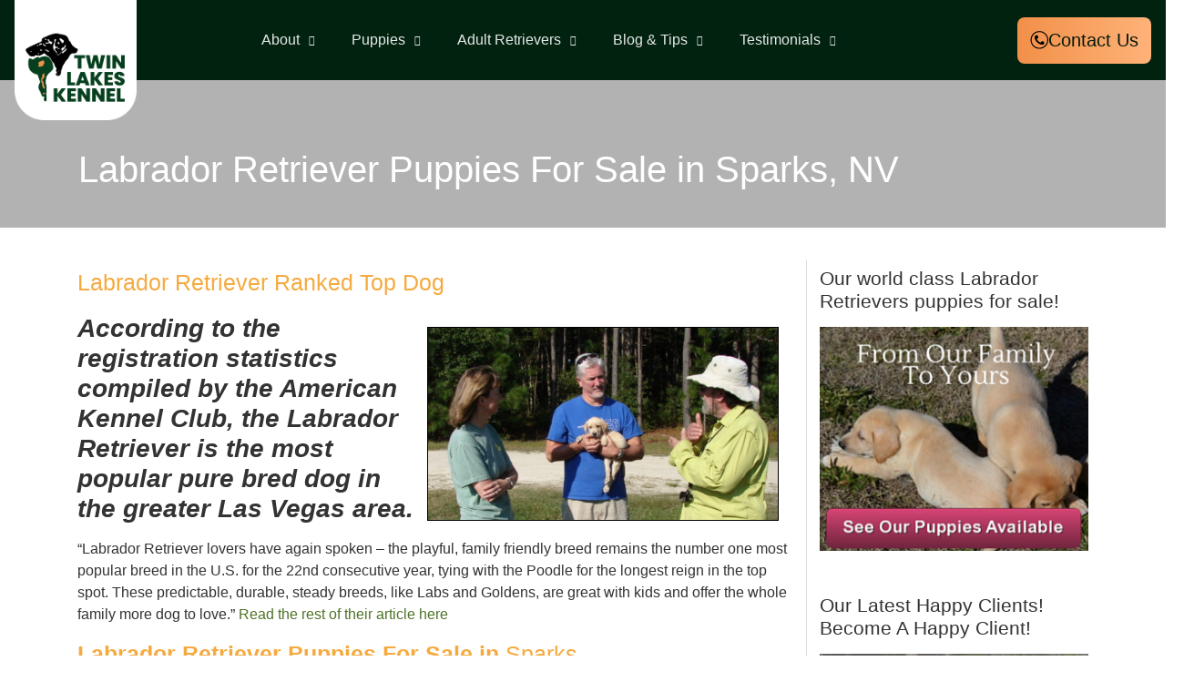

--- FILE ---
content_type: text/html; charset=UTF-8
request_url: http://woodythurman.com/labrador-retriever-puppies-sale-sparks-nv/
body_size: 56145
content:
<!doctype html>
<html lang="en-US">
<head>
	<link rel="preload" as="image" href="https://woodythurman.com/wp-content/uploads/3pups-1.jpg" fetchpriority="high">
	<meta charset="UTF-8">
		<meta name="viewport" content="width=device-width, initial-scale=1">
	<link rel="profile" href="https://gmpg.org/xfn/11">
	 
	<meta name='robots' content='index, follow, max-image-preview:large, max-snippet:-1, max-video-preview:-1' />
	<style></style>
	
	<!-- This site is optimized with the Yoast SEO plugin v26.7 - https://yoast.com/wordpress/plugins/seo/ -->
	<title>Labrador Retriever Puppies For Sale in Sparks, NV - WoodyThurman.com</title>
<style id="wpr-usedcss">img:is([sizes=auto i],[sizes^="auto," i]){contain-intrinsic-size:3000px 1500px}.fluid-width-video-wrapper{width:100%;position:relative;padding:0}.fluid-width-video-wrapper embed,.fluid-width-video-wrapper iframe,.fluid-width-video-wrapper object{position:absolute;top:0;left:0;width:100%;height:100%}.hfe-scroll-to-top-wrap.hfe-scroll-to-top-hide{display:none}.hfe-reading-progress-bar{height:4px}img.emoji{display:inline!important;border:none!important;box-shadow:none!important;height:1em!important;width:1em!important;margin:0 .07em!important;vertical-align:-.1em!important;background:0 0!important;padding:0!important}:where(.wp-block-button__link){border-radius:9999px;box-shadow:none;padding:calc(.667em + 2px) calc(1.333em + 2px);text-decoration:none}:root :where(.wp-block-button .wp-block-button__link.is-style-outline),:root :where(.wp-block-button.is-style-outline>.wp-block-button__link){border:2px solid;padding:.667em 1.333em}:root :where(.wp-block-button .wp-block-button__link.is-style-outline:not(.has-text-color)),:root :where(.wp-block-button.is-style-outline>.wp-block-button__link:not(.has-text-color)){color:currentColor}:root :where(.wp-block-button .wp-block-button__link.is-style-outline:not(.has-background)),:root :where(.wp-block-button.is-style-outline>.wp-block-button__link:not(.has-background)){background-color:initial;background-image:none}:where(.wp-block-calendar table:not(.has-background) th){background:#ddd}:where(.wp-block-columns){margin-bottom:1.75em}:where(.wp-block-columns.has-background){padding:1.25em 2.375em}:where(.wp-block-post-comments input[type=submit]){border:none}:where(.wp-block-cover-image:not(.has-text-color)),:where(.wp-block-cover:not(.has-text-color)){color:#fff}:where(.wp-block-cover-image.is-light:not(.has-text-color)),:where(.wp-block-cover.is-light:not(.has-text-color)){color:#000}:root :where(.wp-block-cover h1:not(.has-text-color)),:root :where(.wp-block-cover h2:not(.has-text-color)),:root :where(.wp-block-cover h3:not(.has-text-color)),:root :where(.wp-block-cover h4:not(.has-text-color)),:root :where(.wp-block-cover h5:not(.has-text-color)),:root :where(.wp-block-cover h6:not(.has-text-color)),:root :where(.wp-block-cover p:not(.has-text-color)){color:inherit}.wp-block-embed.alignright{max-width:360px;width:100%}.wp-block-embed.alignright .wp-block-embed__wrapper{min-width:280px}.wp-block-embed{overflow-wrap:break-word}.wp-block-embed :where(figcaption){margin-bottom:1em;margin-top:.5em}.wp-block-embed iframe{max-width:100%}.wp-block-embed__wrapper{position:relative}:where(.wp-block-file){margin-bottom:1.5em}:where(.wp-block-file__button){border-radius:2em;display:inline-block;padding:.5em 1em}:where(.wp-block-file__button):is(a):active,:where(.wp-block-file__button):is(a):focus,:where(.wp-block-file__button):is(a):hover,:where(.wp-block-file__button):is(a):visited{box-shadow:none;color:#fff;opacity:.85;text-decoration:none}:where(.wp-block-group.wp-block-group-is-layout-constrained){position:relative}:root :where(.wp-block-image.is-style-rounded img,.wp-block-image .is-style-rounded img){border-radius:9999px}:where(.wp-block-latest-comments:not([style*=line-height] .wp-block-latest-comments__comment)){line-height:1.1}:where(.wp-block-latest-comments:not([style*=line-height] .wp-block-latest-comments__comment-excerpt p)){line-height:1.8}:root :where(.wp-block-latest-posts.is-grid){padding:0}:root :where(.wp-block-latest-posts.wp-block-latest-posts__list){padding-left:0}ul{box-sizing:border-box}:root :where(.wp-block-list.has-background){padding:1.25em 2.375em}:where(.wp-block-navigation.has-background .wp-block-navigation-item a:not(.wp-element-button)),:where(.wp-block-navigation.has-background .wp-block-navigation-submenu a:not(.wp-element-button)){padding:.5em 1em}:where(.wp-block-navigation .wp-block-navigation__submenu-container .wp-block-navigation-item a:not(.wp-element-button)),:where(.wp-block-navigation .wp-block-navigation__submenu-container .wp-block-navigation-submenu a:not(.wp-element-button)),:where(.wp-block-navigation .wp-block-navigation__submenu-container .wp-block-navigation-submenu button.wp-block-navigation-item__content),:where(.wp-block-navigation .wp-block-navigation__submenu-container .wp-block-pages-list__item button.wp-block-navigation-item__content){padding:.5em 1em}:root :where(p.has-background){padding:1.25em 2.375em}:where(p.has-text-color:not(.has-link-color)) a{color:inherit}:where(.wp-block-post-comments-form) input:not([type=submit]),:where(.wp-block-post-comments-form) textarea{border:1px solid #949494;font-family:inherit;font-size:1em}:where(.wp-block-post-comments-form) input:where(:not([type=submit]):not([type=checkbox])),:where(.wp-block-post-comments-form) textarea{padding:calc(.667em + 2px)}:where(.wp-block-post-excerpt){box-sizing:border-box;margin-bottom:var(--wp--style--block-gap);margin-top:var(--wp--style--block-gap)}:where(.wp-block-preformatted.has-background){padding:1.25em 2.375em}:where(.wp-block-search__button){border:1px solid #ccc;padding:6px 10px}:where(.wp-block-search__input){font-family:inherit;font-size:inherit;font-style:inherit;font-weight:inherit;letter-spacing:inherit;line-height:inherit;text-transform:inherit}:where(.wp-block-search__button-inside .wp-block-search__inside-wrapper){border:1px solid #949494;box-sizing:border-box;padding:4px}:where(.wp-block-search__button-inside .wp-block-search__inside-wrapper) .wp-block-search__input{border:none;border-radius:0;padding:0 4px}:where(.wp-block-search__button-inside .wp-block-search__inside-wrapper) .wp-block-search__input:focus{outline:0}:where(.wp-block-search__button-inside .wp-block-search__inside-wrapper) :where(.wp-block-search__button){padding:4px 8px}:root :where(.wp-block-separator.is-style-dots){height:auto;line-height:1;text-align:center}:root :where(.wp-block-separator.is-style-dots):before{color:currentColor;content:"···";font-family:serif;font-size:1.5em;letter-spacing:2em;padding-left:2em}:root :where(.wp-block-site-logo.is-style-rounded){border-radius:9999px}:where(.wp-block-social-links:not(.is-style-logos-only)) .wp-social-link{background-color:#f0f0f0;color:#444}:where(.wp-block-social-links:not(.is-style-logos-only)) .wp-social-link-amazon{background-color:#f90;color:#fff}:where(.wp-block-social-links:not(.is-style-logos-only)) .wp-social-link-bandcamp{background-color:#1ea0c3;color:#fff}:where(.wp-block-social-links:not(.is-style-logos-only)) .wp-social-link-behance{background-color:#0757fe;color:#fff}:where(.wp-block-social-links:not(.is-style-logos-only)) .wp-social-link-bluesky{background-color:#0a7aff;color:#fff}:where(.wp-block-social-links:not(.is-style-logos-only)) .wp-social-link-codepen{background-color:#1e1f26;color:#fff}:where(.wp-block-social-links:not(.is-style-logos-only)) .wp-social-link-deviantart{background-color:#02e49b;color:#fff}:where(.wp-block-social-links:not(.is-style-logos-only)) .wp-social-link-discord{background-color:#5865f2;color:#fff}:where(.wp-block-social-links:not(.is-style-logos-only)) .wp-social-link-dribbble{background-color:#e94c89;color:#fff}:where(.wp-block-social-links:not(.is-style-logos-only)) .wp-social-link-dropbox{background-color:#4280ff;color:#fff}:where(.wp-block-social-links:not(.is-style-logos-only)) .wp-social-link-etsy{background-color:#f45800;color:#fff}:where(.wp-block-social-links:not(.is-style-logos-only)) .wp-social-link-facebook{background-color:#0866ff;color:#fff}:where(.wp-block-social-links:not(.is-style-logos-only)) .wp-social-link-fivehundredpx{background-color:#000;color:#fff}:where(.wp-block-social-links:not(.is-style-logos-only)) .wp-social-link-flickr{background-color:#0461dd;color:#fff}:where(.wp-block-social-links:not(.is-style-logos-only)) .wp-social-link-foursquare{background-color:#e65678;color:#fff}:where(.wp-block-social-links:not(.is-style-logos-only)) .wp-social-link-github{background-color:#24292d;color:#fff}:where(.wp-block-social-links:not(.is-style-logos-only)) .wp-social-link-goodreads{background-color:#eceadd;color:#382110}:where(.wp-block-social-links:not(.is-style-logos-only)) .wp-social-link-google{background-color:#ea4434;color:#fff}:where(.wp-block-social-links:not(.is-style-logos-only)) .wp-social-link-gravatar{background-color:#1d4fc4;color:#fff}:where(.wp-block-social-links:not(.is-style-logos-only)) .wp-social-link-instagram{background-color:#f00075;color:#fff}:where(.wp-block-social-links:not(.is-style-logos-only)) .wp-social-link-lastfm{background-color:#e21b24;color:#fff}:where(.wp-block-social-links:not(.is-style-logos-only)) .wp-social-link-linkedin{background-color:#0d66c2;color:#fff}:where(.wp-block-social-links:not(.is-style-logos-only)) .wp-social-link-mastodon{background-color:#3288d4;color:#fff}:where(.wp-block-social-links:not(.is-style-logos-only)) .wp-social-link-medium{background-color:#000;color:#fff}:where(.wp-block-social-links:not(.is-style-logos-only)) .wp-social-link-meetup{background-color:#f6405f;color:#fff}:where(.wp-block-social-links:not(.is-style-logos-only)) .wp-social-link-patreon{background-color:#000;color:#fff}:where(.wp-block-social-links:not(.is-style-logos-only)) .wp-social-link-pinterest{background-color:#e60122;color:#fff}:where(.wp-block-social-links:not(.is-style-logos-only)) .wp-social-link-pocket{background-color:#ef4155;color:#fff}:where(.wp-block-social-links:not(.is-style-logos-only)) .wp-social-link-reddit{background-color:#ff4500;color:#fff}:where(.wp-block-social-links:not(.is-style-logos-only)) .wp-social-link-skype{background-color:#0478d7;color:#fff}:where(.wp-block-social-links:not(.is-style-logos-only)) .wp-social-link-snapchat{background-color:#fefc00;color:#fff;stroke:#000}:where(.wp-block-social-links:not(.is-style-logos-only)) .wp-social-link-soundcloud{background-color:#ff5600;color:#fff}:where(.wp-block-social-links:not(.is-style-logos-only)) .wp-social-link-spotify{background-color:#1bd760;color:#fff}:where(.wp-block-social-links:not(.is-style-logos-only)) .wp-social-link-telegram{background-color:#2aabee;color:#fff}:where(.wp-block-social-links:not(.is-style-logos-only)) .wp-social-link-threads{background-color:#000;color:#fff}:where(.wp-block-social-links:not(.is-style-logos-only)) .wp-social-link-tiktok{background-color:#000;color:#fff}:where(.wp-block-social-links:not(.is-style-logos-only)) .wp-social-link-tumblr{background-color:#011835;color:#fff}:where(.wp-block-social-links:not(.is-style-logos-only)) .wp-social-link-twitch{background-color:#6440a4;color:#fff}:where(.wp-block-social-links:not(.is-style-logos-only)) .wp-social-link-twitter{background-color:#1da1f2;color:#fff}:where(.wp-block-social-links:not(.is-style-logos-only)) .wp-social-link-vimeo{background-color:#1eb7ea;color:#fff}:where(.wp-block-social-links:not(.is-style-logos-only)) .wp-social-link-vk{background-color:#4680c2;color:#fff}:where(.wp-block-social-links:not(.is-style-logos-only)) .wp-social-link-wordpress{background-color:#3499cd;color:#fff}:where(.wp-block-social-links:not(.is-style-logos-only)) .wp-social-link-whatsapp{background-color:#25d366;color:#fff}:where(.wp-block-social-links:not(.is-style-logos-only)) .wp-social-link-x{background-color:#000;color:#fff}:where(.wp-block-social-links:not(.is-style-logos-only)) .wp-social-link-yelp{background-color:#d32422;color:#fff}:where(.wp-block-social-links:not(.is-style-logos-only)) .wp-social-link-youtube{background-color:red;color:#fff}:where(.wp-block-social-links.is-style-logos-only) .wp-social-link{background:0 0}:where(.wp-block-social-links.is-style-logos-only) .wp-social-link svg{height:1.25em;width:1.25em}:where(.wp-block-social-links.is-style-logos-only) .wp-social-link-amazon{color:#f90}:where(.wp-block-social-links.is-style-logos-only) .wp-social-link-bandcamp{color:#1ea0c3}:where(.wp-block-social-links.is-style-logos-only) .wp-social-link-behance{color:#0757fe}:where(.wp-block-social-links.is-style-logos-only) .wp-social-link-bluesky{color:#0a7aff}:where(.wp-block-social-links.is-style-logos-only) .wp-social-link-codepen{color:#1e1f26}:where(.wp-block-social-links.is-style-logos-only) .wp-social-link-deviantart{color:#02e49b}:where(.wp-block-social-links.is-style-logos-only) .wp-social-link-discord{color:#5865f2}:where(.wp-block-social-links.is-style-logos-only) .wp-social-link-dribbble{color:#e94c89}:where(.wp-block-social-links.is-style-logos-only) .wp-social-link-dropbox{color:#4280ff}:where(.wp-block-social-links.is-style-logos-only) .wp-social-link-etsy{color:#f45800}:where(.wp-block-social-links.is-style-logos-only) .wp-social-link-facebook{color:#0866ff}:where(.wp-block-social-links.is-style-logos-only) .wp-social-link-fivehundredpx{color:#000}:where(.wp-block-social-links.is-style-logos-only) .wp-social-link-flickr{color:#0461dd}:where(.wp-block-social-links.is-style-logos-only) .wp-social-link-foursquare{color:#e65678}:where(.wp-block-social-links.is-style-logos-only) .wp-social-link-github{color:#24292d}:where(.wp-block-social-links.is-style-logos-only) .wp-social-link-goodreads{color:#382110}:where(.wp-block-social-links.is-style-logos-only) .wp-social-link-google{color:#ea4434}:where(.wp-block-social-links.is-style-logos-only) .wp-social-link-gravatar{color:#1d4fc4}:where(.wp-block-social-links.is-style-logos-only) .wp-social-link-instagram{color:#f00075}:where(.wp-block-social-links.is-style-logos-only) .wp-social-link-lastfm{color:#e21b24}:where(.wp-block-social-links.is-style-logos-only) .wp-social-link-linkedin{color:#0d66c2}:where(.wp-block-social-links.is-style-logos-only) .wp-social-link-mastodon{color:#3288d4}:where(.wp-block-social-links.is-style-logos-only) .wp-social-link-medium{color:#000}:where(.wp-block-social-links.is-style-logos-only) .wp-social-link-meetup{color:#f6405f}:where(.wp-block-social-links.is-style-logos-only) .wp-social-link-patreon{color:#000}:where(.wp-block-social-links.is-style-logos-only) .wp-social-link-pinterest{color:#e60122}:where(.wp-block-social-links.is-style-logos-only) .wp-social-link-pocket{color:#ef4155}:where(.wp-block-social-links.is-style-logos-only) .wp-social-link-reddit{color:#ff4500}:where(.wp-block-social-links.is-style-logos-only) .wp-social-link-skype{color:#0478d7}:where(.wp-block-social-links.is-style-logos-only) .wp-social-link-snapchat{color:#fff;stroke:#000}:where(.wp-block-social-links.is-style-logos-only) .wp-social-link-soundcloud{color:#ff5600}:where(.wp-block-social-links.is-style-logos-only) .wp-social-link-spotify{color:#1bd760}:where(.wp-block-social-links.is-style-logos-only) .wp-social-link-telegram{color:#2aabee}:where(.wp-block-social-links.is-style-logos-only) .wp-social-link-threads{color:#000}:where(.wp-block-social-links.is-style-logos-only) .wp-social-link-tiktok{color:#000}:where(.wp-block-social-links.is-style-logos-only) .wp-social-link-tumblr{color:#011835}:where(.wp-block-social-links.is-style-logos-only) .wp-social-link-twitch{color:#6440a4}:where(.wp-block-social-links.is-style-logos-only) .wp-social-link-twitter{color:#1da1f2}:where(.wp-block-social-links.is-style-logos-only) .wp-social-link-vimeo{color:#1eb7ea}:where(.wp-block-social-links.is-style-logos-only) .wp-social-link-vk{color:#4680c2}:where(.wp-block-social-links.is-style-logos-only) .wp-social-link-whatsapp{color:#25d366}:where(.wp-block-social-links.is-style-logos-only) .wp-social-link-wordpress{color:#3499cd}:where(.wp-block-social-links.is-style-logos-only) .wp-social-link-x{color:#000}:where(.wp-block-social-links.is-style-logos-only) .wp-social-link-yelp{color:#d32422}:where(.wp-block-social-links.is-style-logos-only) .wp-social-link-youtube{color:red}:root :where(.wp-block-social-links .wp-social-link a){padding:.25em}:root :where(.wp-block-social-links.is-style-logos-only .wp-social-link a){padding:0}:root :where(.wp-block-social-links.is-style-pill-shape .wp-social-link a){padding-left:.6666666667em;padding-right:.6666666667em}:root :where(.wp-block-tag-cloud.is-style-outline){display:flex;flex-wrap:wrap;gap:1ch}:root :where(.wp-block-tag-cloud.is-style-outline a){border:1px solid;font-size:unset!important;margin-right:0;padding:1ch 2ch;text-decoration:none!important}:root :where(.wp-block-table-of-contents){box-sizing:border-box}:where(.wp-block-term-description){box-sizing:border-box;margin-bottom:var(--wp--style--block-gap);margin-top:var(--wp--style--block-gap)}:where(pre.wp-block-verse){font-family:inherit}:root{--wp--preset--font-size--normal:16px;--wp--preset--font-size--huge:42px}.aligncenter{clear:both}.screen-reader-text{border:0;clip-path:inset(50%);height:1px;margin:-1px;overflow:hidden;padding:0;position:absolute;width:1px;word-wrap:normal!important}.screen-reader-text:focus{background-color:#ddd;clip-path:none;color:#444;display:block;font-size:1em;height:auto;left:5px;line-height:normal;padding:15px 23px 14px;text-decoration:none;top:5px;width:auto;z-index:100000}html :where(.has-border-color){border-style:solid}html :where([style*=border-top-color]){border-top-style:solid}html :where([style*=border-right-color]){border-right-style:solid}html :where([style*=border-bottom-color]){border-bottom-style:solid}html :where([style*=border-left-color]){border-left-style:solid}html :where([style*=border-width]){border-style:solid}html :where([style*=border-top-width]){border-top-style:solid}html :where([style*=border-right-width]){border-right-style:solid}html :where([style*=border-bottom-width]){border-bottom-style:solid}html :where([style*=border-left-width]){border-left-style:solid}html :where(img[class*=wp-image-]){height:auto;max-width:100%}:where(figure){margin:0 0 1em}html :where(.is-position-sticky){--wp-admin--admin-bar--position-offset:var(--wp-admin--admin-bar--height,0px)}@media screen and (max-width:600px){html :where(.is-position-sticky){--wp-admin--admin-bar--position-offset:0px}}:root{--wp--preset--aspect-ratio--square:1;--wp--preset--aspect-ratio--4-3:4/3;--wp--preset--aspect-ratio--3-4:3/4;--wp--preset--aspect-ratio--3-2:3/2;--wp--preset--aspect-ratio--2-3:2/3;--wp--preset--aspect-ratio--16-9:16/9;--wp--preset--aspect-ratio--9-16:9/16;--wp--preset--color--black:#000000;--wp--preset--color--cyan-bluish-gray:#abb8c3;--wp--preset--color--white:#ffffff;--wp--preset--color--pale-pink:#f78da7;--wp--preset--color--vivid-red:#cf2e2e;--wp--preset--color--luminous-vivid-orange:#ff6900;--wp--preset--color--luminous-vivid-amber:#fcb900;--wp--preset--color--light-green-cyan:#7bdcb5;--wp--preset--color--vivid-green-cyan:#00d084;--wp--preset--color--pale-cyan-blue:#8ed1fc;--wp--preset--color--vivid-cyan-blue:#0693e3;--wp--preset--color--vivid-purple:#9b51e0;--wp--preset--gradient--vivid-cyan-blue-to-vivid-purple:linear-gradient(135deg,rgba(6, 147, 227, 1) 0%,rgb(155, 81, 224) 100%);--wp--preset--gradient--light-green-cyan-to-vivid-green-cyan:linear-gradient(135deg,rgb(122, 220, 180) 0%,rgb(0, 208, 130) 100%);--wp--preset--gradient--luminous-vivid-amber-to-luminous-vivid-orange:linear-gradient(135deg,rgba(252, 185, 0, 1) 0%,rgba(255, 105, 0, 1) 100%);--wp--preset--gradient--luminous-vivid-orange-to-vivid-red:linear-gradient(135deg,rgba(255, 105, 0, 1) 0%,rgb(207, 46, 46) 100%);--wp--preset--gradient--very-light-gray-to-cyan-bluish-gray:linear-gradient(135deg,rgb(238, 238, 238) 0%,rgb(169, 184, 195) 100%);--wp--preset--gradient--cool-to-warm-spectrum:linear-gradient(135deg,rgb(74, 234, 220) 0%,rgb(151, 120, 209) 20%,rgb(207, 42, 186) 40%,rgb(238, 44, 130) 60%,rgb(251, 105, 98) 80%,rgb(254, 248, 76) 100%);--wp--preset--gradient--blush-light-purple:linear-gradient(135deg,rgb(255, 206, 236) 0%,rgb(152, 150, 240) 100%);--wp--preset--gradient--blush-bordeaux:linear-gradient(135deg,rgb(254, 205, 165) 0%,rgb(254, 45, 45) 50%,rgb(107, 0, 62) 100%);--wp--preset--gradient--luminous-dusk:linear-gradient(135deg,rgb(255, 203, 112) 0%,rgb(199, 81, 192) 50%,rgb(65, 88, 208) 100%);--wp--preset--gradient--pale-ocean:linear-gradient(135deg,rgb(255, 245, 203) 0%,rgb(182, 227, 212) 50%,rgb(51, 167, 181) 100%);--wp--preset--gradient--electric-grass:linear-gradient(135deg,rgb(202, 248, 128) 0%,rgb(113, 206, 126) 100%);--wp--preset--gradient--midnight:linear-gradient(135deg,rgb(2, 3, 129) 0%,rgb(40, 116, 252) 100%);--wp--preset--font-size--small:13px;--wp--preset--font-size--medium:20px;--wp--preset--font-size--large:36px;--wp--preset--font-size--x-large:42px;--wp--preset--spacing--20:0.44rem;--wp--preset--spacing--30:0.67rem;--wp--preset--spacing--40:1rem;--wp--preset--spacing--50:1.5rem;--wp--preset--spacing--60:2.25rem;--wp--preset--spacing--70:3.38rem;--wp--preset--spacing--80:5.06rem;--wp--preset--shadow--natural:6px 6px 9px rgba(0, 0, 0, .2);--wp--preset--shadow--deep:12px 12px 50px rgba(0, 0, 0, .4);--wp--preset--shadow--sharp:6px 6px 0px rgba(0, 0, 0, .2);--wp--preset--shadow--outlined:6px 6px 0px -3px rgba(255, 255, 255, 1),6px 6px rgba(0, 0, 0, 1);--wp--preset--shadow--crisp:6px 6px 0px rgba(0, 0, 0, 1)}:where(.is-layout-flex){gap:.5em}:where(.is-layout-grid){gap:.5em}:where(.wp-block-post-template.is-layout-flex){gap:1.25em}:where(.wp-block-post-template.is-layout-grid){gap:1.25em}:where(.wp-block-columns.is-layout-flex){gap:2em}:where(.wp-block-columns.is-layout-grid){gap:2em}:root :where(.wp-block-pullquote){font-size:1.5em;line-height:1.6}body{margin:0;padding:0}.clear{clear:both}.save_button{width:450px;padding-top:30px;clear:both;margin:auto}.save_button a{background:#12a252;text-align:center;font-size:23px;color:#fff!important;display:block;padding:11px 0;text-decoration:none}.save_button a:hover{background:#079345}.pop_up_box{width:474px;background:#fff;box-shadow:0 0 5px 3px #d8d8d8;margin:200px auto;padding:20px 25px 0;font-family:helveticaregular;color:#5a6570;min-height:250px;position:relative}.pop_up_box h4{font-size:20px;color:#5a6570;text-align:center;margin:0;padding:0;line-height:22px}.pop_up_box p{font-size:17px;line-height:28px;color:#5a6570;text-align:left;margin:0;padding:25px 0 0;font-family:helveticaregular}.upload_butt{background-color:#12a252;border:none;color:#fff;font-weight:700;margin-top:10px;padding:7px 22px;width:auto;cursor:pointer;font-size:19px}.pop_up_box .button{background:#12a252;font-size:22px;line-height:24px;color:#5a6570;text-align:center;min-height:80px;margin-top:32px;box-shadow:none}.pop_up_box .button:hover{box-shadow:none!important}.pop_up_box a{color:#a4a9ad;font-size:20px;text-decoration:none;text-align:center;display:inline-block;margin-top:18px;width:100%}.pop_up_box a:hover{color:#a4a9ad}.loader-img{float:left;margin-left:-70px;display:none}.sfsi_widget{min-height:55px}.sfsi_widget a img{box-shadow:none!important;outline:0}.sfsi_wicons{display:inline-block;color:#000}.sfsi_outr_div .close{position:absolute;right:18px;top:18px}.sfsi_outr_div h2{color:#778088;font-family:helveticaregular;font-size:26px;margin:0 0 9px;padding:0;text-align:center;font-weight:400}.sfsi_outr_div ul li a{color:#5a6570;text-decoration:none}.sfsi_outr_div ul li{display:inline-block;list-style:none;margin:0;padding:0;float:none}.sfsi_wicons a{-webkit-transition:.2s ease-in-out;-moz-transition:.2s ease-in-out;-o-transition:.2s ease-in-out;-ms-transition:.2s ease-in-out}.scale{-webkit-transform:scale(1.1);-moz-transform:scale(1.1);-o-transform:scale(1.1);transform:scale(1.1)}.sfsi_outr_div li{float:left}#sfpageLoad{background:var(--wpr-bg-424676a7-1921-4680-9339-a6b8b8568722) 50% 50% no-repeat #f9f9f9;height:100%;left:160px;opacity:1;position:fixed;top:0;width:calc(100% - 160px);z-index:9999}.inerCnt,.inerCnt:hover,.inerCnt>a,.inerCnt>a:hover{outline:0}.sfsi_plc_btm{bottom:auto;top:100%;left:50%;margin-left:-63px;margin-top:-6px;margin-bottom:auto}.inerCnt{position:relative;z-index:inherit!important;float:left;width:100%;float:left}.sfsi_wicons{margin-bottom:30px;position:relative;padding-top:5px}.gpls_tool_bdr{width:76px}.gpls_tool_bdr{bottom:100%;left:50%;margin-bottom:-12px}.gpls_tool_bdr{bottom:100%;left:50%;margin-bottom:8px}.pop_up_box .button a{color:#fff;line-height:normal;font-size:22px;text-decoration:none;text-align:center;width:482px;height:80px;margin:0;display:table-cell;vertical-align:middle;font-family:helveticabold}.adminTooltip{left:118px;position:absolute}@media (max-width:767px){.sfsi_outr_div{top:10%}.sfsi_outr_div h2{font-size:22px!important;line-height:28px}.sfsi_wicons{padding-top:0}.elementor-widget-wrap .elementor-element.elementor-widget-mobile__width-initial{max-width:100%}}.sfsi_plc_btm{padding:5px 14px 9px}.sfsi_outr_div ul li .inerCnt{float:left}.sfsi_outr_div{position:fixed;width:100%;float:none;left:50%;top:20%;margin-left:-50%;opacity:0;z-index:-1;display:block;text-align:center}.sfsi_outr_div .sfsi_FrntInner_chg{display:inline-block;padding:15px 17px 27px 18px;background:#fff;border:1px solid #ededed;box-shadow:0 0 5px #ccc;margin:20px;position:relative}.sfsi_outr_div .sfsi_FrntInner_chg .sfsi_wicons{margin-bottom:0}.sfsi_outr_div ul{list-style:none;margin:0 0 24px;padding:0;text-align:center}.sfsi_FrntInner_chg ul li:first-of-type .sfsi_wicons{margin-left:0!important}.sfsi_outr_div .sfsi_FrntInner_chg ul{margin:0 0 0 3px}.sfsi_outr_div .sfsi_FrntInner_chg ul li{margin:0 3px 0 0}@media (min-width:320px) and (max-width:480px){.sfsi_outr_div{top:10%}.sfsi_FrntInner_chg .sfsi_wicons{width:31px!important;height:31px!important}.sfsi_FrntInner_chg .sfsi_wicons img{width:100%}}@media (max-width:320px){.sfsi_FrntInner_chg .sfsi_wicons{width:31px!important;height:31px!important}.sfsi_FrntInner_chg .sfsi_wicons img{width:100%}}.sfsi_widget .sfsi_wDiv .sfsi_wicons .inerCnt a{padding:0;margin:0;width:100%;float:left;border:none}.sfsi_wicons a{box-shadow:none!important}.sfsi_wechat_follow_overlay{position:fixed;top:0;width:100%;z-index:99999;background:rgba(0,0,0,.7);height:100vh}.sfsi_wechat_follow_overlay .close_btn{position:absolute;right:60px;top:60px;font-size:40px;line-height:40px;text-decoration:none;border:1px solid #fff;padding:0 10px;border-radius:60px;color:#333;background-color:#ffff;text-decoration:none}@media (max-width:786px){.sfsi_upload_butt_container{display:inline-block}.upload_butt{height:38px}.sfsi_wechat_follow_overlay .sfsi_inner_display>div div.sfsi_upload_butt_container:first-child{margin-left:0;margin-right:20px}}a.pop-up .radio{opacity:.5;background-position:0 0!important}.sfsi_flex_container{display:flex;flex-wrap:wrap;overflow-y:scroll;height:36vh}.sfsi_flex_container>div{height:90px;width:139px;margin:10px;margin-bottom:0;text-align:center;font-size:30px;position:relative;border:1px solid #ddd}.sfsi_flex_container>div>a>img{width:100%;height:88px;object-fit:scale-down}.sfsi_flex_container>div a{position:relative;margin:0;padding:0;z-index:100;height:90px}.sfsi_pinterest_overlay{position:absolute;top:-61px;left:0;width:100%;height:90px;z-index:1000;display:inline-block;background:rgba(189,8,28,.3);text-align:center;padding-top:22px;color:#fff;transition:all .3s;display:none}.sfsi_flex_container>div:hover a .sfsi_pinterest_overlay{display:block}.success-alert{display:none;position:fixed;top:100px;right:10px;background-color:#4caf50;color:#fff;text-align:center;padding:15px;border-radius:5px;z-index:99999}.footer-width-fixer{width:100%}@font-face{font-display:swap;font-family:eicons;src:url(https://woodythurman.com/wp-content/plugins/elementor/assets/lib/eicons/fonts/eicons.eot?5.44.0);src:url(https://woodythurman.com/wp-content/plugins/elementor/assets/lib/eicons/fonts/eicons.eot?5.44.0#iefix) format("embedded-opentype"),url(https://woodythurman.com/wp-content/plugins/elementor/assets/lib/eicons/fonts/eicons.woff2?5.44.0) format("woff2"),url(https://woodythurman.com/wp-content/plugins/elementor/assets/lib/eicons/fonts/eicons.woff?5.44.0) format("woff"),url(https://woodythurman.com/wp-content/plugins/elementor/assets/lib/eicons/fonts/eicons.ttf?5.44.0) format("truetype"),url(https://woodythurman.com/wp-content/plugins/elementor/assets/lib/eicons/fonts/eicons.svg?5.44.0#eicon) format("svg");font-weight:400;font-style:normal}:root{--direction-multiplier:1}body.rtl{--direction-multiplier:-1}.elementor-screen-only,.screen-reader-text,.screen-reader-text span{height:1px;margin:-1px;overflow:hidden;padding:0;position:absolute;top:-10000em;width:1px;clip:rect(0,0,0,0);border:0}.elementor *,.elementor :after,.elementor :before{box-sizing:border-box}.elementor a{box-shadow:none;text-decoration:none}.elementor img{border:none;border-radius:0;box-shadow:none;height:auto;max-width:100%}.elementor embed,.elementor iframe,.elementor object,.elementor video{border:none;line-height:1;margin:0;max-width:100%;width:100%}.elementor .elementor-background-overlay{inset:0;position:absolute}.elementor-widget-wrap .elementor-element.elementor-widget__width-initial{max-width:100%}.elementor-element{--flex-direction:initial;--flex-wrap:initial;--justify-content:initial;--align-items:initial;--align-content:initial;--gap:initial;--flex-basis:initial;--flex-grow:initial;--flex-shrink:initial;--order:initial;--align-self:initial;align-self:var(--align-self);flex-basis:var(--flex-basis);flex-grow:var(--flex-grow);flex-shrink:var(--flex-shrink);order:var(--order)}.elementor-element:where(.e-con-full,.elementor-widget){align-content:var(--align-content);align-items:var(--align-items);flex-direction:var(--flex-direction);flex-wrap:var(--flex-wrap);gap:var(--row-gap) var(--column-gap);justify-content:var(--justify-content)}.elementor-invisible{visibility:hidden}.elementor-align-right{text-align:right}.elementor-align-right .elementor-button{width:auto}:root{--page-title-display:block}.elementor-section{position:relative}.elementor-section .elementor-container{display:flex;margin-left:auto;margin-right:auto;position:relative}@media (max-width:1024px){.elementor-widget-wrap .elementor-element.elementor-widget-tablet__width-initial{max-width:100%}.elementor-tablet-align-right{text-align:right}.elementor-tablet-align-right .elementor-button{width:auto}.elementor-section .elementor-container{flex-wrap:wrap}}.elementor-widget-wrap{align-content:flex-start;flex-wrap:wrap;position:relative;width:100%}.elementor:not(.elementor-bc-flex-widget) .elementor-widget-wrap{display:flex}.elementor-widget-wrap>.elementor-element{width:100%}.elementor-widget-wrap.e-swiper-container{width:calc(100% - (var(--e-column-margin-left,0px) + var(--e-column-margin-right,0px)))}.elementor-widget{position:relative}.elementor-widget:not(:last-child){margin-bottom:var(--kit-widget-spacing,20px)}.elementor-widget:not(:last-child).elementor-widget__width-initial{margin-bottom:0}.elementor-column{display:flex;min-height:1px;position:relative}.elementor-column-gap-default>.elementor-column>.elementor-element-populated{padding:10px}.elementor-inner-section .elementor-column-gap-no .elementor-element-populated{padding:0}@media (min-width:768px){.elementor-column.elementor-col-20{width:20%}.elementor-column.elementor-col-25{width:25%}.elementor-column.elementor-col-33{width:33.333%}.elementor-column.elementor-col-100{width:100%}}@media (max-width:767px){.elementor-column.elementor-sm-20{width:20%}.elementor-column.elementor-sm-75{width:75%}.elementor-column{width:100%}}@media (min-width:768px) and (max-width:1024px){.elementor-column.elementor-md-20{width:20%}}.elementor-grid{display:grid;grid-column-gap:var(--grid-column-gap);grid-row-gap:var(--grid-row-gap)}.elementor-grid .elementor-grid-item{min-width:0}.elementor-grid-0 .elementor-grid{display:inline-block;margin-bottom:calc(-1 * var(--grid-row-gap));width:100%;word-spacing:var(--grid-column-gap)}.elementor-grid-0 .elementor-grid .elementor-grid-item{display:inline-block;margin-bottom:var(--grid-row-gap);word-break:break-word}@media (min-width:1025px){#elementor-device-mode:after{content:"desktop"}}@media (min-width:-1){#elementor-device-mode:after{content:"widescreen"}}@media (max-width:-1){#elementor-device-mode:after{content:"laptop";content:"tablet_extra"}}@media (max-width:1024px){#elementor-device-mode:after{content:"tablet"}}@media (max-width:-1){#elementor-device-mode:after{content:"mobile_extra"}}@media (prefers-reduced-motion:no-preference){html{scroll-behavior:smooth}}.e-con{--border-radius:0;--border-top-width:0px;--border-right-width:0px;--border-bottom-width:0px;--border-left-width:0px;--border-style:initial;--border-color:initial;--container-widget-width:100%;--container-widget-height:initial;--container-widget-flex-grow:0;--container-widget-align-self:initial;--content-width:min(100%,var(--container-max-width,1140px));--width:100%;--min-height:initial;--height:auto;--text-align:initial;--margin-top:0px;--margin-right:0px;--margin-bottom:0px;--margin-left:0px;--padding-top:var(--container-default-padding-top,10px);--padding-right:var(--container-default-padding-right,10px);--padding-bottom:var(--container-default-padding-bottom,10px);--padding-left:var(--container-default-padding-left,10px);--position:relative;--z-index:revert;--overflow:visible;--gap:var(--widgets-spacing,20px);--row-gap:var(--widgets-spacing-row,20px);--column-gap:var(--widgets-spacing-column,20px);--overlay-mix-blend-mode:initial;--overlay-opacity:1;--overlay-transition:0.3s;--e-con-grid-template-columns:repeat(3,1fr);--e-con-grid-template-rows:repeat(2,1fr);border-radius:var(--border-radius);height:var(--height);min-height:var(--min-height);min-width:0;overflow:var(--overflow);position:var(--position);width:var(--width);z-index:var(--z-index);--flex-wrap-mobile:wrap;margin-block-end:var(--margin-block-end);margin-block-start:var(--margin-block-start);margin-inline-end:var(--margin-inline-end);margin-inline-start:var(--margin-inline-start);padding-inline-end:var(--padding-inline-end);padding-inline-start:var(--padding-inline-start)}.e-con:where(:not(.e-div-block-base)){transition:background var(--background-transition,.3s),border var(--border-transition,.3s),box-shadow var(--border-transition,.3s),transform var(--e-con-transform-transition-duration,.4s)}.e-con{--margin-block-start:var(--margin-top);--margin-block-end:var(--margin-bottom);--margin-inline-start:var(--margin-left);--margin-inline-end:var(--margin-right);--padding-inline-start:var(--padding-left);--padding-inline-end:var(--padding-right);--padding-block-start:var(--padding-top);--padding-block-end:var(--padding-bottom);--border-block-start-width:var(--border-top-width);--border-block-end-width:var(--border-bottom-width);--border-inline-start-width:var(--border-left-width);--border-inline-end-width:var(--border-right-width)}body.rtl .e-con{--padding-inline-start:var(--padding-right);--padding-inline-end:var(--padding-left);--margin-inline-start:var(--margin-right);--margin-inline-end:var(--margin-left);--border-inline-start-width:var(--border-right-width);--border-inline-end-width:var(--border-left-width)}.e-con.e-flex{--flex-direction:column;--flex-basis:auto;--flex-grow:0;--flex-shrink:1;flex:var(--flex-grow) var(--flex-shrink) var(--flex-basis)}.e-con-full,.e-con>.e-con-inner{padding-block-end:var(--padding-block-end);padding-block-start:var(--padding-block-start);text-align:var(--text-align)}.e-con-full.e-flex,.e-con.e-flex>.e-con-inner{flex-direction:var(--flex-direction)}.e-con,.e-con>.e-con-inner{display:var(--display)}.e-con-boxed.e-flex{align-content:normal;align-items:normal;flex-direction:column;flex-wrap:nowrap;justify-content:normal}.e-con-boxed{gap:initial;text-align:initial}.e-con.e-flex>.e-con-inner{align-content:var(--align-content);align-items:var(--align-items);align-self:auto;flex-basis:auto;flex-grow:1;flex-shrink:1;flex-wrap:var(--flex-wrap);justify-content:var(--justify-content)}.e-con>.e-con-inner{gap:var(--row-gap) var(--column-gap);height:100%;margin:0 auto;max-width:var(--content-width);padding-inline-end:0;padding-inline-start:0;width:100%}:is(.elementor-section-wrap,[data-elementor-id])>.e-con{--margin-left:auto;--margin-right:auto;max-width:min(100%,var(--width))}.e-con .elementor-widget.elementor-widget{margin-block-end:0}.e-con:before,.e-con>.elementor-motion-effects-container>.elementor-motion-effects-layer:before{border-block-end-width:var(--border-block-end-width);border-block-start-width:var(--border-block-start-width);border-color:var(--border-color);border-inline-end-width:var(--border-inline-end-width);border-inline-start-width:var(--border-inline-start-width);border-radius:var(--border-radius);border-style:var(--border-style);content:var(--background-overlay);display:block;height:max(100% + var(--border-top-width) + var(--border-bottom-width),100%);left:calc(0px - var(--border-left-width));mix-blend-mode:var(--overlay-mix-blend-mode);opacity:var(--overlay-opacity);position:absolute;top:calc(0px - var(--border-top-width));transition:var(--overlay-transition,.3s);width:max(100% + var(--border-left-width) + var(--border-right-width),100%)}.e-con:before{transition:background var(--overlay-transition,.3s),border-radius var(--border-transition,.3s),opacity var(--overlay-transition,.3s)}.e-con .elementor-widget{min-width:0}.e-con .elementor-widget.e-widget-swiper{width:100%}.e-con>.e-con-inner>.elementor-widget>.elementor-widget-container,.e-con>.elementor-widget>.elementor-widget-container{height:100%}.e-con.e-con>.e-con-inner>.elementor-widget,.elementor.elementor .e-con>.elementor-widget{max-width:100%}.e-con .elementor-widget:not(:last-child){--kit-widget-spacing:0px}@media (max-width:767px){#elementor-device-mode:after{content:"mobile"}.e-con.e-flex{--width:100%;--flex-wrap:var(--flex-wrap-mobile)}}.elementor-form-fields-wrapper{display:flex;flex-wrap:wrap}.elementor-form-fields-wrapper.elementor-labels-above .elementor-field-group .elementor-field-subgroup,.elementor-form-fields-wrapper.elementor-labels-above .elementor-field-group>.elementor-select-wrapper,.elementor-form-fields-wrapper.elementor-labels-above .elementor-field-group>input,.elementor-form-fields-wrapper.elementor-labels-above .elementor-field-group>textarea{flex-basis:100%;max-width:100%}.elementor-form-fields-wrapper.elementor-labels-inline>.elementor-field-group .elementor-select-wrapper,.elementor-form-fields-wrapper.elementor-labels-inline>.elementor-field-group>input{flex-grow:1}.elementor-field-group{align-items:center;flex-wrap:wrap}.elementor-field-group.elementor-field-type-submit{align-items:flex-end}.elementor-field-group .elementor-field-textual{background-color:transparent;border:1px solid #69727d;color:#1f2124;flex-grow:1;max-width:100%;vertical-align:middle;width:100%}.elementor-field-group .elementor-field-textual:focus{box-shadow:inset 0 0 0 1px rgba(0,0,0,.1);outline:0}.elementor-field-group .elementor-field-textual::-moz-placeholder{color:inherit;font-family:inherit;opacity:.6}.elementor-field-group .elementor-field-textual::placeholder{color:inherit;font-family:inherit;opacity:.6}.elementor-field-textual{border-radius:3px;font-size:15px;line-height:1.4;min-height:40px;padding:5px 14px}.elementor-button-align-stretch .elementor-field-type-submit:not(.e-form__buttons__wrapper) .elementor-button{flex-basis:100%}.elementor-button-align-stretch .e-form__buttons__wrapper{flex-basis:50%;flex-grow:1}.elementor-button-align-stretch .e-form__buttons__wrapper__button{flex-basis:100%}.elementor-button-align-center .e-form__buttons{justify-content:center}.elementor-button-align-start .e-form__buttons{justify-content:flex-start}.elementor-button-align-end .e-form__buttons{justify-content:flex-end}.elementor-button-align-center .elementor-field-type-submit:not(.e-form__buttons__wrapper) .elementor-button,.elementor-button-align-end .elementor-field-type-submit:not(.e-form__buttons__wrapper) .elementor-button,.elementor-button-align-start .elementor-field-type-submit:not(.e-form__buttons__wrapper) .elementor-button{flex-basis:auto}.elementor-button-align-center .e-form__buttons__wrapper,.elementor-button-align-end .e-form__buttons__wrapper,.elementor-button-align-start .e-form__buttons__wrapper{flex-grow:0}.elementor-button-align-center .e-form__buttons__wrapper,.elementor-button-align-center .e-form__buttons__wrapper__button,.elementor-button-align-end .e-form__buttons__wrapper,.elementor-button-align-end .e-form__buttons__wrapper__button,.elementor-button-align-start .e-form__buttons__wrapper,.elementor-button-align-start .e-form__buttons__wrapper__button{flex-basis:auto}@media screen and (max-width:1024px){.elementor-tablet-button-align-stretch .elementor-field-type-submit:not(.e-form__buttons__wrapper) .elementor-button{flex-basis:100%}.elementor-tablet-button-align-stretch .e-form__buttons__wrapper{flex-basis:50%;flex-grow:1}.elementor-tablet-button-align-stretch .e-form__buttons__wrapper__button{flex-basis:100%}.elementor-tablet-button-align-center .e-form__buttons{justify-content:center}.elementor-tablet-button-align-start .e-form__buttons{justify-content:flex-start}.elementor-tablet-button-align-end .e-form__buttons{justify-content:flex-end}.elementor-tablet-button-align-center .elementor-field-type-submit:not(.e-form__buttons__wrapper) .elementor-button,.elementor-tablet-button-align-end .elementor-field-type-submit:not(.e-form__buttons__wrapper) .elementor-button,.elementor-tablet-button-align-start .elementor-field-type-submit:not(.e-form__buttons__wrapper) .elementor-button{flex-basis:auto}.elementor-tablet-button-align-center .e-form__buttons__wrapper,.elementor-tablet-button-align-end .e-form__buttons__wrapper,.elementor-tablet-button-align-start .e-form__buttons__wrapper{flex-grow:0}.elementor-tablet-button-align-center .e-form__buttons__wrapper,.elementor-tablet-button-align-center .e-form__buttons__wrapper__button,.elementor-tablet-button-align-end .e-form__buttons__wrapper,.elementor-tablet-button-align-end .e-form__buttons__wrapper__button,.elementor-tablet-button-align-start .e-form__buttons__wrapper,.elementor-tablet-button-align-start .e-form__buttons__wrapper__button{flex-basis:auto}}@media screen and (max-width:767px){.elementor-mobile-button-align-stretch .elementor-field-type-submit:not(.e-form__buttons__wrapper) .elementor-button{flex-basis:100%}.elementor-mobile-button-align-stretch .e-form__buttons__wrapper{flex-basis:50%;flex-grow:1}.elementor-mobile-button-align-stretch .e-form__buttons__wrapper__button{flex-basis:100%}.elementor-mobile-button-align-center .e-form__buttons{justify-content:center}.elementor-mobile-button-align-start .e-form__buttons{justify-content:flex-start}.elementor-mobile-button-align-end .e-form__buttons,.elementor-mobile-button-align-end .elementor-field-type-submit{justify-content:flex-end}.elementor-mobile-button-align-center .elementor-field-type-submit:not(.e-form__buttons__wrapper) .elementor-button,.elementor-mobile-button-align-end .elementor-field-type-submit:not(.e-form__buttons__wrapper) .elementor-button,.elementor-mobile-button-align-start .elementor-field-type-submit:not(.e-form__buttons__wrapper) .elementor-button{flex-basis:auto}.elementor-mobile-button-align-center .e-form__buttons__wrapper,.elementor-mobile-button-align-end .e-form__buttons__wrapper,.elementor-mobile-button-align-start .e-form__buttons__wrapper{flex-grow:0}.elementor-mobile-button-align-center .e-form__buttons__wrapper,.elementor-mobile-button-align-center .e-form__buttons__wrapper__button,.elementor-mobile-button-align-end .e-form__buttons__wrapper,.elementor-mobile-button-align-end .e-form__buttons__wrapper__button,.elementor-mobile-button-align-start .e-form__buttons__wrapper,.elementor-mobile-button-align-start .e-form__buttons__wrapper__button{flex-basis:auto}}.elementor-form .elementor-button{border:none;padding-block-end:0;padding-block-start:0}.elementor-form .elementor-button-content-wrapper,.elementor-form .elementor-button>span{display:flex;flex-direction:row;gap:5px;justify-content:center}.elementor-form .elementor-button.elementor-size-xs{min-height:33px}.elementor-form .elementor-button.elementor-size-sm{min-height:40px}.elementor-form .elementor-button.elementor-size-md{min-height:47px}.elementor-form .elementor-button.elementor-size-lg{min-height:59px}.elementor-form .elementor-button.elementor-size-xl{min-height:72px}.elementor-element:where(:not(.e-con)):where(:not(.e-div-block-base)) .elementor-widget-container,.elementor-element:where(:not(.e-con)):where(:not(.e-div-block-base)):not(:has(.elementor-widget-container)){transition:background .3s,border .3s,border-radius .3s,box-shadow .3s,transform var(--e-transform-transition-duration,.4s)}.elementor-heading-title{line-height:1;margin:0;padding:0}.elementor-button{background-color:#69727d;border-radius:3px;color:#fff;display:inline-block;font-size:15px;line-height:1;padding:12px 24px;fill:#fff;text-align:center;transition:all .3s}.elementor-button:focus,.elementor-button:hover,.elementor-button:visited{color:#fff}.elementor-button-content-wrapper{display:flex;flex-direction:row;gap:5px;justify-content:center}.elementor-button-icon{align-items:center;display:flex}.elementor-button-icon svg{height:auto;width:1em}.elementor-button-icon .e-font-icon-svg{height:1em}.elementor-button-text{display:inline-block}.elementor-button span{text-decoration:inherit}.elementor-icon{color:#69727d;display:inline-block;font-size:50px;line-height:1;text-align:center;transition:all .3s}.elementor-icon:hover{color:#69727d}.elementor-icon i,.elementor-icon svg{display:block;height:1em;position:relative;width:1em}.elementor-icon i:before,.elementor-icon svg:before{left:50%;position:absolute;transform:translateX(-50%)}.elementor-shape-rounded .elementor-icon{border-radius:10%}.animated{animation-duration:1.25s}.animated.reverse{animation-direction:reverse;animation-fill-mode:forwards}@media (prefers-reduced-motion:reduce){.animated{animation:none!important}html *{transition-delay:0s!important;transition-duration:0s!important}}@media (min-width:768px) and (max-width:1024px){.elementor .elementor-hidden-tablet{display:none}}@media (min-width:1025px) and (max-width:99999px){.elementor .elementor-hidden-desktop{display:none}}.elementor-kit-11732{--e-global-color-primary:#6EC1E4;--e-global-color-secondary:#54595F;--e-global-color-text:#7A7A7A;--e-global-color-accent:#61CE70;--e-global-typography-primary-font-family:"Roboto";--e-global-typography-primary-font-weight:600;--e-global-typography-secondary-font-family:"Roboto Slab";--e-global-typography-secondary-font-weight:400;--e-global-typography-text-font-family:"Roboto";--e-global-typography-text-font-weight:400;--e-global-typography-accent-font-family:"Roboto";--e-global-typography-accent-font-weight:500}.elementor-section.elementor-section-boxed>.elementor-container{max-width:1140px}.e-con{--container-max-width:1140px}.elementor-widget:not(:last-child){margin-block-end:20px}.elementor-element{--widgets-spacing:20px 20px;--widgets-spacing-row:20px;--widgets-spacing-column:20px}h1.entry-title{display:var(--page-title-display)}@media(max-width:1024px){.elementor-section.elementor-section-boxed>.elementor-container{max-width:1024px}.e-con{--container-max-width:1024px}}@media(max-width:767px){.elementor-section.elementor-section-boxed>.elementor-container{max-width:767px}.e-con{--container-max-width:767px}}@font-face{font-family:"Font Awesome 5 Brands";font-style:normal;font-weight:400;font-display:swap;src:url(https://woodythurman.com/wp-content/plugins/elementor/assets/lib/font-awesome/webfonts/fa-brands-400.eot);src:url(https://woodythurman.com/wp-content/plugins/elementor/assets/lib/font-awesome/webfonts/fa-brands-400.eot?#iefix) format("embedded-opentype"),url(https://woodythurman.com/wp-content/plugins/elementor/assets/lib/font-awesome/webfonts/fa-brands-400.woff2) format("woff2"),url(https://woodythurman.com/wp-content/plugins/elementor/assets/lib/font-awesome/webfonts/fa-brands-400.woff) format("woff"),url(https://woodythurman.com/wp-content/plugins/elementor/assets/lib/font-awesome/webfonts/fa-brands-400.ttf) format("truetype"),url(https://woodythurman.com/wp-content/plugins/elementor/assets/lib/font-awesome/webfonts/fa-brands-400.svg#fontawesome) format("svg")}.fab{font-family:"Font Awesome 5 Brands"}@font-face{font-family:"Font Awesome 5 Free";font-style:normal;font-weight:400;font-display:swap;src:url(https://woodythurman.com/wp-content/plugins/elementor/assets/lib/font-awesome/webfonts/fa-regular-400.eot);src:url(https://woodythurman.com/wp-content/plugins/elementor/assets/lib/font-awesome/webfonts/fa-regular-400.eot?#iefix) format("embedded-opentype"),url(https://woodythurman.com/wp-content/plugins/elementor/assets/lib/font-awesome/webfonts/fa-regular-400.woff2) format("woff2"),url(https://woodythurman.com/wp-content/plugins/elementor/assets/lib/font-awesome/webfonts/fa-regular-400.woff) format("woff"),url(https://woodythurman.com/wp-content/plugins/elementor/assets/lib/font-awesome/webfonts/fa-regular-400.ttf) format("truetype"),url(https://woodythurman.com/wp-content/plugins/elementor/assets/lib/font-awesome/webfonts/fa-regular-400.svg#fontawesome) format("svg")}.fab,.far{font-weight:400}@font-face{font-family:"Font Awesome 5 Free";font-style:normal;font-weight:900;font-display:swap;src:url(https://woodythurman.com/wp-content/plugins/elementor/assets/lib/font-awesome/webfonts/fa-solid-900.eot);src:url(https://woodythurman.com/wp-content/plugins/elementor/assets/lib/font-awesome/webfonts/fa-solid-900.eot?#iefix) format("embedded-opentype"),url(https://woodythurman.com/wp-content/plugins/elementor/assets/lib/font-awesome/webfonts/fa-solid-900.woff2) format("woff2"),url(https://woodythurman.com/wp-content/plugins/elementor/assets/lib/font-awesome/webfonts/fa-solid-900.woff) format("woff"),url(https://woodythurman.com/wp-content/plugins/elementor/assets/lib/font-awesome/webfonts/fa-solid-900.ttf) format("truetype"),url(https://woodythurman.com/wp-content/plugins/elementor/assets/lib/font-awesome/webfonts/fa-solid-900.svg#fontawesome) format("svg")}.fa,.far,.fas{font-family:"Font Awesome 5 Free"}.fa,.fas{font-weight:900}.fa.fa-facebook-f{font-family:"Font Awesome 5 Brands";font-weight:400}.fa.fa-facebook-f:before{content:"\f39e"}.fa.fa-youtube{font-family:"Font Awesome 5 Brands";font-weight:400}.elementor-11992 .elementor-element.elementor-element-c4d3671:not(.elementor-motion-effects-element-type-background),.elementor-11992 .elementor-element.elementor-element-c4d3671>.elementor-motion-effects-container>.elementor-motion-effects-layer{background-color:#022210;background-image:var(--wpr-bg-61ff689e-9865-4a16-b885-ae39ee80dc9f);background-position:center center;background-repeat:no-repeat;background-size:cover}.elementor-11992 .elementor-element.elementor-element-c4d3671>.elementor-background-overlay{opacity:.1;transition:background .3s,border-radius .3s,opacity .3s}.elementor-11992 .elementor-element.elementor-element-c4d3671{transition:background .3s,border .3s,border-radius .3s,box-shadow .3s;margin-top:0;margin-bottom:0;padding:0}.elementor-11992 .elementor-element.elementor-element-de99b11>.elementor-element-populated{padding:0}.elementor-11992 .elementor-element.elementor-element-1b4f240>.elementor-container>.elementor-column>.elementor-widget-wrap{align-content:flex-start;align-items:flex-start}.elementor-11992 .elementor-element.elementor-element-1b4f240>.elementor-container{max-width:1300px}.elementor-11992 .elementor-element.elementor-element-1b4f240{margin-top:0;margin-bottom:0;padding:55px 0 24px}.elementor-11992 .elementor-element.elementor-element-fa9a1c7>.elementor-widget-wrap>.elementor-widget:not(.elementor-widget__width-auto):not(.elementor-widget__width-initial):not(:last-child):not(.elementor-absolute){margin-bottom:0}.elementor-11992 .elementor-element.elementor-element-fa9a1c7>.elementor-element-populated{padding:0 10px}.elementor-11992 .elementor-element.elementor-element-2de2b59>.elementor-widget-container{margin:-55px 0 20px;border-radius:0 0 40px 40px}.elementor-11992 .elementor-element.elementor-element-2de2b59{text-align:left}.elementor-11992 .elementor-element.elementor-element-2de2b59 img{width:100%;max-width:162px}.elementor-widget-text-editor{color:var(--e-global-color-text)}.elementor-11992 .elementor-element.elementor-element-c56a962{width:var(--container-widget-width,310px);max-width:310px;--container-widget-width:310px;--container-widget-flex-grow:0;font-family:Inter,Sans-serif;font-size:16px;line-height:26px;color:#d9d9d9}.elementor-11992 .elementor-element.elementor-element-c56a962>.elementor-widget-container{margin:0 0 24px}.elementor-11992 .elementor-element.elementor-element-eb8f5e0{--grid-template-columns:repeat(0, auto);--icon-size:20px;--grid-column-gap:20px;--grid-row-gap:0px}.elementor-11992 .elementor-element.elementor-element-eb8f5e0 .elementor-widget-container{text-align:left}.elementor-11992 .elementor-element.elementor-element-eb8f5e0 .elementor-social-icon{background-color:#00000000;--icon-padding:0em;border-style:none}.elementor-11992 .elementor-element.elementor-element-eb8f5e0 .elementor-social-icon:hover i{color:#f19049}.elementor-11992 .elementor-element.elementor-element-eb8f5e0 .elementor-social-icon:hover svg{fill:#F19049}.elementor-11992 .elementor-element.elementor-element-e232f39>.elementor-widget-wrap>.elementor-widget:not(.elementor-widget__width-auto):not(.elementor-widget__width-initial):not(:last-child):not(.elementor-absolute){margin-bottom:0}.elementor-11992 .elementor-element.elementor-element-e232f39>.elementor-element-populated{padding:0 10px}.elementor-11992 .elementor-element.elementor-element-2d8c4c4>.elementor-widget-container{margin:0 0 24px}.elementor-11992 .elementor-element.elementor-element-2d8c4c4 .elementor-heading-title{font-family:"Barlow Condensed",Sans-serif;font-size:24px;font-weight:500;text-transform:uppercase;line-height:normal;color:#fff}.elementor-11992 .elementor-element.elementor-element-5080593 .elementor-nav-menu .elementor-item{font-family:Inter,Sans-serif;font-size:16px;font-weight:400;line-height:26px}.elementor-11992 .elementor-element.elementor-element-5080593 .elementor-nav-menu--main .elementor-item{color:#d9d9d9;fill:#D9D9D9;padding-left:0;padding-right:0;padding-top:0;padding-bottom:0}.elementor-11992 .elementor-element.elementor-element-5080593 .elementor-nav-menu--main .elementor-item.elementor-item-active,.elementor-11992 .elementor-element.elementor-element-5080593 .elementor-nav-menu--main .elementor-item.highlighted,.elementor-11992 .elementor-element.elementor-element-5080593 .elementor-nav-menu--main .elementor-item:focus,.elementor-11992 .elementor-element.elementor-element-5080593 .elementor-nav-menu--main .elementor-item:hover{color:#f19049;fill:#F19049}.elementor-11992 .elementor-element.elementor-element-5080593 .elementor-nav-menu--main .elementor-item.elementor-item-active{color:#f19049}.elementor-11992 .elementor-element.elementor-element-5080593{--e-nav-menu-horizontal-menu-item-margin:calc( 11px / 2 )}.elementor-11992 .elementor-element.elementor-element-5080593 .elementor-nav-menu--main:not(.elementor-nav-menu--layout-horizontal) .elementor-nav-menu>li:not(:last-child){margin-bottom:11px}.elementor-11992 .elementor-element.elementor-element-5080593 .elementor-nav-menu--dropdown li:not(:last-child){border-style:none}.elementor-11992 .elementor-element.elementor-element-9c89fdc>.elementor-widget-wrap>.elementor-widget:not(.elementor-widget__width-auto):not(.elementor-widget__width-initial):not(:last-child):not(.elementor-absolute){margin-bottom:0}.elementor-11992 .elementor-element.elementor-element-9c89fdc>.elementor-element-populated{padding:0 10px}.elementor-11992 .elementor-element.elementor-element-279bddd>.elementor-widget-container{margin:0 0 24px}.elementor-11992 .elementor-element.elementor-element-279bddd .elementor-heading-title{font-family:"Barlow Condensed",Sans-serif;font-size:24px;font-weight:500;text-transform:uppercase;line-height:normal;color:#fff}.elementor-11992 .elementor-element.elementor-element-a5b6aa3 .elementor-nav-menu .elementor-item{font-family:Inter,Sans-serif;font-size:16px;font-weight:400;line-height:26px}.elementor-11992 .elementor-element.elementor-element-a5b6aa3 .elementor-nav-menu--main .elementor-item{color:#d9d9d9;fill:#D9D9D9;padding-left:0;padding-right:0;padding-top:0;padding-bottom:0}.elementor-11992 .elementor-element.elementor-element-a5b6aa3 .elementor-nav-menu--main .elementor-item.elementor-item-active,.elementor-11992 .elementor-element.elementor-element-a5b6aa3 .elementor-nav-menu--main .elementor-item.highlighted,.elementor-11992 .elementor-element.elementor-element-a5b6aa3 .elementor-nav-menu--main .elementor-item:focus,.elementor-11992 .elementor-element.elementor-element-a5b6aa3 .elementor-nav-menu--main .elementor-item:hover{color:#f19049;fill:#F19049}.elementor-11992 .elementor-element.elementor-element-a5b6aa3 .elementor-nav-menu--main .elementor-item.elementor-item-active{color:#f19049}.elementor-11992 .elementor-element.elementor-element-a5b6aa3{--e-nav-menu-horizontal-menu-item-margin:calc( 11px / 2 )}.elementor-11992 .elementor-element.elementor-element-a5b6aa3 .elementor-nav-menu--main:not(.elementor-nav-menu--layout-horizontal) .elementor-nav-menu>li:not(:last-child){margin-bottom:11px}.elementor-11992 .elementor-element.elementor-element-a849de5>.elementor-widget-wrap>.elementor-widget:not(.elementor-widget__width-auto):not(.elementor-widget__width-initial):not(:last-child):not(.elementor-absolute){margin-bottom:0}.elementor-11992 .elementor-element.elementor-element-a849de5>.elementor-element-populated{padding:0 10px}.elementor-11992 .elementor-element.elementor-element-a7bad95>.elementor-widget-container{margin:0 0 24px}.elementor-11992 .elementor-element.elementor-element-a7bad95 .elementor-heading-title{font-family:"Barlow Condensed",Sans-serif;font-size:24px;font-weight:500;text-transform:uppercase;line-height:normal;color:#fff}.elementor-widget-form .elementor-field-group>label{color:var(--e-global-color-text)}.elementor-widget-form .elementor-field-group .elementor-field{color:var(--e-global-color-text)}.elementor-widget-form .e-form__buttons__wrapper__button-next{background-color:var(--e-global-color-accent)}.elementor-widget-form .elementor-button[type=submit]{background-color:var(--e-global-color-accent)}.elementor-widget-form .e-form__buttons__wrapper__button-previous{background-color:var(--e-global-color-accent)}.elementor-widget-form{--e-form-steps-indicator-inactive-primary-color:var(--e-global-color-text);--e-form-steps-indicator-active-primary-color:var(--e-global-color-accent);--e-form-steps-indicator-completed-primary-color:var(--e-global-color-accent);--e-form-steps-indicator-progress-color:var(--e-global-color-accent);--e-form-steps-indicator-progress-background-color:var(--e-global-color-text);--e-form-steps-indicator-progress-meter-color:var(--e-global-color-text)}.elementor-11992 .elementor-element.elementor-element-43dfec9>.elementor-widget-container{background-color:#f1f1f1;margin:0 0 24px;padding:10px;border-style:none;border-radius:10px 10px 10px 10px}.elementor-11992 .elementor-element.elementor-element-43dfec9 .elementor-field-group{padding-right:calc(0px/2);padding-left:calc(0px/2)}.elementor-11992 .elementor-element.elementor-element-43dfec9 .elementor-form-fields-wrapper{margin-left:calc(0px/2);margin-right:calc(0px/2)}body.rtl .elementor-11992 .elementor-element.elementor-element-43dfec9 .elementor-labels-inline .elementor-field-group>label{padding-left:0}body:not(.rtl) .elementor-11992 .elementor-element.elementor-element-43dfec9 .elementor-labels-inline .elementor-field-group>label{padding-right:0}body .elementor-11992 .elementor-element.elementor-element-43dfec9 .elementor-labels-above .elementor-field-group>label{padding-bottom:0}.elementor-11992 .elementor-element.elementor-element-43dfec9 .elementor-field-group>label,.elementor-11992 .elementor-element.elementor-element-43dfec9 .elementor-field-subgroup label{color:#fff}.elementor-11992 .elementor-element.elementor-element-43dfec9 .elementor-field-type-html{padding-bottom:0;color:#f1f1f1}.elementor-11992 .elementor-element.elementor-element-43dfec9 .elementor-field-group .elementor-field:not(.elementor-select-wrapper){background-color:#fff;border-color:#fff;border-radius:5px 5px 5px 5px}.elementor-11992 .elementor-element.elementor-element-43dfec9 .elementor-field-group .elementor-select-wrapper select{background-color:#fff;border-color:#fff;border-radius:5px 5px 5px 5px}.elementor-11992 .elementor-element.elementor-element-43dfec9 .elementor-field-group .elementor-select-wrapper::before{color:#fff}.elementor-11992 .elementor-element.elementor-element-43dfec9 .elementor-button{font-size:35px;line-height:1px;border-radius:0 0 0 0}.elementor-11992 .elementor-element.elementor-element-43dfec9 .e-form__buttons__wrapper__button-next{background-color:#00000000;color:#000}.elementor-11992 .elementor-element.elementor-element-43dfec9 .elementor-button[type=submit]{background-color:#00000000;color:#000}.elementor-11992 .elementor-element.elementor-element-43dfec9 .elementor-button[type=submit] svg *{fill:#000000}.elementor-11992 .elementor-element.elementor-element-43dfec9 .e-form__buttons__wrapper__button-previous{background-color:#61ce70;color:#fff}.elementor-11992 .elementor-element.elementor-element-43dfec9 .e-form__buttons__wrapper__button-next:hover{color:#000}.elementor-11992 .elementor-element.elementor-element-43dfec9 .elementor-button[type=submit]:hover{color:#000}.elementor-11992 .elementor-element.elementor-element-43dfec9 .elementor-button[type=submit]:hover svg *{fill:#000000}.elementor-11992 .elementor-element.elementor-element-43dfec9 .e-form__buttons__wrapper__button-previous:hover{color:#fff}.elementor-11992 .elementor-element.elementor-element-43dfec9{--e-form-steps-indicators-spacing:20px;--e-form-steps-indicator-padding:30px;--e-form-steps-indicator-inactive-secondary-color:#ffffff;--e-form-steps-indicator-active-secondary-color:#ffffff;--e-form-steps-indicator-completed-secondary-color:#ffffff;--e-form-steps-divider-width:1px;--e-form-steps-divider-gap:10px}.elementor-11992 .elementor-element.elementor-element-da19067>.elementor-widget-container{margin:0 0 16px}.elementor-11992 .elementor-element.elementor-element-da19067 .elementor-heading-title{font-family:"Barlow Condensed",Sans-serif;font-size:24px;font-weight:500;text-transform:uppercase;line-height:normal;color:#fff}.elementor-widget-icon-box.elementor-view-default .elementor-icon{fill:var(--e-global-color-primary);color:var(--e-global-color-primary);border-color:var(--e-global-color-primary)}.elementor-widget-icon-box .elementor-icon-box-title{color:var(--e-global-color-primary)}.elementor-widget-icon-box:has(:focus) .elementor-icon-box-title,.elementor-widget-icon-box:has(:hover) .elementor-icon-box-title{color:var(--e-global-color-primary)}.elementor-11992 .elementor-element.elementor-element-2536a77>.elementor-widget-container{margin:0 0 15px}.elementor-11992 .elementor-element.elementor-element-2536a77 .elementor-icon-box-wrapper{align-items:center;text-align:left}.elementor-11992 .elementor-element.elementor-element-2536a77{--icon-box-icon-margin:14px}.elementor-11992 .elementor-element.elementor-element-2536a77.elementor-view-stacked .elementor-icon{background-color:#d9d9d9}.elementor-11992 .elementor-element.elementor-element-2536a77.elementor-view-default .elementor-icon,.elementor-11992 .elementor-element.elementor-element-2536a77.elementor-view-framed .elementor-icon{fill:#D9D9D9;color:#d9d9d9;border-color:#d9d9d9}.elementor-11992 .elementor-element.elementor-element-2536a77.elementor-view-stacked:has(:focus) .elementor-icon,.elementor-11992 .elementor-element.elementor-element-2536a77.elementor-view-stacked:has(:hover) .elementor-icon{background-color:#f19049}.elementor-11992 .elementor-element.elementor-element-2536a77.elementor-view-default:has(:focus) .elementor-icon,.elementor-11992 .elementor-element.elementor-element-2536a77.elementor-view-default:has(:hover) .elementor-icon,.elementor-11992 .elementor-element.elementor-element-2536a77.elementor-view-framed:has(:focus) .elementor-icon,.elementor-11992 .elementor-element.elementor-element-2536a77.elementor-view-framed:has(:hover) .elementor-icon{fill:#F19049;color:#f19049;border-color:#f19049}.elementor-11992 .elementor-element.elementor-element-2536a77 .elementor-icon{font-size:15px}.elementor-11992 .elementor-element.elementor-element-2536a77 .elementor-icon-box-title,.elementor-11992 .elementor-element.elementor-element-2536a77 .elementor-icon-box-title a{font-family:Inter,Sans-serif;font-size:16px;line-height:26px}.elementor-11992 .elementor-element.elementor-element-2536a77 .elementor-icon-box-title{color:#d9d9d9}.elementor-11992 .elementor-element.elementor-element-2536a77:has(:focus) .elementor-icon-box-title,.elementor-11992 .elementor-element.elementor-element-2536a77:has(:hover) .elementor-icon-box-title{color:#f19049}.elementor-11992 .elementor-element.elementor-element-2536a77 .elementor-icon-box-description{font-size:16px}.elementor-11992 .elementor-element.elementor-element-df556c4>.elementor-widget-container{margin:0 0 15px}.elementor-11992 .elementor-element.elementor-element-df556c4 .elementor-icon-box-wrapper{align-items:center;text-align:left}.elementor-11992 .elementor-element.elementor-element-df556c4{--icon-box-icon-margin:14px}.elementor-11992 .elementor-element.elementor-element-df556c4.elementor-view-stacked .elementor-icon{background-color:#d9d9d9}.elementor-11992 .elementor-element.elementor-element-df556c4.elementor-view-default .elementor-icon,.elementor-11992 .elementor-element.elementor-element-df556c4.elementor-view-framed .elementor-icon{fill:#D9D9D9;color:#d9d9d9;border-color:#d9d9d9}.elementor-11992 .elementor-element.elementor-element-df556c4.elementor-view-stacked:has(:focus) .elementor-icon,.elementor-11992 .elementor-element.elementor-element-df556c4.elementor-view-stacked:has(:hover) .elementor-icon{background-color:#f19049}.elementor-11992 .elementor-element.elementor-element-df556c4.elementor-view-default:has(:focus) .elementor-icon,.elementor-11992 .elementor-element.elementor-element-df556c4.elementor-view-default:has(:hover) .elementor-icon,.elementor-11992 .elementor-element.elementor-element-df556c4.elementor-view-framed:has(:focus) .elementor-icon,.elementor-11992 .elementor-element.elementor-element-df556c4.elementor-view-framed:has(:hover) .elementor-icon{fill:#F19049;color:#f19049;border-color:#f19049}.elementor-11992 .elementor-element.elementor-element-df556c4 .elementor-icon{font-size:15px}.elementor-11992 .elementor-element.elementor-element-df556c4 .elementor-icon-box-title,.elementor-11992 .elementor-element.elementor-element-df556c4 .elementor-icon-box-title a{font-family:Inter,Sans-serif;font-size:16px;line-height:26px}.elementor-11992 .elementor-element.elementor-element-df556c4 .elementor-icon-box-title{color:#d9d9d9}.elementor-11992 .elementor-element.elementor-element-df556c4:has(:focus) .elementor-icon-box-title,.elementor-11992 .elementor-element.elementor-element-df556c4:has(:hover) .elementor-icon-box-title{color:#f19049}.elementor-11992 .elementor-element.elementor-element-df556c4 .elementor-icon-box-description{font-size:16px}.elementor-11992 .elementor-element.elementor-element-0b68a7e .elementor-icon-box-wrapper{align-items:center;text-align:left}.elementor-11992 .elementor-element.elementor-element-0b68a7e{--icon-box-icon-margin:14px}.elementor-11992 .elementor-element.elementor-element-0b68a7e.elementor-view-stacked .elementor-icon{background-color:#d9d9d9}.elementor-11992 .elementor-element.elementor-element-0b68a7e.elementor-view-default .elementor-icon,.elementor-11992 .elementor-element.elementor-element-0b68a7e.elementor-view-framed .elementor-icon{fill:#D9D9D9;color:#d9d9d9;border-color:#d9d9d9}.elementor-11992 .elementor-element.elementor-element-0b68a7e.elementor-view-stacked:has(:focus) .elementor-icon,.elementor-11992 .elementor-element.elementor-element-0b68a7e.elementor-view-stacked:has(:hover) .elementor-icon{background-color:#f19049}.elementor-11992 .elementor-element.elementor-element-0b68a7e.elementor-view-default:has(:focus) .elementor-icon,.elementor-11992 .elementor-element.elementor-element-0b68a7e.elementor-view-default:has(:hover) .elementor-icon,.elementor-11992 .elementor-element.elementor-element-0b68a7e.elementor-view-framed:has(:focus) .elementor-icon,.elementor-11992 .elementor-element.elementor-element-0b68a7e.elementor-view-framed:has(:hover) .elementor-icon{fill:#F19049;color:#f19049;border-color:#f19049}.elementor-11992 .elementor-element.elementor-element-0b68a7e .elementor-icon{font-size:15px}.elementor-11992 .elementor-element.elementor-element-0b68a7e .elementor-icon-box-title,.elementor-11992 .elementor-element.elementor-element-0b68a7e .elementor-icon-box-title a{font-family:Inter,Sans-serif;font-size:16px;line-height:26px}.elementor-11992 .elementor-element.elementor-element-0b68a7e .elementor-icon-box-title{color:#d9d9d9}.elementor-11992 .elementor-element.elementor-element-0b68a7e:has(:focus) .elementor-icon-box-title,.elementor-11992 .elementor-element.elementor-element-0b68a7e:has(:hover) .elementor-icon-box-title{color:#f19049}.elementor-11992 .elementor-element.elementor-element-0b68a7e .elementor-icon-box-description{font-size:16px}.elementor-widget-divider{--divider-color:var(--e-global-color-secondary)}.elementor-widget-divider.elementor-view-default .elementor-icon{color:var(--e-global-color-secondary);border-color:var(--e-global-color-secondary)}.elementor-widget-divider.elementor-view-default .elementor-icon svg{fill:var(--e-global-color-secondary)}.elementor-11992 .elementor-element.elementor-element-2b7f39f{--divider-border-style:solid;--divider-color:#595959;--divider-border-width:1px}.elementor-11992 .elementor-element.elementor-element-2b7f39f .elementor-divider-separator{width:100%;margin:0 auto;margin-center:0}.elementor-11992 .elementor-element.elementor-element-2b7f39f .elementor-divider{text-align:center}.elementor-11992 .elementor-element.elementor-element-cef0a7d>.elementor-container>.elementor-column>.elementor-widget-wrap{align-content:flex-start;align-items:flex-start}.elementor-11992 .elementor-element.elementor-element-cef0a7d>.elementor-container{max-width:1300px}.elementor-11992 .elementor-element.elementor-element-cef0a7d{padding:30px 0 5px}.elementor-11992 .elementor-element.elementor-element-d3e33c6>.elementor-widget-wrap>.elementor-widget:not(.elementor-widget__width-auto):not(.elementor-widget__width-initial):not(:last-child):not(.elementor-absolute){margin-bottom:0}.elementor-11992 .elementor-element.elementor-element-d3e33c6>.elementor-element-populated{padding:0 10px}.elementor-11992 .elementor-element.elementor-element-64b508f>.elementor-widget-container{margin:0 0 25px}.elementor-11992 .elementor-element.elementor-element-64b508f .elementor-heading-title{font-family:"Barlow Condensed",Sans-serif;font-size:24px;font-weight:500;text-transform:uppercase;line-height:normal;color:#f1f1f1}.elementor-11992 .elementor-element.elementor-element-bd34481{width:var(--container-widget-width,65.544%);max-width:65.544%;--container-widget-width:65.544%;--container-widget-flex-grow:0;font-family:Inter,Sans-serif;font-size:16px;font-weight:400;line-height:28px;color:#d9d9d9}.elementor-11992 .elementor-element.elementor-element-bd34481 a{color:#d9d9d9}.elementor-11992 .elementor-element.elementor-element-bd34481 a:focus,.elementor-11992 .elementor-element.elementor-element-bd34481 a:hover{color:#f19049}.elementor-11992 .elementor-element.elementor-element-35b95dd>.elementor-widget-wrap>.elementor-widget:not(.elementor-widget__width-auto):not(.elementor-widget__width-initial):not(:last-child):not(.elementor-absolute){margin-bottom:0}.elementor-11992 .elementor-element.elementor-element-35b95dd>.elementor-element-populated{padding:0 10px}.elementor-11992 .elementor-element.elementor-element-0c400d0>.elementor-widget-container{margin:0 0 25px}.elementor-11992 .elementor-element.elementor-element-0c400d0 .elementor-heading-title{font-family:"Barlow Condensed",Sans-serif;font-size:24px;font-weight:500;text-transform:uppercase;line-height:normal;color:#f1f1f1}.elementor-11992 .elementor-element.elementor-element-9aa22b4{width:var(--container-widget-width,88%);max-width:88%;--container-widget-width:88%;--container-widget-flex-grow:0;font-family:Inter,Sans-serif;font-size:16px;font-weight:400;line-height:28px;color:#d9d9d9}.elementor-11992 .elementor-element.elementor-element-9aa22b4 a{color:#d9d9d9}.elementor-11992 .elementor-element.elementor-element-4b9f15b>.elementor-widget-wrap>.elementor-widget:not(.elementor-widget__width-auto):not(.elementor-widget__width-initial):not(:last-child):not(.elementor-absolute){margin-bottom:0}.elementor-11992 .elementor-element.elementor-element-4b9f15b>.elementor-element-populated{padding:0 0 0 10px}.elementor-11992 .elementor-element.elementor-element-57dbf70>.elementor-widget-container{margin:0 0 25px}.elementor-11992 .elementor-element.elementor-element-57dbf70 .elementor-heading-title{font-family:"Barlow Condensed",Sans-serif;font-size:24px;font-weight:500;text-transform:uppercase;line-height:normal;color:#f1f1f1}.elementor-11992 .elementor-element.elementor-element-d5e0eb9{font-family:Inter,Sans-serif;font-size:16px;font-weight:400;line-height:28px;color:#d9d9d9}.elementor-11992 .elementor-element.elementor-element-d5e0eb9 a{color:#d9d9d9}.elementor-11992 .elementor-element.elementor-element-1d4acb3{--divider-border-style:solid;--divider-color:#595959;--divider-border-width:1px}.elementor-11992 .elementor-element.elementor-element-1d4acb3>.elementor-widget-container{margin:0}.elementor-11992 .elementor-element.elementor-element-1d4acb3 .elementor-divider-separator{width:100%;margin:0 auto;margin-center:0}.elementor-11992 .elementor-element.elementor-element-1d4acb3 .elementor-divider{text-align:center}.elementor-11992 .elementor-element.elementor-element-3273b3f>.elementor-container{max-width:1280px;min-height:0}.elementor-11992 .elementor-element.elementor-element-3273b3f{margin-top:0;margin-bottom:0;padding:10px 0 14px}.elementor-11992 .elementor-element.elementor-element-13c3ae7>.elementor-element-populated{padding:0}.elementor-widget-copyright .hfe-copyright-wrapper,.elementor-widget-copyright .hfe-copyright-wrapper a{color:var(--e-global-color-text)}.elementor-11992 .elementor-element.elementor-element-6c019a9>.elementor-widget-container{margin:0}.elementor-11992 .elementor-element.elementor-element-6c019a9 .hfe-copyright-wrapper,.elementor-11992 .elementor-element.elementor-element-6c019a9 .hfe-copyright-wrapper a{color:#fffFFFCC}.elementor-11992 .elementor-element.elementor-element-6c019a9 .hfe-copyright-wrapper,.elementor-11992 .elementor-element.elementor-element-6c019a9 .hfe-copyright-wrapper a{font-family:Inter,Sans-serif;font-size:16px;line-height:normal}.elementor-11992 .elementor-element.elementor-element-1ca5bbe{--display:flex;--flex-direction:row;--container-widget-width:calc( ( 1 - var( --container-widget-flex-grow ) ) * 100% );--container-widget-height:100%;--container-widget-flex-grow:1;--container-widget-align-self:stretch;--flex-wrap-mobile:wrap;--align-items:stretch;--gap:10px 10px;--row-gap:10px;--column-gap:10px;--overlay-opacity:0.1;--margin-top:0px;--margin-bottom:0px;--margin-left:0px;--margin-right:0px;--padding-top:0px;--padding-bottom:0px;--padding-left:0px;--padding-right:0px}.elementor-11992 .elementor-element.elementor-element-1ca5bbe:not(.elementor-motion-effects-element-type-background),.elementor-11992 .elementor-element.elementor-element-1ca5bbe>.elementor-motion-effects-container>.elementor-motion-effects-layer{background-color:#022210;background-image:var(--wpr-bg-28103bb4-801b-4f40-a199-41f0af6f0575);background-position:center center;background-repeat:no-repeat;background-size:cover}.elementor-11992 .elementor-element.elementor-element-1ca5bbe::before,.elementor-11992 .elementor-element.elementor-element-1ca5bbe>.e-con-inner>.elementor-background-slideshow::before,.elementor-11992 .elementor-element.elementor-element-1ca5bbe>.e-con-inner>.elementor-background-video-container::before,.elementor-11992 .elementor-element.elementor-element-1ca5bbe>.elementor-background-slideshow::before,.elementor-11992 .elementor-element.elementor-element-1ca5bbe>.elementor-background-video-container::before,.elementor-11992 .elementor-element.elementor-element-1ca5bbe>.elementor-motion-effects-container>.elementor-motion-effects-layer::before{--background-overlay:''}.elementor-11992 .elementor-element.elementor-element-1384a11{--display:flex;--padding-top:0px;--padding-bottom:0px;--padding-left:0px;--padding-right:0px}.elementor-11992 .elementor-element.elementor-element-c31ed19{--display:flex;--flex-direction:row;--container-widget-width:calc( ( 1 - var( --container-widget-flex-grow ) ) * 100% );--container-widget-height:100%;--container-widget-flex-grow:1;--container-widget-align-self:stretch;--flex-wrap-mobile:wrap;--align-items:flex-start;--gap:10px 10px;--row-gap:10px;--column-gap:10px;--margin-top:0px;--margin-bottom:0px;--margin-left:0px;--margin-right:0px;--padding-top:55px;--padding-bottom:24px;--padding-left:0px;--padding-right:0px}.elementor-11992 .elementor-element.elementor-element-abe43af{--display:flex;--gap:0px 0px;--row-gap:0px;--column-gap:0px;--padding-top:0px;--padding-bottom:0px;--padding-left:10px;--padding-right:10px}.elementor-11992 .elementor-element.elementor-element-037f78d>.elementor-widget-container{margin:-55px 0 20px;border-radius:0 0 40px 40px}.elementor-11992 .elementor-element.elementor-element-037f78d{text-align:left}.elementor-11992 .elementor-element.elementor-element-037f78d img{width:100%;max-width:162px}.elementor-11992 .elementor-element.elementor-element-75ec67b{width:var(--container-widget-width,310px);max-width:310px;--container-widget-width:310px;--container-widget-flex-grow:0;font-family:Inter,Sans-serif;font-size:16px;line-height:26px;color:#d9d9d9}.elementor-11992 .elementor-element.elementor-element-75ec67b>.elementor-widget-container{margin:0 0 24px}.elementor-11992 .elementor-element.elementor-element-2c0730b{--grid-template-columns:repeat(0, auto);--icon-size:20px;--grid-column-gap:20px;--grid-row-gap:0px}.elementor-11992 .elementor-element.elementor-element-2c0730b .elementor-widget-container{text-align:left}.elementor-11992 .elementor-element.elementor-element-2c0730b .elementor-social-icon{background-color:#00000000;--icon-padding:0em;border-style:none}.elementor-11992 .elementor-element.elementor-element-2c0730b .elementor-social-icon:hover i{color:#f19049}.elementor-11992 .elementor-element.elementor-element-2c0730b .elementor-social-icon:hover svg{fill:#F19049}.elementor-11992 .elementor-element.elementor-element-6337bd4{--display:flex;--gap:0px 0px;--row-gap:0px;--column-gap:0px;--padding-top:0px;--padding-bottom:0px;--padding-left:10px;--padding-right:10px}.elementor-11992 .elementor-element.elementor-element-5bdbd08>.elementor-widget-container{margin:0 0 24px}.elementor-11992 .elementor-element.elementor-element-5bdbd08 .elementor-heading-title{font-family:"Barlow Condensed",Sans-serif;font-size:24px;font-weight:500;text-transform:uppercase;line-height:normal;color:#fff}.elementor-11992 .elementor-element.elementor-element-3b17a80 .elementor-nav-menu .elementor-item{font-family:Inter,Sans-serif;font-size:16px;font-weight:400;line-height:26px}.elementor-11992 .elementor-element.elementor-element-3b17a80 .elementor-nav-menu--main .elementor-item{color:#d9d9d9;fill:#D9D9D9;padding-left:0;padding-right:0;padding-top:0;padding-bottom:0}.elementor-11992 .elementor-element.elementor-element-3b17a80 .elementor-nav-menu--main .elementor-item.elementor-item-active,.elementor-11992 .elementor-element.elementor-element-3b17a80 .elementor-nav-menu--main .elementor-item.highlighted,.elementor-11992 .elementor-element.elementor-element-3b17a80 .elementor-nav-menu--main .elementor-item:focus,.elementor-11992 .elementor-element.elementor-element-3b17a80 .elementor-nav-menu--main .elementor-item:hover{color:#f19049;fill:#F19049}.elementor-11992 .elementor-element.elementor-element-3b17a80 .elementor-nav-menu--main .elementor-item.elementor-item-active{color:#f19049}.elementor-11992 .elementor-element.elementor-element-3b17a80{--e-nav-menu-horizontal-menu-item-margin:calc( 11px / 2 )}.elementor-11992 .elementor-element.elementor-element-3b17a80 .elementor-nav-menu--main:not(.elementor-nav-menu--layout-horizontal) .elementor-nav-menu>li:not(:last-child){margin-bottom:11px}.elementor-11992 .elementor-element.elementor-element-3b17a80 .elementor-nav-menu--dropdown li:not(:last-child){border-style:none}.elementor-11992 .elementor-element.elementor-element-5113d06{--display:flex;--gap:0px 0px;--row-gap:0px;--column-gap:0px;--padding-top:0px;--padding-bottom:0px;--padding-left:10px;--padding-right:10px}.elementor-11992 .elementor-element.elementor-element-06886ad>.elementor-widget-container{margin:0 0 24px}.elementor-11992 .elementor-element.elementor-element-06886ad .elementor-heading-title{font-family:"Barlow Condensed",Sans-serif;font-size:24px;font-weight:500;text-transform:uppercase;line-height:normal;color:#fff}.elementor-11992 .elementor-element.elementor-element-0e917eb .elementor-nav-menu .elementor-item{font-family:Inter,Sans-serif;font-size:16px;font-weight:400;line-height:26px}.elementor-11992 .elementor-element.elementor-element-0e917eb .elementor-nav-menu--main .elementor-item{color:#d9d9d9;fill:#D9D9D9;padding-left:0;padding-right:0;padding-top:0;padding-bottom:0}.elementor-11992 .elementor-element.elementor-element-0e917eb .elementor-nav-menu--main .elementor-item.elementor-item-active,.elementor-11992 .elementor-element.elementor-element-0e917eb .elementor-nav-menu--main .elementor-item.highlighted,.elementor-11992 .elementor-element.elementor-element-0e917eb .elementor-nav-menu--main .elementor-item:focus,.elementor-11992 .elementor-element.elementor-element-0e917eb .elementor-nav-menu--main .elementor-item:hover{color:#f19049;fill:#F19049}.elementor-11992 .elementor-element.elementor-element-0e917eb .elementor-nav-menu--main .elementor-item.elementor-item-active{color:#f19049}.elementor-11992 .elementor-element.elementor-element-0e917eb{--e-nav-menu-horizontal-menu-item-margin:calc( 11px / 2 )}.elementor-11992 .elementor-element.elementor-element-0e917eb .elementor-nav-menu--main:not(.elementor-nav-menu--layout-horizontal) .elementor-nav-menu>li:not(:last-child){margin-bottom:11px}.elementor-11992 .elementor-element.elementor-element-62e26ed{--display:flex;--gap:0px 0px;--row-gap:0px;--column-gap:0px;--padding-top:0px;--padding-bottom:0px;--padding-left:10px;--padding-right:10px}.elementor-11992 .elementor-element.elementor-element-c1dceb5>.elementor-widget-container{margin:0 0 24px}.elementor-11992 .elementor-element.elementor-element-c1dceb5 .elementor-heading-title{font-family:"Barlow Condensed",Sans-serif;font-size:24px;font-weight:500;text-transform:uppercase;line-height:normal;color:#fff}.elementor-11992 .elementor-element.elementor-element-e6f8b28>.elementor-widget-container{background-color:#f1f1f1;margin:0 0 24px;padding:10px;border-style:none;border-radius:10px 10px 10px 10px}.elementor-11992 .elementor-element.elementor-element-e6f8b28 .elementor-field-group{padding-right:calc(0px/2);padding-left:calc(0px/2)}.elementor-11992 .elementor-element.elementor-element-e6f8b28 .elementor-form-fields-wrapper{margin-left:calc(0px/2);margin-right:calc(0px/2)}body.rtl .elementor-11992 .elementor-element.elementor-element-e6f8b28 .elementor-labels-inline .elementor-field-group>label{padding-left:0}body:not(.rtl) .elementor-11992 .elementor-element.elementor-element-e6f8b28 .elementor-labels-inline .elementor-field-group>label{padding-right:0}body .elementor-11992 .elementor-element.elementor-element-e6f8b28 .elementor-labels-above .elementor-field-group>label{padding-bottom:0}.elementor-11992 .elementor-element.elementor-element-e6f8b28 .elementor-field-group>label,.elementor-11992 .elementor-element.elementor-element-e6f8b28 .elementor-field-subgroup label{color:#fff}.elementor-11992 .elementor-element.elementor-element-e6f8b28 .elementor-field-type-html{padding-bottom:0;color:#f1f1f1}.elementor-11992 .elementor-element.elementor-element-e6f8b28 .elementor-field-group .elementor-field:not(.elementor-select-wrapper){background-color:#fff;border-color:#fff;border-radius:5px 5px 5px 5px}.elementor-11992 .elementor-element.elementor-element-e6f8b28 .elementor-field-group .elementor-select-wrapper select{background-color:#fff;border-color:#fff;border-radius:5px 5px 5px 5px}.elementor-11992 .elementor-element.elementor-element-e6f8b28 .elementor-field-group .elementor-select-wrapper::before{color:#fff}.elementor-11992 .elementor-element.elementor-element-e6f8b28 .elementor-button{font-size:35px;line-height:1px;border-radius:0 0 0 0}.elementor-11992 .elementor-element.elementor-element-e6f8b28 .e-form__buttons__wrapper__button-next{background-color:#00000000;color:#000}.elementor-11992 .elementor-element.elementor-element-e6f8b28 .elementor-button[type=submit]{background-color:#00000000;color:#000}.elementor-11992 .elementor-element.elementor-element-e6f8b28 .elementor-button[type=submit] svg *{fill:#000000}.elementor-11992 .elementor-element.elementor-element-e6f8b28 .e-form__buttons__wrapper__button-previous{background-color:#61ce70;color:#fff}.elementor-11992 .elementor-element.elementor-element-e6f8b28 .e-form__buttons__wrapper__button-next:hover{color:#000}.elementor-11992 .elementor-element.elementor-element-e6f8b28 .elementor-button[type=submit]:hover{color:#000}.elementor-11992 .elementor-element.elementor-element-e6f8b28 .elementor-button[type=submit]:hover svg *{fill:#000000}.elementor-11992 .elementor-element.elementor-element-e6f8b28 .e-form__buttons__wrapper__button-previous:hover{color:#fff}.elementor-11992 .elementor-element.elementor-element-e6f8b28{--e-form-steps-indicators-spacing:20px;--e-form-steps-indicator-padding:30px;--e-form-steps-indicator-inactive-secondary-color:#ffffff;--e-form-steps-indicator-active-secondary-color:#ffffff;--e-form-steps-indicator-completed-secondary-color:#ffffff;--e-form-steps-divider-width:1px;--e-form-steps-divider-gap:10px}.elementor-11992 .elementor-element.elementor-element-80e7a94>.elementor-widget-container{margin:0 0 16px}.elementor-11992 .elementor-element.elementor-element-80e7a94 .elementor-heading-title{font-family:"Barlow Condensed",Sans-serif;font-size:24px;font-weight:500;text-transform:uppercase;line-height:normal;color:#fff}.elementor-11992 .elementor-element.elementor-element-3c9d22b>.elementor-widget-container{margin:0 0 15px}.elementor-11992 .elementor-element.elementor-element-3c9d22b .elementor-icon-box-wrapper{align-items:center;text-align:left}.elementor-11992 .elementor-element.elementor-element-3c9d22b{--icon-box-icon-margin:14px}.elementor-11992 .elementor-element.elementor-element-3c9d22b.elementor-view-stacked .elementor-icon{background-color:#d9d9d9}.elementor-11992 .elementor-element.elementor-element-3c9d22b.elementor-view-default .elementor-icon,.elementor-11992 .elementor-element.elementor-element-3c9d22b.elementor-view-framed .elementor-icon{fill:#D9D9D9;color:#d9d9d9;border-color:#d9d9d9}.elementor-11992 .elementor-element.elementor-element-3c9d22b.elementor-view-stacked:has(:focus) .elementor-icon,.elementor-11992 .elementor-element.elementor-element-3c9d22b.elementor-view-stacked:has(:hover) .elementor-icon{background-color:#f19049}.elementor-11992 .elementor-element.elementor-element-3c9d22b.elementor-view-default:has(:focus) .elementor-icon,.elementor-11992 .elementor-element.elementor-element-3c9d22b.elementor-view-default:has(:hover) .elementor-icon,.elementor-11992 .elementor-element.elementor-element-3c9d22b.elementor-view-framed:has(:focus) .elementor-icon,.elementor-11992 .elementor-element.elementor-element-3c9d22b.elementor-view-framed:has(:hover) .elementor-icon{fill:#F19049;color:#f19049;border-color:#f19049}.elementor-11992 .elementor-element.elementor-element-3c9d22b .elementor-icon{font-size:15px}.elementor-11992 .elementor-element.elementor-element-3c9d22b .elementor-icon-box-title,.elementor-11992 .elementor-element.elementor-element-3c9d22b .elementor-icon-box-title a{font-family:Inter,Sans-serif;font-size:16px;line-height:26px}.elementor-11992 .elementor-element.elementor-element-3c9d22b .elementor-icon-box-title{color:#d9d9d9}.elementor-11992 .elementor-element.elementor-element-3c9d22b:has(:focus) .elementor-icon-box-title,.elementor-11992 .elementor-element.elementor-element-3c9d22b:has(:hover) .elementor-icon-box-title{color:#f19049}.elementor-11992 .elementor-element.elementor-element-3c9d22b .elementor-icon-box-description{font-size:16px}.elementor-11992 .elementor-element.elementor-element-3a4be5b>.elementor-widget-container{margin:0 0 15px}.elementor-11992 .elementor-element.elementor-element-3a4be5b .elementor-icon-box-wrapper{align-items:center;text-align:left}.elementor-11992 .elementor-element.elementor-element-3a4be5b{--icon-box-icon-margin:14px}.elementor-11992 .elementor-element.elementor-element-3a4be5b.elementor-view-stacked .elementor-icon{background-color:#d9d9d9}.elementor-11992 .elementor-element.elementor-element-3a4be5b.elementor-view-default .elementor-icon,.elementor-11992 .elementor-element.elementor-element-3a4be5b.elementor-view-framed .elementor-icon{fill:#D9D9D9;color:#d9d9d9;border-color:#d9d9d9}.elementor-11992 .elementor-element.elementor-element-3a4be5b.elementor-view-stacked:has(:focus) .elementor-icon,.elementor-11992 .elementor-element.elementor-element-3a4be5b.elementor-view-stacked:has(:hover) .elementor-icon{background-color:#f19049}.elementor-11992 .elementor-element.elementor-element-3a4be5b.elementor-view-default:has(:focus) .elementor-icon,.elementor-11992 .elementor-element.elementor-element-3a4be5b.elementor-view-default:has(:hover) .elementor-icon,.elementor-11992 .elementor-element.elementor-element-3a4be5b.elementor-view-framed:has(:focus) .elementor-icon,.elementor-11992 .elementor-element.elementor-element-3a4be5b.elementor-view-framed:has(:hover) .elementor-icon{fill:#F19049;color:#f19049;border-color:#f19049}.elementor-11992 .elementor-element.elementor-element-3a4be5b .elementor-icon{font-size:15px}.elementor-11992 .elementor-element.elementor-element-3a4be5b .elementor-icon-box-title,.elementor-11992 .elementor-element.elementor-element-3a4be5b .elementor-icon-box-title a{font-family:Inter,Sans-serif;font-size:16px;line-height:26px}.elementor-11992 .elementor-element.elementor-element-3a4be5b .elementor-icon-box-title{color:#d9d9d9}.elementor-11992 .elementor-element.elementor-element-3a4be5b:has(:focus) .elementor-icon-box-title,.elementor-11992 .elementor-element.elementor-element-3a4be5b:has(:hover) .elementor-icon-box-title{color:#f19049}.elementor-11992 .elementor-element.elementor-element-3a4be5b .elementor-icon-box-description{font-size:16px}.elementor-11992 .elementor-element.elementor-element-d7182f5 .elementor-icon-box-wrapper{align-items:center;text-align:left}.elementor-11992 .elementor-element.elementor-element-d7182f5{--icon-box-icon-margin:14px}.elementor-11992 .elementor-element.elementor-element-d7182f5.elementor-view-stacked .elementor-icon{background-color:#d9d9d9}.elementor-11992 .elementor-element.elementor-element-d7182f5.elementor-view-default .elementor-icon,.elementor-11992 .elementor-element.elementor-element-d7182f5.elementor-view-framed .elementor-icon{fill:#D9D9D9;color:#d9d9d9;border-color:#d9d9d9}.elementor-11992 .elementor-element.elementor-element-d7182f5.elementor-view-stacked:has(:focus) .elementor-icon,.elementor-11992 .elementor-element.elementor-element-d7182f5.elementor-view-stacked:has(:hover) .elementor-icon{background-color:#f19049}.elementor-11992 .elementor-element.elementor-element-d7182f5.elementor-view-default:has(:focus) .elementor-icon,.elementor-11992 .elementor-element.elementor-element-d7182f5.elementor-view-default:has(:hover) .elementor-icon,.elementor-11992 .elementor-element.elementor-element-d7182f5.elementor-view-framed:has(:focus) .elementor-icon,.elementor-11992 .elementor-element.elementor-element-d7182f5.elementor-view-framed:has(:hover) .elementor-icon{fill:#F19049;color:#f19049;border-color:#f19049}.elementor-11992 .elementor-element.elementor-element-d7182f5 .elementor-icon{font-size:15px}.elementor-11992 .elementor-element.elementor-element-d7182f5 .elementor-icon-box-title,.elementor-11992 .elementor-element.elementor-element-d7182f5 .elementor-icon-box-title a{font-family:Inter,Sans-serif;font-size:16px;line-height:26px}.elementor-11992 .elementor-element.elementor-element-d7182f5 .elementor-icon-box-title{color:#d9d9d9}.elementor-11992 .elementor-element.elementor-element-d7182f5:has(:focus) .elementor-icon-box-title,.elementor-11992 .elementor-element.elementor-element-d7182f5:has(:hover) .elementor-icon-box-title{color:#f19049}.elementor-11992 .elementor-element.elementor-element-d7182f5 .elementor-icon-box-description{font-size:16px}.elementor-11992 .elementor-element.elementor-element-398525e{--divider-border-style:solid;--divider-color:#595959;--divider-border-width:1px}.elementor-11992 .elementor-element.elementor-element-398525e .elementor-divider-separator{width:100%;margin:0 auto;margin-center:0}.elementor-11992 .elementor-element.elementor-element-398525e .elementor-divider{text-align:center}.elementor-11992 .elementor-element.elementor-element-e8f12f9{--display:flex;--flex-direction:row;--container-widget-width:calc( ( 1 - var( --container-widget-flex-grow ) ) * 100% );--container-widget-height:100%;--container-widget-flex-grow:1;--container-widget-align-self:stretch;--flex-wrap-mobile:wrap;--align-items:stretch;--gap:10px 10px;--row-gap:10px;--column-gap:10px;--padding-top:30px;--padding-bottom:5px;--padding-left:0px;--padding-right:0px}.elementor-11992 .elementor-element.elementor-element-6ccccf7{--display:flex;--gap:0px 0px;--row-gap:0px;--column-gap:0px;--padding-top:0px;--padding-bottom:0px;--padding-left:10px;--padding-right:10px}.elementor-11992 .elementor-element.elementor-element-9a60f83>.elementor-widget-container{margin:0 0 25px}.elementor-11992 .elementor-element.elementor-element-9a60f83 .elementor-heading-title{font-family:"Barlow Condensed",Sans-serif;font-size:24px;font-weight:500;text-transform:uppercase;line-height:normal;color:#f1f1f1}.elementor-11992 .elementor-element.elementor-element-29f029b{width:var(--container-widget-width,65.544%);max-width:65.544%;--container-widget-width:65.544%;--container-widget-flex-grow:0;font-family:Inter,Sans-serif;font-size:16px;font-weight:400;line-height:28px;color:#d9d9d9}.elementor-11992 .elementor-element.elementor-element-29f029b a{color:#d9d9d9}.elementor-11992 .elementor-element.elementor-element-29f029b a:focus,.elementor-11992 .elementor-element.elementor-element-29f029b a:hover{color:#f19049}.elementor-11992 .elementor-element.elementor-element-a009222{--display:flex;--gap:0px 0px;--row-gap:0px;--column-gap:0px;--padding-top:0px;--padding-bottom:0px;--padding-left:10px;--padding-right:10px}.elementor-11992 .elementor-element.elementor-element-5fb177a>.elementor-widget-container{margin:0 0 25px}.elementor-11992 .elementor-element.elementor-element-5fb177a .elementor-heading-title{font-family:"Barlow Condensed",Sans-serif;font-size:24px;font-weight:500;text-transform:uppercase;line-height:normal;color:#f1f1f1}.elementor-11992 .elementor-element.elementor-element-ed4c862{width:var(--container-widget-width,88%);max-width:88%;--container-widget-width:88%;--container-widget-flex-grow:0;font-family:Inter,Sans-serif;font-size:16px;font-weight:400;line-height:28px;color:#d9d9d9}.elementor-11992 .elementor-element.elementor-element-ed4c862 a{color:#d9d9d9}.elementor-11992 .elementor-element.elementor-element-ed4c862 a:focus,.elementor-11992 .elementor-element.elementor-element-ed4c862 a:hover{color:#f19049}.elementor-11992 .elementor-element.elementor-element-6b175fb{--display:flex;--gap:0px 0px;--row-gap:0px;--column-gap:0px;--padding-top:0px;--padding-bottom:0px;--padding-left:10px;--padding-right:0px}.elementor-11992 .elementor-element.elementor-element-8636820>.elementor-widget-container{margin:0 0 25px}.elementor-11992 .elementor-element.elementor-element-8636820 .elementor-heading-title{font-family:"Barlow Condensed",Sans-serif;font-size:24px;font-weight:500;text-transform:uppercase;line-height:normal;color:#f1f1f1}.elementor-11992 .elementor-element.elementor-element-e99ad40{font-family:Inter,Sans-serif;font-size:16px;font-weight:400;line-height:28px;color:#d9d9d9}.elementor-11992 .elementor-element.elementor-element-e99ad40 a{color:#d9d9d9}.elementor-11992 .elementor-element.elementor-element-e99ad40 a:focus,.elementor-11992 .elementor-element.elementor-element-e99ad40 a:hover{color:#f19049}.elementor-11992 .elementor-element.elementor-element-b7f0e5b{--divider-border-style:solid;--divider-color:#595959;--divider-border-width:1px}.elementor-11992 .elementor-element.elementor-element-b7f0e5b>.elementor-widget-container{margin:0}.elementor-11992 .elementor-element.elementor-element-b7f0e5b .elementor-divider-separator{width:100%;margin:0 auto;margin-center:0}.elementor-11992 .elementor-element.elementor-element-b7f0e5b .elementor-divider{text-align:center}.elementor-11992 .elementor-element.elementor-element-dd5d510{--display:flex;--flex-direction:row;--container-widget-width:calc( ( 1 - var( --container-widget-flex-grow ) ) * 100% );--container-widget-height:100%;--container-widget-flex-grow:1;--container-widget-align-self:stretch;--flex-wrap-mobile:wrap;--align-items:stretch;--gap:10px 10px;--row-gap:10px;--column-gap:10px;--margin-top:0px;--margin-bottom:0px;--margin-left:0px;--margin-right:0px;--padding-top:10px;--padding-bottom:14px;--padding-left:0px;--padding-right:0px}.elementor-11992 .elementor-element.elementor-element-806695d{--display:flex;--padding-top:0px;--padding-bottom:0px;--padding-left:0px;--padding-right:0px}.elementor-11992 .elementor-element.elementor-element-272e38f>.elementor-widget-container{margin:0}.elementor-11992 .elementor-element.elementor-element-272e38f .hfe-copyright-wrapper,.elementor-11992 .elementor-element.elementor-element-272e38f .hfe-copyright-wrapper a{color:#fffFFFCC}.elementor-11992 .elementor-element.elementor-element-272e38f .hfe-copyright-wrapper,.elementor-11992 .elementor-element.elementor-element-272e38f .hfe-copyright-wrapper a{font-family:Inter,Sans-serif;font-size:16px;line-height:normal}@media(min-width:768px){.elementor-11992 .elementor-element.elementor-element-de99b11{width:100%}.elementor-11992 .elementor-element.elementor-element-fa9a1c7{width:25%}.elementor-11992 .elementor-element.elementor-element-e232f39{width:22%}.elementor-11992 .elementor-element.elementor-element-9c89fdc{width:22%}.elementor-11992 .elementor-element.elementor-element-a849de5{width:31%}.elementor-11992 .elementor-element.elementor-element-d3e33c6{width:25%}.elementor-11992 .elementor-element.elementor-element-35b95dd{width:41.333%}.elementor-11992 .elementor-element.elementor-element-4b9f15b{width:33%}.elementor-11992 .elementor-element.elementor-element-13c3ae7{width:100%}.elementor-11992 .elementor-element.elementor-element-1ca5bbe{--content-width:1310px}.elementor-11992 .elementor-element.elementor-element-1384a11{--width:100%}.elementor-11992 .elementor-element.elementor-element-c31ed19{--width:1300px}.elementor-11992 .elementor-element.elementor-element-abe43af{--width:25%}.elementor-11992 .elementor-element.elementor-element-6337bd4{--width:22%}.elementor-11992 .elementor-element.elementor-element-5113d06{--width:22%}.elementor-11992 .elementor-element.elementor-element-62e26ed{--width:31%}.elementor-11992 .elementor-element.elementor-element-e8f12f9{--width:1300px}.elementor-11992 .elementor-element.elementor-element-6ccccf7{--width:25%}.elementor-11992 .elementor-element.elementor-element-a009222{--width:41.333%}.elementor-11992 .elementor-element.elementor-element-6b175fb{--width:33%}.elementor-11992 .elementor-element.elementor-element-dd5d510{--width:1280px}.elementor-11992 .elementor-element.elementor-element-806695d{--width:100%}}@media(max-width:1024px) and (min-width:768px){.elementor-11992 .elementor-element.elementor-element-fa9a1c7{width:100%}.elementor-11992 .elementor-element.elementor-element-e232f39{width:50%}.elementor-11992 .elementor-element.elementor-element-9c89fdc{width:50%}.elementor-11992 .elementor-element.elementor-element-a849de5{width:100%}.elementor-11992 .elementor-element.elementor-element-d3e33c6{width:45%}.elementor-11992 .elementor-element.elementor-element-35b95dd{width:55%}.elementor-11992 .elementor-element.elementor-element-4b9f15b{width:100%}.elementor-11992 .elementor-element.elementor-element-abe43af{--width:100%}.elementor-11992 .elementor-element.elementor-element-6337bd4{--width:50%}.elementor-11992 .elementor-element.elementor-element-5113d06{--width:50%}.elementor-11992 .elementor-element.elementor-element-62e26ed{--width:100%}.elementor-11992 .elementor-element.elementor-element-6ccccf7{--width:45%}.elementor-11992 .elementor-element.elementor-element-a009222{--width:55%}.elementor-11992 .elementor-element.elementor-element-6b175fb{--width:100%}}@media(max-width:1024px){.elementor-11992 .elementor-element.elementor-element-1b4f240{padding:48px 16px 20px}.elementor-11992 .elementor-element.elementor-element-fa9a1c7>.elementor-element-populated{margin:0 0 24px;--e-column-margin-right:0px;--e-column-margin-left:0px;padding:0}.elementor-11992 .elementor-element.elementor-element-2de2b59>.elementor-widget-container{margin:-48px 0 20px}.elementor-11992 .elementor-element.elementor-element-c56a962>.elementor-widget-container{margin:0 0 20px}.elementor-11992 .elementor-element.elementor-element-c56a962{--container-widget-width:100%;--container-widget-flex-grow:0;width:var(--container-widget-width,100%);max-width:100%}.elementor-11992 .elementor-element.elementor-element-e232f39>.elementor-element-populated{margin:0 0 24px;--e-column-margin-right:0px;--e-column-margin-left:0px;padding:0 8px 0 0}.elementor-11992 .elementor-element.elementor-element-2d8c4c4>.elementor-widget-container{margin:0 0 20px}.elementor-11992 .elementor-element.elementor-element-2d8c4c4 .elementor-heading-title{font-size:20px}.elementor-11992 .elementor-element.elementor-element-9c89fdc>.elementor-element-populated{padding:0 0 0 8px}.elementor-11992 .elementor-element.elementor-element-279bddd>.elementor-widget-container{margin:0 0 20px}.elementor-11992 .elementor-element.elementor-element-279bddd .elementor-heading-title{font-size:20px}.elementor-11992 .elementor-element.elementor-element-a849de5>.elementor-element-populated{padding:0}.elementor-11992 .elementor-element.elementor-element-a7bad95>.elementor-widget-container{margin:0 0 20px}.elementor-11992 .elementor-element.elementor-element-a7bad95 .elementor-heading-title{font-size:20px}.elementor-11992 .elementor-element.elementor-element-43dfec9{width:var(--container-widget-width,100%);max-width:100%;--container-widget-width:100%;--container-widget-flex-grow:0}.elementor-11992 .elementor-element.elementor-element-da19067>.elementor-widget-container{margin:0 0 16px}.elementor-11992 .elementor-element.elementor-element-da19067 .elementor-heading-title{font-size:20px}.elementor-11992 .elementor-element.elementor-element-cef0a7d{padding:24px 16px 16px}.elementor-11992 .elementor-element.elementor-element-d3e33c6>.elementor-element-populated{padding:0 8px 0 0}.elementor-11992 .elementor-element.elementor-element-64b508f>.elementor-widget-container{margin:0 0 20px}.elementor-11992 .elementor-element.elementor-element-64b508f .elementor-heading-title{font-size:20px}.elementor-11992 .elementor-element.elementor-element-35b95dd>.elementor-element-populated{padding:0 0 0 8px}.elementor-11992 .elementor-element.elementor-element-0c400d0>.elementor-widget-container{margin:0 0 20px}.elementor-11992 .elementor-element.elementor-element-0c400d0 .elementor-heading-title{font-size:20px}.elementor-11992 .elementor-element.elementor-element-9aa22b4{--container-widget-width:100%;--container-widget-flex-grow:0;width:var(--container-widget-width,100%);max-width:100%}.elementor-11992 .elementor-element.elementor-element-4b9f15b>.elementor-element-populated{padding:0}.elementor-11992 .elementor-element.elementor-element-57dbf70>.elementor-widget-container{margin:0 0 20px}.elementor-11992 .elementor-element.elementor-element-57dbf70 .elementor-heading-title{font-size:20px}.elementor-11992 .elementor-element.elementor-element-d5e0eb9{width:var(--container-widget-width,100%);max-width:100%;--container-widget-width:100%;--container-widget-flex-grow:0}.elementor-11992 .elementor-element.elementor-element-1d4acb3>.elementor-widget-container{margin:0}.elementor-11992 .elementor-element.elementor-element-3273b3f{margin-top:0;margin-bottom:0;padding:12px 16px}.elementor-11992 .elementor-element.elementor-element-1ca5bbe{--align-items:flex-start;--container-widget-width:calc( ( 1 - var( --container-widget-flex-grow ) ) * 100% );--flex-wrap:wrap}.elementor-11992 .elementor-element.elementor-element-1384a11{--flex-direction:column;--container-widget-width:100%;--container-widget-height:initial;--container-widget-flex-grow:0;--container-widget-align-self:initial;--flex-wrap-mobile:wrap;--flex-wrap:wrap}.elementor-11992 .elementor-element.elementor-element-c31ed19{--flex-direction:column;--container-widget-width:100%;--container-widget-height:initial;--container-widget-flex-grow:0;--container-widget-align-self:initial;--flex-wrap-mobile:wrap;--padding-top:48px;--padding-bottom:20px;--padding-left:16px;--padding-right:16px}.elementor-11992 .elementor-element.elementor-element-abe43af{--margin-top:0px;--margin-bottom:24px;--margin-left:0px;--margin-right:0px;--padding-top:0px;--padding-bottom:0px;--padding-left:0px;--padding-right:0px}.elementor-11992 .elementor-element.elementor-element-037f78d>.elementor-widget-container{margin:-48px 0 20px}.elementor-11992 .elementor-element.elementor-element-75ec67b>.elementor-widget-container{margin:0 0 20px}.elementor-11992 .elementor-element.elementor-element-75ec67b{--container-widget-width:100%;--container-widget-flex-grow:0;width:var(--container-widget-width,100%);max-width:100%}.elementor-11992 .elementor-element.elementor-element-6337bd4{--margin-top:0px;--margin-bottom:24px;--margin-left:0px;--margin-right:0px;--padding-top:0px;--padding-bottom:0px;--padding-left:0px;--padding-right:08px}.elementor-11992 .elementor-element.elementor-element-5bdbd08>.elementor-widget-container{margin:0 0 20px}.elementor-11992 .elementor-element.elementor-element-5bdbd08 .elementor-heading-title{font-size:20px}.elementor-11992 .elementor-element.elementor-element-5113d06{--padding-top:0px;--padding-bottom:0px;--padding-left:08px;--padding-right:0px}.elementor-11992 .elementor-element.elementor-element-06886ad>.elementor-widget-container{margin:0 0 20px}.elementor-11992 .elementor-element.elementor-element-06886ad .elementor-heading-title{font-size:20px}.elementor-11992 .elementor-element.elementor-element-62e26ed{--padding-top:0px;--padding-bottom:0px;--padding-left:0px;--padding-right:0px}.elementor-11992 .elementor-element.elementor-element-c1dceb5>.elementor-widget-container{margin:0 0 20px}.elementor-11992 .elementor-element.elementor-element-c1dceb5 .elementor-heading-title{font-size:20px}.elementor-11992 .elementor-element.elementor-element-e6f8b28{width:var(--container-widget-width,100%);max-width:100%;--container-widget-width:100%;--container-widget-flex-grow:0}.elementor-11992 .elementor-element.elementor-element-80e7a94>.elementor-widget-container{margin:0 0 16px}.elementor-11992 .elementor-element.elementor-element-80e7a94 .elementor-heading-title{font-size:20px}.elementor-11992 .elementor-element.elementor-element-e8f12f9{--flex-direction:column;--container-widget-width:100%;--container-widget-height:initial;--container-widget-flex-grow:0;--container-widget-align-self:initial;--flex-wrap-mobile:wrap;--padding-top:24px;--padding-bottom:16px;--padding-left:16px;--padding-right:16px}.elementor-11992 .elementor-element.elementor-element-6ccccf7{--padding-top:0px;--padding-bottom:0px;--padding-left:0px;--padding-right:08px}.elementor-11992 .elementor-element.elementor-element-9a60f83>.elementor-widget-container{margin:0 0 20px}.elementor-11992 .elementor-element.elementor-element-9a60f83 .elementor-heading-title{font-size:20px}.elementor-11992 .elementor-element.elementor-element-a009222{--padding-top:0px;--padding-bottom:0px;--padding-left:08px;--padding-right:0px}.elementor-11992 .elementor-element.elementor-element-5fb177a>.elementor-widget-container{margin:0 0 20px}.elementor-11992 .elementor-element.elementor-element-5fb177a .elementor-heading-title{font-size:20px}.elementor-11992 .elementor-element.elementor-element-ed4c862{--container-widget-width:100%;--container-widget-flex-grow:0;width:var(--container-widget-width,100%);max-width:100%}.elementor-11992 .elementor-element.elementor-element-6b175fb{--flex-direction:column;--container-widget-width:100%;--container-widget-height:initial;--container-widget-flex-grow:0;--container-widget-align-self:initial;--flex-wrap-mobile:wrap;--flex-wrap:wrap;--padding-top:0px;--padding-bottom:0px;--padding-left:0px;--padding-right:0px}.elementor-11992 .elementor-element.elementor-element-8636820>.elementor-widget-container{margin:0 0 20px}.elementor-11992 .elementor-element.elementor-element-8636820 .elementor-heading-title{font-size:20px}.elementor-11992 .elementor-element.elementor-element-e99ad40{width:var(--container-widget-width,100%);max-width:100%;--container-widget-width:100%;--container-widget-flex-grow:0}.elementor-11992 .elementor-element.elementor-element-b7f0e5b>.elementor-widget-container{margin:0}.elementor-11992 .elementor-element.elementor-element-dd5d510{--margin-top:0px;--margin-bottom:0px;--margin-left:0px;--margin-right:0px;--padding-top:12px;--padding-bottom:12px;--padding-left:16px;--padding-right:16px}}@media(max-width:767px){.elementor-11992 .elementor-element.elementor-element-c4d3671{margin-top:20px;margin-bottom:0}.elementor-11992 .elementor-element.elementor-element-1b4f240{padding:32px 16px 20px}.elementor-11992 .elementor-element.elementor-element-fa9a1c7>.elementor-element-populated{margin:0 0 20px;--e-column-margin-right:0px;--e-column-margin-left:0px;padding:0}.elementor-11992 .elementor-element.elementor-element-2de2b59>.elementor-widget-container{margin:-32px 0 20px}.elementor-11992 .elementor-element.elementor-element-c56a962>.elementor-widget-container{margin:0 0 18px}.elementor-11992 .elementor-element.elementor-element-eb8f5e0>.elementor-widget-container{margin:0}.elementor-11992 .elementor-element.elementor-element-e232f39{width:50%}.elementor-11992 .elementor-element.elementor-element-e232f39>.elementor-element-populated{margin:0 0 20px;--e-column-margin-right:0px;--e-column-margin-left:0px;padding:0 8px 0 0}.elementor-11992 .elementor-element.elementor-element-9c89fdc{width:50%}.elementor-11992 .elementor-element.elementor-element-9c89fdc>.elementor-element-populated{margin:0 0 20px;--e-column-margin-right:0px;--e-column-margin-left:0px;padding:0 0 0 8px}.elementor-11992 .elementor-element.elementor-element-a849de5>.elementor-element-populated{padding:0}.elementor-11992 .elementor-element.elementor-element-43dfec9>.elementor-widget-container{margin:0 0 24px;padding:10px}.elementor-11992 .elementor-element.elementor-element-43dfec9{--container-widget-width:100%;--container-widget-flex-grow:0;width:var(--container-widget-width,100%);max-width:100%}.elementor-11992 .elementor-element.elementor-element-2536a77{--icon-box-icon-margin:10px}.elementor-11992 .elementor-element.elementor-element-df556c4{--icon-box-icon-margin:10px}.elementor-11992 .elementor-element.elementor-element-0b68a7e{--icon-box-icon-margin:10px}.elementor-11992 .elementor-element.elementor-element-cef0a7d{padding:20px 16px 16px}.elementor-11992 .elementor-element.elementor-element-d3e33c6>.elementor-element-populated{margin:0 0 4px;--e-column-margin-right:0px;--e-column-margin-left:0px;padding:0}.elementor-11992 .elementor-element.elementor-element-64b508f>.elementor-widget-container{margin:0 0 16px}.elementor-11992 .elementor-element.elementor-element-bd34481{width:var(--container-widget-width,751.766px);max-width:751.766px;--container-widget-width:751.766px;--container-widget-flex-grow:0}.elementor-11992 .elementor-element.elementor-element-35b95dd>.elementor-element-populated{margin:0 0 4px;--e-column-margin-right:0px;--e-column-margin-left:0px;padding:0}.elementor-11992 .elementor-element.elementor-element-0c400d0>.elementor-widget-container{margin:0 0 16px}.elementor-11992 .elementor-element.elementor-element-57dbf70>.elementor-widget-container{margin:0 0 16px}.elementor-11992 .elementor-element.elementor-element-d5e0eb9{width:var(--container-widget-width,731.641%);max-width:731.641%;--container-widget-width:731.641%;--container-widget-flex-grow:0}.elementor-11992 .elementor-element.elementor-element-1d4acb3>.elementor-widget-container{margin:0}.elementor-11992 .elementor-element.elementor-element-3273b3f{margin-top:0;margin-bottom:0}.elementor-11992 .elementor-element.elementor-element-1ca5bbe{--margin-top:20px;--margin-bottom:0px;--margin-left:0px;--margin-right:0px}.elementor-11992 .elementor-element.elementor-element-c31ed19{--padding-top:32px;--padding-bottom:20px;--padding-left:16px;--padding-right:16px}.elementor-11992 .elementor-element.elementor-element-abe43af{--margin-top:0px;--margin-bottom:20px;--margin-left:0px;--margin-right:0px;--padding-top:0px;--padding-bottom:0px;--padding-left:0px;--padding-right:0px}.elementor-11992 .elementor-element.elementor-element-037f78d>.elementor-widget-container{margin:-32px 0 20px}.elementor-11992 .elementor-element.elementor-element-75ec67b>.elementor-widget-container{margin:0 0 18px}.elementor-11992 .elementor-element.elementor-element-2c0730b>.elementor-widget-container{margin:0}.elementor-11992 .elementor-element.elementor-element-6337bd4{--width:50%;--margin-top:0px;--margin-bottom:20px;--margin-left:0px;--margin-right:0px;--padding-top:0px;--padding-bottom:0px;--padding-left:0px;--padding-right:08px}.elementor-11992 .elementor-element.elementor-element-5113d06{--width:50%;--margin-top:0px;--margin-bottom:20px;--margin-left:0px;--margin-right:0px;--padding-top:0px;--padding-bottom:0px;--padding-left:8px;--padding-right:0px}.elementor-11992 .elementor-element.elementor-element-62e26ed{--padding-top:0px;--padding-bottom:0px;--padding-left:0px;--padding-right:0px}.elementor-11992 .elementor-element.elementor-element-e6f8b28>.elementor-widget-container{margin:0 0 24px;padding:10px}.elementor-11992 .elementor-element.elementor-element-e6f8b28{--container-widget-width:100%;--container-widget-flex-grow:0;width:var(--container-widget-width,100%);max-width:100%}.elementor-11992 .elementor-element.elementor-element-3c9d22b{--icon-box-icon-margin:10px}.elementor-11992 .elementor-element.elementor-element-3a4be5b{--icon-box-icon-margin:10px}.elementor-11992 .elementor-element.elementor-element-d7182f5{--icon-box-icon-margin:10px}.elementor-11992 .elementor-element.elementor-element-e8f12f9{--padding-top:20px;--padding-bottom:16px;--padding-left:16px;--padding-right:16px}.elementor-11992 .elementor-element.elementor-element-6ccccf7{--margin-top:0px;--margin-bottom:4px;--margin-left:0px;--margin-right:0px;--padding-top:0px;--padding-bottom:0px;--padding-left:0px;--padding-right:0px}.elementor-11992 .elementor-element.elementor-element-9a60f83>.elementor-widget-container{margin:0 0 16px}.elementor-11992 .elementor-element.elementor-element-29f029b{width:var(--container-widget-width,751.766px);max-width:751.766px;--container-widget-width:751.766px;--container-widget-flex-grow:0}.elementor-11992 .elementor-element.elementor-element-a009222{--margin-top:0px;--margin-bottom:04px;--margin-left:0px;--margin-right:0px;--padding-top:0px;--padding-bottom:0px;--padding-left:0px;--padding-right:0px}.elementor-11992 .elementor-element.elementor-element-5fb177a>.elementor-widget-container{margin:0 0 16px}.elementor-11992 .elementor-element.elementor-element-8636820>.elementor-widget-container{margin:0 0 16px}.elementor-11992 .elementor-element.elementor-element-e99ad40{width:var(--container-widget-width,731.641%);max-width:731.641%;--container-widget-width:731.641%;--container-widget-flex-grow:0}.elementor-11992 .elementor-element.elementor-element-b7f0e5b>.elementor-widget-container{margin:0}.elementor-11992 .elementor-element.elementor-element-dd5d510{--margin-top:0px;--margin-bottom:0px;--margin-left:0px;--margin-right:0px}}.subscribe-form-inline .elementor-field-group:first-child{flex:1;margin:0;margin-right:50px}.elementor-field-group.elementor-col-20.e-form__buttons{position:absolute;right:0;justify-content:flex-end}.elementor-field-type-email.elementor-field-group.elementor-column{margin-bottom:20px}.footer-services:hover{color:#f19049}.mb-0{margin-bottom:0!important}.block-copyright .hfe-copyright-wrapper a{text-decoration:underline}.block-copyright .hfe-copyright-wrapper a:hover{color:#f19049!important;text-decoration:none}html{line-height:1.15;-webkit-text-size-adjust:100%}*,:after,:before{-webkit-box-sizing:border-box;box-sizing:border-box}body{margin:0;font-family:-apple-system,BlinkMacSystemFont,'Segoe UI',Roboto,'Helvetica Neue',Arial,'Noto Sans',sans-serif;font-size:1rem;font-weight:400;line-height:1.5;color:#333;background-color:#fff}h1,h2,h3,h4{margin-top:.5rem;margin-bottom:1rem;font-family:inherit;font-weight:500;line-height:1.2;color:inherit}h1{font-size:2.5rem}h2{font-size:2rem}h3{font-size:1.75rem}h4{font-size:1.5rem}p{margin-top:0;margin-bottom:.9rem}a{background-color:transparent;text-decoration:none;color:#c36}a:active,a:hover{color:#336}a:not([href]):not([tabindex]),a:not([href]):not([tabindex]):focus,a:not([href]):not([tabindex]):hover{color:inherit;text-decoration:none}a:not([href]):not([tabindex]):focus{outline:0}b,strong{font-weight:bolder}sub{font-size:75%;line-height:0;position:relative;vertical-align:baseline}sub{bottom:-.25em}img{border-style:none;height:auto;max-width:100%}[hidden],template{display:none}@media print{*,:after,:before{background:0 0!important;color:#000!important;-webkit-box-shadow:none!important;box-shadow:none!important;text-shadow:none!important}a,a:visited{text-decoration:underline}a[href]:after{content:" (" attr(href) ")"}a[href^="#"]:after{content:""}blockquote{page-break-inside:avoid;border:1px solid #ccc}img,tr{page-break-inside:avoid}h2,h3,p{orphans:3;widows:3}h2,h3{page-break-after:avoid}}label{display:inline-block;line-height:1;vertical-align:middle}button,input,optgroup,select,textarea{font-family:inherit;font-size:1rem;line-height:1.5;margin:0}input[type=email],input[type=number],input[type=search],input[type=text],select,textarea{width:100%;border:1px solid #666;border-radius:3px;padding:.5rem 1rem;-webkit-transition:.3s;-o-transition:.3s;transition:all .3s}input[type=email]:focus,input[type=number]:focus,input[type=search]:focus,input[type=text]:focus,select:focus,textarea:focus{border-color:#333;outline:0}button,input{overflow:visible}button,select{text-transform:none}[type=button],[type=submit],button{width:auto;-webkit-appearance:button}[type=button]::-moz-focus-inner,[type=submit]::-moz-focus-inner,button::-moz-focus-inner{border-style:none;padding:0}[type=button]:-moz-focusring,[type=submit]:-moz-focusring,button:-moz-focusring{outline:ButtonText dotted 1px}[type=button],[type=submit],button{display:inline-block;font-weight:400;color:#c36;text-align:center;white-space:nowrap;-webkit-user-select:none;-moz-user-select:none;-ms-user-select:none;user-select:none;background-color:transparent;border:1px solid #c36;padding:.5rem 1rem;font-size:1rem;border-radius:3px;-webkit-transition:.3s;-o-transition:.3s;transition:all .3s}[type=button]:focus,[type=submit]:focus,button:focus{outline:dotted 1px;outline:-webkit-focus-ring-color auto 5px}[type=button]:focus,[type=button]:hover,[type=submit]:focus,[type=submit]:hover,button:focus,button:hover{color:#fff;background-color:#c36;text-decoration:none}[type=button]:not(:disabled),[type=submit]:not(:disabled),button:not(:disabled){cursor:pointer}fieldset{padding:.35em .75em .625em}legend{-webkit-box-sizing:border-box;box-sizing:border-box;color:inherit;display:table;max-width:100%;padding:0;white-space:normal}progress{vertical-align:baseline}textarea{overflow:auto;resize:vertical}[type=checkbox],[type=radio]{-webkit-box-sizing:border-box;box-sizing:border-box;padding:0}[type=number]::-webkit-inner-spin-button,[type=number]::-webkit-outer-spin-button{height:auto}[type=search]{-webkit-appearance:textfield;outline-offset:-2px}[type=search]::-webkit-search-decoration{-webkit-appearance:none}::-webkit-file-upload-button{-webkit-appearance:button;font:inherit}select{display:block}table{background-color:transparent;width:100%;margin-bottom:15px;font-size:.9em;border-spacing:0;border-collapse:collapse}table tbody+tbody{border-top:2px solid #ccc}@media (max-width:767px){.elementor .elementor-hidden-mobile{display:none}table table{font-size:.8em}}li,ul{margin-top:0;margin-bottom:0;border:0;outline:0;font-size:100%;vertical-align:baseline;background:0 0}.site-header{margin-right:auto;margin-left:auto}@media (max-width:575px){.site-header{padding-right:10px;padding-left:10px}}@media (min-width:576px){.site-header{max-width:500px}}@media (min-width:768px){.site-header{max-width:600px}}@media (min-width:992px){.site-header{max-width:800px}}@media (min-width:1200px){.site-header{max-width:960px}}.alignright{float:right;margin-left:1rem}.aligncenter{clear:both;display:block;margin-left:auto;margin-right:auto}.sticky{position:relative;display:block}.screen-reader-text{clip:rect(1px,1px,1px,1px);height:1px;overflow:hidden;position:absolute!important;width:1px;word-wrap:normal!important}.screen-reader-text:focus{background-color:#eee;clip:auto!important;-webkit-clip-path:none;clip-path:none;color:#333;display:block;font-size:1rem;height:auto;left:5px;line-height:normal;padding:15px 23px 14px;text-decoration:none;top:5px;width:auto;z-index:2}.site-header{display:-webkit-box;display:-ms-flexbox;display:flex;-ms-flex-wrap:wrap;flex-wrap:wrap;padding-top:1rem;padding-bottom:1rem}#comments .comment{position:relative}#comments .reply{font-size:11px;line-height:1}.elementor-widget-image{text-align:center}.elementor-widget-image a{display:inline-block}.elementor-widget-image img{display:inline-block;vertical-align:middle}.elementor-11966 .elementor-element.elementor-element-fc92880>.elementor-container>.elementor-column>.elementor-widget-wrap{align-content:center;align-items:center}.elementor-11966 .elementor-element.elementor-element-fc92880>.elementor-background-overlay{background-color:#02221033;opacity:.5}.elementor-11966 .elementor-element.elementor-element-fc92880>.elementor-container{max-width:1280px}.elementor-11966 .elementor-element.elementor-element-fc92880{border-style:none;margin-top:0;margin-bottom:0;padding:0;z-index:10}.elementor-11966 .elementor-element.elementor-element-32acc4b5>.elementor-widget-wrap>.elementor-widget:not(.elementor-widget__width-auto):not(.elementor-widget__width-initial):not(:last-child):not(.elementor-absolute){margin-bottom:0}.elementor-11966 .elementor-element.elementor-element-32acc4b5>.elementor-element-populated{transition:background .3s,border .3s,border-radius .3s,box-shadow .3s;margin:0;--e-column-margin-right:0px;--e-column-margin-left:0px;padding:0 8px 0 0}.elementor-11966 .elementor-element.elementor-element-32acc4b5>.elementor-element-populated>.elementor-background-overlay{transition:background .3s,border-radius .3s,opacity .3s}.elementor-11966 .elementor-element.elementor-element-426bb2ba>.elementor-widget-container{margin:0 0 -44px;border-radius:0 0 40px 40px}.elementor-11966 .elementor-element.elementor-element-426bb2ba{text-align:left}.elementor-11966 .elementor-element.elementor-element-426bb2ba img{width:100%;max-width:134px}.elementor-11966 .elementor-element.elementor-element-361be214>.elementor-element-populated{transition:background .3s,border .3s,border-radius .3s,box-shadow .3s;color:#fffFFFE5;padding:0 8px}.elementor-11966 .elementor-element.elementor-element-361be214>.elementor-element-populated>.elementor-background-overlay{transition:background .3s,border-radius .3s,opacity .3s}.elementor-widget-nav-menu .elementor-nav-menu--main .elementor-item{color:var(--e-global-color-text);fill:var(--e-global-color-text)}.elementor-widget-nav-menu .elementor-nav-menu--main .elementor-item.elementor-item-active,.elementor-widget-nav-menu .elementor-nav-menu--main .elementor-item.highlighted,.elementor-widget-nav-menu .elementor-nav-menu--main .elementor-item:focus,.elementor-widget-nav-menu .elementor-nav-menu--main .elementor-item:hover{color:var(--e-global-color-accent);fill:var(--e-global-color-accent)}.elementor-widget-nav-menu .elementor-nav-menu--main:not(.e--pointer-framed) .elementor-item:after,.elementor-widget-nav-menu .elementor-nav-menu--main:not(.e--pointer-framed) .elementor-item:before{background-color:var(--e-global-color-accent)}.elementor-widget-nav-menu{--e-nav-menu-divider-color:var(--e-global-color-text)}.elementor-11966 .elementor-element.elementor-element-1e8cf5bc{width:var(--container-widget-width,103.575%);max-width:103.575%;--container-widget-width:103.575%;--container-widget-flex-grow:0;--e-nav-menu-horizontal-menu-item-margin:calc( 20px / 2 )}.elementor-11966 .elementor-element.elementor-element-1e8cf5bc .elementor-menu-toggle{margin-left:auto;background-color:#fff}.elementor-11966 .elementor-element.elementor-element-1e8cf5bc .elementor-nav-menu .elementor-item{font-family:Inter,Sans-serif;font-size:16px;font-weight:400;line-height:normal}.elementor-11966 .elementor-element.elementor-element-1e8cf5bc .elementor-nav-menu--main .elementor-item{color:#fffFFFE6;fill:#FFFFFFE6;padding-left:10px;padding-right:10px;padding-top:10px;padding-bottom:10px}.elementor-11966 .elementor-element.elementor-element-1e8cf5bc .elementor-nav-menu--main .elementor-item.elementor-item-active,.elementor-11966 .elementor-element.elementor-element-1e8cf5bc .elementor-nav-menu--main .elementor-item.highlighted,.elementor-11966 .elementor-element.elementor-element-1e8cf5bc .elementor-nav-menu--main .elementor-item:focus,.elementor-11966 .elementor-element.elementor-element-1e8cf5bc .elementor-nav-menu--main .elementor-item:hover{color:#fff}.elementor-11966 .elementor-element.elementor-element-1e8cf5bc .elementor-nav-menu--main:not(.e--pointer-framed) .elementor-item:after,.elementor-11966 .elementor-element.elementor-element-1e8cf5bc .elementor-nav-menu--main:not(.e--pointer-framed) .elementor-item:before{background-color:#f19049}.elementor-11966 .elementor-element.elementor-element-1e8cf5bc .e--pointer-framed .elementor-item:after,.elementor-11966 .elementor-element.elementor-element-1e8cf5bc .e--pointer-framed .elementor-item:before{border-color:#f19049}.elementor-11966 .elementor-element.elementor-element-1e8cf5bc .elementor-nav-menu--main .elementor-item.elementor-item-active{color:#fff}.elementor-11966 .elementor-element.elementor-element-1e8cf5bc .elementor-nav-menu--main:not(.elementor-nav-menu--layout-horizontal) .elementor-nav-menu>li:not(:last-child){margin-bottom:20px}.elementor-11966 .elementor-element.elementor-element-1e8cf5bc .elementor-menu-toggle,.elementor-11966 .elementor-element.elementor-element-1e8cf5bc .elementor-nav-menu--dropdown a{color:#fff;fill:#FFFFFF}.elementor-11966 .elementor-element.elementor-element-1e8cf5bc .elementor-nav-menu--dropdown{background-color:#022210}.elementor-11966 .elementor-element.elementor-element-1e8cf5bc .elementor-menu-toggle:focus,.elementor-11966 .elementor-element.elementor-element-1e8cf5bc .elementor-menu-toggle:hover,.elementor-11966 .elementor-element.elementor-element-1e8cf5bc .elementor-nav-menu--dropdown a.elementor-item-active,.elementor-11966 .elementor-element.elementor-element-1e8cf5bc .elementor-nav-menu--dropdown a.highlighted,.elementor-11966 .elementor-element.elementor-element-1e8cf5bc .elementor-nav-menu--dropdown a:focus,.elementor-11966 .elementor-element.elementor-element-1e8cf5bc .elementor-nav-menu--dropdown a:hover{color:#fff}.elementor-11966 .elementor-element.elementor-element-1e8cf5bc .elementor-nav-menu--dropdown a.elementor-item-active,.elementor-11966 .elementor-element.elementor-element-1e8cf5bc .elementor-nav-menu--dropdown a.highlighted,.elementor-11966 .elementor-element.elementor-element-1e8cf5bc .elementor-nav-menu--dropdown a:focus,.elementor-11966 .elementor-element.elementor-element-1e8cf5bc .elementor-nav-menu--dropdown a:hover{background-color:#f19049}.elementor-11966 .elementor-element.elementor-element-1e8cf5bc .elementor-nav-menu--dropdown a.elementor-item-active{color:#fff;background-color:#f19049}.elementor-11966 .elementor-element.elementor-element-1e8cf5bc .elementor-nav-menu--dropdown .elementor-item,.elementor-11966 .elementor-element.elementor-element-1e8cf5bc .elementor-nav-menu--dropdown .elementor-sub-item{font-family:Inter,Sans-serif}.elementor-11966 .elementor-element.elementor-element-1e8cf5bc div.elementor-menu-toggle{color:#f19049}.elementor-11966 .elementor-element.elementor-element-1e8cf5bc div.elementor-menu-toggle svg{fill:#F19049}.elementor-11966 .elementor-element.elementor-element-1e8cf5bc div.elementor-menu-toggle:focus,.elementor-11966 .elementor-element.elementor-element-1e8cf5bc div.elementor-menu-toggle:hover{color:#f19049}.elementor-11966 .elementor-element.elementor-element-1e8cf5bc div.elementor-menu-toggle:focus svg,.elementor-11966 .elementor-element.elementor-element-1e8cf5bc div.elementor-menu-toggle:hover svg{fill:#F19049}.elementor-11966 .elementor-element.elementor-element-1e8cf5bc .elementor-menu-toggle:focus,.elementor-11966 .elementor-element.elementor-element-1e8cf5bc .elementor-menu-toggle:hover{background-color:#fff}.elementor-11966 .elementor-element.elementor-element-2664998d>.elementor-widget-wrap>.elementor-widget:not(.elementor-widget__width-auto):not(.elementor-widget__width-initial):not(:last-child):not(.elementor-absolute){margin-bottom:0}.elementor-11966 .elementor-element.elementor-element-2664998d>.elementor-element-populated{transition:background .3s,border .3s,border-radius .3s,box-shadow .3s;padding:0 0 0 8px}.elementor-11966 .elementor-element.elementor-element-2664998d>.elementor-element-populated>.elementor-background-overlay{transition:background .3s,border-radius .3s,opacity .3s}.elementor-widget-button .elementor-button{background-color:var(--e-global-color-accent)}.elementor-11966 .elementor-element.elementor-element-628a0004 .elementor-button{background-color:transparent;font-family:Inter,Sans-serif;font-size:20px;font-weight:500;line-height:normal;fill:#03180D;color:#03180d;background-image:linear-gradient(90deg,#f19049 0,#ffb279 100%);border-radius:8px 8px 8px 8px;padding:14px}.elementor-11966 .elementor-element.elementor-element-628a0004 .elementor-button:focus,.elementor-11966 .elementor-element.elementor-element-628a0004 .elementor-button:hover{background-color:transparent;color:#fff;background-image:linear-gradient(90deg,#ffb279 0,#f19049 100%)}.elementor-11966 .elementor-element.elementor-element-628a0004>.elementor-widget-container{margin:0;padding:0}.elementor-11966 .elementor-element.elementor-element-628a0004 .elementor-button-content-wrapper{flex-direction:row}.elementor-11966 .elementor-element.elementor-element-628a0004 .elementor-button .elementor-button-content-wrapper{gap:10px}.elementor-11966 .elementor-element.elementor-element-628a0004 .elementor-button:focus svg,.elementor-11966 .elementor-element.elementor-element-628a0004 .elementor-button:hover svg{fill:#FFFFFF}.elementor-location-header:before{content:"";display:table;clear:both}@media(min-width:768px){.elementor-11966 .elementor-element.elementor-element-32acc4b5{width:12%}.elementor-11966 .elementor-element.elementor-element-361be214{width:69.309%}.elementor-11966 .elementor-element.elementor-element-2664998d{width:18%}}@media(max-width:1024px) and (min-width:768px){.elementor-11966 .elementor-element.elementor-element-32acc4b5{width:20%}.elementor-11966 .elementor-element.elementor-element-361be214{width:56%}.elementor-11966 .elementor-element.elementor-element-2664998d{width:23%}}@media(max-width:1024px){.elementor-11966 .elementor-element.elementor-element-fc92880{padding:0 16px}.elementor-11966 .elementor-element.elementor-element-32acc4b5>.elementor-widget-wrap>.elementor-widget:not(.elementor-widget__width-auto):not(.elementor-widget__width-initial):not(:last-child):not(.elementor-absolute){margin-bottom:0}.elementor-11966 .elementor-element.elementor-element-426bb2ba>.elementor-widget-container{margin:0 0 -30px}.elementor-11966 .elementor-element.elementor-element-361be214>.elementor-widget-wrap>.elementor-widget:not(.elementor-widget__width-auto):not(.elementor-widget__width-initial):not(:last-child):not(.elementor-absolute){margin-bottom:0}.elementor-11966 .elementor-element.elementor-element-361be214>.elementor-element-populated{padding:0 0 0 8px}.elementor-11966 .elementor-element.elementor-element-1e8cf5bc .elementor-nav-menu--dropdown .elementor-item,.elementor-11966 .elementor-element.elementor-element-1e8cf5bc .elementor-nav-menu--dropdown .elementor-sub-item{font-size:16px;letter-spacing:normal}.elementor-11966 .elementor-element.elementor-element-1e8cf5bc .elementor-nav-menu--main>.elementor-nav-menu>li>.elementor-nav-menu--dropdown,.elementor-11966 .elementor-element.elementor-element-1e8cf5bc .elementor-nav-menu__container.elementor-nav-menu--dropdown{margin-top:34px!important}.elementor-11966 .elementor-element.elementor-element-1e8cf5bc{--nav-menu-icon-size:24px}.elementor-11966 .elementor-element.elementor-element-1e8cf5bc .elementor-menu-toggle{border-radius:4px}.elementor-11966 .elementor-element.elementor-element-628a0004>.elementor-widget-container{margin:0}}@media(max-width:767px){.elementor-11966 .elementor-element.elementor-element-32acc4b5>.elementor-widget-wrap>.elementor-widget:not(.elementor-widget__width-auto):not(.elementor-widget__width-initial):not(:last-child):not(.elementor-absolute){margin-bottom:0}.elementor-11966 .elementor-element.elementor-element-426bb2ba>.elementor-widget-container{margin:0 0 -20px}.elementor-11966 .elementor-element.elementor-element-426bb2ba img{width:100%;max-width:120px}.elementor-11966 .elementor-element.elementor-element-1e8cf5bc .elementor-nav-menu--dropdown a{padding-top:12px;padding-bottom:12px}.elementor-11966 .elementor-element.elementor-element-1e8cf5bc .elementor-nav-menu--main>.elementor-nav-menu>li>.elementor-nav-menu--dropdown,.elementor-11966 .elementor-element.elementor-element-1e8cf5bc .elementor-nav-menu__container.elementor-nav-menu--dropdown{margin-top:32px!important}.elementor-11966 .elementor-element.elementor-element-628a0004 .elementor-button{font-size:16px}}.elementor-section.site-header{padding-left:16px!important;padding-right:16px!important}.site-header{position:fixed!important;top:0;left:0;width:100%!important;transition:all .3s}.site-header.sticky{background-color:#022210}.site-header .elementor-container.elementor-column-gap-no{justify-content:space-between}body.admin-bar .site-header{top:46px}body.admin-bar .site-header.sticky{top:0}header .elementor-nav-menu--main .menu-item.current-menu-ancestor>a:before{opacity:1!important;background-color:#f19049}[class*=" eicon-"],[class^=eicon]{display:inline-block;font-family:eicons;font-size:inherit;font-weight:400;font-style:normal;font-variant:normal;line-height:1;text-rendering:auto;-webkit-font-smoothing:antialiased;-moz-osx-font-smoothing:grayscale}.eicon-menu-bar:before{content:"\e816"}.eicon-close:before{content:"\e87f"}.elementor-widget:not(:has(.elementor-widget-container)) .elementor-widget-container{overflow:hidden}@font-face{font-family:'Font Awesome 5 Brands';font-style:normal;font-weight:400;font-display:swap;src:url("https://woodythurman.com/wp-content/plugins/elementor/assets/lib/font-awesome/webfonts/fa-brands-400.eot");src:url("https://woodythurman.com/wp-content/plugins/elementor/assets/lib/font-awesome/webfonts/fa-brands-400.eot?#iefix") format("embedded-opentype"),url("https://woodythurman.com/wp-content/plugins/elementor/assets/lib/font-awesome/webfonts/fa-brands-400.woff2") format("woff2"),url("https://woodythurman.com/wp-content/plugins/elementor/assets/lib/font-awesome/webfonts/fa-brands-400.woff") format("woff"),url("https://woodythurman.com/wp-content/plugins/elementor/assets/lib/font-awesome/webfonts/fa-brands-400.ttf") format("truetype"),url("https://woodythurman.com/wp-content/plugins/elementor/assets/lib/font-awesome/webfonts/fa-brands-400.svg#fontawesome") format("svg")}.fab{font-family:'Font Awesome 5 Brands';font-weight:400}@font-face{font-family:'Font Awesome 5 Free';font-style:normal;font-weight:900;font-display:swap;src:url("https://woodythurman.com/wp-content/plugins/elementor/assets/lib/font-awesome/webfonts/fa-solid-900.eot");src:url("https://woodythurman.com/wp-content/plugins/elementor/assets/lib/font-awesome/webfonts/fa-solid-900.eot?#iefix") format("embedded-opentype"),url("https://woodythurman.com/wp-content/plugins/elementor/assets/lib/font-awesome/webfonts/fa-solid-900.woff2") format("woff2"),url("https://woodythurman.com/wp-content/plugins/elementor/assets/lib/font-awesome/webfonts/fa-solid-900.woff") format("woff"),url("https://woodythurman.com/wp-content/plugins/elementor/assets/lib/font-awesome/webfonts/fa-solid-900.ttf") format("truetype"),url("https://woodythurman.com/wp-content/plugins/elementor/assets/lib/font-awesome/webfonts/fa-solid-900.svg#fontawesome") format("svg")}.fa,.fas{font-family:'Font Awesome 5 Free';font-weight:900}.elementor-widget-n-menu{--n-menu-direction:column;--n-menu-wrapper-display:flex;--n-menu-heading-justify-content:initial;--n-menu-title-color-normal:#1f2124;--n-menu-title-color-active:#58d0f5;--n-menu-icon-color:var(--n-menu-title-color-normal);--n-menu-icon-color-active:var(--n-menu-title-color-active);--n-menu-icon-color-hover:var(--n-menu-title-color-hover);--n-menu-title-normal-color-dropdown:var(--n-menu-title-color-normal);--n-menu-title-active-color-dropdown:var(--n-menu-title-color-active);--n-menu-title-hover-color-fallback:#1f2124;--n-menu-title-font-size:1rem;--n-menu-title-justify-content:initial;--n-menu-title-flex-grow:initial;--n-menu-title-justify-content-mobile:initial;--n-menu-title-space-between:0px;--n-menu-title-distance-from-content:0px;--n-menu-title-color-hover:#1f2124;--n-menu-title-padding:0.5rem 1rem;--n-menu-title-transition:0.3s;--n-menu-title-line-height:1.5;--n-menu-title-order:initial;--n-menu-title-direction:initial;--n-menu-title-align-items:center;--n-menu-toggle-align:center;--n-menu-toggle-icon-wrapper-animation-duration:500ms;--n-menu-toggle-icon-hover-duration:500ms;--n-menu-toggle-icon-size:20px;--n-menu-toggle-icon-color:#1f2124;--n-menu-toggle-icon-color-hover:var(--n-menu-toggle-icon-color);--n-menu-toggle-icon-color-active:var(--n-menu-toggle-icon-color);--n-menu-toggle-icon-border-radius:initial;--n-menu-toggle-icon-padding:initial;--n-menu-toggle-icon-distance-from-dropdown:0px;--n-menu-icon-align-items:center;--n-menu-icon-order:initial;--n-menu-icon-gap:5px;--n-menu-dropdown-icon-gap:5px;--n-menu-dropdown-indicator-size:initial;--n-menu-dropdown-indicator-rotate:initial;--n-menu-dropdown-indicator-space:initial;--n-menu-dropdown-indicator-color-normal:initial;--n-menu-dropdown-indicator-color-hover:initial;--n-menu-dropdown-indicator-color-active:initial;--n-menu-dropdown-content-max-width:initial;--n-menu-dropdown-content-box-border-color:#fff;--n-menu-dropdown-content-box-border-inline-start-width:medium;--n-menu-dropdown-content-box-border-block-end-width:medium;--n-menu-dropdown-content-box-border-block-start-width:medium;--n-menu-dropdown-content-box-border-inline-end-width:medium;--n-menu-dropdown-content-box-border-style:none;--n-menu-dropdown-headings-height:0px;--n-menu-divider-border-width:var(--n-menu-divider-width,2px);--n-menu-open-animation-duration:500ms;--n-menu-heading-overflow-x:initial;--n-menu-heading-wrap:wrap;--stretch-width:100%;--stretch-left:initial;--stretch-right:initial}.elementor-widget-n-menu .e-n-menu{display:flex;flex-direction:column;position:relative}.elementor-widget-n-menu .e-n-menu-wrapper{display:var(--n-menu-wrapper-display);flex-direction:column}.elementor-widget-n-menu .e-n-menu-heading{display:flex;flex-direction:row;flex-wrap:var(--n-menu-heading-wrap);justify-content:var(--n-menu-heading-justify-content);margin:initial;overflow-x:var(--n-menu-heading-overflow-x);padding:initial;row-gap:var(--n-menu-title-space-between);-ms-overflow-style:none;scrollbar-width:none}.elementor-widget-n-menu .e-n-menu-heading::-webkit-scrollbar{display:none}.elementor-widget-n-menu .e-n-menu-heading.e-scroll{cursor:grabbing;cursor:-webkit-grabbing}.elementor-widget-n-menu .e-n-menu-heading.e-scroll-active{position:relative}.elementor-widget-n-menu .e-n-menu-heading.e-scroll-active:before{content:"";inset-block:0;inset-inline:-1000vw;position:absolute;z-index:2}.elementor-widget-n-menu .e-n-menu-heading>.e-con,.elementor-widget-n-menu .e-n-menu-heading>.e-n-menu-item>.e-con{display:none}.elementor-widget-n-menu .e-n-menu-item{display:flex;list-style:none;margin-block:initial;padding-block:initial}.elementor-widget-n-menu .e-n-menu-item .e-n-menu-title{position:relative}.elementor-widget-n-menu .e-n-menu-item:not(:last-of-type) .e-n-menu-title:after{align-self:center;border-color:var(--n-menu-divider-color,#000);border-inline-start-style:var(--n-menu-divider-style,solid);border-inline-start-width:var(--n-menu-divider-border-width);content:var(--n-menu-divider-content,none);height:var(--n-menu-divider-height,35%);inset-inline-end:calc(var(--n-menu-title-space-between)/ 2 * -1 - var(--n-menu-divider-border-width)/ 2);position:absolute}.elementor-widget-n-menu .e-n-menu-content{background-color:transparent;display:flex;flex-direction:column;min-width:0;z-index:2147483620}.elementor-widget-n-menu .e-n-menu-content>.e-con{animation-duration:var(--n-menu-open-animation-duration);max-width:calc(100% - var(--margin-inline-start,var(--margin-left)) - var(--margin-inline-end,var(--margin-right)))}:where(.elementor-widget-n-menu .e-n-menu-content>.e-con){background-color:#fff}.elementor-widget-n-menu .e-n-menu-content>.e-con:not(.e-active){display:none}.elementor-widget-n-menu .e-n-menu-title{align-items:center;border:#fff;color:var(--n-menu-title-color-normal);display:flex;flex-direction:row;flex-grow:var(--n-menu-title-flex-grow);font-weight:500;gap:var(--n-menu-dropdown-indicator-space);justify-content:var(--n-menu-title-justify-content);margin:initial;padding:var(--n-menu-title-padding);-webkit-user-select:none;-moz-user-select:none;user-select:none;white-space:nowrap}.elementor-widget-n-menu .e-n-menu-title.e-click,.elementor-widget-n-menu .e-n-menu-title.e-click *{cursor:pointer}.elementor-widget-n-menu .e-n-menu-title-container{align-items:var(--n-menu-title-align-items);align-self:var(--n-menu-icon-align-items);display:flex;flex-direction:var(--n-menu-title-direction);gap:var(--n-menu-icon-gap);justify-content:var(--n-menu-title-justify-content)}.elementor-widget-n-menu .e-n-menu-title-container.e-link{cursor:pointer}.elementor-widget-n-menu .e-n-menu-title-container:not(.e-link),.elementor-widget-n-menu .e-n-menu-title-container:not(.e-link) *{cursor:default}.elementor-widget-n-menu .e-n-menu-title-text{align-items:center;display:flex;font-size:var(--n-menu-title-font-size);line-height:var(--n-menu-title-line-height);transition:all var(--n-menu-title-transition)}.elementor-widget-n-menu .e-n-menu-title .e-n-menu-icon{align-items:center;display:flex;flex-direction:column;order:var(--n-menu-icon-order)}.elementor-widget-n-menu .e-n-menu-title .e-n-menu-icon span{align-items:center;display:flex;justify-content:center;transition:transform 0s}.elementor-widget-n-menu .e-n-menu-title .e-n-menu-icon span i{font-size:var(--n-menu-icon-size,var(--n-menu-title-font-size));transition:all var(--n-menu-title-transition)}.elementor-widget-n-menu .e-n-menu-title .e-n-menu-icon span svg{fill:var(--n-menu-title-color-normal);height:var(--n-menu-icon-size,var(--n-menu-title-font-size));transition:all var(--n-menu-title-transition);width:var(--n-menu-icon-size,var(--n-menu-title-font-size))}.elementor-widget-n-menu .e-n-menu-title .e-n-menu-dropdown-icon{align-self:var(--n-menu-icon-align-items);background-color:initial;border:initial;color:inherit;display:flex;flex-direction:column;height:calc(var(--n-menu-title-font-size) * var(--n-menu-title-line-height));justify-content:center;margin-inline-start:var(--n-menu-dropdown-icon-gap);padding:initial;position:relative;text-align:center;transform:var(--n-menu-dropdown-indicator-rotate);transition:all var(--n-menu-title-transition);-webkit-user-select:none;-moz-user-select:none;user-select:none;width:-moz-fit-content;width:fit-content}.elementor-widget-n-menu .e-n-menu-title .e-n-menu-dropdown-icon span i{font-size:var(--n-menu-dropdown-indicator-size,var(--n-menu-title-font-size));transition:all var(--n-menu-title-transition);width:var(--n-menu-dropdown-indicator-size,var(--n-menu-title-font-size))}.elementor-widget-n-menu .e-n-menu-title .e-n-menu-dropdown-icon span svg{height:var(--n-menu-dropdown-indicator-size,var(--n-menu-title-font-size));transition:all var(--n-menu-title-transition);width:var(--n-menu-dropdown-indicator-size,var(--n-menu-title-font-size))}.elementor-widget-n-menu .e-n-menu-title .e-n-menu-dropdown-icon[aria-expanded=false] .e-n-menu-dropdown-icon-opened{display:none}.elementor-widget-n-menu .e-n-menu-title .e-n-menu-dropdown-icon[aria-expanded=false] .e-n-menu-dropdown-icon-closed{display:flex}.elementor-widget-n-menu .e-n-menu-title .e-n-menu-dropdown-icon[aria-expanded=true] .e-n-menu-dropdown-icon-closed{display:none}.elementor-widget-n-menu .e-n-menu-title .e-n-menu-dropdown-icon[aria-expanded=true] .e-n-menu-dropdown-icon-opened{display:flex}.elementor-widget-n-menu .e-n-menu-title .e-n-menu-dropdown-icon:focus:not(:focus-visible){outline:0}.elementor-widget-n-menu .e-n-menu-title:not(.e-current):not(:hover) .e-n-menu-title-container .e-n-menu-title-text{color:var(--n-menu-title-color-normal)}.elementor-widget-n-menu .e-n-menu-title:not(.e-current):not(:hover) .e-n-menu-icon i{color:var(--n-menu-icon-color)}.elementor-widget-n-menu .e-n-menu-title:not(.e-current):not(:hover) .e-n-menu-icon svg{fill:var(--n-menu-icon-color)}.elementor-widget-n-menu .e-n-menu-title:not(.e-current):not(:hover) .e-n-menu-dropdown-icon i{color:var(--n-menu-dropdown-indicator-color-normal,var(--n-menu-title-color-normal))}.elementor-widget-n-menu .e-n-menu-title:not(.e-current):not(:hover) .e-n-menu-dropdown-icon svg{fill:var(--n-menu-dropdown-indicator-color-normal,var(--n-menu-title-color-normal))}.elementor-widget-n-menu .e-n-menu-title:not(.e-current) .icon-active{height:0;opacity:0;transform:translateY(-100%)}.elementor-widget-n-menu .e-n-menu-title.e-current span>svg{fill:var(--n-menu-title-color-active)}.elementor-widget-n-menu .e-n-menu-title.e-current,.elementor-widget-n-menu .e-n-menu-title.e-current a{color:var(--n-menu-title-color-active)}.elementor-widget-n-menu .e-n-menu-title.e-current .icon-inactive{height:0;opacity:0;transform:translateY(-100%)}.elementor-widget-n-menu .e-n-menu-title.e-current .e-n-menu-icon span>i{color:var(--n-menu-icon-color-active)}.elementor-widget-n-menu .e-n-menu-title.e-current .e-n-menu-icon span>svg{fill:var(--n-menu-icon-color-active)}.elementor-widget-n-menu .e-n-menu-title.e-current .e-n-menu-dropdown-icon i{color:var(--n-menu-dropdown-indicator-color-active,var(--n-menu-title-color-active))}.elementor-widget-n-menu .e-n-menu-title.e-current .e-n-menu-dropdown-icon svg{fill:var(--n-menu-dropdown-indicator-color-active,var(--n-menu-title-color-active))}.elementor-widget-n-menu .e-n-menu-title:hover:not(.e-current) .e-n-menu-title-container:not(.e-link){cursor:default}.elementor-widget-n-menu .e-n-menu-title:hover:not(.e-current) svg{fill:var(--n-menu-title-color-hover,var(--n-menu-title-hover-color-fallback))}.elementor-widget-n-menu .e-n-menu-title:hover:not(.e-current) i{color:var(--n-menu-title-color-hover,var(--n-menu-title-hover-color-fallback))}.elementor-widget-n-menu .e-n-menu-title:hover:not(.e-current),.elementor-widget-n-menu .e-n-menu-title:hover:not(.e-current) a{color:var(--n-menu-title-color-hover)}.elementor-widget-n-menu .e-n-menu-title:hover:not(.e-current) .e-n-menu-icon i{color:var(--n-menu-icon-color-hover)}.elementor-widget-n-menu .e-n-menu-title:hover:not(.e-current) .e-n-menu-icon svg{fill:var(--n-menu-icon-color-hover)}.elementor-widget-n-menu .e-n-menu-title:hover:not(.e-current) .e-n-menu-dropdown-icon i{color:var(--n-menu-dropdown-indicator-color-hover,var(--n-menu-title-color-hover))}.elementor-widget-n-menu .e-n-menu-title:hover:not(.e-current) .e-n-menu-dropdown-icon svg{fill:var(--n-menu-dropdown-indicator-color-hover,var(--n-menu-title-color-hover))}.elementor-widget-n-menu .e-n-menu-toggle{align-self:var(--n-menu-toggle-align);background-color:initial;border:initial;color:inherit;display:none;padding:initial;position:relative;-webkit-user-select:none;-moz-user-select:none;user-select:none;z-index:1000}.elementor-widget-n-menu .e-n-menu-toggle:focus:not(:focus-visible){outline:0}.elementor-widget-n-menu .e-n-menu-toggle i{color:var(--n-menu-toggle-icon-color);font-size:var(--n-menu-toggle-icon-size);transition:all var(--n-menu-toggle-icon-hover-duration)}.elementor-widget-n-menu .e-n-menu-toggle svg{fill:var(--n-menu-toggle-icon-color);height:auto;transition:all var(--n-menu-toggle-icon-hover-duration);width:var(--n-menu-toggle-icon-size)}.elementor-widget-n-menu .e-n-menu-toggle span{align-items:center;border-radius:var(--n-menu-toggle-icon-border-radius);display:flex;justify-content:center;padding:var(--n-menu-toggle-icon-padding);text-align:center}.elementor-widget-n-menu .e-n-menu-toggle span.e-close{height:100%;inset:0;opacity:0;position:absolute;width:100%}.elementor-widget-n-menu .e-n-menu-toggle span.e-close svg{height:100%;-o-object-fit:contain;object-fit:contain}.elementor-widget-n-menu .e-n-menu-toggle [class^=elementor-animation-]{animation-duration:var(--n-menu-toggle-icon-wrapper-animation-duration);transition-duration:var(--n-menu-toggle-icon-wrapper-animation-duration)}.elementor-widget-n-menu .e-n-menu-toggle:hover i{color:var(--n-menu-toggle-icon-color-hover)}.elementor-widget-n-menu .e-n-menu-toggle:hover svg{fill:var(--n-menu-toggle-icon-color-hover)}.elementor-widget-n-menu .e-n-menu-toggle[aria-expanded=true] .e-open{opacity:0}.elementor-widget-n-menu .e-n-menu-toggle[aria-expanded=true] .e-close{opacity:1}.elementor-widget-n-menu .e-n-menu-toggle[aria-expanded=true] i{color:var(--n-menu-toggle-icon-color-active)}.elementor-widget-n-menu .e-n-menu-toggle[aria-expanded=true] svg{fill:var(--n-menu-toggle-icon-color-active)}.elementor-widget-n-menu .e-n-menu:not([data-layout=dropdown]) .e-n-menu-item:not(:last-child){margin-inline-end:var(--n-menu-title-space-between)}.elementor-widget-n-menu .e-n-menu:not([data-layout=dropdown]) .e-n-menu-content{left:var(--stretch-left);position:absolute;right:var(--stretch-right);width:var(--stretch-width)}.elementor-widget-n-menu .e-n-menu:not([data-layout=dropdown]):not(.content-above) .e-active.e-n-menu-content{padding-block-start:var(--n-menu-title-distance-from-content);top:100%}.elementor-widget-n-menu .e-n-menu:not([data-layout=dropdown]).content-above .e-active.e-n-menu-content{bottom:100%;padding-block-end:var(--n-menu-title-distance-from-content)}.elementor-widget-n-menu .e-n-menu[data-layout=dropdown]{gap:0}.elementor-widget-n-menu .e-n-menu[data-layout=dropdown] .e-n-menu-wrapper{animation:.3s backwards hide-scroll;background-color:transparent;border-block-end:var(--n-menu-dropdown-content-box-border-width-block-end);border-block-start:var(--n-menu-dropdown-content-box-border-width-block-start);border-inline-end:var(--n-menu-dropdown-content-box-border-width-inline-end);border-inline-start:var(--n-menu-dropdown-content-box-border-width-inline-start);border-color:var(--n-menu-dropdown-content-box-border-color);border-radius:var(--n-menu-dropdown-content-box-border-radius);border-style:var(--n-menu-dropdown-content-box-border-style);box-shadow:var(--n-menu-dropdown-content-box-shadow-horizontal) var(--n-menu-dropdown-content-box-shadow-vertical) var(--n-menu-dropdown-content-box-shadow-blur) var(--n-menu-dropdown-content-box-shadow-spread) var(--n-menu-dropdown-content-box-shadow-color) var(--n-menu-dropdown-content-box-shadow-position,);flex-direction:column;left:var(--stretch-left);margin-block-start:var(--n-menu-toggle-icon-distance-from-dropdown);max-height:var(--n-menu-dropdown-content-box-height);min-width:0;overflow-x:hidden;overflow-y:auto;position:absolute;right:var(--stretch-right);top:100%;transition:max-height .3s;width:var(--stretch-width);z-index:2147483640}.elementor-widget-n-menu .e-n-menu[data-layout=dropdown] .e-n-menu-item{display:flex;flex-direction:column;width:var(--stretch-width)}.elementor-widget-n-menu .e-n-menu[data-layout=dropdown] .e-n-menu-title{background-color:#fff;flex-wrap:wrap;justify-content:var(--n-menu-title-justify-content-mobile);white-space:normal;width:auto}.elementor-widget-n-menu .e-n-menu[data-layout=dropdown] .e-n-menu-title:not(.e-current) .e-n-menu-title-container .e-n-menu-title-text{color:var(--n-menu-title-normal-color-dropdown)}.elementor-widget-n-menu .e-n-menu[data-layout=dropdown] .e-n-menu-title:not(.e-current) .e-n-menu-dropdown-icon i{color:var(--n-menu-dropdown-indicator-color-normal,var(--n-menu-title-normal-color-dropdown))}.elementor-widget-n-menu .e-n-menu[data-layout=dropdown] .e-n-menu-title:not(.e-current) .e-n-menu-dropdown-icon svg{fill:var(--n-menu-dropdown-indicator-color-normal,var(--n-menu-title-normal-color-dropdown))}.elementor-widget-n-menu .e-n-menu[data-layout=dropdown] .e-n-menu-title.e-current,.elementor-widget-n-menu .e-n-menu[data-layout=dropdown] .e-n-menu-title.e-current a{color:var(--n-menu-title-active-color-dropdown)}.elementor-widget-n-menu .e-n-menu[data-layout=dropdown] .e-n-menu-title.e-current .e-n-menu-dropdown-icon i{color:var(--n-menu-dropdown-indicator-color-active,var(--n-menu-title-active-color-dropdown))}.elementor-widget-n-menu .e-n-menu[data-layout=dropdown] .e-n-menu-title.e-current .e-n-menu-dropdown-icon svg{fill:var(--n-menu-dropdown-indicator-color-active,var(--n-menu-title-active-color-dropdown))}.elementor-widget-n-menu .e-n-menu[data-layout=dropdown] .e-n-menu-content{overflow:hidden;width:var(--stretch-width);--n-menu-dropdown-content-max-width:initial}.elementor-widget-n-menu .e-n-menu[data-layout=dropdown] .e-n-menu-content>.e-con{margin-block-start:var(--n-menu-title-distance-from-content);width:var(--width)}.elementor-widget-n-menu .e-n-menu[data-layout=dropdown] .e-n-menu-content>.e-con .elementor-empty-view{min-width:auto;width:100%}.elementor-widget-n-menu .e-n-menu[data-layout=dropdown] .e-n-menu-content>.e-con-inner{max-width:var(--content-width)}.elementor-widget-n-menu .e-n-menu[data-layout=dropdown] .e-n-menu-toggle[aria-expanded=true]+.e-n-menu-wrapper{--n-menu-wrapper-display:flex}.elementor-widget-n-menu.e-fit_to_content :where(.e-n-menu-content>.e-con){--width:fit-content}.elementor-widget-n-menu.e-fit_to_content :where(.e-n-menu-content>.e-con).e-empty{--empty-top-level-menu-content-container-min-width:400px;--width:var(--empty-top-level-menu-content-container-min-width)}.elementor-widget-n-menu.e-fit_to_content :where(.e-n-menu-content>.e-con) .e-con.e-empty{--nested-containers-min-width-for-dropzone:150px;min-width:var(--nested-containers-min-width-for-dropzone)}.elementor-widget-n-menu.elementor-loading{pointer-events:none}.elementor.elementor .elementor-widget-n-menu.e-n-menu-layout-dropdown{--n-menu-wrapper-display:none}.elementor.elementor .elementor-widget-n-menu.e-n-menu-layout-dropdown .e-n-menu-toggle{display:flex}.e-con-inner>.elementor-widget-n-menu,.e-con>.elementor-widget-n-menu{--flex-grow:var(--container-widget-flex-grow)}[data-core-v316-plus=true] .elementor-widget-n-menu .e-n-menu .e-n-menu-content>.e-con{--padding-top:initial;--padding-right:initial;--padding-bottom:initial;--padding-left:initial}.elementor-item:after,.elementor-item:before{display:block;position:absolute;transition:.3s;transition-timing-function:cubic-bezier(.58,.3,.005,1)}.elementor-item:not(:hover):not(:focus):not(.elementor-item-active):not(.highlighted):after,.elementor-item:not(:hover):not(:focus):not(.elementor-item-active):not(.highlighted):before{opacity:0}.elementor-item.highlighted:after,.elementor-item.highlighted:before,.elementor-item:focus:after,.elementor-item:focus:before,.elementor-item:hover:after,.elementor-item:hover:before{transform:scale(1)}.e--pointer-background .elementor-item:after,.e--pointer-background .elementor-item:before{content:"";transition:.3s}.e--pointer-background .elementor-item:before{background:#3f444b;inset:0;z-index:-1}.e--pointer-background .elementor-item.highlighted,.e--pointer-background .elementor-item:focus,.e--pointer-background .elementor-item:hover{color:#fff}.elementor-nav-menu--main .elementor-nav-menu a{transition:.4s}.elementor-nav-menu--main .elementor-nav-menu a,.elementor-nav-menu--main .elementor-nav-menu a.highlighted,.elementor-nav-menu--main .elementor-nav-menu a:focus,.elementor-nav-menu--main .elementor-nav-menu a:hover{padding:13px 20px}.elementor-nav-menu--main .elementor-nav-menu a.current{background:#1f2124;color:#fff}.elementor-nav-menu--main .elementor-nav-menu a.disabled{background:#3f444b;color:#88909b}.elementor-nav-menu--main .elementor-nav-menu ul{border-style:solid;border-width:0;padding:0;position:absolute;width:12em}.elementor-nav-menu--main .elementor-nav-menu span.scroll-down,.elementor-nav-menu--main .elementor-nav-menu span.scroll-up{background:#fff;display:none;height:20px;overflow:hidden;position:absolute;visibility:hidden}.elementor-nav-menu--main .elementor-nav-menu span.scroll-down-arrow,.elementor-nav-menu--main .elementor-nav-menu span.scroll-up-arrow{border:8px dashed transparent;border-bottom:8px solid #33373d;height:0;inset-block-start:-2px;inset-inline-start:50%;margin-inline-start:-8px;overflow:hidden;position:absolute;width:0}.elementor-nav-menu--main .elementor-nav-menu span.scroll-down-arrow{border-color:#33373d transparent transparent;border-style:solid dashed dashed;top:6px}.elementor-nav-menu--main .elementor-nav-menu--dropdown .sub-arrow .e-font-icon-svg,.elementor-nav-menu--main .elementor-nav-menu--dropdown .sub-arrow i{transform:rotate(calc(-90deg * var(--direction-multiplier,1)))}.elementor-nav-menu--main .elementor-nav-menu--dropdown .sub-arrow .e-font-icon-svg{fill:currentColor;height:1em;width:1em}.elementor-nav-menu--layout-horizontal{display:flex}.elementor-nav-menu--layout-horizontal .elementor-nav-menu{display:flex;flex-wrap:wrap}.elementor-nav-menu--layout-horizontal .elementor-nav-menu a{flex-grow:1;white-space:nowrap}.elementor-nav-menu--layout-horizontal .elementor-nav-menu>li{display:flex}.elementor-nav-menu--layout-horizontal .elementor-nav-menu>li ul,.elementor-nav-menu--layout-horizontal .elementor-nav-menu>li>.scroll-down{top:100%!important}.elementor-nav-menu--layout-horizontal .elementor-nav-menu>li:not(:first-child)>a{margin-inline-start:var(--e-nav-menu-horizontal-menu-item-margin)}.elementor-nav-menu--layout-horizontal .elementor-nav-menu>li:not(:first-child)>.scroll-down,.elementor-nav-menu--layout-horizontal .elementor-nav-menu>li:not(:first-child)>.scroll-up,.elementor-nav-menu--layout-horizontal .elementor-nav-menu>li:not(:first-child)>ul{inset-inline-start:var(--e-nav-menu-horizontal-menu-item-margin)!important}.elementor-nav-menu--layout-horizontal .elementor-nav-menu>li:not(:last-child)>a{margin-inline-end:var(--e-nav-menu-horizontal-menu-item-margin)}.elementor-nav-menu--layout-horizontal .elementor-nav-menu>li:not(:last-child):after{align-self:center;border-color:var(--e-nav-menu-divider-color,#000);border-left-style:var(--e-nav-menu-divider-style,solid);border-left-width:var(--e-nav-menu-divider-width,2px);content:var(--e-nav-menu-divider-content,none);height:var(--e-nav-menu-divider-height,35%)}.elementor-nav-menu__align-right .elementor-nav-menu{justify-content:flex-end;margin-left:auto}.elementor-nav-menu__align-right .elementor-nav-menu--layout-vertical>ul>li>a{justify-content:flex-end}.elementor-nav-menu__align-left .elementor-nav-menu{justify-content:flex-start;margin-right:auto}.elementor-nav-menu__align-left .elementor-nav-menu--layout-vertical>ul>li>a{justify-content:flex-start}.elementor-nav-menu__align-start .elementor-nav-menu{justify-content:flex-start;margin-inline-end:auto}.elementor-nav-menu__align-start .elementor-nav-menu--layout-vertical>ul>li>a{justify-content:flex-start}.elementor-nav-menu__align-end .elementor-nav-menu{justify-content:flex-end;margin-inline-start:auto}.elementor-nav-menu__align-end .elementor-nav-menu--layout-vertical>ul>li>a{justify-content:flex-end}.elementor-nav-menu__align-center .elementor-nav-menu{justify-content:center;margin-inline-end:auto;margin-inline-start:auto}.elementor-nav-menu__align-center .elementor-nav-menu--layout-vertical>ul>li>a{justify-content:center}.elementor-nav-menu__align-justify .elementor-nav-menu--layout-horizontal .elementor-nav-menu{width:100%}.elementor-nav-menu__align-justify .elementor-nav-menu--layout-horizontal .elementor-nav-menu>li{flex-grow:1}.elementor-nav-menu__align-justify .elementor-nav-menu--layout-horizontal .elementor-nav-menu>li>a{justify-content:center}.elementor-widget-nav-menu:not(.elementor-nav-menu--toggle) .elementor-menu-toggle{display:none}.elementor-widget-nav-menu .elementor-widget-container,.elementor-widget-nav-menu:not(:has(.elementor-widget-container)):not([class*=elementor-hidden-]){display:flex;flex-direction:column}.elementor-nav-menu{position:relative;z-index:2}.elementor-nav-menu:after{clear:both;content:" ";display:block;font:0/0 serif;height:0;overflow:hidden;visibility:hidden}.elementor-nav-menu,.elementor-nav-menu li,.elementor-nav-menu ul{display:block;line-height:normal;list-style:none;margin:0;padding:0;-webkit-tap-highlight-color:transparent}.elementor-nav-menu ul{display:none}.elementor-nav-menu ul ul a,.elementor-nav-menu ul ul a:active,.elementor-nav-menu ul ul a:focus,.elementor-nav-menu ul ul a:hover{border-left:16px solid transparent}.elementor-nav-menu ul ul ul a,.elementor-nav-menu ul ul ul a:active,.elementor-nav-menu ul ul ul a:focus,.elementor-nav-menu ul ul ul a:hover{border-left:24px solid transparent}.elementor-nav-menu ul ul ul ul a,.elementor-nav-menu ul ul ul ul a:active,.elementor-nav-menu ul ul ul ul a:focus,.elementor-nav-menu ul ul ul ul a:hover{border-left:32px solid transparent}.elementor-nav-menu ul ul ul ul ul a,.elementor-nav-menu ul ul ul ul ul a:active,.elementor-nav-menu ul ul ul ul ul a:focus,.elementor-nav-menu ul ul ul ul ul a:hover{border-left:40px solid transparent}.elementor-nav-menu a,.elementor-nav-menu li{position:relative}.elementor-nav-menu li{border-width:0}.elementor-nav-menu a{align-items:center;display:flex}.elementor-nav-menu a,.elementor-nav-menu a:focus,.elementor-nav-menu a:hover{line-height:20px;padding:10px 20px}.elementor-nav-menu a.current{background:#1f2124;color:#fff}.elementor-nav-menu a.disabled{color:#88909b;cursor:not-allowed}.elementor-nav-menu .e-plus-icon:before{content:"+"}.elementor-nav-menu .sub-arrow{align-items:center;display:flex;line-height:1;margin-block-end:-10px;margin-block-start:-10px;padding:10px;padding-inline-end:0}.elementor-nav-menu .sub-arrow i{pointer-events:none}.elementor-nav-menu .sub-arrow .fa.fa-chevron-down,.elementor-nav-menu .sub-arrow .fas.fa-chevron-down{font-size:.7em}.elementor-nav-menu .sub-arrow .e-font-icon-svg{height:1em;width:1em}.elementor-nav-menu .sub-arrow .e-font-icon-svg.fa-svg-chevron-down{height:.7em;width:.7em}.elementor-nav-menu--dropdown .elementor-item.elementor-item-active,.elementor-nav-menu--dropdown .elementor-item.highlighted,.elementor-nav-menu--dropdown .elementor-item:focus,.elementor-nav-menu--dropdown .elementor-item:hover,.elementor-sub-item.highlighted,.elementor-sub-item:focus,.elementor-sub-item:hover{background-color:#3f444b;color:#fff}.elementor-menu-toggle{align-items:center;background-color:rgba(0,0,0,.05);border:0 solid;border-radius:3px;color:#33373d;cursor:pointer;display:flex;font-size:var(--nav-menu-icon-size,22px);justify-content:center;padding:.25em}.elementor-menu-toggle.elementor-active .elementor-menu-toggle__icon--open,.elementor-menu-toggle:not(.elementor-active) .elementor-menu-toggle__icon--close{display:none}.elementor-menu-toggle .e-font-icon-svg{fill:#33373d;height:1em;width:1em}.elementor-menu-toggle svg{height:auto;width:1em;fill:var(--nav-menu-icon-color,currentColor)}span.elementor-menu-toggle__icon--close,span.elementor-menu-toggle__icon--open{line-height:1}.elementor-nav-menu--dropdown{background-color:#fff;font-size:13px}.elementor-nav-menu--dropdown-none .elementor-menu-toggle,.elementor-nav-menu--dropdown-none .elementor-nav-menu--dropdown{display:none}.elementor-nav-menu--dropdown.elementor-nav-menu__container{margin-top:10px;overflow-x:hidden;overflow-y:auto;transform-origin:top;transition:max-height .3s,transform .3s}.elementor-nav-menu--dropdown.elementor-nav-menu__container .elementor-sub-item{font-size:.85em}.elementor-nav-menu--dropdown a{color:#33373d}.elementor-nav-menu--dropdown a.current{background:#1f2124;color:#fff}.elementor-nav-menu--dropdown a.disabled{color:#b3b3b3}ul.elementor-nav-menu--dropdown a,ul.elementor-nav-menu--dropdown a:focus,ul.elementor-nav-menu--dropdown a:hover{border-inline-start:8px solid transparent;text-shadow:none}.elementor-nav-menu__text-align-center .elementor-nav-menu--dropdown .elementor-nav-menu a{justify-content:center}.elementor-nav-menu--toggle{--menu-height:100vh}.elementor-nav-menu--toggle .elementor-menu-toggle:not(.elementor-active)+.elementor-nav-menu__container{max-height:0;overflow:hidden;transform:scaleY(0)}.elementor-nav-menu--toggle .elementor-menu-toggle.elementor-active+.elementor-nav-menu__container{animation:.3s backwards hide-scroll;max-height:var(--menu-height);transform:scaleY(1)}.elementor-nav-menu--stretch .elementor-nav-menu__container.elementor-nav-menu--dropdown{position:absolute;z-index:9997}@media (max-width:767px){.elementor.elementor .elementor-widget-n-menu.e-n-menu-mobile{--n-menu-wrapper-display:none}.elementor.elementor .elementor-widget-n-menu.e-n-menu-mobile .e-n-menu-toggle{display:flex}.elementor-nav-menu--dropdown-mobile .elementor-nav-menu--main{display:none}}@media (min-width:768px){body.admin-bar .site-header{top:32px}.elementor-nav-menu--dropdown-mobile .elementor-menu-toggle,.elementor-nav-menu--dropdown-mobile .elementor-nav-menu--dropdown{display:none}.elementor-nav-menu--dropdown-mobile nav.elementor-nav-menu--dropdown.elementor-nav-menu__container{overflow-y:hidden}}@media (max-width:1024px){.elementor.elementor .elementor-widget-n-menu.e-n-menu-tablet{--n-menu-wrapper-display:none}.elementor.elementor .elementor-widget-n-menu.e-n-menu-tablet .e-n-menu-toggle{display:flex}.elementor-nav-menu--dropdown-tablet .elementor-nav-menu--main{display:none}}@media (min-width:1025px){.elementor-nav-menu--dropdown-tablet .elementor-menu-toggle,.elementor-nav-menu--dropdown-tablet .elementor-nav-menu--dropdown{display:none}.elementor-nav-menu--dropdown-tablet nav.elementor-nav-menu--dropdown.elementor-nav-menu__container{overflow-y:hidden}}@media (max-width:-1){.elementor.elementor .elementor-widget-n-menu.e-n-menu-mobile_extra{--n-menu-wrapper-display:none}.elementor.elementor .elementor-widget-n-menu.e-n-menu-mobile_extra .e-n-menu-toggle{display:flex}.elementor.elementor .elementor-widget-n-menu.e-n-menu-tablet_extra{--n-menu-wrapper-display:none}.elementor.elementor .elementor-widget-n-menu.e-n-menu-tablet_extra .e-n-menu-toggle{display:flex}.elementor.elementor .elementor-widget-n-menu.e-n-menu-laptop{--n-menu-wrapper-display:none}.elementor.elementor .elementor-widget-n-menu.e-n-menu-laptop .e-n-menu-toggle{display:flex}.elementor-nav-menu--dropdown-mobile_extra .elementor-nav-menu--main{display:none}.elementor-nav-menu--dropdown-tablet_extra .elementor-nav-menu--main{display:none}}@media (min-width:-1){.elementor-nav-menu--dropdown-mobile_extra .elementor-menu-toggle,.elementor-nav-menu--dropdown-mobile_extra .elementor-nav-menu--dropdown{display:none}.elementor-nav-menu--dropdown-mobile_extra nav.elementor-nav-menu--dropdown.elementor-nav-menu__container{overflow-y:hidden}.elementor-nav-menu--dropdown-tablet_extra .elementor-menu-toggle,.elementor-nav-menu--dropdown-tablet_extra .elementor-nav-menu--dropdown{display:none}.elementor-nav-menu--dropdown-tablet_extra nav.elementor-nav-menu--dropdown.elementor-nav-menu__container{overflow-y:hidden}}@keyframes hide-scroll{0%,to{overflow:hidden}}a{color:#4f7327;font-weight:400}a:hover{color:#4f7327;font-weight:400;text-decoration:none}.site-header{border-top:20px solid #fff;position:relative}.site-header,.site-header .elementor-section.elementor-section-boxed>.elementor-container{display:block;max-width:100%!important;padding:0!important}.main_menu_bar{background:#fff;clear:both;width:100%;min-height:40px!important;border-top:1px solid rgba(255,255,255,.3)!important}.main_menu_bar{position:relative;top:40px;margin-top:-40px;z-index:999999!important;opacity:.85}.sub-menu,.sub-menu>li{background:#000!important;border:0!important;border-bottom:1px solid rgba(255,255,255,.3)!important}.sub-menu>li>a{color:#fff!important;display:block!important;width:100%}.sub-menu>li>a:hover{background:#4f7327!important}.element-is-sticky{opacity:.9!important;box-shadow:0 4px 2px -2px #dedede}h2{color:#f5aa3f!important;font-size:25px!important;line-height:35px!important;font-weight:500!important;font-family:Poppins,Arial,sans-serif}.page-content{display:flex;flex-direction:row;flex-wrap:wrap;max-width:1140px;margin:auto}.leftCnt{flex:1 0 calc(100% - 350px);padding:0}.pageSidebar{flex:1 0 300px;padding:0 15px 0 14px;border-left:1px solid #dedede!important}.pageSidebar>ul{margin:0;padding:0;list-style:none}.pageSidebar h4{font-family:Poppins,Arial,sans-serif;font-size:21px;font-weight:400;color:#333!important}.pageSidebar>ul>li{margin:0;margin-bottom:40px!important;padding:0}.page-header{display:block;width:100%;background:var(--wpr-bg-f279892d-7c1b-4891-b319-e45e2f5f1736) center center;background-size:cover;margin-bottom:35px}.page-header h1{display:block;width:100%;max-width:1110px!important;margin:auto;padding:80px 15px 40px 1px;color:#fff;font-family:Poppins,Arial,sans-serif}.search-form{display:flex}.leftCntPad{padding:0 15px 25px}.page-header-bg{width:100%;background:rgba(0,0,0,.3)}@media screen and (max-width:770px){.site-header .elementor-column{width:50%!important;max-width:50%!important}.leftCnt,.pageSidebar{width:100%!important;display:block!important;clear:both!important;margin-bottom:35px!important}.page-content{display:block!important}.pageSidebar>ul>li{text-align:left;padding-left:15px}}iframe.__youtube_prefs__{border-width:0}.epyt-gallery{text-align:center}.epyt-gallery iframe{margin-bottom:0}.epyt-gallery-list{display:block;margin:0 -8px;position:relative;transition:opacity .3s ease-out}.epyt-gallery-list .epyt-gallery-thumb{box-sizing:border-box}.epyt-gallery-list p{display:none}.epyt-gallery-list.epyt-loading{opacity:.5;transition:opacity .3s ease-out}.epyt-gallery-thumb{box-sizing:border-box;cursor:pointer;display:block!important;float:left;height:auto;opacity:1;overflow-y:hidden;padding:0 8px 10px;position:relative}.epyt-gallery-thumb.hover{height:auto;opacity:1;position:relative;transition:opacity .3s ease-out}.epyt-pagebutton>div{display:inline}.epyt-pagebutton.hide{display:none!important;opacity:0!important;visibility:hidden!important}body div.__youtube_prefs__.__youtube_prefs_gdpr__{background-color:#000;background-image:-webkit-linear-gradient(top,#000,#444);background-image:linear-gradient(180deg,#000,#444);height:auto;padding:25px;text-align:left}body div.__youtube_prefs__.__youtube_prefs_gdpr__ *{color:#e3e3e3!important}body div.__youtube_prefs__.__youtube_prefs_gdpr__ a{text-decoration:underline}body div.__youtube_prefs__.__youtube_prefs_gdpr__ button.__youtube_prefs_gdpr__,body div.__youtube_prefs__.__youtube_prefs_gdpr__ button.__youtube_prefs_gdpr__:hover{background:#e62117!important;border-radius:3px;border-width:0;box-sizing:border-box;color:#fff!important;display:inline-block;font-weight:400;padding:5px 10px;text-decoration:none!important}body div.__youtube_prefs__.__youtube_prefs_gdpr__ button.__youtube_prefs_gdpr__ img{background:0 0;-webkit-box-shadow:none;box-shadow:none;display:inline-block;height:auto!important;margin-left:8px;padding:0 6px 3px 0;vertical-align:middle!important;width:20px!important}.epyt-facade{height:0;max-width:100%;overflow:hidden;padding-bottom:56.25%;position:relative;-webkit-transition:.4s;-moz-transition:.4s;transition:all .4s}.epyt-facade:hover{-webkit-filter:brightness(90%);-moz-filter:brightness(90%);filter:brightness(90%)}.epyt-facade button.epyt-facade-play{background-color:transparent!important;border-width:0!important;cursor:pointer;height:48px;left:50%;margin-left:-34px;margin-top:-24px;position:absolute;top:50%;-webkit-transition:opacity .25s cubic-bezier(0,0,.2,1);transition:opacity .25s cubic-bezier(0,0,.2,1);width:68px}.epyt-facade button.epyt-facade-play svg{height:100%;left:0;pointer-events:none;position:absolute;top:0;width:100%}.epyt-facade button.epyt-facade-play svg .ytp-large-play-button-bg{-webkit-transition:fill .1s cubic-bezier(.4,0,1,1),fill-opacity .1s cubic-bezier(.4,0,1,1);transition:fill .1s cubic-bezier(.4,0,1,1),fill-opacity .1s cubic-bezier(.4,0,1,1);fill:#212121;fill-opacity:.8}.epyt-facade:hover button.epyt-facade-play svg .ytp-large-play-button-bg{-webkit-transition:fill .1s cubic-bezier(0,0,.2,1),fill-opacity .1s cubic-bezier(0,0,.2,1);transition:fill .1s cubic-bezier(0,0,.2,1),fill-opacity .1s cubic-bezier(0,0,.2,1);fill:red;fill-opacity:1}.epyt-gallery-thumb{width:33.333%}@font-face{font-display:swap;font-family:Roboto;font-style:italic;font-weight:100;font-stretch:100%;src:url(https://woodythurman.com/wp-content/uploads/elementor/google-fonts/fonts/roboto-kfo5cnqeu92fr1mu53zec9_vu3r1gihoszmkbnka.woff2) format('woff2');unicode-range:U+0000-00FF,U+0131,U+0152-0153,U+02BB-02BC,U+02C6,U+02DA,U+02DC,U+0304,U+0308,U+0329,U+2000-206F,U+20AC,U+2122,U+2191,U+2193,U+2212,U+2215,U+FEFF,U+FFFD}@font-face{font-display:swap;font-family:Roboto;font-style:italic;font-weight:200;font-stretch:100%;src:url(https://woodythurman.com/wp-content/uploads/elementor/google-fonts/fonts/roboto-kfo5cnqeu92fr1mu53zec9_vu3r1gihoszmkbnka.woff2) format('woff2');unicode-range:U+0000-00FF,U+0131,U+0152-0153,U+02BB-02BC,U+02C6,U+02DA,U+02DC,U+0304,U+0308,U+0329,U+2000-206F,U+20AC,U+2122,U+2191,U+2193,U+2212,U+2215,U+FEFF,U+FFFD}@font-face{font-display:swap;font-family:Roboto;font-style:italic;font-weight:300;font-stretch:100%;src:url(https://woodythurman.com/wp-content/uploads/elementor/google-fonts/fonts/roboto-kfo5cnqeu92fr1mu53zec9_vu3r1gihoszmkbnka.woff2) format('woff2');unicode-range:U+0000-00FF,U+0131,U+0152-0153,U+02BB-02BC,U+02C6,U+02DA,U+02DC,U+0304,U+0308,U+0329,U+2000-206F,U+20AC,U+2122,U+2191,U+2193,U+2212,U+2215,U+FEFF,U+FFFD}@font-face{font-display:swap;font-family:Roboto;font-style:italic;font-weight:400;font-stretch:100%;src:url(https://woodythurman.com/wp-content/uploads/elementor/google-fonts/fonts/roboto-kfo5cnqeu92fr1mu53zec9_vu3r1gihoszmkbnka.woff2) format('woff2');unicode-range:U+0000-00FF,U+0131,U+0152-0153,U+02BB-02BC,U+02C6,U+02DA,U+02DC,U+0304,U+0308,U+0329,U+2000-206F,U+20AC,U+2122,U+2191,U+2193,U+2212,U+2215,U+FEFF,U+FFFD}@font-face{font-display:swap;font-family:Roboto;font-style:italic;font-weight:500;font-stretch:100%;src:url(https://woodythurman.com/wp-content/uploads/elementor/google-fonts/fonts/roboto-kfo5cnqeu92fr1mu53zec9_vu3r1gihoszmkbnka.woff2) format('woff2');unicode-range:U+0000-00FF,U+0131,U+0152-0153,U+02BB-02BC,U+02C6,U+02DA,U+02DC,U+0304,U+0308,U+0329,U+2000-206F,U+20AC,U+2122,U+2191,U+2193,U+2212,U+2215,U+FEFF,U+FFFD}@font-face{font-display:swap;font-family:Roboto;font-style:italic;font-weight:600;font-stretch:100%;src:url(https://woodythurman.com/wp-content/uploads/elementor/google-fonts/fonts/roboto-kfo5cnqeu92fr1mu53zec9_vu3r1gihoszmkbnka.woff2) format('woff2');unicode-range:U+0000-00FF,U+0131,U+0152-0153,U+02BB-02BC,U+02C6,U+02DA,U+02DC,U+0304,U+0308,U+0329,U+2000-206F,U+20AC,U+2122,U+2191,U+2193,U+2212,U+2215,U+FEFF,U+FFFD}@font-face{font-display:swap;font-family:Roboto;font-style:italic;font-weight:700;font-stretch:100%;src:url(https://woodythurman.com/wp-content/uploads/elementor/google-fonts/fonts/roboto-kfo5cnqeu92fr1mu53zec9_vu3r1gihoszmkbnka.woff2) format('woff2');unicode-range:U+0000-00FF,U+0131,U+0152-0153,U+02BB-02BC,U+02C6,U+02DA,U+02DC,U+0304,U+0308,U+0329,U+2000-206F,U+20AC,U+2122,U+2191,U+2193,U+2212,U+2215,U+FEFF,U+FFFD}@font-face{font-display:swap;font-family:Roboto;font-style:italic;font-weight:800;font-stretch:100%;src:url(https://woodythurman.com/wp-content/uploads/elementor/google-fonts/fonts/roboto-kfo5cnqeu92fr1mu53zec9_vu3r1gihoszmkbnka.woff2) format('woff2');unicode-range:U+0000-00FF,U+0131,U+0152-0153,U+02BB-02BC,U+02C6,U+02DA,U+02DC,U+0304,U+0308,U+0329,U+2000-206F,U+20AC,U+2122,U+2191,U+2193,U+2212,U+2215,U+FEFF,U+FFFD}@font-face{font-display:swap;font-family:Roboto;font-style:italic;font-weight:900;font-stretch:100%;src:url(https://woodythurman.com/wp-content/uploads/elementor/google-fonts/fonts/roboto-kfo5cnqeu92fr1mu53zec9_vu3r1gihoszmkbnka.woff2) format('woff2');unicode-range:U+0000-00FF,U+0131,U+0152-0153,U+02BB-02BC,U+02C6,U+02DA,U+02DC,U+0304,U+0308,U+0329,U+2000-206F,U+20AC,U+2122,U+2191,U+2193,U+2212,U+2215,U+FEFF,U+FFFD}@font-face{font-display:swap;font-family:Roboto;font-style:normal;font-weight:100;font-stretch:100%;src:url(https://woodythurman.com/wp-content/uploads/elementor/google-fonts/fonts/roboto-kfo7cnqeu92fr1me7ksn66agldtyluama3yuba.woff2) format('woff2');unicode-range:U+0000-00FF,U+0131,U+0152-0153,U+02BB-02BC,U+02C6,U+02DA,U+02DC,U+0304,U+0308,U+0329,U+2000-206F,U+20AC,U+2122,U+2191,U+2193,U+2212,U+2215,U+FEFF,U+FFFD}@font-face{font-display:swap;font-family:Roboto;font-style:normal;font-weight:200;font-stretch:100%;src:url(https://woodythurman.com/wp-content/uploads/elementor/google-fonts/fonts/roboto-kfo7cnqeu92fr1me7ksn66agldtyluama3yuba.woff2) format('woff2');unicode-range:U+0000-00FF,U+0131,U+0152-0153,U+02BB-02BC,U+02C6,U+02DA,U+02DC,U+0304,U+0308,U+0329,U+2000-206F,U+20AC,U+2122,U+2191,U+2193,U+2212,U+2215,U+FEFF,U+FFFD}@font-face{font-display:swap;font-family:Roboto;font-style:normal;font-weight:300;font-stretch:100%;src:url(https://woodythurman.com/wp-content/uploads/elementor/google-fonts/fonts/roboto-kfo7cnqeu92fr1me7ksn66agldtyluama3yuba.woff2) format('woff2');unicode-range:U+0000-00FF,U+0131,U+0152-0153,U+02BB-02BC,U+02C6,U+02DA,U+02DC,U+0304,U+0308,U+0329,U+2000-206F,U+20AC,U+2122,U+2191,U+2193,U+2212,U+2215,U+FEFF,U+FFFD}@font-face{font-display:swap;font-family:Roboto;font-style:normal;font-weight:400;font-stretch:100%;src:url(https://woodythurman.com/wp-content/uploads/elementor/google-fonts/fonts/roboto-kfo7cnqeu92fr1me7ksn66agldtyluama3yuba.woff2) format('woff2');unicode-range:U+0000-00FF,U+0131,U+0152-0153,U+02BB-02BC,U+02C6,U+02DA,U+02DC,U+0304,U+0308,U+0329,U+2000-206F,U+20AC,U+2122,U+2191,U+2193,U+2212,U+2215,U+FEFF,U+FFFD}@font-face{font-display:swap;font-family:Roboto;font-style:normal;font-weight:500;font-stretch:100%;src:url(https://woodythurman.com/wp-content/uploads/elementor/google-fonts/fonts/roboto-kfo7cnqeu92fr1me7ksn66agldtyluama3yuba.woff2) format('woff2');unicode-range:U+0000-00FF,U+0131,U+0152-0153,U+02BB-02BC,U+02C6,U+02DA,U+02DC,U+0304,U+0308,U+0329,U+2000-206F,U+20AC,U+2122,U+2191,U+2193,U+2212,U+2215,U+FEFF,U+FFFD}@font-face{font-display:swap;font-family:Roboto;font-style:normal;font-weight:600;font-stretch:100%;src:url(https://woodythurman.com/wp-content/uploads/elementor/google-fonts/fonts/roboto-kfo7cnqeu92fr1me7ksn66agldtyluama3yuba.woff2) format('woff2');unicode-range:U+0000-00FF,U+0131,U+0152-0153,U+02BB-02BC,U+02C6,U+02DA,U+02DC,U+0304,U+0308,U+0329,U+2000-206F,U+20AC,U+2122,U+2191,U+2193,U+2212,U+2215,U+FEFF,U+FFFD}@font-face{font-display:swap;font-family:Roboto;font-style:normal;font-weight:700;font-stretch:100%;src:url(https://woodythurman.com/wp-content/uploads/elementor/google-fonts/fonts/roboto-kfo7cnqeu92fr1me7ksn66agldtyluama3yuba.woff2) format('woff2');unicode-range:U+0000-00FF,U+0131,U+0152-0153,U+02BB-02BC,U+02C6,U+02DA,U+02DC,U+0304,U+0308,U+0329,U+2000-206F,U+20AC,U+2122,U+2191,U+2193,U+2212,U+2215,U+FEFF,U+FFFD}@font-face{font-display:swap;font-family:Roboto;font-style:normal;font-weight:800;font-stretch:100%;src:url(https://woodythurman.com/wp-content/uploads/elementor/google-fonts/fonts/roboto-kfo7cnqeu92fr1me7ksn66agldtyluama3yuba.woff2) format('woff2');unicode-range:U+0000-00FF,U+0131,U+0152-0153,U+02BB-02BC,U+02C6,U+02DA,U+02DC,U+0304,U+0308,U+0329,U+2000-206F,U+20AC,U+2122,U+2191,U+2193,U+2212,U+2215,U+FEFF,U+FFFD}@font-face{font-display:swap;font-family:Roboto;font-style:normal;font-weight:900;font-stretch:100%;src:url(https://woodythurman.com/wp-content/uploads/elementor/google-fonts/fonts/roboto-kfo7cnqeu92fr1me7ksn66agldtyluama3yuba.woff2) format('woff2');unicode-range:U+0000-00FF,U+0131,U+0152-0153,U+02BB-02BC,U+02C6,U+02DA,U+02DC,U+0304,U+0308,U+0329,U+2000-206F,U+20AC,U+2122,U+2191,U+2193,U+2212,U+2215,U+FEFF,U+FFFD}@font-face{font-display:swap;font-family:Inter;font-style:normal;font-weight:100;src:url(https://woodythurman.com/wp-content/uploads/elementor/google-fonts/fonts/inter-ucc73fwrk3iltehus_nvmrmxcp50sjia1zl7.woff2) format('woff2');unicode-range:U+0000-00FF,U+0131,U+0152-0153,U+02BB-02BC,U+02C6,U+02DA,U+02DC,U+0304,U+0308,U+0329,U+2000-206F,U+20AC,U+2122,U+2191,U+2193,U+2212,U+2215,U+FEFF,U+FFFD}@font-face{font-display:swap;font-family:Inter;font-style:normal;font-weight:200;src:url(https://woodythurman.com/wp-content/uploads/elementor/google-fonts/fonts/inter-ucc73fwrk3iltehus_nvmrmxcp50sjia1zl7.woff2) format('woff2');unicode-range:U+0000-00FF,U+0131,U+0152-0153,U+02BB-02BC,U+02C6,U+02DA,U+02DC,U+0304,U+0308,U+0329,U+2000-206F,U+20AC,U+2122,U+2191,U+2193,U+2212,U+2215,U+FEFF,U+FFFD}@font-face{font-display:swap;font-family:Inter;font-style:normal;font-weight:300;src:url(https://woodythurman.com/wp-content/uploads/elementor/google-fonts/fonts/inter-ucc73fwrk3iltehus_nvmrmxcp50sjia1zl7.woff2) format('woff2');unicode-range:U+0000-00FF,U+0131,U+0152-0153,U+02BB-02BC,U+02C6,U+02DA,U+02DC,U+0304,U+0308,U+0329,U+2000-206F,U+20AC,U+2122,U+2191,U+2193,U+2212,U+2215,U+FEFF,U+FFFD}@font-face{font-display:swap;font-family:Inter;font-style:normal;font-weight:400;src:url(https://woodythurman.com/wp-content/uploads/elementor/google-fonts/fonts/inter-ucc73fwrk3iltehus_nvmrmxcp50sjia1zl7.woff2) format('woff2');unicode-range:U+0000-00FF,U+0131,U+0152-0153,U+02BB-02BC,U+02C6,U+02DA,U+02DC,U+0304,U+0308,U+0329,U+2000-206F,U+20AC,U+2122,U+2191,U+2193,U+2212,U+2215,U+FEFF,U+FFFD}@font-face{font-display:swap;font-family:Inter;font-style:normal;font-weight:500;src:url(https://woodythurman.com/wp-content/uploads/elementor/google-fonts/fonts/inter-ucc73fwrk3iltehus_nvmrmxcp50sjia1zl7.woff2) format('woff2');unicode-range:U+0000-00FF,U+0131,U+0152-0153,U+02BB-02BC,U+02C6,U+02DA,U+02DC,U+0304,U+0308,U+0329,U+2000-206F,U+20AC,U+2122,U+2191,U+2193,U+2212,U+2215,U+FEFF,U+FFFD}@font-face{font-display:swap;font-family:Inter;font-style:normal;font-weight:600;src:url(https://woodythurman.com/wp-content/uploads/elementor/google-fonts/fonts/inter-ucc73fwrk3iltehus_nvmrmxcp50sjia1zl7.woff2) format('woff2');unicode-range:U+0000-00FF,U+0131,U+0152-0153,U+02BB-02BC,U+02C6,U+02DA,U+02DC,U+0304,U+0308,U+0329,U+2000-206F,U+20AC,U+2122,U+2191,U+2193,U+2212,U+2215,U+FEFF,U+FFFD}@font-face{font-display:swap;font-family:Inter;font-style:normal;font-weight:700;src:url(https://woodythurman.com/wp-content/uploads/elementor/google-fonts/fonts/inter-ucc73fwrk3iltehus_nvmrmxcp50sjia1zl7.woff2) format('woff2');unicode-range:U+0000-00FF,U+0131,U+0152-0153,U+02BB-02BC,U+02C6,U+02DA,U+02DC,U+0304,U+0308,U+0329,U+2000-206F,U+20AC,U+2122,U+2191,U+2193,U+2212,U+2215,U+FEFF,U+FFFD}@font-face{font-display:swap;font-family:Inter;font-style:normal;font-weight:800;src:url(https://woodythurman.com/wp-content/uploads/elementor/google-fonts/fonts/inter-ucc73fwrk3iltehus_nvmrmxcp50sjia1zl7.woff2) format('woff2');unicode-range:U+0000-00FF,U+0131,U+0152-0153,U+02BB-02BC,U+02C6,U+02DA,U+02DC,U+0304,U+0308,U+0329,U+2000-206F,U+20AC,U+2122,U+2191,U+2193,U+2212,U+2215,U+FEFF,U+FFFD}@font-face{font-display:swap;font-family:Inter;font-style:normal;font-weight:900;src:url(https://woodythurman.com/wp-content/uploads/elementor/google-fonts/fonts/inter-ucc73fwrk3iltehus_nvmrmxcp50sjia1zl7.woff2) format('woff2');unicode-range:U+0000-00FF,U+0131,U+0152-0153,U+02BB-02BC,U+02C6,U+02DA,U+02DC,U+0304,U+0308,U+0329,U+2000-206F,U+20AC,U+2122,U+2191,U+2193,U+2212,U+2215,U+FEFF,U+FFFD}@font-face{font-display:swap;font-family:'Barlow Condensed';font-style:normal;font-weight:500;src:url(https://woodythurman.com/wp-content/uploads/elementor/google-fonts/fonts/barlowcondensed-htxwl3i-jcgchyj8vi-l6oo_au7b4-lwz3bwuq.woff2) format('woff2');unicode-range:U+0000-00FF,U+0131,U+0152-0153,U+02BB-02BC,U+02C6,U+02DA,U+02DC,U+0304,U+0308,U+0329,U+2000-206F,U+20AC,U+2122,U+2191,U+2193,U+2212,U+2215,U+FEFF,U+FFFD}.fa,.fab,.far,.fas{-moz-osx-font-smoothing:grayscale;-webkit-font-smoothing:antialiased;display:inline-block;font-style:normal;font-variant:normal;text-rendering:auto;line-height:1}.fa-angle-double-down:before{content:"\f103"}.fa-angle-double-left:before{content:"\f100"}.fa-angle-double-right:before{content:"\f101"}.fa-angle-double-up:before{content:"\f102"}.fa-angle-down:before{content:"\f107"}.fa-angle-left:before{content:"\f104"}.fa-angle-right:before{content:"\f105"}.fa-angle-up:before{content:"\f106"}.fa-caret-down:before{content:"\f0d7"}.fa-caret-left:before{content:"\f0d9"}.fa-caret-right:before{content:"\f0da"}.fa-caret-square-down:before{content:"\f150"}.fa-caret-square-left:before{content:"\f191"}.fa-caret-square-right:before{content:"\f152"}.fa-caret-square-up:before{content:"\f151"}.fa-caret-up:before{content:"\f0d8"}.fa-chevron-circle-down:before{content:"\f13a"}.fa-chevron-circle-left:before{content:"\f137"}.fa-chevron-circle-right:before{content:"\f138"}.fa-chevron-circle-up:before{content:"\f139"}.fa-chevron-down:before{content:"\f078"}.fa-chevron-left:before{content:"\f053"}.fa-chevron-right:before{content:"\f054"}.fa-chevron-up:before{content:"\f077"}.fa-envelope:before{content:"\f0e0"}.fa-facebook-f:before{content:"\f39e"}.fa-map-marker-alt:before{content:"\f3c5"}.fa-phone-alt:before{content:"\f879"}.fa-plus:before{content:"\f067"}.fa-plus-circle:before{content:"\f055"}.fa-plus-square:before{content:"\f0fe"}.fa-window-close:before{content:"\f410"}.fa-window-maximize:before{content:"\f2d0"}.fa-window-minimize:before{content:"\f2d1"}.fa-window-restore:before{content:"\f2d2"}.fa-x-twitter:before{content:"\e9ca"}.fa-youtube:before{content:"\f167"}.fab{font-family:"Font Awesome 5 Brands";font-weight:400}.fa,.fas{font-family:"Font Awesome 5 Free";font-weight:900}.e-con.e-parent:nth-of-type(n+4):not(.e-lazyloaded):not(.e-no-lazyload),.e-con.e-parent:nth-of-type(n+4):not(.e-lazyloaded):not(.e-no-lazyload) *{background-image:none!important}@media screen and (max-height:1024px){.e-con.e-parent:nth-of-type(n+3):not(.e-lazyloaded):not(.e-no-lazyload),.e-con.e-parent:nth-of-type(n+3):not(.e-lazyloaded):not(.e-no-lazyload) *{background-image:none!important}}@media screen and (max-height:640px){.e-con.e-parent:nth-of-type(n+2):not(.e-lazyloaded):not(.e-no-lazyload),.e-con.e-parent:nth-of-type(n+2):not(.e-lazyloaded):not(.e-no-lazyload) *{background-image:none!important}}.elementor-nav-menu .sub-menu .sub-arrow{display:inline-block}.page-content a{text-decoration:none}@media screen and (max-width:1024px){.main_menu_bar{background:0 0}}@media(max-width:770px){.site-header .elementor-container.elementor-column-gap-default{justify-content:space-between}header.site-header .elementor-column{width:unset!important;max-width:100%!important;margin-top:-15px}}body:not(.home) .site-header{background-color:#022210}.page-header{margin-top:98.53px}@media (min-width:768px){.page-header{margin-top:102.36px}}@media (min-width:1024px){.page-header{margin-top:6.4%}}@media (min-width:1400px){.page-header{margin-top:88.36px}}.sub-menu>li>a:hover{background:0 0!important}.elementor-widget-form input,.elementor-widget-form textarea{color:#000!important}.elementor-widget-form input::placeholder{color:#000;opacity:1}.elementor-widget-form textarea::placeholder{color:#000;opacity:1}.elementor-widget-form input:-ms-input-placeholder,.elementor-widget-form input::-ms-input-placeholder,.elementor-widget-form input::-webkit-input-placeholder,.elementor-widget-form textarea:-ms-input-placeholder,.elementor-widget-form textarea::-ms-input-placeholder,.elementor-widget-form textarea::-webkit-input-placeholder{color:#000;opacity:1}.elementor-widget-form input:focus::placeholder,.elementor-widget-form textarea:focus::placeholder{color:#000}.alignright{width:auto;margin:15px!important}.elementor-11111 .elementor-element.elementor-element-ab993af{transition:background .3s,border .3s,border-radius .3s,box-shadow .3s;margin-top:50px;margin-bottom:50px}.elementor-11111 .elementor-element.elementor-element-ab993af>.elementor-background-overlay{transition:background .3s,border-radius .3s,opacity .3s}.elementor-widget-heading .elementor-heading-title{color:var(--e-global-color-primary)}.elementor-11111 .elementor-element.elementor-element-972b881{text-align:center}.elementor-11111 .elementor-element.elementor-element-972b881 .elementor-heading-title{font-style:italic;text-shadow:0 0 0 rgba(0,0,0,.3);color:#54595f}.elementor-widget-heading .elementor-heading-title[class*=elementor-size-]>a{color:inherit;font-size:inherit;line-height:inherit}.elementor-widget-heading .elementor-heading-title.elementor-size-medium{font-size:19px}.elementor-widget-social-icons.elementor-grid-0 .elementor-widget-container,.elementor-widget-social-icons.elementor-grid-0:not(:has(.elementor-widget-container)){font-size:0;line-height:1}.elementor-widget-social-icons:not(.elementor-grid-0):not(.elementor-grid-tablet-0):not(.elementor-grid-mobile-0) .elementor-grid{display:inline-grid}.elementor-widget-social-icons .elementor-grid{grid-column-gap:var(--grid-column-gap,5px);grid-row-gap:var(--grid-row-gap,5px);grid-template-columns:var(--grid-template-columns);justify-content:var(--justify-content,center);justify-items:var(--justify-content,center)}.elementor-icon.elementor-social-icon{font-size:var(--icon-size,25px);height:calc(var(--icon-size,25px) + 2 * var(--icon-padding,.5em));line-height:var(--icon-size,25px);width:calc(var(--icon-size,25px) + 2 * var(--icon-padding,.5em))}.elementor-social-icon{--e-social-icon-icon-color:#fff;align-items:center;background-color:#69727d;cursor:pointer;display:inline-flex;justify-content:center;text-align:center}.elementor-social-icon i{color:var(--e-social-icon-icon-color)}.elementor-social-icon svg{fill:var(--e-social-icon-icon-color)}.elementor-social-icon:last-child{margin:0}.elementor-social-icon:hover{color:#fff;opacity:.9}.elementor-social-icon-facebook-f{background-color:#3b5998}.elementor-social-icon-x-twitter{background-color:#000}.elementor-social-icon-youtube{background-color:#cd201f}.elementor-widget-icon-box .elementor-icon-box-wrapper{display:flex;flex-direction:column;gap:var(--icon-box-icon-margin,15px);text-align:center}.elementor-widget-icon-box .elementor-icon-box-icon{display:inline-block;flex:0 0 auto;line-height:0}.elementor-widget-icon-box .elementor-icon-box-content{flex-grow:1;width:100%}.elementor-widget-icon-box .elementor-icon-box-title a{color:inherit}.elementor-widget-icon-box.elementor-position-left .elementor-icon-box-wrapper{flex-direction:row;gap:var(--icon-box-icon-margin,15px);text-align:start}@media (max-width:767px){.elementor-widget-icon-box.elementor-mobile-position-left .elementor-icon-box-wrapper{flex-direction:row;gap:var(--icon-box-icon-margin,15px);text-align:start}.elementor-widget-icon-box.elementor-position-left .elementor-icon-box-icon{flex-direction:column}}.elementor-widget-divider{--divider-border-style:none;--divider-border-width:1px;--divider-color:#0c0d0e;--divider-icon-size:20px;--divider-element-spacing:10px;--divider-pattern-height:24px;--divider-pattern-size:20px;--divider-pattern-url:none;--divider-pattern-repeat:repeat-x}.elementor-widget-divider .elementor-divider{display:flex}.elementor-widget-divider .elementor-icon{font-size:var(--divider-icon-size)}.elementor-widget-divider .elementor-divider-separator{direction:ltr;display:flex;margin:0}.elementor-widget-divider:not(.elementor-widget-divider--view-line_text):not(.elementor-widget-divider--view-line_icon) .elementor-divider-separator{border-block-start:var(--divider-border-width) var(--divider-border-style) var(--divider-color)}.e-con-inner>.elementor-widget-divider,.e-con>.elementor-widget-divider{width:var(--container-widget-width,100%);--flex-grow:var(--container-widget-flex-grow)}</style>
	<meta name="description" content="Explore Labrador Retriever Puppies For Sale in Sparks, NV. Twin Lakes Kennel breeds American field Labs known for intelligence and loyal temperaments." />
	<link rel="canonical" href="https://woodythurman.com/labrador-retriever-puppies-sale-sparks-nv/" />
	<meta property="og:locale" content="en_US" />
	<meta property="og:type" content="article" />
	<meta property="og:title" content="Labrador Retriever Puppies For Sale in Sparks, NV - WoodyThurman.com" />
	<meta property="og:description" content="Explore Labrador Retriever Puppies For Sale in Sparks, NV. Twin Lakes Kennel breeds American field Labs known for intelligence and loyal temperaments." />
	<meta property="og:url" content="https://woodythurman.com/labrador-retriever-puppies-sale-sparks-nv/" />
	<meta property="og:site_name" content="WoodyThurman.com" />
	<meta property="article:modified_time" content="2025-08-12T05:34:35+00:00" />
	<meta property="og:image" content="https://woodythurman.com/wp-content/uploads/2013/04/DSC04962.jpg" />
	<meta property="og:image:width" content="480" />
	<meta property="og:image:height" content="264" />
	<meta property="og:image:type" content="image/jpeg" />
	<meta name="twitter:label1" content="Est. reading time" />
	<meta name="twitter:data1" content="2 minutes" />
	<script type="application/ld+json" class="yoast-schema-graph">{"@context":"https://schema.org","@graph":[{"@type":"WebPage","@id":"https://woodythurman.com/labrador-retriever-puppies-sale-sparks-nv/","url":"https://woodythurman.com/labrador-retriever-puppies-sale-sparks-nv/","name":"Labrador Retriever Puppies For Sale in Sparks, NV - WoodyThurman.com","isPartOf":{"@id":"https://woodythurman.com/#website"},"primaryImageOfPage":{"@id":"https://woodythurman.com/labrador-retriever-puppies-sale-sparks-nv/#primaryimage"},"image":{"@id":"https://woodythurman.com/labrador-retriever-puppies-sale-sparks-nv/#primaryimage"},"thumbnailUrl":"https://woodythurman.com/wp-content/uploads/2013/04/DSC04962.jpg","datePublished":"2013-10-30T17:16:27+00:00","dateModified":"2025-08-12T05:34:35+00:00","description":"Explore Labrador Retriever Puppies For Sale in Sparks, NV. Twin Lakes Kennel breeds American field Labs known for intelligence and loyal temperaments.","inLanguage":"en-US","potentialAction":[{"@type":"ReadAction","target":["https://woodythurman.com/labrador-retriever-puppies-sale-sparks-nv/"]}]},{"@type":"ImageObject","inLanguage":"en-US","@id":"https://woodythurman.com/labrador-retriever-puppies-sale-sparks-nv/#primaryimage","url":"https://woodythurman.com/wp-content/uploads/2013/04/DSC04962.jpg","contentUrl":"https://woodythurman.com/wp-content/uploads/2013/04/DSC04962.jpg","width":480,"height":264,"caption":"Woody with new clients"},{"@type":"WebSite","@id":"https://woodythurman.com/#website","url":"https://woodythurman.com/","name":"WoodyThurman.com","description":"Home of the World&#039;s Finest Labrador Retriever Puppies","publisher":{"@id":"https://woodythurman.com/#organization"},"potentialAction":[{"@type":"SearchAction","target":{"@type":"EntryPoint","urlTemplate":"https://woodythurman.com/?s={search_term_string}"},"query-input":{"@type":"PropertyValueSpecification","valueRequired":true,"valueName":"search_term_string"}}],"inLanguage":"en-US"},{"@type":"Organization","@id":"https://woodythurman.com/#organization","name":"WoodyThurman.com","url":"https://woodythurman.com/","logo":{"@type":"ImageObject","inLanguage":"en-US","@id":"https://woodythurman.com/#/schema/logo/image/","url":"https://woodythurman.com/wp-content/uploads/WoodyThurman.webp","contentUrl":"https://woodythurman.com/wp-content/uploads/WoodyThurman.webp","caption":"WoodyThurman.com"},"image":{"@id":"https://woodythurman.com/#/schema/logo/image/"}}]}</script>
	<!-- / Yoast SEO plugin. -->


<link href='https://fonts.gstatic.com' crossorigin rel='preconnect' />
<link rel="alternate" type="application/rss+xml" title="WoodyThurman.com &raquo; Feed" href="https://woodythurman.com/feed/" />
<link rel="alternate" type="application/rss+xml" title="WoodyThurman.com &raquo; Comments Feed" href="https://woodythurman.com/comments/feed/" />

<style id='wp-emoji-styles-inline-css' type='text/css'></style>

<style id='classic-theme-styles-inline-css' type='text/css'></style>
<style id='global-styles-inline-css' type='text/css'></style>




























<style id='__EPYT__style-inline-css' type='text/css'></style>







<!--n2css--><!--n2js--><script type="text/javascript" src="http://woodythurman.com/wp-includes/js/jquery/jquery.min.js?ver=3.7.1" id="jquery-core-js" data-rocket-defer defer></script>



<script type="text/javascript" id="rmp_menu_scripts-js-extra">
/* <![CDATA[ */
var rmp_menu = {"ajaxURL":"https:\/\/woodythurman.com\/wp-admin\/admin-ajax.php","wp_nonce":"97405f3cf2","menu":[]};
/* ]]> */
</script>



<script type="text/javascript" id="__ytprefs__-js-extra">
/* <![CDATA[ */
var _EPYT_ = {"ajaxurl":"https:\/\/woodythurman.com\/wp-admin\/admin-ajax.php","security":"0be2859e44","gallery_scrolloffset":"20","eppathtoscripts":"http:\/\/woodythurman.com\/wp-content\/plugins\/youtube-embed-plus\/scripts\/","eppath":"http:\/\/woodythurman.com\/wp-content\/plugins\/youtube-embed-plus\/","epresponsiveselector":"[\"iframe.__youtube_prefs_widget__\"]","epdovol":"1","version":"14.2.4","evselector":"iframe.__youtube_prefs__[src], iframe[src*=\"youtube.com\/embed\/\"], iframe[src*=\"youtube-nocookie.com\/embed\/\"]","ajax_compat":"","maxres_facade":"eager","ytapi_load":"light","pause_others":"","stopMobileBuffer":"1","facade_mode":"","not_live_on_channel":""};
/* ]]> */
</script>

<link rel="https://api.w.org/" href="https://woodythurman.com/wp-json/" /><link rel="alternate" title="JSON" type="application/json" href="https://woodythurman.com/wp-json/wp/v2/pages/7059" /><link rel="EditURI" type="application/rsd+xml" title="RSD" href="https://woodythurman.com/xmlrpc.php?rsd" />
<meta name="generator" content="WordPress 6.8.3" />
<link rel='shortlink' href='https://woodythurman.com/?p=7059' />
<link rel="alternate" title="oEmbed (JSON)" type="application/json+oembed" href="https://woodythurman.com/wp-json/oembed/1.0/embed?url=https%3A%2F%2Fwoodythurman.com%2Flabrador-retriever-puppies-sale-sparks-nv%2F" />
<link rel="alternate" title="oEmbed (XML)" type="text/xml+oembed" href="https://woodythurman.com/wp-json/oembed/1.0/embed?url=https%3A%2F%2Fwoodythurman.com%2Flabrador-retriever-puppies-sale-sparks-nv%2F&#038;format=xml" />
<!-- Google Tag Manager -->
<script>(function(w,d,s,l,i){w[l]=w[l]||[];w[l].push({'gtm.start':
new Date().getTime(),event:'gtm.js'});var f=d.getElementsByTagName(s)[0],
j=d.createElement(s),dl=l!='dataLayer'?'&l='+l:'';j.async=true;j.src=
'https://www.googletagmanager.com/gtm.js?id='+i+dl;f.parentNode.insertBefore(j,f);
})(window,document,'script','dataLayer','GTM-558L39VQ');</script>
<!-- End Google Tag Manager -->

<meta name="generator" content="MasterSlider 3.11.0 - Responsive Touch Image Slider | avt.li/msf" />
<meta name="follow.[base64]" content="gdN6R3jEEHGnWp90ywZU"/><meta name="generator" content="Elementor 3.33.4; features: additional_custom_breakpoints; settings: css_print_method-external, google_font-enabled, font_display-auto">


			<style></style>
			<link rel="icon" href="https://woodythurman.com/wp-content/uploads/cropped-TLKlogo-1-32x32.jpg" sizes="32x32" />
<link rel="icon" href="https://woodythurman.com/wp-content/uploads/cropped-TLKlogo-1-192x192.jpg" sizes="192x192" />
<link rel="apple-touch-icon" href="https://woodythurman.com/wp-content/uploads/cropped-TLKlogo-1-180x180.jpg" />
<meta name="msapplication-TileImage" content="https://woodythurman.com/wp-content/uploads/cropped-TLKlogo-1-270x270.jpg" />
		<style type="text/css" id="wp-custom-css"></style>
		<noscript><style id="rocket-lazyload-nojs-css">.rll-youtube-player, [data-lazy-src]{display:none !important;}</style></noscript>	
<style id="wpr-lazyload-bg-container"></style><style id="wpr-lazyload-bg-exclusion"></style>
<noscript>
<style id="wpr-lazyload-bg-nostyle">#sfpageLoad{--wpr-bg-424676a7-1921-4680-9339-a6b8b8568722: url('https://woodythurman.com/wp-content/plugins/ultimate-social-media-icons/images/ajax-loader.gif');}.page-header{--wpr-bg-f279892d-7c1b-4891-b319-e45e2f5f1736: url('https://woodythurman.com/wp-content/themes/hello-theme-child/3pups_header.jpg');}.elementor-11992 .elementor-element.elementor-element-c4d3671:not(.elementor-motion-effects-element-type-background),.elementor-11992 .elementor-element.elementor-element-c4d3671>.elementor-motion-effects-container>.elementor-motion-effects-layer{--wpr-bg-61ff689e-9865-4a16-b885-ae39ee80dc9f: url('https://woodythurman.com/wp-content/uploads/footer-bg.png');}.elementor-11992 .elementor-element.elementor-element-1ca5bbe:not(.elementor-motion-effects-element-type-background),.elementor-11992 .elementor-element.elementor-element-1ca5bbe>.elementor-motion-effects-container>.elementor-motion-effects-layer{--wpr-bg-28103bb4-801b-4f40-a199-41f0af6f0575: url('https://woodythurman.com/wp-content/uploads/footer-bg.png');}</style>
</noscript>
<script type="application/javascript">const rocket_pairs = [{"selector":"#sfpageLoad","style":"#sfpageLoad{--wpr-bg-424676a7-1921-4680-9339-a6b8b8568722: url('https:\/\/woodythurman.com\/wp-content\/plugins\/ultimate-social-media-icons\/images\/ajax-loader.gif');}","hash":"424676a7-1921-4680-9339-a6b8b8568722","url":"https:\/\/woodythurman.com\/wp-content\/plugins\/ultimate-social-media-icons\/images\/ajax-loader.gif"},{"selector":".page-header","style":".page-header{--wpr-bg-f279892d-7c1b-4891-b319-e45e2f5f1736: url('https:\/\/woodythurman.com\/wp-content\/themes\/hello-theme-child\/3pups_header.jpg');}","hash":"f279892d-7c1b-4891-b319-e45e2f5f1736","url":"https:\/\/woodythurman.com\/wp-content\/themes\/hello-theme-child\/3pups_header.jpg"},{"selector":".elementor-11992 .elementor-element.elementor-element-c4d3671:not(.elementor-motion-effects-element-type-background),.elementor-11992 .elementor-element.elementor-element-c4d3671>.elementor-motion-effects-container>.elementor-motion-effects-layer","style":".elementor-11992 .elementor-element.elementor-element-c4d3671:not(.elementor-motion-effects-element-type-background),.elementor-11992 .elementor-element.elementor-element-c4d3671>.elementor-motion-effects-container>.elementor-motion-effects-layer{--wpr-bg-61ff689e-9865-4a16-b885-ae39ee80dc9f: url('https:\/\/woodythurman.com\/wp-content\/uploads\/footer-bg.png');}","hash":"61ff689e-9865-4a16-b885-ae39ee80dc9f","url":"https:\/\/woodythurman.com\/wp-content\/uploads\/footer-bg.png"},{"selector":".elementor-11992 .elementor-element.elementor-element-1ca5bbe:not(.elementor-motion-effects-element-type-background),.elementor-11992 .elementor-element.elementor-element-1ca5bbe>.elementor-motion-effects-container>.elementor-motion-effects-layer","style":".elementor-11992 .elementor-element.elementor-element-1ca5bbe:not(.elementor-motion-effects-element-type-background),.elementor-11992 .elementor-element.elementor-element-1ca5bbe>.elementor-motion-effects-container>.elementor-motion-effects-layer{--wpr-bg-28103bb4-801b-4f40-a199-41f0af6f0575: url('https:\/\/woodythurman.com\/wp-content\/uploads\/footer-bg.png');}","hash":"28103bb4-801b-4f40-a199-41f0af6f0575","url":"https:\/\/woodythurman.com\/wp-content\/uploads\/footer-bg.png"}]; const rocket_excluded_pairs = [];</script><meta name="generator" content="WP Rocket 3.20.3" data-wpr-features="wpr_lazyload_css_bg_img wpr_remove_unused_css wpr_defer_js wpr_minify_concatenate_js wpr_lazyload_images wpr_lazyload_iframes wpr_image_dimensions wpr_minify_css wpr_preload_links wpr_host_fonts_locally wpr_desktop" /></head>
<body class="wp-singular page-template-default page page-id-7059 wp-custom-logo wp-theme-hello-elementor wp-child-theme-hello-theme-child _masterslider _ms_version_3.11.0 sfsi_actvite_theme_flat ehf-footer ehf-template-hello-elementor ehf-stylesheet-hello-theme-child elementor-default elementor-kit-11732">

		<section data-rocket-location-hash="8da29b195b9137abd79859523b505cae" data-elementor-type="header" data-elementor-id="11966" class="elementor elementor-11966 elementor-location-header" data-elementor-post-type="elementor_library">
					<header data-rocket-location-hash="3553ce0400e7081caa4dbe3e1814d0ee" class="elementor-section elementor-top-section elementor-element elementor-element-fc92880 elementor-section-content-middle site-header elementor-section-boxed elementor-section-height-default elementor-section-height-default" data-id="fc92880" data-element_type="section">
							<div data-rocket-location-hash="8a5e4d76b5c2d37577a41dd7aeef9815" class="elementor-background-overlay"></div>
							<div data-rocket-location-hash="7f669c3f680fef1390f25100e2ab7333" class="elementor-container elementor-column-gap-no">
					<div class="elementor-column elementor-col-33 elementor-top-column elementor-element elementor-element-32acc4b5" data-id="32acc4b5" data-element_type="column" data-settings="{&quot;background_background&quot;:&quot;classic&quot;}">
			<div class="elementor-widget-wrap elementor-element-populated">
						<div class="elementor-element elementor-element-426bb2ba elementor-widget elementor-widget-image" data-id="426bb2ba" data-element_type="widget" data-widget_type="image.default">
				<div class="elementor-widget-container">
																<a href="/">
							<img width="328" height="324" src="data:image/svg+xml,%3Csvg%20xmlns='http://www.w3.org/2000/svg'%20viewBox='0%200%20328%20324'%3E%3C/svg%3E" class="attachment-full size-full wp-image-12018" alt="Twin Lakes Kennel logo" data-lazy-srcset="https://woodythurman.com/wp-content/uploads/woodythurman-twin-lakes-kennel-header-logo.png 328w, https://woodythurman.com/wp-content/uploads/woodythurman-twin-lakes-kennel-header-logo-300x296.png 300w, https://woodythurman.com/wp-content/uploads/woodythurman-twin-lakes-kennel-header-logo-150x148.png 150w" data-lazy-sizes="(max-width: 328px) 100vw, 328px" data-lazy-src="https://woodythurman.com/wp-content/uploads/woodythurman-twin-lakes-kennel-header-logo.png" /><noscript><img width="328" height="324" src="https://woodythurman.com/wp-content/uploads/woodythurman-twin-lakes-kennel-header-logo.png" class="attachment-full size-full wp-image-12018" alt="Twin Lakes Kennel logo" srcset="https://woodythurman.com/wp-content/uploads/woodythurman-twin-lakes-kennel-header-logo.png 328w, https://woodythurman.com/wp-content/uploads/woodythurman-twin-lakes-kennel-header-logo-300x296.png 300w, https://woodythurman.com/wp-content/uploads/woodythurman-twin-lakes-kennel-header-logo-150x148.png 150w" sizes="(max-width: 328px) 100vw, 328px" /></noscript>								</a>
															</div>
				</div>
					</div>
		</div>
				<div class="elementor-column elementor-col-33 elementor-top-column elementor-element elementor-element-361be214" data-id="361be214" data-element_type="column" data-settings="{&quot;background_background&quot;:&quot;classic&quot;}">
			<div class="elementor-widget-wrap elementor-element-populated">
						<div class="elementor-element elementor-element-1e8cf5bc elementor-widget__width-initial elementor-nav-menu__text-align-center elementor-nav-menu__align-center elementor-nav-menu--stretch elementor-nav-menu--dropdown-tablet elementor-nav-menu--toggle elementor-nav-menu--burger elementor-widget elementor-widget-nav-menu" data-id="1e8cf5bc" data-element_type="widget" data-settings="{&quot;submenu_icon&quot;:{&quot;value&quot;:&quot;&lt;i class=\&quot;fas fa-chevron-down\&quot; aria-hidden=\&quot;true\&quot;&gt;&lt;\/i&gt;&quot;,&quot;library&quot;:&quot;fa-solid&quot;},&quot;full_width&quot;:&quot;stretch&quot;,&quot;layout&quot;:&quot;horizontal&quot;,&quot;toggle&quot;:&quot;burger&quot;}" data-widget_type="nav-menu.default">
				<div class="elementor-widget-container">
								<nav aria-label="Menu" class="elementor-nav-menu--main elementor-nav-menu__container elementor-nav-menu--layout-horizontal e--pointer-background e--animation-fade">
				<ul id="menu-1-1e8cf5bc" class="elementor-nav-menu"><li class="menu-item menu-item-type-custom menu-item-object-custom menu-item-has-children menu-item-12012"><a href="/twin-lakes-kennel/" class="elementor-item">About</a>
<ul class="sub-menu elementor-nav-menu--dropdown">
	<li class="menu-item menu-item-type-custom menu-item-object-custom menu-item-12026"><a href="/meet-woody/" class="elementor-sub-item">Meet Woody</a></li>
	<li class="menu-item menu-item-type-custom menu-item-object-custom menu-item-12027"><a href="/twin-lakes-kennel/" class="elementor-sub-item">Welcome To Twin Lakes Kennel</a></li>
	<li class="menu-item menu-item-type-custom menu-item-object-custom menu-item-12028"><a href="/visit-twin-lakes/" class="elementor-sub-item">Visit Twin Lakes Kennel</a></li>
</ul>
</li>
<li class="menu-item menu-item-type-custom menu-item-object-custom menu-item-has-children menu-item-12013"><a href="/puppies/" class="elementor-item">Puppies</a>
<ul class="sub-menu elementor-nav-menu--dropdown">
	<li class="menu-item menu-item-type-custom menu-item-object-custom menu-item-12029"><a href="/puppies/" class="elementor-sub-item">Current Litters For Sale</a></li>
	<li class="menu-item menu-item-type-custom menu-item-object-custom menu-item-12030"><a href="/american-yellow-labs-for-sale/" class="elementor-sub-item">American Yellow Lab Puppies For Sale</a></li>
	<li class="menu-item menu-item-type-custom menu-item-object-custom menu-item-12031"><a href="/american-black-lab-puppies-for-sale/" class="elementor-sub-item">American Black Lab Puppies For Sale</a></li>
	<li class="menu-item menu-item-type-custom menu-item-object-custom menu-item-12032"><a href="/fee-schedule/" class="elementor-sub-item">Services Fee Schedule</a></li>
	<li class="menu-item menu-item-type-custom menu-item-object-custom menu-item-12033"><a href="/puppies/chocolate-labs/" class="elementor-sub-item">Chocolate Labs</a></li>
	<li class="menu-item menu-item-type-custom menu-item-object-custom menu-item-12034"><a href="/breeders-gallery/" class="elementor-sub-item">Breeder&#8217;s Gallery</a></li>
	<li class="menu-item menu-item-type-custom menu-item-object-custom menu-item-12035"><a href="/puppy-guarantee/" class="elementor-sub-item">Our Labrador Retriever Puppy Guarantee</a></li>
	<li class="menu-item menu-item-type-post_type menu-item-object-page menu-item-has-children menu-item-14890"><a href="https://woodythurman.com/labrador-retriever-training-services/" class="elementor-sub-item">Labrador Retriever Training Services</a>
	<ul class="sub-menu elementor-nav-menu--dropdown">
		<li class="menu-item menu-item-type-post_type menu-item-object-page menu-item-14894"><a href="https://woodythurman.com/labrador-retriever-training-services/advanced-dog-training-services/" class="elementor-sub-item">Advanced Dog Training</a></li>
		<li class="menu-item menu-item-type-post_type menu-item-object-page menu-item-14892"><a href="https://woodythurman.com/labrador-retriever-training-services/core-dog-training-services/" class="elementor-sub-item">Core Dog Training</a></li>
		<li class="menu-item menu-item-type-post_type menu-item-object-page menu-item-14891"><a href="https://woodythurman.com/labrador-retriever-training-services/puppy-obedience-training-services/" class="elementor-sub-item">Puppy Obedience Training</a></li>
		<li class="menu-item menu-item-type-post_type menu-item-object-page menu-item-14893"><a href="https://woodythurman.com/labrador-retriever-training-services/akc-hunting-training-services/" class="elementor-sub-item">AKC Hunting Training</a></li>
	</ul>
</li>
</ul>
</li>
<li class="menu-item menu-item-type-custom menu-item-object-custom menu-item-has-children menu-item-12014"><a href="/labrador-retriever-for-sale/" class="elementor-item">Adult Retrievers</a>
<ul class="sub-menu elementor-nav-menu--dropdown">
	<li class="menu-item menu-item-type-custom menu-item-object-custom menu-item-12036"><a href="/master-hunter-labrador-retriever/" class="elementor-sub-item">Master Hunters</a></li>
	<li class="menu-item menu-item-type-custom menu-item-object-custom menu-item-12037"><a href="/ranked-top-dog/" class="elementor-sub-item">Top Dog</a></li>
	<li class="menu-item menu-item-type-custom menu-item-object-custom menu-item-12038"><a href="/history/" class="elementor-sub-item">Labrador Retriever History</a></li>
	<li class="menu-item menu-item-type-custom menu-item-object-custom menu-item-12039"><a href="/labs-seniors/" class="elementor-sub-item">Labs &#038; Seniors</a></li>
</ul>
</li>
<li class="menu-item menu-item-type-post_type menu-item-object-page menu-item-has-children menu-item-12015"><a href="https://woodythurman.com/woodys-way/" class="elementor-item">Blog &#038; Tips</a>
<ul class="sub-menu elementor-nav-menu--dropdown">
	<li class="menu-item menu-item-type-post_type menu-item-object-page menu-item-15063"><a href="https://woodythurman.com/woodys-way/" class="elementor-sub-item">Labrador Retriever Blog</a></li>
	<li class="menu-item menu-item-type-post_type menu-item-object-page menu-item-15056"><a href="https://woodythurman.com/labrador-retriever-vs-golden-retriever/" class="elementor-sub-item">Labrador Retriever vs. Golden Retriever</a></li>
	<li class="menu-item menu-item-type-post_type menu-item-object-page menu-item-15053"><a href="https://woodythurman.com/labrador-vs-chesapeake-bay-retriever/" class="elementor-sub-item">Labrador vs. Chesapeake Bay Retriever</a></li>
	<li class="menu-item menu-item-type-post_type menu-item-object-page menu-item-15058"><a href="https://woodythurman.com/labrador-vs-poodle/" class="elementor-sub-item">Labrador vs. Poodle</a></li>
	<li class="menu-item menu-item-type-post_type menu-item-object-page menu-item-15059"><a href="https://woodythurman.com/labrador-vs-vizsla-weimaraner-and-pointer/" class="elementor-sub-item">Labrador vs. Vizsla, Weimaraner, and Pointer</a></li>
	<li class="menu-item menu-item-type-post_type menu-item-object-page menu-item-15054"><a href="https://woodythurman.com/labrador-vs-german-shepherd/" class="elementor-sub-item">Labrador vs. German Shepherd</a></li>
	<li class="menu-item menu-item-type-post_type menu-item-object-page menu-item-15055"><a href="https://woodythurman.com/american-labrador-vs-english-labrador/" class="elementor-sub-item">American Labrador vs. English Labrador</a></li>
	<li class="menu-item menu-item-type-post_type menu-item-object-page menu-item-15057"><a href="https://woodythurman.com/labrador-vs-belgian-malinois/" class="elementor-sub-item">Labrador vs. Belgian Malinois</a></li>
</ul>
</li>
<li class="menu-item menu-item-type-custom menu-item-object-custom menu-item-has-children menu-item-12016"><a href="/testimonials/" class="elementor-item">Testimonials</a>
<ul class="sub-menu elementor-nav-menu--dropdown">
	<li class="menu-item menu-item-type-post_type menu-item-object-page menu-item-12017"><a href="https://woodythurman.com/satisfied-clients/" class="elementor-sub-item">Clients Gallery</a></li>
</ul>
</li>
</ul>			</nav>
					<div class="elementor-menu-toggle" role="button" tabindex="0" aria-label="Menu Toggle" aria-expanded="false">
			<i aria-hidden="true" role="presentation" class="elementor-menu-toggle__icon--open eicon-menu-bar"></i><i aria-hidden="true" role="presentation" class="elementor-menu-toggle__icon--close eicon-close"></i>		</div>
					<nav class="elementor-nav-menu--dropdown elementor-nav-menu__container" aria-hidden="true">
				<ul id="menu-2-1e8cf5bc" class="elementor-nav-menu"><li class="menu-item menu-item-type-custom menu-item-object-custom menu-item-has-children menu-item-12012"><a href="/twin-lakes-kennel/" class="elementor-item" tabindex="-1">About</a>
<ul class="sub-menu elementor-nav-menu--dropdown">
	<li class="menu-item menu-item-type-custom menu-item-object-custom menu-item-12026"><a href="/meet-woody/" class="elementor-sub-item" tabindex="-1">Meet Woody</a></li>
	<li class="menu-item menu-item-type-custom menu-item-object-custom menu-item-12027"><a href="/twin-lakes-kennel/" class="elementor-sub-item" tabindex="-1">Welcome To Twin Lakes Kennel</a></li>
	<li class="menu-item menu-item-type-custom menu-item-object-custom menu-item-12028"><a href="/visit-twin-lakes/" class="elementor-sub-item" tabindex="-1">Visit Twin Lakes Kennel</a></li>
</ul>
</li>
<li class="menu-item menu-item-type-custom menu-item-object-custom menu-item-has-children menu-item-12013"><a href="/puppies/" class="elementor-item" tabindex="-1">Puppies</a>
<ul class="sub-menu elementor-nav-menu--dropdown">
	<li class="menu-item menu-item-type-custom menu-item-object-custom menu-item-12029"><a href="/puppies/" class="elementor-sub-item" tabindex="-1">Current Litters For Sale</a></li>
	<li class="menu-item menu-item-type-custom menu-item-object-custom menu-item-12030"><a href="/american-yellow-labs-for-sale/" class="elementor-sub-item" tabindex="-1">American Yellow Lab Puppies For Sale</a></li>
	<li class="menu-item menu-item-type-custom menu-item-object-custom menu-item-12031"><a href="/american-black-lab-puppies-for-sale/" class="elementor-sub-item" tabindex="-1">American Black Lab Puppies For Sale</a></li>
	<li class="menu-item menu-item-type-custom menu-item-object-custom menu-item-12032"><a href="/fee-schedule/" class="elementor-sub-item" tabindex="-1">Services Fee Schedule</a></li>
	<li class="menu-item menu-item-type-custom menu-item-object-custom menu-item-12033"><a href="/puppies/chocolate-labs/" class="elementor-sub-item" tabindex="-1">Chocolate Labs</a></li>
	<li class="menu-item menu-item-type-custom menu-item-object-custom menu-item-12034"><a href="/breeders-gallery/" class="elementor-sub-item" tabindex="-1">Breeder&#8217;s Gallery</a></li>
	<li class="menu-item menu-item-type-custom menu-item-object-custom menu-item-12035"><a href="/puppy-guarantee/" class="elementor-sub-item" tabindex="-1">Our Labrador Retriever Puppy Guarantee</a></li>
	<li class="menu-item menu-item-type-post_type menu-item-object-page menu-item-has-children menu-item-14890"><a href="https://woodythurman.com/labrador-retriever-training-services/" class="elementor-sub-item" tabindex="-1">Labrador Retriever Training Services</a>
	<ul class="sub-menu elementor-nav-menu--dropdown">
		<li class="menu-item menu-item-type-post_type menu-item-object-page menu-item-14894"><a href="https://woodythurman.com/labrador-retriever-training-services/advanced-dog-training-services/" class="elementor-sub-item" tabindex="-1">Advanced Dog Training</a></li>
		<li class="menu-item menu-item-type-post_type menu-item-object-page menu-item-14892"><a href="https://woodythurman.com/labrador-retriever-training-services/core-dog-training-services/" class="elementor-sub-item" tabindex="-1">Core Dog Training</a></li>
		<li class="menu-item menu-item-type-post_type menu-item-object-page menu-item-14891"><a href="https://woodythurman.com/labrador-retriever-training-services/puppy-obedience-training-services/" class="elementor-sub-item" tabindex="-1">Puppy Obedience Training</a></li>
		<li class="menu-item menu-item-type-post_type menu-item-object-page menu-item-14893"><a href="https://woodythurman.com/labrador-retriever-training-services/akc-hunting-training-services/" class="elementor-sub-item" tabindex="-1">AKC Hunting Training</a></li>
	</ul>
</li>
</ul>
</li>
<li class="menu-item menu-item-type-custom menu-item-object-custom menu-item-has-children menu-item-12014"><a href="/labrador-retriever-for-sale/" class="elementor-item" tabindex="-1">Adult Retrievers</a>
<ul class="sub-menu elementor-nav-menu--dropdown">
	<li class="menu-item menu-item-type-custom menu-item-object-custom menu-item-12036"><a href="/master-hunter-labrador-retriever/" class="elementor-sub-item" tabindex="-1">Master Hunters</a></li>
	<li class="menu-item menu-item-type-custom menu-item-object-custom menu-item-12037"><a href="/ranked-top-dog/" class="elementor-sub-item" tabindex="-1">Top Dog</a></li>
	<li class="menu-item menu-item-type-custom menu-item-object-custom menu-item-12038"><a href="/history/" class="elementor-sub-item" tabindex="-1">Labrador Retriever History</a></li>
	<li class="menu-item menu-item-type-custom menu-item-object-custom menu-item-12039"><a href="/labs-seniors/" class="elementor-sub-item" tabindex="-1">Labs &#038; Seniors</a></li>
</ul>
</li>
<li class="menu-item menu-item-type-post_type menu-item-object-page menu-item-has-children menu-item-12015"><a href="https://woodythurman.com/woodys-way/" class="elementor-item" tabindex="-1">Blog &#038; Tips</a>
<ul class="sub-menu elementor-nav-menu--dropdown">
	<li class="menu-item menu-item-type-post_type menu-item-object-page menu-item-15063"><a href="https://woodythurman.com/woodys-way/" class="elementor-sub-item" tabindex="-1">Labrador Retriever Blog</a></li>
	<li class="menu-item menu-item-type-post_type menu-item-object-page menu-item-15056"><a href="https://woodythurman.com/labrador-retriever-vs-golden-retriever/" class="elementor-sub-item" tabindex="-1">Labrador Retriever vs. Golden Retriever</a></li>
	<li class="menu-item menu-item-type-post_type menu-item-object-page menu-item-15053"><a href="https://woodythurman.com/labrador-vs-chesapeake-bay-retriever/" class="elementor-sub-item" tabindex="-1">Labrador vs. Chesapeake Bay Retriever</a></li>
	<li class="menu-item menu-item-type-post_type menu-item-object-page menu-item-15058"><a href="https://woodythurman.com/labrador-vs-poodle/" class="elementor-sub-item" tabindex="-1">Labrador vs. Poodle</a></li>
	<li class="menu-item menu-item-type-post_type menu-item-object-page menu-item-15059"><a href="https://woodythurman.com/labrador-vs-vizsla-weimaraner-and-pointer/" class="elementor-sub-item" tabindex="-1">Labrador vs. Vizsla, Weimaraner, and Pointer</a></li>
	<li class="menu-item menu-item-type-post_type menu-item-object-page menu-item-15054"><a href="https://woodythurman.com/labrador-vs-german-shepherd/" class="elementor-sub-item" tabindex="-1">Labrador vs. German Shepherd</a></li>
	<li class="menu-item menu-item-type-post_type menu-item-object-page menu-item-15055"><a href="https://woodythurman.com/american-labrador-vs-english-labrador/" class="elementor-sub-item" tabindex="-1">American Labrador vs. English Labrador</a></li>
	<li class="menu-item menu-item-type-post_type menu-item-object-page menu-item-15057"><a href="https://woodythurman.com/labrador-vs-belgian-malinois/" class="elementor-sub-item" tabindex="-1">Labrador vs. Belgian Malinois</a></li>
</ul>
</li>
<li class="menu-item menu-item-type-custom menu-item-object-custom menu-item-has-children menu-item-12016"><a href="/testimonials/" class="elementor-item" tabindex="-1">Testimonials</a>
<ul class="sub-menu elementor-nav-menu--dropdown">
	<li class="menu-item menu-item-type-post_type menu-item-object-page menu-item-12017"><a href="https://woodythurman.com/satisfied-clients/" class="elementor-sub-item" tabindex="-1">Clients Gallery</a></li>
</ul>
</li>
</ul>			</nav>
						</div>
				</div>
					</div>
		</div>
				<div class="elementor-column elementor-col-33 elementor-top-column elementor-element elementor-element-2664998d elementor-hidden-mobile" data-id="2664998d" data-element_type="column" data-settings="{&quot;background_background&quot;:&quot;classic&quot;}">
			<div class="elementor-widget-wrap elementor-element-populated">
						<div class="elementor-element elementor-element-628a0004 elementor-align-right elementor-tablet-align-right elementor-widget elementor-widget-button" data-id="628a0004" data-element_type="widget" data-widget_type="button.default">
				<div class="elementor-widget-container">
									<div class="elementor-button-wrapper">
					<a class="elementor-button elementor-button-link elementor-size-sm" href="/contact-us/">
						<span class="elementor-button-content-wrapper">
						<span class="elementor-button-icon">
				<svg xmlns="http://www.w3.org/2000/svg" width="26" height="26" viewBox="0 0 26 26" fill="none"><path d="M13.3286 1.62824C15.9097 1.62928 18.411 2.52259 20.4088 4.15682C22.4066 5.79104 23.778 8.06568 24.2906 10.5953C24.8032 13.125 24.4256 15.754 23.2216 18.0371C22.0177 20.3202 20.0614 22.1168 17.6844 23.1226C14.9506 24.2778 11.8698 24.2997 9.11985 23.1835C6.36988 22.0672 4.17596 19.9043 3.02074 17.1705C1.86551 14.4367 1.8436 11.3559 2.95984 8.60594C4.07607 5.85597 6.23901 3.66205 8.97282 2.50682C10.3508 1.92369 11.8323 1.62486 13.3286 1.62824ZM13.3286 0.143311C6.33064 0.143311 0.657227 5.81673 0.657227 12.8147C0.657227 19.8127 6.33064 25.4861 13.3286 25.4861C20.3266 25.4861 26 19.8127 26 12.8147C26 5.81673 20.3266 0.143311 13.3286 0.143311Z" fill="black"></path><path d="M17.0252 19.639C16.2892 19.5895 15.2517 19.3356 14.239 18.9733C10.6682 17.6952 7.1841 14.2903 6.44361 9.52763C6.31195 8.67974 6.45054 7.9051 7.09302 7.2745C7.30833 7.06364 7.49989 6.82902 7.71025 6.61322C8.50222 5.79799 9.65947 5.7772 10.4796 6.56025C10.7395 6.80774 11.0038 7.05176 11.2573 7.30717C11.6043 7.6494 11.8052 8.11277 11.8179 8.59999C11.8305 9.08721 11.6539 9.56039 11.3251 9.92015C11.1271 10.1399 10.9192 10.3488 10.7103 10.5572C10.4821 10.7849 10.1985 10.9155 9.89409 11.0106C9.5184 11.1284 9.44861 11.2858 9.61938 11.6446C10.6984 13.9047 12.3874 15.532 14.6864 16.5266C14.9938 16.6592 15.1359 16.5994 15.2596 16.2944C15.5309 15.6257 16.0283 15.1382 16.6 14.7442C17.247 14.2987 18.1736 14.3977 18.7863 14.9244C19.1223 15.213 19.4433 15.5187 19.7481 15.8401C20.076 16.1909 20.2582 16.6534 20.2578 17.1337C20.2573 17.614 20.0742 18.0761 19.7456 18.4263C19.6501 18.5303 19.5516 18.6317 19.46 18.7386C18.9086 19.3796 18.2092 19.6796 17.0252 19.639Z" fill="black"></path></svg>			</span>
									<span class="elementor-button-text">Contact Us</span>
					</span>
					</a>
				</div>
								</div>
				</div>
					</div>
		</div>
					</div>
		</header>
				</section>
		
			<div data-rocket-location-hash="84b48d35ce1bf2b04ec3435843a6cc40" class="page-header"><div data-rocket-location-hash="021e1258d8a6863704a8ca408616d341" class="page-header-bg">
			<h1 class="entry-title">Labrador Retriever Puppies For Sale in Sparks, NV</h1>			</div></div>
		<div data-rocket-location-hash="c83da318538040736752f757a6274db5" class="page-content">
		<div data-rocket-location-hash="2590ee86f9fafab4b04b9ad4a2a7148f" class="leftCnt"><div data-rocket-location-hash="7cabc3cae272383644b15c36aeef756a" class="leftCntPad">
							
			<h2>Labrador Retriever Ranked Top Dog</h2>
<h3><em><strong><img fetchpriority="high" fetchpriority="high" decoding="async" class=" wp-image-4121 alignright" style="border: 1px solid black; margin-left: 5px; margin-right: 5px;" src="data:image/svg+xml,%3Csvg%20xmlns='http://www.w3.org/2000/svg'%20viewBox='0%200%20384%20211'%3E%3C/svg%3E" alt="Woody with new clients" width="384" height="211" data-lazy-srcset="https://woodythurman.com/wp-content/uploads/2013/04/DSC04962.jpg 480w, https://woodythurman.com/wp-content/uploads/2013/04/DSC04962-150x82.jpg 150w, https://woodythurman.com/wp-content/uploads/2013/04/DSC04962-300x165.jpg 300w" data-lazy-sizes="(max-width: 384px) 100vw, 384px" data-lazy-src="https://woodythurman.com/wp-content/uploads/2013/04/DSC04962.jpg" /><noscript><img fetchpriority="high" fetchpriority="high" decoding="async" class=" wp-image-4121 alignright" style="border: 1px solid black; margin-left: 5px; margin-right: 5px;" src="https://woodythurman.com/wp-content/uploads/2013/04/DSC04962.jpg" alt="Woody with new clients" width="384" height="211" srcset="https://woodythurman.com/wp-content/uploads/2013/04/DSC04962.jpg 480w, https://woodythurman.com/wp-content/uploads/2013/04/DSC04962-150x82.jpg 150w, https://woodythurman.com/wp-content/uploads/2013/04/DSC04962-300x165.jpg 300w" sizes="(max-width: 384px) 100vw, 384px" /></noscript>According to the registration statistics compiled by the American Kennel Club, the Labrador Retriever is the most popular pure bred dog in the greater Las Vegas area.</strong></em></h3>
<p>&#8220;Labrador Retriever lovers have again spoken – the playful, family friendly breed remains the number one most popular breed in the U.S. for the 22nd consecutive year, tying with the Poodle for the longest reign in the top spot. These predictable, durable, steady breeds, like Labs and Goldens, are great with kids and offer the whole family more dog to love.&#8221; <a title="AKC.com" href="http://www.akc.org/press_center/article.cfm?article_id=4823" target="_blank" rel="noopener">Read the rest of their article here</a></p>
<h2><strong>Labrador Retriever Puppies For Sale in </strong>Sparks</h2>
<p style="text-align: left;">At Twin Lakes Kennel, we have been breeding and training world class Labrador retrievers for almost forty years. Our industry setting <em><strong><a title="Puppy Guarantee" href="https://woodythurman.com/puppy-guarantee/">Puppy Guarantee</a></strong></em> makes buying one of our pure-bred Labrador retrievers one of the wisest decisions you will ever make. But don&#8217;t take our word for it. Read the <em><strong><a title="Testimonials From Proud Owners of Woody’s Labrador Retrievers" href="https://woodythurman.com/testimonials/" target="_blank" rel="noopener">personal testimonials from prominent Labrador Retriever owners</a></strong></em> from around the country.<a href="https://woodythurman.com/puppies"><img decoding="async" class="aligncenter" src="data:image/svg+xml,%3Csvg%20xmlns='http://www.w3.org/2000/svg'%20viewBox='0%200%20570%20331'%3E%3C/svg%3E" alt="Recent Labrador retriever deliveries" width="570" height="331" data-lazy-src="https://woodythurman.com/wp-content/uploads/ClientMap1.jpg" /><noscript><img decoding="async" class="aligncenter" src="https://woodythurman.com/wp-content/uploads/ClientMap1.jpg" alt="Recent Labrador retriever deliveries" width="570" height="331" /></noscript></a></p>
<p>Our Labs can be found across the country in forty (40) states from the great Southwest to historic New England, from frigid Alaska to the Sunshine state. Located near Laurel Hill, NC, we have delivered more than 8,000 world class Labrador retriever puppies and adults to locations as far away as Alaska. We can easily deliver our guaranteed Labs to your location in or around Sparks. For details, Visit our <em><a title="Current Litters of Labrador Retriever Puppies For Sale" href="https://woodythurman.com/puppies/" target="_blank" rel="noopener"><strong>Puppy Page</strong></a></em> or call Woody or Judi for up-to-the-minute puppy information at 910.462.3246 or use our user-friendly <a title="Contact Form" href="https://woodythurman.com/welcome/"><strong>Contact Us Page</strong></a>.</p>
<h2><strong>Labrador Retrievers Make Good Therapists<br />
</strong></h2>
<p>In recent articles, a licensed professional counselor with thirty years of experience, explained how owning a Labrador retriever can help produce healthier, happier, more well adjusted children and seniors.</p>
<blockquote><p><em><strong>Dogs are a mood booster</strong></em>. Very few of us, if any, have not heard that a “dog is a man’s best friend.”  They can also be a woman’s or a child’s best friend, as well.  <em><strong>Research has shown that it only takes a mere 15-20 minutes with your pet to feel more relaxed and calm</strong> (</em>per Web, MD).  Playing with theirs dogs can raise the level of children’s dopamine and serotonin, which are neurotransmitters in the brain that are associated with pleasure and tranquility.</p>
<p>Many benefits of pet ownership are less tangible, though.  They can act as a support system for older people who don’t have any family or close friends nearby. <em><strong>One recent study showed that people with dogs were better able to remain emotionally stable during crises than those without</strong></em>. Canine companions can also work as a buffer against social isolation. This can help combat depression, one of the most common medical problems facing seniors today.</p></blockquote>
<p>Be sure to read the rest of her articles: <a title="Ten Reasons Owning a Labrador Retriever Produces Healthier, Happier, More Well-adjusted Children" href="https://woodythurman.com/ten-reasons/"><em><strong>Ten Reasons to Own a Dog</strong></em></a> and <a title="Labs &amp; Seniors" href="https://woodythurman.com/labs-seniors/"><em><strong>Labs and Seniors</strong></em></a>.</p>
		
			<div class="post-tags">
							</div>
									
			</div></div>
		<div data-rocket-location-hash="2375970d0319498ec86c6eaceb359cf8" class="pageSidebar">
							<ul id="sidebar">
					<li id="text-15" class="widget widget_text"><h4 class="widgettitle">Our world class Labrador Retrievers puppies for sale!</h4>			<div class="textwidget"><a href="https://woodythurman.com/puppies/"><img width="300" height="250" src="data:image/svg+xml,%3Csvg%20xmlns='http://www.w3.org/2000/svg'%20viewBox='0%200%20300%20250'%3E%3C/svg%3E" data-lazy-src="https://woodythurman.com/wp-content/uploads/from-Our-Family-to-Yours.png"><noscript><img width="300" height="250" src="https://woodythurman.com/wp-content/uploads/from-Our-Family-to-Yours.png"></noscript></img></a></div>
		</li><li id="text-16" class="widget widget_text"><h4 class="widgettitle">Our Latest Happy Clients! Become A Happy Client!</h4>			<div class="textwidget"><a href="https://woodythurman.com/labrador-retriever-puppies-with-worlds-happiest-clients-summer-2015/"><img width="300" height="250" src="data:image/svg+xml,%3Csvg%20xmlns='http://www.w3.org/2000/svg'%20viewBox='0%200%20300%20250'%3E%3C/svg%3E" data-lazy-src="https://woodythurman.com/wp-content/uploads/happy-clients-Summer-2015.jpg"><noscript><img width="300" height="250" src="https://woodythurman.com/wp-content/uploads/happy-clients-Summer-2015.jpg"></noscript></a></img>
<center><b><a href="https://woodythurman.com/satisfied-clients/">NEW:  See Our Latest Happy Clients </a></b></center></div>
		</li><li id="text-11" class="widget widget_text">			<div class="textwidget"><h2><a href="https://woodythurman.com/puppies/">Latest Puppy Updates</a></h2></div>
		</li><li id="search-3" class="widget widget_search"><h4 class="widgettitle">Search Our Site</h4><form role="search" method="get" class="search-form" action="https://woodythurman.com/">
				<label>
					<span class="screen-reader-text">Search for:</span>
					<input type="search" class="search-field" placeholder="Search &hellip;" value="" name="s" />
				</label>
				<input type="submit" class="search-submit" value="Search" />
			</form></li><li id="black-studio-tinymce-3" class="widget widget_black_studio_tinymce"><h4 class="widgettitle">Associations</h4><div class="textwidget"><p><a href="https://shop.akc.org/" target="_blank" rel="noopener">American Kennel Club</a><br />
<a href="http://www.ducksunlimited.com/" target="_blank" rel="noopener">Ducks Unlimited</a><br />
<a href="https://thelabradorclub.com/" target="_blank" rel="noopener">Labrador Retrievers CLub</a></p>
<div style="background: #fff url('https://www.chamberofcommerce.com/Portals/0/images/badges/badges03-TransparentOverWhite.gif') no-repeat; width: 144px; height: 22px; *width: 151px; *height: 46px; line-height: 10px; text-align: left; padding: 24px 0px 0px 7px; margin: 0px 0 0 18px;"><a href="https://www.chamberofcommerce.com/united-states/north-carolina/laurel-hill/dog-trainer/27397351-twin-lakes-kennel" target="_blank" rel="noopener">Twin Lakes Kennel</a></div>
</div></li>				</ul>
					</div>
	</div>
	<div data-rocket-location-hash="aff01fe6e5f722d7fd298c91daffff9e" class="call">
				<div data-rocket-location-hash="193353c8bbd2da3f9317500a100cf8f3" data-elementor-type="wp-post" data-elementor-id="11111" class="elementor elementor-11111" data-elementor-post-type="elementor-hf">
						<section class="elementor-section elementor-top-section elementor-element elementor-element-ab993af elementor-section-boxed elementor-section-height-default elementor-section-height-default" data-id="ab993af" data-element_type="section" data-settings="{&quot;background_background&quot;:&quot;classic&quot;}">
						<div class="elementor-container elementor-column-gap-default">
					<div class="elementor-column elementor-col-100 elementor-top-column elementor-element elementor-element-bfe5b84" data-id="bfe5b84" data-element_type="column">
			<div class="elementor-widget-wrap elementor-element-populated">
						<div class="elementor-element elementor-element-972b881 elementor-widget elementor-widget-heading" data-id="972b881" data-element_type="widget" data-widget_type="heading.default">
				<div class="elementor-widget-container">
					<h2 class="elementor-heading-title elementor-size-medium">Call Woody and Judi Thurman at <a href="tel:9104623246"> (910) 462-3246</a> for more information.</h2>				</div>
				</div>
					</div>
		</div>
					</div>
		</section>
				</div>
			</div>
<style></style>
	

		<footer data-rocket-location-hash="9f72acb936362111001edbb6f0c14f7a" itemtype="https://schema.org/WPFooter" itemscope="itemscope" id="colophon" role="contentinfo">
			<div class='footer-width-fixer'>		<div data-rocket-location-hash="d58d8d805722b86c83670b29e06b5351" data-elementor-type="wp-post" data-elementor-id="11992" class="elementor elementor-11992" data-elementor-post-type="elementor-hf">
						<section class="elementor-section elementor-top-section elementor-element elementor-element-c4d3671 elementor-section-full_width elementor-hidden-desktop elementor-hidden-tablet elementor-hidden-mobile elementor-section-height-default elementor-section-height-default" data-id="c4d3671" data-element_type="section" data-settings="{&quot;background_background&quot;:&quot;classic&quot;}">
							<div class="elementor-background-overlay"></div>
							<div class="elementor-container elementor-column-gap-default">
					<div class="elementor-column elementor-col-100 elementor-top-column elementor-element elementor-element-de99b11" data-id="de99b11" data-element_type="column">
			<div class="elementor-widget-wrap elementor-element-populated">
						<section class="elementor-section elementor-inner-section elementor-element elementor-element-1b4f240 elementor-section-content-top elementor-section-boxed elementor-section-height-default elementor-section-height-default" data-id="1b4f240" data-element_type="section">
						<div class="elementor-container elementor-column-gap-default">
					<div class="elementor-column elementor-col-25 elementor-inner-column elementor-element elementor-element-fa9a1c7" data-id="fa9a1c7" data-element_type="column">
			<div class="elementor-widget-wrap elementor-element-populated">
						<div class="elementor-element elementor-element-2de2b59 elementor-widget elementor-widget-image" data-id="2de2b59" data-element_type="widget" data-widget_type="image.default">
				<div class="elementor-widget-container">
																<a href="/">
							<img width="328" height="324" src="data:image/svg+xml,%3Csvg%20xmlns='http://www.w3.org/2000/svg'%20viewBox='0%200%20328%20324'%3E%3C/svg%3E" class="attachment-full size-full wp-image-12006" alt="Twin Lakes Kennel logo" data-lazy-srcset="https://woodythurman.com/wp-content/uploads/woodythurman-twin-lakes-kennel-footer-logo.png 328w, https://woodythurman.com/wp-content/uploads/woodythurman-twin-lakes-kennel-footer-logo-300x296.png 300w, https://woodythurman.com/wp-content/uploads/woodythurman-twin-lakes-kennel-footer-logo-150x148.png 150w" data-lazy-sizes="(max-width: 328px) 100vw, 328px" data-lazy-src="https://woodythurman.com/wp-content/uploads/woodythurman-twin-lakes-kennel-footer-logo.png" /><noscript><img loading="lazy" width="328" height="324" src="https://woodythurman.com/wp-content/uploads/woodythurman-twin-lakes-kennel-footer-logo.png" class="attachment-full size-full wp-image-12006" alt="Twin Lakes Kennel logo" srcset="https://woodythurman.com/wp-content/uploads/woodythurman-twin-lakes-kennel-footer-logo.png 328w, https://woodythurman.com/wp-content/uploads/woodythurman-twin-lakes-kennel-footer-logo-300x296.png 300w, https://woodythurman.com/wp-content/uploads/woodythurman-twin-lakes-kennel-footer-logo-150x148.png 150w" sizes="(max-width: 328px) 100vw, 328px" /></noscript>								</a>
															</div>
				</div>
				<div class="elementor-element elementor-element-c56a962 elementor-widget__width-initial elementor-widget elementor-widget-text-editor" data-id="c56a962" data-element_type="widget" data-widget_type="text-editor.default">
				<div class="elementor-widget-container">
									<p>For over 45 years, Woody Thurman and his wife Judi have devoted their lives to raising and training some of the finest Labrador Retrievers in America.</p>								</div>
				</div>
				<div class="elementor-element elementor-element-eb8f5e0 e-grid-align-left elementor-shape-rounded elementor-grid-0 elementor-widget elementor-widget-social-icons" data-id="eb8f5e0" data-element_type="widget" data-widget_type="social-icons.default">
				<div class="elementor-widget-container">
							<div class="elementor-social-icons-wrapper elementor-grid" role="list">
							<span class="elementor-grid-item" role="listitem">
					<a class="elementor-icon elementor-social-icon elementor-social-icon-facebook-f elementor-repeater-item-04cbb79" href="https://www.facebook.com/TwinLakesKennel" target="_blank">
						<span class="elementor-screen-only">Facebook-f</span>
						<i aria-hidden="true" class="fab fa-facebook-f"></i>					</a>
				</span>
							<span class="elementor-grid-item" role="listitem">
					<a class="elementor-icon elementor-social-icon elementor-social-icon-x-twitter elementor-repeater-item-d256bf3" href="https://x.com/woodythurman" target="_blank">
						<span class="elementor-screen-only">X-twitter</span>
						<i aria-hidden="true" class="fab fa-x-twitter"></i>					</a>
				</span>
							<span class="elementor-grid-item" role="listitem">
					<a class="elementor-icon elementor-social-icon elementor-social-icon-youtube elementor-repeater-item-864ea7e" href="https://www.youtube.com/@woodythurman4171" target="_blank">
						<span class="elementor-screen-only">Youtube</span>
						<i aria-hidden="true" class="fab fa-youtube"></i>					</a>
				</span>
					</div>
						</div>
				</div>
					</div>
		</div>
				<div class="elementor-column elementor-col-25 elementor-inner-column elementor-element elementor-element-e232f39" data-id="e232f39" data-element_type="column">
			<div class="elementor-widget-wrap elementor-element-populated">
						<div class="elementor-element elementor-element-2d8c4c4 elementor-widget elementor-widget-heading" data-id="2d8c4c4" data-element_type="widget" data-widget_type="heading.default">
				<div class="elementor-widget-container">
					<h3 class="elementor-heading-title elementor-size-default">Quick LINKS</h3>				</div>
				</div>
				<div class="elementor-element elementor-element-5080593 elementor-nav-menu__align-start elementor-nav-menu--dropdown-none footer-menu elementor-widget elementor-widget-nav-menu" data-id="5080593" data-element_type="widget" data-settings="{&quot;layout&quot;:&quot;vertical&quot;,&quot;submenu_icon&quot;:{&quot;value&quot;:&quot;&lt;i class=\&quot;\&quot; aria-hidden=\&quot;true\&quot;&gt;&lt;\/i&gt;&quot;,&quot;library&quot;:&quot;&quot;}}" data-widget_type="nav-menu.default">
				<div class="elementor-widget-container">
								<nav aria-label="Menu" class="elementor-nav-menu--main elementor-nav-menu__container elementor-nav-menu--layout-vertical e--pointer-none">
				<ul id="menu-1-5080593" class="elementor-nav-menu sm-vertical"><li class="menu-item menu-item-type-post_type menu-item-object-page menu-item-home menu-item-11986"><a href="https://woodythurman.com/" class="elementor-item">Homepage</a></li>
<li class="menu-item menu-item-type-post_type menu-item-object-page menu-item-14428"><a href="https://woodythurman.com/meet-woody/" class="elementor-item">Meet Woody</a></li>
<li class="menu-item menu-item-type-custom menu-item-object-custom menu-item-14439"><a href="/twin-lakes-kennel/" class="elementor-item">Welcome To Twin Lakes Kennel</a></li>
<li class="menu-item menu-item-type-custom menu-item-object-custom menu-item-14450"><a href="/puppies/" class="elementor-item">Current Litters For Sale</a></li>
<li class="menu-item menu-item-type-custom menu-item-object-custom menu-item-14458"><a href="/breeders-gallery/" class="elementor-item">Breeder&#8217;s Gallery</a></li>
<li class="menu-item menu-item-type-custom menu-item-object-custom menu-item-14616"><a href="/labrador-retriever-training-services/" class="elementor-item">Dog Training Services</a></li>
</ul>			</nav>
						<nav class="elementor-nav-menu--dropdown elementor-nav-menu__container" aria-hidden="true">
				<ul id="menu-2-5080593" class="elementor-nav-menu sm-vertical"><li class="menu-item menu-item-type-post_type menu-item-object-page menu-item-home menu-item-11986"><a href="https://woodythurman.com/" class="elementor-item" tabindex="-1">Homepage</a></li>
<li class="menu-item menu-item-type-post_type menu-item-object-page menu-item-14428"><a href="https://woodythurman.com/meet-woody/" class="elementor-item" tabindex="-1">Meet Woody</a></li>
<li class="menu-item menu-item-type-custom menu-item-object-custom menu-item-14439"><a href="/twin-lakes-kennel/" class="elementor-item" tabindex="-1">Welcome To Twin Lakes Kennel</a></li>
<li class="menu-item menu-item-type-custom menu-item-object-custom menu-item-14450"><a href="/puppies/" class="elementor-item" tabindex="-1">Current Litters For Sale</a></li>
<li class="menu-item menu-item-type-custom menu-item-object-custom menu-item-14458"><a href="/breeders-gallery/" class="elementor-item" tabindex="-1">Breeder&#8217;s Gallery</a></li>
<li class="menu-item menu-item-type-custom menu-item-object-custom menu-item-14616"><a href="/labrador-retriever-training-services/" class="elementor-item" tabindex="-1">Dog Training Services</a></li>
</ul>			</nav>
						</div>
				</div>
					</div>
		</div>
				<div class="elementor-column elementor-col-25 elementor-inner-column elementor-element elementor-element-9c89fdc" data-id="9c89fdc" data-element_type="column">
			<div class="elementor-widget-wrap elementor-element-populated">
						<div class="elementor-element elementor-element-a5b6aa3 elementor-nav-menu__align-start elementor-nav-menu--dropdown-none elementor-widget elementor-widget-nav-menu" data-id="a5b6aa3" data-element_type="widget" data-settings="{&quot;layout&quot;:&quot;vertical&quot;,&quot;submenu_icon&quot;:{&quot;value&quot;:&quot;&lt;i class=\&quot;fas fa-caret-down\&quot; aria-hidden=\&quot;true\&quot;&gt;&lt;\/i&gt;&quot;,&quot;library&quot;:&quot;fa-solid&quot;}}" data-widget_type="nav-menu.default">
				<div class="elementor-widget-container">
								<nav aria-label="Menu" class="elementor-nav-menu--main elementor-nav-menu__container elementor-nav-menu--layout-vertical e--pointer-none">
				<ul id="menu-1-a5b6aa3" class="elementor-nav-menu sm-vertical"><li class="menu-item menu-item-type-custom menu-item-object-custom menu-item-14476"><a href="/puppy-guarantee/" class="elementor-item">Our Puppy Guarantee</a></li>
<li class="menu-item menu-item-type-custom menu-item-object-custom menu-item-14480"><a href="/fee-schedule/" class="elementor-item">Service Fee Schedule</a></li>
<li class="menu-item menu-item-type-custom menu-item-object-custom menu-item-14488"><a href="/woodys-way/" class="elementor-item">Blog &#038; Tips</a></li>
<li class="menu-item menu-item-type-custom menu-item-object-custom menu-item-14494"><a href="/satisfied-clients/" class="elementor-item">Client&#8217;s Gallery</a></li>
<li class="menu-item menu-item-type-post_type menu-item-object-page menu-item-14517"><a href="https://woodythurman.com/testimonials/" class="elementor-item">Testimonials</a></li>
<li class="menu-item menu-item-type-post_type menu-item-object-page menu-item-14514"><a href="https://woodythurman.com/contact-us/" class="elementor-item">Contact Us</a></li>
</ul>			</nav>
						<nav class="elementor-nav-menu--dropdown elementor-nav-menu__container" aria-hidden="true">
				<ul id="menu-2-a5b6aa3" class="elementor-nav-menu sm-vertical"><li class="menu-item menu-item-type-custom menu-item-object-custom menu-item-14476"><a href="/puppy-guarantee/" class="elementor-item" tabindex="-1">Our Puppy Guarantee</a></li>
<li class="menu-item menu-item-type-custom menu-item-object-custom menu-item-14480"><a href="/fee-schedule/" class="elementor-item" tabindex="-1">Service Fee Schedule</a></li>
<li class="menu-item menu-item-type-custom menu-item-object-custom menu-item-14488"><a href="/woodys-way/" class="elementor-item" tabindex="-1">Blog &#038; Tips</a></li>
<li class="menu-item menu-item-type-custom menu-item-object-custom menu-item-14494"><a href="/satisfied-clients/" class="elementor-item" tabindex="-1">Client&#8217;s Gallery</a></li>
<li class="menu-item menu-item-type-post_type menu-item-object-page menu-item-14517"><a href="https://woodythurman.com/testimonials/" class="elementor-item" tabindex="-1">Testimonials</a></li>
<li class="menu-item menu-item-type-post_type menu-item-object-page menu-item-14514"><a href="https://woodythurman.com/contact-us/" class="elementor-item" tabindex="-1">Contact Us</a></li>
</ul>			</nav>
						</div>
				</div>
					</div>
		</div>
				<div class="elementor-column elementor-col-25 elementor-inner-column elementor-element elementor-element-a849de5" data-id="a849de5" data-element_type="column">
			<div class="elementor-widget-wrap elementor-element-populated">
						<div class="elementor-element elementor-element-a7bad95 elementor-widget elementor-widget-heading" data-id="a7bad95" data-element_type="widget" data-widget_type="heading.default">
				<div class="elementor-widget-container">
					<h3 class="elementor-heading-title elementor-size-default">JOIN OUR EMAIL LIST!</h3>				</div>
				</div>
				<div class="elementor-element elementor-element-43dfec9 elementor-mobile-button-align-end elementor-widget-tablet__width-initial subscribe-form-inline elementor-widget elementor-widget-form" data-id="43dfec9" data-element_type="widget" data-settings="{&quot;button_width&quot;:&quot;20&quot;,&quot;button_width_tablet&quot;:&quot;20&quot;,&quot;button_width_mobile&quot;:&quot;20&quot;,&quot;step_type&quot;:&quot;number_text&quot;,&quot;step_icon_shape&quot;:&quot;circle&quot;}" data-widget_type="form.default">
				<div class="elementor-widget-container">
							<form class="elementor-form" method="post" name="New Form" aria-label="New Form">
			<input type="hidden" name="post_id" value="11992"/>
			<input type="hidden" name="form_id" value="43dfec9"/>
			<input type="hidden" name="referer_title" value="Labrador Retriever Puppies For Sale in Spokane, Wash" />

							<input type="hidden" name="queried_id" value="8069"/>
			
			<div class="elementor-form-fields-wrapper elementor-labels-">
								<div class="elementor-field-type-email elementor-field-group elementor-column elementor-field-group-name elementor-col-100 elementor-sm-75">
													<input size="1" type="email" name="form_fields[name]" id="form-field-name" class="elementor-field elementor-size-sm  elementor-field-textual" placeholder="Your Email">
											</div>
								<div class="elementor-field-type-recaptcha elementor-field-group elementor-column elementor-field-group-field_b1bbbd6 elementor-col-100 elementor-sm-75">
					<div class="elementor-field" id="form-field-field_b1bbbd6"><div class="elementor-g-recaptcha" data-sitekey="6LfkOrErAAAAABJ4KjBqpcl-vBcslJEH5Ti5_iOg" data-type="v2_checkbox" data-theme="light" data-size="normal"></div></div>				</div>
								<div class="elementor-field-type-text">
					<input size="1" type="text" name="form_fields[field_38e0ba6]" id="form-field-field_38e0ba6" class="elementor-field elementor-size-sm " style="display:none !important;">				</div>
								<div class="elementor-field-group elementor-column elementor-field-type-submit elementor-col-20 e-form__buttons elementor-md-20 elementor-sm-20">
					<button class="elementor-button elementor-size-sm" type="submit">
						<span class="elementor-button-content-wrapper">
															<span class="elementor-button-icon">
									<svg xmlns="http://www.w3.org/2000/svg" width="35" height="35" viewBox="0 0 35 35" fill="none"><circle cx="17.7441" cy="17.292" r="17" fill="#323834"></circle><path d="M14.7294 9.29199L13.7441 10.2566L20.1603 16.7885L13.7441 23.3287L14.7294 24.292L22.0937 16.7899L14.7294 9.29199Z" fill="#F1F1F1" stroke="#F1F1F1" stroke-width="2"></path></svg>																			<span class="elementor-screen-only">Submit</span>
																	</span>
																				</span>
					</button>
				</div>
			</div>
		</form>
						</div>
				</div>
				<div class="elementor-element elementor-element-da19067 elementor-widget elementor-widget-heading" data-id="da19067" data-element_type="widget" data-widget_type="heading.default">
				<div class="elementor-widget-container">
					<h3 class="elementor-heading-title elementor-size-default">VISIT US</h3>				</div>
				</div>
				<div class="elementor-element elementor-element-2536a77 elementor-position-left elementor-mobile-position-left elementor-view-default elementor-widget elementor-widget-icon-box" data-id="2536a77" data-element_type="widget" data-widget_type="icon-box.default">
				<div class="elementor-widget-container">
							<div class="elementor-icon-box-wrapper">

						<div class="elementor-icon-box-icon">
				<span  class="elementor-icon">
				<i aria-hidden="true" class="fas fa-map-marker-alt"></i>				</span>
			</div>
			
						<div class="elementor-icon-box-content">

									<div class="elementor-icon-box-title">
						<span  >
							PO Box 628 – 9965 McFarland Rd Laurel Hill, NC 28351						</span>
					</div>
				
				
			</div>
			
		</div>
						</div>
				</div>
				<div class="elementor-element elementor-element-df556c4 elementor-position-left elementor-mobile-position-left elementor-view-default elementor-widget elementor-widget-icon-box" data-id="df556c4" data-element_type="widget" data-widget_type="icon-box.default">
				<div class="elementor-widget-container">
							<div class="elementor-icon-box-wrapper">

						<div class="elementor-icon-box-icon">
				<a href="tel:9104623246" class="elementor-icon" tabindex="-1" aria-label="(910) 462-3246">
				<i aria-hidden="true" class="fas fa-phone-alt"></i>				</a>
			</div>
			
						<div class="elementor-icon-box-content">

									<div class="elementor-icon-box-title">
						<a href="tel:9104623246" >
							(910) 462-3246						</a>
					</div>
				
				
			</div>
			
		</div>
						</div>
				</div>
				<div class="elementor-element elementor-element-0b68a7e elementor-position-left elementor-mobile-position-left elementor-view-default elementor-widget elementor-widget-icon-box" data-id="0b68a7e" data-element_type="widget" data-widget_type="icon-box.default">
				<div class="elementor-widget-container">
							<div class="elementor-icon-box-wrapper">

						<div class="elementor-icon-box-icon">
				<a href="mailto:woody@woodythurman.com" class="elementor-icon" tabindex="-1" aria-label="woody@woodythurman.com">
				<i aria-hidden="true" class="fas fa-envelope"></i>				</a>
			</div>
			
						<div class="elementor-icon-box-content">

									<div class="elementor-icon-box-title">
						<a href="mailto:woody@woodythurman.com" >
							woody@woodythurman.com						</a>
					</div>
				
				
			</div>
			
		</div>
						</div>
				</div>
					</div>
		</div>
					</div>
		</section>
				<div class="elementor-element elementor-element-2b7f39f mb-0 elementor-widget-divider--view-line elementor-widget elementor-widget-divider" data-id="2b7f39f" data-element_type="widget" data-widget_type="divider.default">
				<div class="elementor-widget-container">
							<div class="elementor-divider">
			<span class="elementor-divider-separator">
						</span>
		</div>
						</div>
				</div>
				<section class="elementor-section elementor-inner-section elementor-element elementor-element-cef0a7d elementor-section-content-top elementor-section-boxed elementor-section-height-default elementor-section-height-default" data-id="cef0a7d" data-element_type="section">
						<div class="elementor-container elementor-column-gap-default">
					<div class="elementor-column elementor-col-33 elementor-inner-column elementor-element elementor-element-d3e33c6" data-id="d3e33c6" data-element_type="column">
			<div class="elementor-widget-wrap elementor-element-populated">
						<div class="elementor-element elementor-element-64b508f elementor-widget elementor-widget-heading" data-id="64b508f" data-element_type="widget" data-widget_type="heading.default">
				<div class="elementor-widget-container">
					<h3 class="elementor-heading-title elementor-size-default">Professional associations</h3>				</div>
				</div>
				<div class="elementor-element elementor-element-bd34481 elementor-widget__width-initial elementor-widget-mobile__width-initial elementor-widget elementor-widget-text-editor" data-id="bd34481" data-element_type="widget" data-widget_type="text-editor.default">
				<div class="elementor-widget-container">
									<p><a href="http://www.akc.com/" target="_blank" rel="noopener">American Kennel Club</a><br /><a href="http://www.ducksunlimited.com/" target="_blank" rel="noopener">Ducks Unlimited</a><br /><a href="https://www.thelabradorclub.com/" target="_blank" rel="noopener">Labrador Retrievers Club</a><br /><a href="http://www.chamberofcommerce.com/laurel-hill-nc/27397351-twin-lakes-kennel/" target="_blank" rel="noopener">Chamber of Commerce</a></p>								</div>
				</div>
					</div>
		</div>
				<div class="elementor-column elementor-col-33 elementor-inner-column elementor-element elementor-element-35b95dd" data-id="35b95dd" data-element_type="column">
			<div class="elementor-widget-wrap elementor-element-populated">
						<div class="elementor-element elementor-element-0c400d0 elementor-widget elementor-widget-heading" data-id="0c400d0" data-element_type="widget" data-widget_type="heading.default">
				<div class="elementor-widget-container">
					<h3 class="elementor-heading-title elementor-size-default">LABRADOR INFORMATION &amp; SERVICES</h3>				</div>
				</div>
				<div class="elementor-element elementor-element-9aa22b4 elementor-widget__width-initial elementor-widget elementor-widget-text-editor" data-id="9aa22b4" data-element_type="widget" data-widget_type="text-editor.default">
				<div class="elementor-widget-container">
									<p><a href="https://woodythurman.com/labrador-retriever-for-sale/" target="_blank" rel="noopener noreferrer">Labrador Retriever Adult Services</a> • <a href="https://woodythurman.com/master-hunter-labrador-retriever/" target="_blank" rel="noopener noreferrer">Hunting Labrador Retrievers</a> • <a href="https://woodythurman.com/american-black-lab-puppies-for-sale/" target="_blank" rel="noopener noreferrer">Black Labrador Retrievers</a> • <a href="https://woodythurman.com/american-yellow-labs-for-sale/" target="_blank" rel="noopener noreferrer">Yellow Labrador Retrievers</a> • <a href="https://woodythurman.com/ranked-top-dog/" target="_blank" rel="noopener noreferrer">Labrador Retrievers Ranked Top Dogs</a> • <a href="https://woodythurman.com/twin-lakes-kennel/" target="_blank" rel="noopener noreferrer">Labrador Retriever Kennel</a> • <a href="https://woodythurman.com/visit-twin-lakes/" target="_blank" rel="noopener noreferrer">Labrador Retrievers in North Carolina</a> • <a href="https://woodythurman.com/history/" target="_blank" rel="noopener noreferrer">Labrador Retriever History</a> • <a href="https://woodythurman.com/meet-woody/" target="_blank" rel="noopener noreferrer">Woody Thurman</a></p>								</div>
				</div>
					</div>
		</div>
				<div class="elementor-column elementor-col-33 elementor-inner-column elementor-element elementor-element-4b9f15b" data-id="4b9f15b" data-element_type="column">
			<div class="elementor-widget-wrap elementor-element-populated">
						<div class="elementor-element elementor-element-57dbf70 elementor-widget elementor-widget-heading" data-id="57dbf70" data-element_type="widget" data-widget_type="heading.default">
				<div class="elementor-widget-container">
					<h3 class="elementor-heading-title elementor-size-default">Training Services
</h3>				</div>
				</div>
				<div class="elementor-element elementor-element-d5e0eb9 elementor-widget-tablet__width-initial elementor-widget-mobile__width-initial elementor-widget elementor-widget-text-editor" data-id="d5e0eb9" data-element_type="widget" data-widget_type="text-editor.default">
				<div class="elementor-widget-container">
									<p style="margin-bottom: 0;"><a href="https://woodythurman.com/labrador-retriever-training-services/" target="_blank" rel="noopener noreferrer">Labrador Retriever Training Services</a> • <a href="https://woodythurman.com/labrador-retriever-training-services/advanced-dog-training-services/" target="_blank" rel="noopener noreferrer">Advanced Dog Training</a> • <a href="https://woodythurman.com/labrador-retriever-training-services/core-dog-training-services/" target="_blank" rel="noopener noreferrer">Core Dog Training</a> • <a href="https://woodythurman.com/labrador-retriever-training-services/puppy-obedience-training-services/" target="_blank" rel="noopener noreferrer">Puppy Obedience Training</a> • <a href="https://woodythurman.com/labrador-retriever-training-services/akc-hunting-training-services/" target="_blank" rel="noopener noreferrer">AKC Hunting Training</a></p>								</div>
				</div>
					</div>
		</div>
					</div>
		</section>
				<div class="elementor-element elementor-element-1d4acb3 mb-0 elementor-widget-divider--view-line elementor-widget elementor-widget-divider" data-id="1d4acb3" data-element_type="widget" data-widget_type="divider.default">
				<div class="elementor-widget-container">
							<div class="elementor-divider">
			<span class="elementor-divider-separator">
						</span>
		</div>
						</div>
				</div>
				<div class="elementor-section elementor-inner-section elementor-element elementor-element-3273b3f elementor-section-height-min-height elementor-section-boxed elementor-section-height-default" data-id="3273b3f" data-element_type="section">
						<div class="elementor-container elementor-column-gap-default">
					<div class="elementor-column elementor-col-100 elementor-inner-column elementor-element elementor-element-13c3ae7" data-id="13c3ae7" data-element_type="column">
			<div class="elementor-widget-wrap elementor-element-populated">
						<div class="elementor-element elementor-element-6c019a9 block-copyright elementor-widget elementor-widget-copyright" data-id="6c019a9" data-element_type="widget" data-widget_type="copyright.default">
				<div class="elementor-widget-container">
							<div class="hfe-copyright-wrapper">
							<span>©2026. WoodyThurman.com. <a href="/privacy-policy/">Privacy Policy</a> | Web Design by <a href="https://www.smartsites.com/" target="_blank">SmartSites</a>. All Rights Reserved.</span>
					</div>
						</div>
				</div>
					</div>
		</div>
					</div>
		</div>
					</div>
		</div>
					</div>
		</section>
		<div class="elementor-element elementor-element-1ca5bbe e-flex e-con-boxed e-con e-parent" data-id="1ca5bbe" data-element_type="container" data-settings="{&quot;background_background&quot;:&quot;classic&quot;}">
					<div class="e-con-inner">
		<div class="elementor-element elementor-element-1384a11 e-con-full e-flex e-con e-child" data-id="1384a11" data-element_type="container">
		<div class="elementor-element elementor-element-c31ed19 e-con-full e-flex e-con e-child" data-id="c31ed19" data-element_type="container">
		<div class="elementor-element elementor-element-abe43af e-con-full e-flex e-con e-child" data-id="abe43af" data-element_type="container">
				<div class="elementor-element elementor-element-037f78d elementor-widget elementor-widget-image" data-id="037f78d" data-element_type="widget" data-widget_type="image.default">
				<div class="elementor-widget-container">
																<a href="/">
							<img width="328" height="324" src="data:image/svg+xml,%3Csvg%20xmlns='http://www.w3.org/2000/svg'%20viewBox='0%200%20328%20324'%3E%3C/svg%3E" class="attachment-full size-full wp-image-12006" alt="Twin Lakes Kennel logo" data-lazy-srcset="https://woodythurman.com/wp-content/uploads/woodythurman-twin-lakes-kennel-footer-logo.png 328w, https://woodythurman.com/wp-content/uploads/woodythurman-twin-lakes-kennel-footer-logo-300x296.png 300w, https://woodythurman.com/wp-content/uploads/woodythurman-twin-lakes-kennel-footer-logo-150x148.png 150w" data-lazy-sizes="(max-width: 328px) 100vw, 328px" data-lazy-src="https://woodythurman.com/wp-content/uploads/woodythurman-twin-lakes-kennel-footer-logo.png" /><noscript><img loading="lazy" width="328" height="324" src="https://woodythurman.com/wp-content/uploads/woodythurman-twin-lakes-kennel-footer-logo.png" class="attachment-full size-full wp-image-12006" alt="Twin Lakes Kennel logo" srcset="https://woodythurman.com/wp-content/uploads/woodythurman-twin-lakes-kennel-footer-logo.png 328w, https://woodythurman.com/wp-content/uploads/woodythurman-twin-lakes-kennel-footer-logo-300x296.png 300w, https://woodythurman.com/wp-content/uploads/woodythurman-twin-lakes-kennel-footer-logo-150x148.png 150w" sizes="(max-width: 328px) 100vw, 328px" /></noscript>								</a>
															</div>
				</div>
				<div class="elementor-element elementor-element-75ec67b elementor-widget__width-initial elementor-widget elementor-widget-text-editor" data-id="75ec67b" data-element_type="widget" data-widget_type="text-editor.default">
				<div class="elementor-widget-container">
									<p>For over 45 years, Woody Thurman and his wife Judi have devoted their lives to raising and training some of the finest Labrador Retrievers in America.</p>								</div>
				</div>
				<div class="elementor-element elementor-element-2c0730b e-grid-align-left elementor-shape-rounded elementor-grid-0 elementor-widget elementor-widget-social-icons" data-id="2c0730b" data-element_type="widget" data-widget_type="social-icons.default">
				<div class="elementor-widget-container">
							<div class="elementor-social-icons-wrapper elementor-grid" role="list">
							<span class="elementor-grid-item" role="listitem">
					<a class="elementor-icon elementor-social-icon elementor-social-icon-facebook-f elementor-repeater-item-04cbb79" href="https://www.facebook.com/TwinLakesKennel" target="_blank">
						<span class="elementor-screen-only">Facebook-f</span>
						<i aria-hidden="true" class="fab fa-facebook-f"></i>					</a>
				</span>
							<span class="elementor-grid-item" role="listitem">
					<a class="elementor-icon elementor-social-icon elementor-social-icon-x-twitter elementor-repeater-item-d256bf3" href="https://x.com/woodythurman" target="_blank">
						<span class="elementor-screen-only">X-twitter</span>
						<i aria-hidden="true" class="fab fa-x-twitter"></i>					</a>
				</span>
							<span class="elementor-grid-item" role="listitem">
					<a class="elementor-icon elementor-social-icon elementor-social-icon-youtube elementor-repeater-item-864ea7e" href="https://www.youtube.com/@woodythurman4171" target="_blank">
						<span class="elementor-screen-only">Youtube</span>
						<i aria-hidden="true" class="fab fa-youtube"></i>					</a>
				</span>
					</div>
						</div>
				</div>
				</div>
		<div class="elementor-element elementor-element-6337bd4 e-con-full e-flex e-con e-child" data-id="6337bd4" data-element_type="container">
				<div class="elementor-element elementor-element-5bdbd08 elementor-widget elementor-widget-heading" data-id="5bdbd08" data-element_type="widget" data-widget_type="heading.default">
				<div class="elementor-widget-container">
					<h3 class="elementor-heading-title elementor-size-default">Quick LINKS</h3>				</div>
				</div>
				<div class="elementor-element elementor-element-3b17a80 elementor-nav-menu__align-start elementor-nav-menu--dropdown-none footer-menu elementor-widget elementor-widget-nav-menu" data-id="3b17a80" data-element_type="widget" data-settings="{&quot;layout&quot;:&quot;vertical&quot;,&quot;submenu_icon&quot;:{&quot;value&quot;:&quot;&lt;i class=\&quot;\&quot; aria-hidden=\&quot;true\&quot;&gt;&lt;\/i&gt;&quot;,&quot;library&quot;:&quot;&quot;}}" data-widget_type="nav-menu.default">
				<div class="elementor-widget-container">
								<nav aria-label="Menu" class="elementor-nav-menu--main elementor-nav-menu__container elementor-nav-menu--layout-vertical e--pointer-none">
				<ul id="menu-1-3b17a80" class="elementor-nav-menu sm-vertical"><li class="menu-item menu-item-type-post_type menu-item-object-page menu-item-home menu-item-11986"><a href="https://woodythurman.com/" class="elementor-item">Homepage</a></li>
<li class="menu-item menu-item-type-post_type menu-item-object-page menu-item-14428"><a href="https://woodythurman.com/meet-woody/" class="elementor-item">Meet Woody</a></li>
<li class="menu-item menu-item-type-custom menu-item-object-custom menu-item-14439"><a href="/twin-lakes-kennel/" class="elementor-item">Welcome To Twin Lakes Kennel</a></li>
<li class="menu-item menu-item-type-custom menu-item-object-custom menu-item-14450"><a href="/puppies/" class="elementor-item">Current Litters For Sale</a></li>
<li class="menu-item menu-item-type-custom menu-item-object-custom menu-item-14458"><a href="/breeders-gallery/" class="elementor-item">Breeder&#8217;s Gallery</a></li>
<li class="menu-item menu-item-type-custom menu-item-object-custom menu-item-14616"><a href="/labrador-retriever-training-services/" class="elementor-item">Dog Training Services</a></li>
</ul>			</nav>
						<nav class="elementor-nav-menu--dropdown elementor-nav-menu__container" aria-hidden="true">
				<ul id="menu-2-3b17a80" class="elementor-nav-menu sm-vertical"><li class="menu-item menu-item-type-post_type menu-item-object-page menu-item-home menu-item-11986"><a href="https://woodythurman.com/" class="elementor-item" tabindex="-1">Homepage</a></li>
<li class="menu-item menu-item-type-post_type menu-item-object-page menu-item-14428"><a href="https://woodythurman.com/meet-woody/" class="elementor-item" tabindex="-1">Meet Woody</a></li>
<li class="menu-item menu-item-type-custom menu-item-object-custom menu-item-14439"><a href="/twin-lakes-kennel/" class="elementor-item" tabindex="-1">Welcome To Twin Lakes Kennel</a></li>
<li class="menu-item menu-item-type-custom menu-item-object-custom menu-item-14450"><a href="/puppies/" class="elementor-item" tabindex="-1">Current Litters For Sale</a></li>
<li class="menu-item menu-item-type-custom menu-item-object-custom menu-item-14458"><a href="/breeders-gallery/" class="elementor-item" tabindex="-1">Breeder&#8217;s Gallery</a></li>
<li class="menu-item menu-item-type-custom menu-item-object-custom menu-item-14616"><a href="/labrador-retriever-training-services/" class="elementor-item" tabindex="-1">Dog Training Services</a></li>
</ul>			</nav>
						</div>
				</div>
				</div>
		<div class="elementor-element elementor-element-5113d06 e-con-full e-flex e-con e-child" data-id="5113d06" data-element_type="container">
				<div class="elementor-element elementor-element-0e917eb elementor-nav-menu__align-start elementor-nav-menu--dropdown-none elementor-widget elementor-widget-nav-menu" data-id="0e917eb" data-element_type="widget" data-settings="{&quot;layout&quot;:&quot;vertical&quot;,&quot;submenu_icon&quot;:{&quot;value&quot;:&quot;&lt;i class=\&quot;fas fa-caret-down\&quot; aria-hidden=\&quot;true\&quot;&gt;&lt;\/i&gt;&quot;,&quot;library&quot;:&quot;fa-solid&quot;}}" data-widget_type="nav-menu.default">
				<div class="elementor-widget-container">
								<nav aria-label="Menu" class="elementor-nav-menu--main elementor-nav-menu__container elementor-nav-menu--layout-vertical e--pointer-none">
				<ul id="menu-1-0e917eb" class="elementor-nav-menu sm-vertical"><li class="menu-item menu-item-type-custom menu-item-object-custom menu-item-14476"><a href="/puppy-guarantee/" class="elementor-item">Our Puppy Guarantee</a></li>
<li class="menu-item menu-item-type-custom menu-item-object-custom menu-item-14480"><a href="/fee-schedule/" class="elementor-item">Service Fee Schedule</a></li>
<li class="menu-item menu-item-type-custom menu-item-object-custom menu-item-14488"><a href="/woodys-way/" class="elementor-item">Blog &#038; Tips</a></li>
<li class="menu-item menu-item-type-custom menu-item-object-custom menu-item-14494"><a href="/satisfied-clients/" class="elementor-item">Client&#8217;s Gallery</a></li>
<li class="menu-item menu-item-type-post_type menu-item-object-page menu-item-14517"><a href="https://woodythurman.com/testimonials/" class="elementor-item">Testimonials</a></li>
<li class="menu-item menu-item-type-post_type menu-item-object-page menu-item-14514"><a href="https://woodythurman.com/contact-us/" class="elementor-item">Contact Us</a></li>
</ul>			</nav>
						<nav class="elementor-nav-menu--dropdown elementor-nav-menu__container" aria-hidden="true">
				<ul id="menu-2-0e917eb" class="elementor-nav-menu sm-vertical"><li class="menu-item menu-item-type-custom menu-item-object-custom menu-item-14476"><a href="/puppy-guarantee/" class="elementor-item" tabindex="-1">Our Puppy Guarantee</a></li>
<li class="menu-item menu-item-type-custom menu-item-object-custom menu-item-14480"><a href="/fee-schedule/" class="elementor-item" tabindex="-1">Service Fee Schedule</a></li>
<li class="menu-item menu-item-type-custom menu-item-object-custom menu-item-14488"><a href="/woodys-way/" class="elementor-item" tabindex="-1">Blog &#038; Tips</a></li>
<li class="menu-item menu-item-type-custom menu-item-object-custom menu-item-14494"><a href="/satisfied-clients/" class="elementor-item" tabindex="-1">Client&#8217;s Gallery</a></li>
<li class="menu-item menu-item-type-post_type menu-item-object-page menu-item-14517"><a href="https://woodythurman.com/testimonials/" class="elementor-item" tabindex="-1">Testimonials</a></li>
<li class="menu-item menu-item-type-post_type menu-item-object-page menu-item-14514"><a href="https://woodythurman.com/contact-us/" class="elementor-item" tabindex="-1">Contact Us</a></li>
</ul>			</nav>
						</div>
				</div>
				</div>
		<div class="elementor-element elementor-element-62e26ed e-con-full e-flex e-con e-child" data-id="62e26ed" data-element_type="container">
				<div class="elementor-element elementor-element-c1dceb5 elementor-widget elementor-widget-heading" data-id="c1dceb5" data-element_type="widget" data-widget_type="heading.default">
				<div class="elementor-widget-container">
					<h3 class="elementor-heading-title elementor-size-default">JOIN OUR EMAIL LIST!</h3>				</div>
				</div>
				<div class="elementor-element elementor-element-e6f8b28 elementor-mobile-button-align-end elementor-widget-tablet__width-initial subscribe-form-inline elementor-widget elementor-widget-form" data-id="e6f8b28" data-element_type="widget" data-settings="{&quot;button_width&quot;:&quot;20&quot;,&quot;button_width_tablet&quot;:&quot;20&quot;,&quot;button_width_mobile&quot;:&quot;20&quot;,&quot;step_type&quot;:&quot;number_text&quot;,&quot;step_icon_shape&quot;:&quot;circle&quot;}" data-widget_type="form.default">
				<div class="elementor-widget-container">
							<form class="elementor-form" method="post" name="New Form" aria-label="New Form">
			<input type="hidden" name="post_id" value="11992"/>
			<input type="hidden" name="form_id" value="e6f8b28"/>
			<input type="hidden" name="referer_title" value="Labrador Retriever Puppies For Sale in Spokane, Wash" />

							<input type="hidden" name="queried_id" value="8069"/>
			
			<div class="elementor-form-fields-wrapper elementor-labels-">
								<div class="elementor-field-type-email elementor-field-group elementor-column elementor-field-group-name elementor-col-100 elementor-sm-75">
													<input size="1" type="email" name="form_fields[name]" id="form-field-name" class="elementor-field elementor-size-sm  elementor-field-textual" placeholder="Your Email">
											</div>
								<div class="elementor-field-type-recaptcha elementor-field-group elementor-column elementor-field-group-field_b1bbbd6 elementor-col-100 elementor-sm-75">
					<div class="elementor-field" id="form-field-field_b1bbbd6"><div class="elementor-g-recaptcha" data-sitekey="6LfkOrErAAAAABJ4KjBqpcl-vBcslJEH5Ti5_iOg" data-type="v2_checkbox" data-theme="light" data-size="normal"></div></div>				</div>
								<div class="elementor-field-type-text">
					<input size="1" type="text" name="form_fields[field_38e0ba6]" id="form-field-field_38e0ba6" class="elementor-field elementor-size-sm " style="display:none !important;">				</div>
								<div class="elementor-field-group elementor-column elementor-field-type-submit elementor-col-20 e-form__buttons elementor-md-20 elementor-sm-20">
					<button class="elementor-button elementor-size-sm" type="submit">
						<span class="elementor-button-content-wrapper">
															<span class="elementor-button-icon">
									<svg xmlns="http://www.w3.org/2000/svg" width="35" height="35" viewBox="0 0 35 35" fill="none"><circle cx="17.7441" cy="17.292" r="17" fill="#323834"></circle><path d="M14.7294 9.29199L13.7441 10.2566L20.1603 16.7885L13.7441 23.3287L14.7294 24.292L22.0937 16.7899L14.7294 9.29199Z" fill="#F1F1F1" stroke="#F1F1F1" stroke-width="2"></path></svg>																			<span class="elementor-screen-only">Submit</span>
																	</span>
																				</span>
					</button>
				</div>
			</div>
		</form>
						</div>
				</div>
				<div class="elementor-element elementor-element-80e7a94 elementor-widget elementor-widget-heading" data-id="80e7a94" data-element_type="widget" data-widget_type="heading.default">
				<div class="elementor-widget-container">
					<h3 class="elementor-heading-title elementor-size-default">VISIT US</h3>				</div>
				</div>
				<div class="elementor-element elementor-element-3c9d22b elementor-position-left elementor-mobile-position-left elementor-view-default elementor-widget elementor-widget-icon-box" data-id="3c9d22b" data-element_type="widget" data-widget_type="icon-box.default">
				<div class="elementor-widget-container">
							<div class="elementor-icon-box-wrapper">

						<div class="elementor-icon-box-icon">
				<span  class="elementor-icon">
				<i aria-hidden="true" class="fas fa-map-marker-alt"></i>				</span>
			</div>
			
						<div class="elementor-icon-box-content">

									<div class="elementor-icon-box-title">
						<span  >
							PO Box 628 – 9965 McFarland Rd Laurel Hill, NC 28351						</span>
					</div>
				
				
			</div>
			
		</div>
						</div>
				</div>
				<div class="elementor-element elementor-element-3a4be5b elementor-position-left elementor-mobile-position-left elementor-view-default elementor-widget elementor-widget-icon-box" data-id="3a4be5b" data-element_type="widget" data-widget_type="icon-box.default">
				<div class="elementor-widget-container">
							<div class="elementor-icon-box-wrapper">

						<div class="elementor-icon-box-icon">
				<a href="tel:9104623246" class="elementor-icon" tabindex="-1" aria-label="(910) 462-3246">
				<i aria-hidden="true" class="fas fa-phone-alt"></i>				</a>
			</div>
			
						<div class="elementor-icon-box-content">

									<div class="elementor-icon-box-title">
						<a href="tel:9104623246" >
							(910) 462-3246						</a>
					</div>
				
				
			</div>
			
		</div>
						</div>
				</div>
				<div class="elementor-element elementor-element-d7182f5 elementor-position-left elementor-mobile-position-left elementor-view-default elementor-widget elementor-widget-icon-box" data-id="d7182f5" data-element_type="widget" data-widget_type="icon-box.default">
				<div class="elementor-widget-container">
							<div class="elementor-icon-box-wrapper">

						<div class="elementor-icon-box-icon">
				<a href="mailto:woody@woodythurman.com" class="elementor-icon" tabindex="-1" aria-label="woody@woodythurman.com">
				<i aria-hidden="true" class="fas fa-envelope"></i>				</a>
			</div>
			
						<div class="elementor-icon-box-content">

									<div class="elementor-icon-box-title">
						<a href="mailto:woody@woodythurman.com" >
							woody@woodythurman.com						</a>
					</div>
				
				
			</div>
			
		</div>
						</div>
				</div>
				</div>
				</div>
				<div class="elementor-element elementor-element-398525e mb-0 elementor-widget-divider--view-line elementor-widget elementor-widget-divider" data-id="398525e" data-element_type="widget" data-widget_type="divider.default">
				<div class="elementor-widget-container">
							<div class="elementor-divider">
			<span class="elementor-divider-separator">
						</span>
		</div>
						</div>
				</div>
		<div class="elementor-element elementor-element-e8f12f9 e-con-full e-flex e-con e-child" data-id="e8f12f9" data-element_type="container">
		<div class="elementor-element elementor-element-6ccccf7 e-con-full e-flex e-con e-child" data-id="6ccccf7" data-element_type="container">
				<div class="elementor-element elementor-element-9a60f83 elementor-widget elementor-widget-heading" data-id="9a60f83" data-element_type="widget" data-widget_type="heading.default">
				<div class="elementor-widget-container">
					<h3 class="elementor-heading-title elementor-size-default">Professional associations</h3>				</div>
				</div>
				<div class="elementor-element elementor-element-29f029b elementor-widget__width-initial elementor-widget-mobile__width-initial elementor-widget elementor-widget-text-editor" data-id="29f029b" data-element_type="widget" data-widget_type="text-editor.default">
				<div class="elementor-widget-container">
									<p><a href="https://shop.akc.org/" target="_blank" rel="noopener">American Kennel Club</a><br /><a href="http://www.ducksunlimited.com/" target="_blank" rel="noopener">Ducks Unlimited</a><br /><a href="https://thelabradorclub.com/" target="_blank" rel="noopener">Labrador Retrievers Club</a><br /><a href="https://www.chamberofcommerce.com/laurel-hill-nc/27397351-twin-lakes-kennel/" target="_blank" rel="noopener">Chamber of Commerce</a></p>								</div>
				</div>
				</div>
		<div class="elementor-element elementor-element-a009222 e-con-full e-flex e-con e-child" data-id="a009222" data-element_type="container">
				<div class="elementor-element elementor-element-5fb177a elementor-widget elementor-widget-heading" data-id="5fb177a" data-element_type="widget" data-widget_type="heading.default">
				<div class="elementor-widget-container">
					<h3 class="elementor-heading-title elementor-size-default">LABRADOR INFORMATION &amp; SERVICES</h3>				</div>
				</div>
				<div class="elementor-element elementor-element-ed4c862 elementor-widget__width-initial footer-services elementor-widget elementor-widget-text-editor" data-id="ed4c862" data-element_type="widget" data-widget_type="text-editor.default">
				<div class="elementor-widget-container">
									<p><a href="https://woodythurman.com/labrador-retriever-for-sale/" target="_blank" rel="noopener noreferrer">Labrador Retriever Adult Services</a> • <a href="https://woodythurman.com/master-hunter-labrador-retriever/" target="_blank" rel="noopener noreferrer">Hunting Labrador Retrievers</a> • <a href="https://woodythurman.com/american-black-lab-puppies-for-sale/" target="_blank" rel="noopener noreferrer">Black Labrador Retrievers</a> • <a href="https://woodythurman.com/american-yellow-labs-for-sale/" target="_blank" rel="noopener noreferrer">Yellow Labrador Retrievers</a> • <a href="https://woodythurman.com/ranked-top-dog/" target="_blank" rel="noopener noreferrer">Labrador Retrievers Ranked Top Dogs</a> • <a href="https://woodythurman.com/twin-lakes-kennel/" target="_blank" rel="noopener noreferrer">Labrador Retriever Kennel</a> • <a href="https://woodythurman.com/visit-twin-lakes/" target="_blank" rel="noopener noreferrer">Labrador Retrievers in North Carolina</a> • <a href="https://woodythurman.com/history/" target="_blank" rel="noopener noreferrer">Labrador Retriever History</a> • <a href="https://woodythurman.com/meet-woody/" target="_blank" rel="noopener noreferrer">Woody Thurman</a></p>								</div>
				</div>
				</div>
		<div class="elementor-element elementor-element-6b175fb e-con-full e-flex e-con e-child" data-id="6b175fb" data-element_type="container">
				<div class="elementor-element elementor-element-8636820 elementor-widget elementor-widget-heading" data-id="8636820" data-element_type="widget" data-widget_type="heading.default">
				<div class="elementor-widget-container">
					<h3 class="elementor-heading-title elementor-size-default">Training Services
</h3>				</div>
				</div>
				<div class="elementor-element elementor-element-e99ad40 elementor-widget-tablet__width-initial elementor-widget-mobile__width-initial elementor-widget elementor-widget-text-editor" data-id="e99ad40" data-element_type="widget" data-widget_type="text-editor.default">
				<div class="elementor-widget-container">
									<p style="margin-bottom: 0;"><a href="https://woodythurman.com/labrador-retriever-training-services/" target="_blank" rel="noopener noreferrer">Labrador Retriever Training Services</a> • <a href="https://woodythurman.com/labrador-retriever-training-services/advanced-dog-training-services/" target="_blank" rel="noopener noreferrer">Advanced Dog Training</a> • <a href="https://woodythurman.com/labrador-retriever-training-services/core-dog-training-services/" target="_blank" rel="noopener noreferrer">Core Dog Training</a> • <a href="https://woodythurman.com/labrador-retriever-training-services/puppy-obedience-training-services/" target="_blank" rel="noopener noreferrer">Puppy Obedience Training</a> • <a href="https://woodythurman.com/labrador-retriever-training-services/akc-hunting-training-services/" target="_blank" rel="noopener noreferrer">AKC Hunting Training</a></p>								</div>
				</div>
				</div>
				</div>
				<div class="elementor-element elementor-element-b7f0e5b mb-0 elementor-widget-divider--view-line elementor-widget elementor-widget-divider" data-id="b7f0e5b" data-element_type="widget" data-widget_type="divider.default">
				<div class="elementor-widget-container">
							<div class="elementor-divider">
			<span class="elementor-divider-separator">
						</span>
		</div>
						</div>
				</div>
		<div class="elementor-element elementor-element-dd5d510 e-con-full e-flex e-con e-child" data-id="dd5d510" data-element_type="container">
		<div class="elementor-element elementor-element-806695d e-con-full e-flex e-con e-child" data-id="806695d" data-element_type="container">
				<div class="elementor-element elementor-element-272e38f block-copyright elementor-widget elementor-widget-copyright" data-id="272e38f" data-element_type="widget" data-widget_type="copyright.default">
				<div class="elementor-widget-container">
							<div class="hfe-copyright-wrapper">
							<span>©2026. WoodyThurman.com. <a href="/privacy-policy/">Privacy Policy</a> | Web Design by <a href="https://www.smartsites.com/" target="_blank">SmartSites</a>. All Rights Reserved.</span>
					</div>
						</div>
				</div>
				</div>
				</div>
				</div>
					</div>
				</div>
				</div>
		</div>		</footer>
	</div><!-- #page -->
<script type="speculationrules">
{"prefetch":[{"source":"document","where":{"and":[{"href_matches":"\/*"},{"not":{"href_matches":["\/wp-*.php","\/wp-admin\/*","\/wp-content\/uploads\/*","\/wp-content\/*","\/wp-content\/plugins\/*","\/wp-content\/themes\/hello-theme-child\/*","\/wp-content\/themes\/hello-elementor\/*","\/*\\?(.+)"]}},{"not":{"selector_matches":"a[rel~=\"nofollow\"]"}},{"not":{"selector_matches":".no-prefetch, .no-prefetch a"}}]},"eagerness":"conservative"}]}
</script>
<!-- Google Tag Manager (noscript) -->
<noscript><iframe src="https://www.googletagmanager.com/ns.html?id=GTM-558L39VQ"
height="0" width="0" style="display:none;visibility:hidden"></iframe></noscript>
<!-- End Google Tag Manager (noscript) -->

<!-- Google Code for Remarketing Tag -->
<!--------------------------------------------------
Remarketing tags may not be associated with personally identifiable information or placed on pages related to sensitive categories. See more information and instructions on how to setup the tag on: http://google.com/ads/remarketingsetup
--------------------------------------------------->
<script type="text/javascript">
/* <![CDATA[ */
var google_conversion_id = 938386667;
var google_custom_params = window.google_tag_params;
var google_remarketing_only = true;
/* ]]> */
</script>
<script type="text/javascript" src="//www.googleadservices.com/pagead/conversion.js" data-rocket-defer defer>
</script>
<noscript>
<div style="display:inline;">
<img loading="lazy" height="1" width="1" style="border-style:none;" alt="woody" src="//googleads.g.doubleclick.net/pagead/viewthroughconversion/938386667/?guid=ON&script=0"/>
</div>
</noscript>

<!-- clsFix script -->


<!-- Contact form hiding after submission -->

                <!--facebook like and share js -->
                <div data-rocket-location-hash="e5218ff96707bac56abb94192ab08c21" id="fb-root"></div>
                
                
    
    <style type="text/css" aria-selected="true"></style>

    			
			












<script type="text/javascript" id="SFSICustomJs-js-extra">
/* <![CDATA[ */
var sfsi_icon_ajax_object = {"nonce":"12ffe5bc95","ajax_url":"https:\/\/woodythurman.com\/wp-admin\/admin-ajax.php","plugin_url":"http:\/\/woodythurman.com\/wp-content\/plugins\/ultimate-social-media-icons\/"};
/* ]]> */
</script>

<script type="text/javascript" id="rocket-browser-checker-js-after">
/* <![CDATA[ */
"use strict";var _createClass=function(){function defineProperties(target,props){for(var i=0;i<props.length;i++){var descriptor=props[i];descriptor.enumerable=descriptor.enumerable||!1,descriptor.configurable=!0,"value"in descriptor&&(descriptor.writable=!0),Object.defineProperty(target,descriptor.key,descriptor)}}return function(Constructor,protoProps,staticProps){return protoProps&&defineProperties(Constructor.prototype,protoProps),staticProps&&defineProperties(Constructor,staticProps),Constructor}}();function _classCallCheck(instance,Constructor){if(!(instance instanceof Constructor))throw new TypeError("Cannot call a class as a function")}var RocketBrowserCompatibilityChecker=function(){function RocketBrowserCompatibilityChecker(options){_classCallCheck(this,RocketBrowserCompatibilityChecker),this.passiveSupported=!1,this._checkPassiveOption(this),this.options=!!this.passiveSupported&&options}return _createClass(RocketBrowserCompatibilityChecker,[{key:"_checkPassiveOption",value:function(self){try{var options={get passive(){return!(self.passiveSupported=!0)}};window.addEventListener("test",null,options),window.removeEventListener("test",null,options)}catch(err){self.passiveSupported=!1}}},{key:"initRequestIdleCallback",value:function(){!1 in window&&(window.requestIdleCallback=function(cb){var start=Date.now();return setTimeout(function(){cb({didTimeout:!1,timeRemaining:function(){return Math.max(0,50-(Date.now()-start))}})},1)}),!1 in window&&(window.cancelIdleCallback=function(id){return clearTimeout(id)})}},{key:"isDataSaverModeOn",value:function(){return"connection"in navigator&&!0===navigator.connection.saveData}},{key:"supportsLinkPrefetch",value:function(){var elem=document.createElement("link");return elem.relList&&elem.relList.supports&&elem.relList.supports("prefetch")&&window.IntersectionObserver&&"isIntersecting"in IntersectionObserverEntry.prototype}},{key:"isSlowConnection",value:function(){return"connection"in navigator&&"effectiveType"in navigator.connection&&("2g"===navigator.connection.effectiveType||"slow-2g"===navigator.connection.effectiveType)}}]),RocketBrowserCompatibilityChecker}();
/* ]]> */
</script>
<script type="text/javascript" id="rocket-preload-links-js-extra">
/* <![CDATA[ */
var RocketPreloadLinksConfig = {"excludeUris":"\/(?:.+\/)?feed(?:\/(?:.+\/?)?)?$|\/(?:.+\/)?embed\/|\/(index.php\/)?(.*)wp-json(\/.*|$)|\/refer\/|\/go\/|\/recommend\/|\/recommends\/","usesTrailingSlash":"1","imageExt":"jpg|jpeg|gif|png|tiff|bmp|webp|avif|pdf|doc|docx|xls|xlsx|php","fileExt":"jpg|jpeg|gif|png|tiff|bmp|webp|avif|pdf|doc|docx|xls|xlsx|php|html|htm","siteUrl":"https:\/\/woodythurman.com","onHoverDelay":"100","rateThrottle":"3"};
/* ]]> */
</script>
<script type="text/javascript" id="rocket-preload-links-js-after">
/* <![CDATA[ */
(function() {
"use strict";var r="function"==typeof Symbol&&"symbol"==typeof Symbol.iterator?function(e){return typeof e}:function(e){return e&&"function"==typeof Symbol&&e.constructor===Symbol&&e!==Symbol.prototype?"symbol":typeof e},e=function(){function i(e,t){for(var n=0;n<t.length;n++){var i=t[n];i.enumerable=i.enumerable||!1,i.configurable=!0,"value"in i&&(i.writable=!0),Object.defineProperty(e,i.key,i)}}return function(e,t,n){return t&&i(e.prototype,t),n&&i(e,n),e}}();function i(e,t){if(!(e instanceof t))throw new TypeError("Cannot call a class as a function")}var t=function(){function n(e,t){i(this,n),this.browser=e,this.config=t,this.options=this.browser.options,this.prefetched=new Set,this.eventTime=null,this.threshold=1111,this.numOnHover=0}return e(n,[{key:"init",value:function(){!this.browser.supportsLinkPrefetch()||this.browser.isDataSaverModeOn()||this.browser.isSlowConnection()||(this.regex={excludeUris:RegExp(this.config.excludeUris,"i"),images:RegExp(".("+this.config.imageExt+")$","i"),fileExt:RegExp(".("+this.config.fileExt+")$","i")},this._initListeners(this))}},{key:"_initListeners",value:function(e){-1<this.config.onHoverDelay&&document.addEventListener("mouseover",e.listener.bind(e),e.listenerOptions),document.addEventListener("mousedown",e.listener.bind(e),e.listenerOptions),document.addEventListener("touchstart",e.listener.bind(e),e.listenerOptions)}},{key:"listener",value:function(e){var t=e.target.closest("a"),n=this._prepareUrl(t);if(null!==n)switch(e.type){case"mousedown":case"touchstart":this._addPrefetchLink(n);break;case"mouseover":this._earlyPrefetch(t,n,"mouseout")}}},{key:"_earlyPrefetch",value:function(t,e,n){var i=this,r=setTimeout(function(){if(r=null,0===i.numOnHover)setTimeout(function(){return i.numOnHover=0},1e3);else if(i.numOnHover>i.config.rateThrottle)return;i.numOnHover++,i._addPrefetchLink(e)},this.config.onHoverDelay);t.addEventListener(n,function e(){t.removeEventListener(n,e,{passive:!0}),null!==r&&(clearTimeout(r),r=null)},{passive:!0})}},{key:"_addPrefetchLink",value:function(i){return this.prefetched.add(i.href),new Promise(function(e,t){var n=document.createElement("link");n.rel="prefetch",n.href=i.href,n.onload=e,n.onerror=t,document.head.appendChild(n)}).catch(function(){})}},{key:"_prepareUrl",value:function(e){if(null===e||"object"!==(void 0===e?"undefined":r(e))||!1 in e||-1===["http:","https:"].indexOf(e.protocol))return null;var t=e.href.substring(0,this.config.siteUrl.length),n=this._getPathname(e.href,t),i={original:e.href,protocol:e.protocol,origin:t,pathname:n,href:t+n};return this._isLinkOk(i)?i:null}},{key:"_getPathname",value:function(e,t){var n=t?e.substring(this.config.siteUrl.length):e;return n.startsWith("/")||(n="/"+n),this._shouldAddTrailingSlash(n)?n+"/":n}},{key:"_shouldAddTrailingSlash",value:function(e){return this.config.usesTrailingSlash&&!e.endsWith("/")&&!this.regex.fileExt.test(e)}},{key:"_isLinkOk",value:function(e){return null!==e&&"object"===(void 0===e?"undefined":r(e))&&(!this.prefetched.has(e.href)&&e.origin===this.config.siteUrl&&-1===e.href.indexOf("?")&&-1===e.href.indexOf("#")&&!this.regex.excludeUris.test(e.href)&&!this.regex.images.test(e.href))}}],[{key:"run",value:function(){"undefined"!=typeof RocketPreloadLinksConfig&&new n(new RocketBrowserCompatibilityChecker({capture:!0,passive:!0}),RocketPreloadLinksConfig).init()}}]),n}();t.run();
}());
/* ]]> */
</script>
<script type="text/javascript" id="rocket_lazyload_css-js-extra">
/* <![CDATA[ */
var rocket_lazyload_css_data = {"threshold":"300"};
/* ]]> */
</script>
<script type="text/javascript" id="rocket_lazyload_css-js-after">
/* <![CDATA[ */
!function o(n,c,a){function u(t,e){if(!c[t]){if(!n[t]){var r="function"==typeof require&&require;if(!e&&r)return r(t,!0);if(s)return s(t,!0);throw(e=new Error("Cannot find module '"+t+"'")).code="MODULE_NOT_FOUND",e}r=c[t]={exports:{}},n[t][0].call(r.exports,function(e){return u(n[t][1][e]||e)},r,r.exports,o,n,c,a)}return c[t].exports}for(var s="function"==typeof require&&require,e=0;e<a.length;e++)u(a[e]);return u}({1:[function(e,t,r){"use strict";{const c="undefined"==typeof rocket_pairs?[]:rocket_pairs,a=(("undefined"==typeof rocket_excluded_pairs?[]:rocket_excluded_pairs).map(t=>{var e=t.selector;document.querySelectorAll(e).forEach(e=>{e.setAttribute("data-rocket-lazy-bg-"+t.hash,"excluded")})}),document.querySelector("#wpr-lazyload-bg-container"));var o=rocket_lazyload_css_data.threshold||300;const u=new IntersectionObserver(e=>{e.forEach(t=>{t.isIntersecting&&c.filter(e=>t.target.matches(e.selector)).map(t=>{var e;t&&((e=document.createElement("style")).textContent=t.style,a.insertAdjacentElement("afterend",e),t.elements.forEach(e=>{u.unobserve(e),e.setAttribute("data-rocket-lazy-bg-"+t.hash,"loaded")}))})})},{rootMargin:o+"px"});function n(){0<(0<arguments.length&&void 0!==arguments[0]?arguments[0]:[]).length&&c.forEach(t=>{try{document.querySelectorAll(t.selector).forEach(e=>{"loaded"!==e.getAttribute("data-rocket-lazy-bg-"+t.hash)&&"excluded"!==e.getAttribute("data-rocket-lazy-bg-"+t.hash)&&(u.observe(e),(t.elements||=[]).push(e))})}catch(e){console.error(e)}})}n(),function(){const r=window.MutationObserver;return function(e,t){if(e&&1===e.nodeType)return(t=new r(t)).observe(e,{attributes:!0,childList:!0,subtree:!0}),t}}()(document.querySelector("body"),n)}},{}]},{},[1]);
/* ]]> */
</script>


<script type="text/javascript" id="elementor-frontend-js-before">
/* <![CDATA[ */
var elementorFrontendConfig = {"environmentMode":{"edit":false,"wpPreview":false,"isScriptDebug":false},"i18n":{"shareOnFacebook":"Share on Facebook","shareOnTwitter":"Share on Twitter","pinIt":"Pin it","download":"Download","downloadImage":"Download image","fullscreen":"Fullscreen","zoom":"Zoom","share":"Share","playVideo":"Play Video","previous":"Previous","next":"Next","close":"Close","a11yCarouselPrevSlideMessage":"Previous slide","a11yCarouselNextSlideMessage":"Next slide","a11yCarouselFirstSlideMessage":"This is the first slide","a11yCarouselLastSlideMessage":"This is the last slide","a11yCarouselPaginationBulletMessage":"Go to slide"},"is_rtl":false,"breakpoints":{"xs":0,"sm":480,"md":768,"lg":1025,"xl":1440,"xxl":1600},"responsive":{"breakpoints":{"mobile":{"label":"Mobile Portrait","value":767,"default_value":767,"direction":"max","is_enabled":true},"mobile_extra":{"label":"Mobile Landscape","value":880,"default_value":880,"direction":"max","is_enabled":false},"tablet":{"label":"Tablet Portrait","value":1024,"default_value":1024,"direction":"max","is_enabled":true},"tablet_extra":{"label":"Tablet Landscape","value":1200,"default_value":1200,"direction":"max","is_enabled":false},"laptop":{"label":"Laptop","value":1366,"default_value":1366,"direction":"max","is_enabled":false},"widescreen":{"label":"Widescreen","value":2400,"default_value":2400,"direction":"min","is_enabled":false}},"hasCustomBreakpoints":false},"version":"3.33.4","is_static":false,"experimentalFeatures":{"additional_custom_breakpoints":true,"container":true,"theme_builder_v2":true,"nested-elements":true,"home_screen":true,"global_classes_should_enforce_capabilities":true,"e_variables":true,"cloud-library":true,"e_opt_in_v4_page":true,"import-export-customization":true,"e_pro_variables":true},"urls":{"assets":"http:\/\/woodythurman.com\/wp-content\/plugins\/elementor\/assets\/","ajaxurl":"https:\/\/woodythurman.com\/wp-admin\/admin-ajax.php","uploadUrl":"https:\/\/woodythurman.com\/wp-content\/uploads"},"nonces":{"floatingButtonsClickTracking":"695cc8dc52"},"swiperClass":"swiper","settings":{"page":[],"editorPreferences":[]},"kit":{"active_breakpoints":["viewport_mobile","viewport_tablet"],"global_image_lightbox":"yes","lightbox_enable_counter":"yes","lightbox_enable_fullscreen":"yes","lightbox_enable_zoom":"yes","lightbox_enable_share":"yes","lightbox_title_src":"title","lightbox_description_src":"description"},"post":{"id":7059,"title":"Labrador%20Retriever%20Puppies%20For%20Sale%20in%20Sparks%2C%20NV%20-%20WoodyThurman.com","excerpt":"","featuredImage":false}};
/* ]]> */
</script>



<script type="text/javascript" src="https://www.google.com/recaptcha/api.js?render=explicit&amp;ver=3.33.1" id="elementor-recaptcha-api-js"></script>

<script type="text/javascript" src="http://woodythurman.com/wp-includes/js/dist/hooks.min.js?ver=4d63a3d491d11ffd8ac6" id="wp-hooks-js"></script>
<script type="text/javascript" src="http://woodythurman.com/wp-includes/js/dist/i18n.min.js?ver=5e580eb46a90c2b997e6" id="wp-i18n-js"></script>

<script type="text/javascript" id="elementor-pro-frontend-js-before">
/* <![CDATA[ */
var ElementorProFrontendConfig = {"ajaxurl":"https:\/\/woodythurman.com\/wp-admin\/admin-ajax.php","nonce":"cbc6cfd60d","urls":{"assets":"http:\/\/woodythurman.com\/wp-content\/plugins\/elementor-pro\/assets\/","rest":"https:\/\/woodythurman.com\/wp-json\/"},"settings":{"lazy_load_background_images":true},"popup":{"hasPopUps":false},"shareButtonsNetworks":{"facebook":{"title":"Facebook","has_counter":true},"twitter":{"title":"Twitter"},"linkedin":{"title":"LinkedIn","has_counter":true},"pinterest":{"title":"Pinterest","has_counter":true},"reddit":{"title":"Reddit","has_counter":true},"vk":{"title":"VK","has_counter":true},"odnoklassniki":{"title":"OK","has_counter":true},"tumblr":{"title":"Tumblr"},"digg":{"title":"Digg"},"skype":{"title":"Skype"},"stumbleupon":{"title":"StumbleUpon","has_counter":true},"mix":{"title":"Mix"},"telegram":{"title":"Telegram"},"pocket":{"title":"Pocket","has_counter":true},"xing":{"title":"XING","has_counter":true},"whatsapp":{"title":"WhatsApp"},"email":{"title":"Email"},"print":{"title":"Print"},"x-twitter":{"title":"X"},"threads":{"title":"Threads"}},"facebook_sdk":{"lang":"en_US","app_id":""},"lottie":{"defaultAnimationUrl":"http:\/\/woodythurman.com\/wp-content\/plugins\/elementor-pro\/modules\/lottie\/assets\/animations\/default.json"}};
/* ]]> */
</script>



<script>window.lazyLoadOptions=[{elements_selector:"img[data-lazy-src],.rocket-lazyload,iframe[data-lazy-src]",data_src:"lazy-src",data_srcset:"lazy-srcset",data_sizes:"lazy-sizes",class_loading:"lazyloading",class_loaded:"lazyloaded",threshold:300,callback_loaded:function(element){if(element.tagName==="IFRAME"&&element.dataset.rocketLazyload=="fitvidscompatible"){if(element.classList.contains("lazyloaded")){if(typeof window.jQuery!="undefined"){if(jQuery.fn.fitVids){jQuery(element).parent().fitVids()}}}}}},{elements_selector:".rocket-lazyload",data_src:"lazy-src",data_srcset:"lazy-srcset",data_sizes:"lazy-sizes",class_loading:"lazyloading",class_loaded:"lazyloaded",threshold:300,}];window.addEventListener('LazyLoad::Initialized',function(e){var lazyLoadInstance=e.detail.instance;if(window.MutationObserver){var observer=new MutationObserver(function(mutations){var image_count=0;var iframe_count=0;var rocketlazy_count=0;mutations.forEach(function(mutation){for(var i=0;i<mutation.addedNodes.length;i++){if(typeof mutation.addedNodes[i].getElementsByTagName!=='function'){continue}
if(typeof mutation.addedNodes[i].getElementsByClassName!=='function'){continue}
images=mutation.addedNodes[i].getElementsByTagName('img');is_image=mutation.addedNodes[i].tagName=="IMG";iframes=mutation.addedNodes[i].getElementsByTagName('iframe');is_iframe=mutation.addedNodes[i].tagName=="IFRAME";rocket_lazy=mutation.addedNodes[i].getElementsByClassName('rocket-lazyload');image_count+=images.length;iframe_count+=iframes.length;rocketlazy_count+=rocket_lazy.length;if(is_image){image_count+=1}
if(is_iframe){iframe_count+=1}}});if(image_count>0||iframe_count>0||rocketlazy_count>0){lazyLoadInstance.update()}});var b=document.getElementsByTagName("body")[0];var config={childList:!0,subtree:!0};observer.observe(b,config)}},!1)</script><script data-no-minify="1" async src="http://woodythurman.com/wp-content/plugins/wp-rocket/assets/js/lazyload/17.8.3/lazyload.min.js"></script><script>var rocket_beacon_data = {"ajax_url":"https:\/\/woodythurman.com\/wp-admin\/admin-ajax.php","nonce":"48a429c91a","url":"https:\/\/woodythurman.com\/labrador-retriever-puppies-sale-sparks-nv","is_mobile":false,"width_threshold":1600,"height_threshold":700,"delay":500,"debug":null,"status":{"atf":true,"lrc":true,"preload_fonts":true,"preconnect_external_domain":true},"elements":"img, video, picture, p, main, div, li, svg, section, header, span","lrc_threshold":1800,"preload_fonts_exclusions":["api.fontshare.com","cdn.fontshare.com"],"processed_extensions":["woff2","woff","ttf"],"external_font_exclusions":[],"preconnect_external_domain_elements":["link","script","iframe"],"preconnect_external_domain_exclusions":["static.cloudflareinsights.com","rel=\"profile\"","rel=\"preconnect\"","rel=\"dns-prefetch\"","rel=\"icon\""]}</script><script data-name="wpr-wpr-beacon" src='http://woodythurman.com/wp-content/plugins/wp-rocket/assets/js/wpr-beacon.min.js' async></script><script src="https://woodythurman.com/wp-content/cache/min/1/75282e2f350d5ef6e0f4875c5274c915.js" data-minify="1" data-rocket-defer defer></script></body>
</html> 

<!-- This website is like a Rocket, isn't it? Performance optimized by WP Rocket. Learn more: https://wp-rocket.me -->

--- FILE ---
content_type: text/html; charset=utf-8
request_url: https://www.google.com/recaptcha/api2/anchor?ar=1&k=6LfkOrErAAAAABJ4KjBqpcl-vBcslJEH5Ti5_iOg&co=aHR0cDovL3dvb2R5dGh1cm1hbi5jb206ODA.&hl=en&type=v2_checkbox&v=PoyoqOPhxBO7pBk68S4YbpHZ&theme=light&size=normal&anchor-ms=20000&execute-ms=30000&cb=jkinkzhmie55
body_size: 49490
content:
<!DOCTYPE HTML><html dir="ltr" lang="en"><head><meta http-equiv="Content-Type" content="text/html; charset=UTF-8">
<meta http-equiv="X-UA-Compatible" content="IE=edge">
<title>reCAPTCHA</title>
<style type="text/css">
/* cyrillic-ext */
@font-face {
  font-family: 'Roboto';
  font-style: normal;
  font-weight: 400;
  font-stretch: 100%;
  src: url(//fonts.gstatic.com/s/roboto/v48/KFO7CnqEu92Fr1ME7kSn66aGLdTylUAMa3GUBHMdazTgWw.woff2) format('woff2');
  unicode-range: U+0460-052F, U+1C80-1C8A, U+20B4, U+2DE0-2DFF, U+A640-A69F, U+FE2E-FE2F;
}
/* cyrillic */
@font-face {
  font-family: 'Roboto';
  font-style: normal;
  font-weight: 400;
  font-stretch: 100%;
  src: url(//fonts.gstatic.com/s/roboto/v48/KFO7CnqEu92Fr1ME7kSn66aGLdTylUAMa3iUBHMdazTgWw.woff2) format('woff2');
  unicode-range: U+0301, U+0400-045F, U+0490-0491, U+04B0-04B1, U+2116;
}
/* greek-ext */
@font-face {
  font-family: 'Roboto';
  font-style: normal;
  font-weight: 400;
  font-stretch: 100%;
  src: url(//fonts.gstatic.com/s/roboto/v48/KFO7CnqEu92Fr1ME7kSn66aGLdTylUAMa3CUBHMdazTgWw.woff2) format('woff2');
  unicode-range: U+1F00-1FFF;
}
/* greek */
@font-face {
  font-family: 'Roboto';
  font-style: normal;
  font-weight: 400;
  font-stretch: 100%;
  src: url(//fonts.gstatic.com/s/roboto/v48/KFO7CnqEu92Fr1ME7kSn66aGLdTylUAMa3-UBHMdazTgWw.woff2) format('woff2');
  unicode-range: U+0370-0377, U+037A-037F, U+0384-038A, U+038C, U+038E-03A1, U+03A3-03FF;
}
/* math */
@font-face {
  font-family: 'Roboto';
  font-style: normal;
  font-weight: 400;
  font-stretch: 100%;
  src: url(//fonts.gstatic.com/s/roboto/v48/KFO7CnqEu92Fr1ME7kSn66aGLdTylUAMawCUBHMdazTgWw.woff2) format('woff2');
  unicode-range: U+0302-0303, U+0305, U+0307-0308, U+0310, U+0312, U+0315, U+031A, U+0326-0327, U+032C, U+032F-0330, U+0332-0333, U+0338, U+033A, U+0346, U+034D, U+0391-03A1, U+03A3-03A9, U+03B1-03C9, U+03D1, U+03D5-03D6, U+03F0-03F1, U+03F4-03F5, U+2016-2017, U+2034-2038, U+203C, U+2040, U+2043, U+2047, U+2050, U+2057, U+205F, U+2070-2071, U+2074-208E, U+2090-209C, U+20D0-20DC, U+20E1, U+20E5-20EF, U+2100-2112, U+2114-2115, U+2117-2121, U+2123-214F, U+2190, U+2192, U+2194-21AE, U+21B0-21E5, U+21F1-21F2, U+21F4-2211, U+2213-2214, U+2216-22FF, U+2308-230B, U+2310, U+2319, U+231C-2321, U+2336-237A, U+237C, U+2395, U+239B-23B7, U+23D0, U+23DC-23E1, U+2474-2475, U+25AF, U+25B3, U+25B7, U+25BD, U+25C1, U+25CA, U+25CC, U+25FB, U+266D-266F, U+27C0-27FF, U+2900-2AFF, U+2B0E-2B11, U+2B30-2B4C, U+2BFE, U+3030, U+FF5B, U+FF5D, U+1D400-1D7FF, U+1EE00-1EEFF;
}
/* symbols */
@font-face {
  font-family: 'Roboto';
  font-style: normal;
  font-weight: 400;
  font-stretch: 100%;
  src: url(//fonts.gstatic.com/s/roboto/v48/KFO7CnqEu92Fr1ME7kSn66aGLdTylUAMaxKUBHMdazTgWw.woff2) format('woff2');
  unicode-range: U+0001-000C, U+000E-001F, U+007F-009F, U+20DD-20E0, U+20E2-20E4, U+2150-218F, U+2190, U+2192, U+2194-2199, U+21AF, U+21E6-21F0, U+21F3, U+2218-2219, U+2299, U+22C4-22C6, U+2300-243F, U+2440-244A, U+2460-24FF, U+25A0-27BF, U+2800-28FF, U+2921-2922, U+2981, U+29BF, U+29EB, U+2B00-2BFF, U+4DC0-4DFF, U+FFF9-FFFB, U+10140-1018E, U+10190-1019C, U+101A0, U+101D0-101FD, U+102E0-102FB, U+10E60-10E7E, U+1D2C0-1D2D3, U+1D2E0-1D37F, U+1F000-1F0FF, U+1F100-1F1AD, U+1F1E6-1F1FF, U+1F30D-1F30F, U+1F315, U+1F31C, U+1F31E, U+1F320-1F32C, U+1F336, U+1F378, U+1F37D, U+1F382, U+1F393-1F39F, U+1F3A7-1F3A8, U+1F3AC-1F3AF, U+1F3C2, U+1F3C4-1F3C6, U+1F3CA-1F3CE, U+1F3D4-1F3E0, U+1F3ED, U+1F3F1-1F3F3, U+1F3F5-1F3F7, U+1F408, U+1F415, U+1F41F, U+1F426, U+1F43F, U+1F441-1F442, U+1F444, U+1F446-1F449, U+1F44C-1F44E, U+1F453, U+1F46A, U+1F47D, U+1F4A3, U+1F4B0, U+1F4B3, U+1F4B9, U+1F4BB, U+1F4BF, U+1F4C8-1F4CB, U+1F4D6, U+1F4DA, U+1F4DF, U+1F4E3-1F4E6, U+1F4EA-1F4ED, U+1F4F7, U+1F4F9-1F4FB, U+1F4FD-1F4FE, U+1F503, U+1F507-1F50B, U+1F50D, U+1F512-1F513, U+1F53E-1F54A, U+1F54F-1F5FA, U+1F610, U+1F650-1F67F, U+1F687, U+1F68D, U+1F691, U+1F694, U+1F698, U+1F6AD, U+1F6B2, U+1F6B9-1F6BA, U+1F6BC, U+1F6C6-1F6CF, U+1F6D3-1F6D7, U+1F6E0-1F6EA, U+1F6F0-1F6F3, U+1F6F7-1F6FC, U+1F700-1F7FF, U+1F800-1F80B, U+1F810-1F847, U+1F850-1F859, U+1F860-1F887, U+1F890-1F8AD, U+1F8B0-1F8BB, U+1F8C0-1F8C1, U+1F900-1F90B, U+1F93B, U+1F946, U+1F984, U+1F996, U+1F9E9, U+1FA00-1FA6F, U+1FA70-1FA7C, U+1FA80-1FA89, U+1FA8F-1FAC6, U+1FACE-1FADC, U+1FADF-1FAE9, U+1FAF0-1FAF8, U+1FB00-1FBFF;
}
/* vietnamese */
@font-face {
  font-family: 'Roboto';
  font-style: normal;
  font-weight: 400;
  font-stretch: 100%;
  src: url(//fonts.gstatic.com/s/roboto/v48/KFO7CnqEu92Fr1ME7kSn66aGLdTylUAMa3OUBHMdazTgWw.woff2) format('woff2');
  unicode-range: U+0102-0103, U+0110-0111, U+0128-0129, U+0168-0169, U+01A0-01A1, U+01AF-01B0, U+0300-0301, U+0303-0304, U+0308-0309, U+0323, U+0329, U+1EA0-1EF9, U+20AB;
}
/* latin-ext */
@font-face {
  font-family: 'Roboto';
  font-style: normal;
  font-weight: 400;
  font-stretch: 100%;
  src: url(//fonts.gstatic.com/s/roboto/v48/KFO7CnqEu92Fr1ME7kSn66aGLdTylUAMa3KUBHMdazTgWw.woff2) format('woff2');
  unicode-range: U+0100-02BA, U+02BD-02C5, U+02C7-02CC, U+02CE-02D7, U+02DD-02FF, U+0304, U+0308, U+0329, U+1D00-1DBF, U+1E00-1E9F, U+1EF2-1EFF, U+2020, U+20A0-20AB, U+20AD-20C0, U+2113, U+2C60-2C7F, U+A720-A7FF;
}
/* latin */
@font-face {
  font-family: 'Roboto';
  font-style: normal;
  font-weight: 400;
  font-stretch: 100%;
  src: url(//fonts.gstatic.com/s/roboto/v48/KFO7CnqEu92Fr1ME7kSn66aGLdTylUAMa3yUBHMdazQ.woff2) format('woff2');
  unicode-range: U+0000-00FF, U+0131, U+0152-0153, U+02BB-02BC, U+02C6, U+02DA, U+02DC, U+0304, U+0308, U+0329, U+2000-206F, U+20AC, U+2122, U+2191, U+2193, U+2212, U+2215, U+FEFF, U+FFFD;
}
/* cyrillic-ext */
@font-face {
  font-family: 'Roboto';
  font-style: normal;
  font-weight: 500;
  font-stretch: 100%;
  src: url(//fonts.gstatic.com/s/roboto/v48/KFO7CnqEu92Fr1ME7kSn66aGLdTylUAMa3GUBHMdazTgWw.woff2) format('woff2');
  unicode-range: U+0460-052F, U+1C80-1C8A, U+20B4, U+2DE0-2DFF, U+A640-A69F, U+FE2E-FE2F;
}
/* cyrillic */
@font-face {
  font-family: 'Roboto';
  font-style: normal;
  font-weight: 500;
  font-stretch: 100%;
  src: url(//fonts.gstatic.com/s/roboto/v48/KFO7CnqEu92Fr1ME7kSn66aGLdTylUAMa3iUBHMdazTgWw.woff2) format('woff2');
  unicode-range: U+0301, U+0400-045F, U+0490-0491, U+04B0-04B1, U+2116;
}
/* greek-ext */
@font-face {
  font-family: 'Roboto';
  font-style: normal;
  font-weight: 500;
  font-stretch: 100%;
  src: url(//fonts.gstatic.com/s/roboto/v48/KFO7CnqEu92Fr1ME7kSn66aGLdTylUAMa3CUBHMdazTgWw.woff2) format('woff2');
  unicode-range: U+1F00-1FFF;
}
/* greek */
@font-face {
  font-family: 'Roboto';
  font-style: normal;
  font-weight: 500;
  font-stretch: 100%;
  src: url(//fonts.gstatic.com/s/roboto/v48/KFO7CnqEu92Fr1ME7kSn66aGLdTylUAMa3-UBHMdazTgWw.woff2) format('woff2');
  unicode-range: U+0370-0377, U+037A-037F, U+0384-038A, U+038C, U+038E-03A1, U+03A3-03FF;
}
/* math */
@font-face {
  font-family: 'Roboto';
  font-style: normal;
  font-weight: 500;
  font-stretch: 100%;
  src: url(//fonts.gstatic.com/s/roboto/v48/KFO7CnqEu92Fr1ME7kSn66aGLdTylUAMawCUBHMdazTgWw.woff2) format('woff2');
  unicode-range: U+0302-0303, U+0305, U+0307-0308, U+0310, U+0312, U+0315, U+031A, U+0326-0327, U+032C, U+032F-0330, U+0332-0333, U+0338, U+033A, U+0346, U+034D, U+0391-03A1, U+03A3-03A9, U+03B1-03C9, U+03D1, U+03D5-03D6, U+03F0-03F1, U+03F4-03F5, U+2016-2017, U+2034-2038, U+203C, U+2040, U+2043, U+2047, U+2050, U+2057, U+205F, U+2070-2071, U+2074-208E, U+2090-209C, U+20D0-20DC, U+20E1, U+20E5-20EF, U+2100-2112, U+2114-2115, U+2117-2121, U+2123-214F, U+2190, U+2192, U+2194-21AE, U+21B0-21E5, U+21F1-21F2, U+21F4-2211, U+2213-2214, U+2216-22FF, U+2308-230B, U+2310, U+2319, U+231C-2321, U+2336-237A, U+237C, U+2395, U+239B-23B7, U+23D0, U+23DC-23E1, U+2474-2475, U+25AF, U+25B3, U+25B7, U+25BD, U+25C1, U+25CA, U+25CC, U+25FB, U+266D-266F, U+27C0-27FF, U+2900-2AFF, U+2B0E-2B11, U+2B30-2B4C, U+2BFE, U+3030, U+FF5B, U+FF5D, U+1D400-1D7FF, U+1EE00-1EEFF;
}
/* symbols */
@font-face {
  font-family: 'Roboto';
  font-style: normal;
  font-weight: 500;
  font-stretch: 100%;
  src: url(//fonts.gstatic.com/s/roboto/v48/KFO7CnqEu92Fr1ME7kSn66aGLdTylUAMaxKUBHMdazTgWw.woff2) format('woff2');
  unicode-range: U+0001-000C, U+000E-001F, U+007F-009F, U+20DD-20E0, U+20E2-20E4, U+2150-218F, U+2190, U+2192, U+2194-2199, U+21AF, U+21E6-21F0, U+21F3, U+2218-2219, U+2299, U+22C4-22C6, U+2300-243F, U+2440-244A, U+2460-24FF, U+25A0-27BF, U+2800-28FF, U+2921-2922, U+2981, U+29BF, U+29EB, U+2B00-2BFF, U+4DC0-4DFF, U+FFF9-FFFB, U+10140-1018E, U+10190-1019C, U+101A0, U+101D0-101FD, U+102E0-102FB, U+10E60-10E7E, U+1D2C0-1D2D3, U+1D2E0-1D37F, U+1F000-1F0FF, U+1F100-1F1AD, U+1F1E6-1F1FF, U+1F30D-1F30F, U+1F315, U+1F31C, U+1F31E, U+1F320-1F32C, U+1F336, U+1F378, U+1F37D, U+1F382, U+1F393-1F39F, U+1F3A7-1F3A8, U+1F3AC-1F3AF, U+1F3C2, U+1F3C4-1F3C6, U+1F3CA-1F3CE, U+1F3D4-1F3E0, U+1F3ED, U+1F3F1-1F3F3, U+1F3F5-1F3F7, U+1F408, U+1F415, U+1F41F, U+1F426, U+1F43F, U+1F441-1F442, U+1F444, U+1F446-1F449, U+1F44C-1F44E, U+1F453, U+1F46A, U+1F47D, U+1F4A3, U+1F4B0, U+1F4B3, U+1F4B9, U+1F4BB, U+1F4BF, U+1F4C8-1F4CB, U+1F4D6, U+1F4DA, U+1F4DF, U+1F4E3-1F4E6, U+1F4EA-1F4ED, U+1F4F7, U+1F4F9-1F4FB, U+1F4FD-1F4FE, U+1F503, U+1F507-1F50B, U+1F50D, U+1F512-1F513, U+1F53E-1F54A, U+1F54F-1F5FA, U+1F610, U+1F650-1F67F, U+1F687, U+1F68D, U+1F691, U+1F694, U+1F698, U+1F6AD, U+1F6B2, U+1F6B9-1F6BA, U+1F6BC, U+1F6C6-1F6CF, U+1F6D3-1F6D7, U+1F6E0-1F6EA, U+1F6F0-1F6F3, U+1F6F7-1F6FC, U+1F700-1F7FF, U+1F800-1F80B, U+1F810-1F847, U+1F850-1F859, U+1F860-1F887, U+1F890-1F8AD, U+1F8B0-1F8BB, U+1F8C0-1F8C1, U+1F900-1F90B, U+1F93B, U+1F946, U+1F984, U+1F996, U+1F9E9, U+1FA00-1FA6F, U+1FA70-1FA7C, U+1FA80-1FA89, U+1FA8F-1FAC6, U+1FACE-1FADC, U+1FADF-1FAE9, U+1FAF0-1FAF8, U+1FB00-1FBFF;
}
/* vietnamese */
@font-face {
  font-family: 'Roboto';
  font-style: normal;
  font-weight: 500;
  font-stretch: 100%;
  src: url(//fonts.gstatic.com/s/roboto/v48/KFO7CnqEu92Fr1ME7kSn66aGLdTylUAMa3OUBHMdazTgWw.woff2) format('woff2');
  unicode-range: U+0102-0103, U+0110-0111, U+0128-0129, U+0168-0169, U+01A0-01A1, U+01AF-01B0, U+0300-0301, U+0303-0304, U+0308-0309, U+0323, U+0329, U+1EA0-1EF9, U+20AB;
}
/* latin-ext */
@font-face {
  font-family: 'Roboto';
  font-style: normal;
  font-weight: 500;
  font-stretch: 100%;
  src: url(//fonts.gstatic.com/s/roboto/v48/KFO7CnqEu92Fr1ME7kSn66aGLdTylUAMa3KUBHMdazTgWw.woff2) format('woff2');
  unicode-range: U+0100-02BA, U+02BD-02C5, U+02C7-02CC, U+02CE-02D7, U+02DD-02FF, U+0304, U+0308, U+0329, U+1D00-1DBF, U+1E00-1E9F, U+1EF2-1EFF, U+2020, U+20A0-20AB, U+20AD-20C0, U+2113, U+2C60-2C7F, U+A720-A7FF;
}
/* latin */
@font-face {
  font-family: 'Roboto';
  font-style: normal;
  font-weight: 500;
  font-stretch: 100%;
  src: url(//fonts.gstatic.com/s/roboto/v48/KFO7CnqEu92Fr1ME7kSn66aGLdTylUAMa3yUBHMdazQ.woff2) format('woff2');
  unicode-range: U+0000-00FF, U+0131, U+0152-0153, U+02BB-02BC, U+02C6, U+02DA, U+02DC, U+0304, U+0308, U+0329, U+2000-206F, U+20AC, U+2122, U+2191, U+2193, U+2212, U+2215, U+FEFF, U+FFFD;
}
/* cyrillic-ext */
@font-face {
  font-family: 'Roboto';
  font-style: normal;
  font-weight: 900;
  font-stretch: 100%;
  src: url(//fonts.gstatic.com/s/roboto/v48/KFO7CnqEu92Fr1ME7kSn66aGLdTylUAMa3GUBHMdazTgWw.woff2) format('woff2');
  unicode-range: U+0460-052F, U+1C80-1C8A, U+20B4, U+2DE0-2DFF, U+A640-A69F, U+FE2E-FE2F;
}
/* cyrillic */
@font-face {
  font-family: 'Roboto';
  font-style: normal;
  font-weight: 900;
  font-stretch: 100%;
  src: url(//fonts.gstatic.com/s/roboto/v48/KFO7CnqEu92Fr1ME7kSn66aGLdTylUAMa3iUBHMdazTgWw.woff2) format('woff2');
  unicode-range: U+0301, U+0400-045F, U+0490-0491, U+04B0-04B1, U+2116;
}
/* greek-ext */
@font-face {
  font-family: 'Roboto';
  font-style: normal;
  font-weight: 900;
  font-stretch: 100%;
  src: url(//fonts.gstatic.com/s/roboto/v48/KFO7CnqEu92Fr1ME7kSn66aGLdTylUAMa3CUBHMdazTgWw.woff2) format('woff2');
  unicode-range: U+1F00-1FFF;
}
/* greek */
@font-face {
  font-family: 'Roboto';
  font-style: normal;
  font-weight: 900;
  font-stretch: 100%;
  src: url(//fonts.gstatic.com/s/roboto/v48/KFO7CnqEu92Fr1ME7kSn66aGLdTylUAMa3-UBHMdazTgWw.woff2) format('woff2');
  unicode-range: U+0370-0377, U+037A-037F, U+0384-038A, U+038C, U+038E-03A1, U+03A3-03FF;
}
/* math */
@font-face {
  font-family: 'Roboto';
  font-style: normal;
  font-weight: 900;
  font-stretch: 100%;
  src: url(//fonts.gstatic.com/s/roboto/v48/KFO7CnqEu92Fr1ME7kSn66aGLdTylUAMawCUBHMdazTgWw.woff2) format('woff2');
  unicode-range: U+0302-0303, U+0305, U+0307-0308, U+0310, U+0312, U+0315, U+031A, U+0326-0327, U+032C, U+032F-0330, U+0332-0333, U+0338, U+033A, U+0346, U+034D, U+0391-03A1, U+03A3-03A9, U+03B1-03C9, U+03D1, U+03D5-03D6, U+03F0-03F1, U+03F4-03F5, U+2016-2017, U+2034-2038, U+203C, U+2040, U+2043, U+2047, U+2050, U+2057, U+205F, U+2070-2071, U+2074-208E, U+2090-209C, U+20D0-20DC, U+20E1, U+20E5-20EF, U+2100-2112, U+2114-2115, U+2117-2121, U+2123-214F, U+2190, U+2192, U+2194-21AE, U+21B0-21E5, U+21F1-21F2, U+21F4-2211, U+2213-2214, U+2216-22FF, U+2308-230B, U+2310, U+2319, U+231C-2321, U+2336-237A, U+237C, U+2395, U+239B-23B7, U+23D0, U+23DC-23E1, U+2474-2475, U+25AF, U+25B3, U+25B7, U+25BD, U+25C1, U+25CA, U+25CC, U+25FB, U+266D-266F, U+27C0-27FF, U+2900-2AFF, U+2B0E-2B11, U+2B30-2B4C, U+2BFE, U+3030, U+FF5B, U+FF5D, U+1D400-1D7FF, U+1EE00-1EEFF;
}
/* symbols */
@font-face {
  font-family: 'Roboto';
  font-style: normal;
  font-weight: 900;
  font-stretch: 100%;
  src: url(//fonts.gstatic.com/s/roboto/v48/KFO7CnqEu92Fr1ME7kSn66aGLdTylUAMaxKUBHMdazTgWw.woff2) format('woff2');
  unicode-range: U+0001-000C, U+000E-001F, U+007F-009F, U+20DD-20E0, U+20E2-20E4, U+2150-218F, U+2190, U+2192, U+2194-2199, U+21AF, U+21E6-21F0, U+21F3, U+2218-2219, U+2299, U+22C4-22C6, U+2300-243F, U+2440-244A, U+2460-24FF, U+25A0-27BF, U+2800-28FF, U+2921-2922, U+2981, U+29BF, U+29EB, U+2B00-2BFF, U+4DC0-4DFF, U+FFF9-FFFB, U+10140-1018E, U+10190-1019C, U+101A0, U+101D0-101FD, U+102E0-102FB, U+10E60-10E7E, U+1D2C0-1D2D3, U+1D2E0-1D37F, U+1F000-1F0FF, U+1F100-1F1AD, U+1F1E6-1F1FF, U+1F30D-1F30F, U+1F315, U+1F31C, U+1F31E, U+1F320-1F32C, U+1F336, U+1F378, U+1F37D, U+1F382, U+1F393-1F39F, U+1F3A7-1F3A8, U+1F3AC-1F3AF, U+1F3C2, U+1F3C4-1F3C6, U+1F3CA-1F3CE, U+1F3D4-1F3E0, U+1F3ED, U+1F3F1-1F3F3, U+1F3F5-1F3F7, U+1F408, U+1F415, U+1F41F, U+1F426, U+1F43F, U+1F441-1F442, U+1F444, U+1F446-1F449, U+1F44C-1F44E, U+1F453, U+1F46A, U+1F47D, U+1F4A3, U+1F4B0, U+1F4B3, U+1F4B9, U+1F4BB, U+1F4BF, U+1F4C8-1F4CB, U+1F4D6, U+1F4DA, U+1F4DF, U+1F4E3-1F4E6, U+1F4EA-1F4ED, U+1F4F7, U+1F4F9-1F4FB, U+1F4FD-1F4FE, U+1F503, U+1F507-1F50B, U+1F50D, U+1F512-1F513, U+1F53E-1F54A, U+1F54F-1F5FA, U+1F610, U+1F650-1F67F, U+1F687, U+1F68D, U+1F691, U+1F694, U+1F698, U+1F6AD, U+1F6B2, U+1F6B9-1F6BA, U+1F6BC, U+1F6C6-1F6CF, U+1F6D3-1F6D7, U+1F6E0-1F6EA, U+1F6F0-1F6F3, U+1F6F7-1F6FC, U+1F700-1F7FF, U+1F800-1F80B, U+1F810-1F847, U+1F850-1F859, U+1F860-1F887, U+1F890-1F8AD, U+1F8B0-1F8BB, U+1F8C0-1F8C1, U+1F900-1F90B, U+1F93B, U+1F946, U+1F984, U+1F996, U+1F9E9, U+1FA00-1FA6F, U+1FA70-1FA7C, U+1FA80-1FA89, U+1FA8F-1FAC6, U+1FACE-1FADC, U+1FADF-1FAE9, U+1FAF0-1FAF8, U+1FB00-1FBFF;
}
/* vietnamese */
@font-face {
  font-family: 'Roboto';
  font-style: normal;
  font-weight: 900;
  font-stretch: 100%;
  src: url(//fonts.gstatic.com/s/roboto/v48/KFO7CnqEu92Fr1ME7kSn66aGLdTylUAMa3OUBHMdazTgWw.woff2) format('woff2');
  unicode-range: U+0102-0103, U+0110-0111, U+0128-0129, U+0168-0169, U+01A0-01A1, U+01AF-01B0, U+0300-0301, U+0303-0304, U+0308-0309, U+0323, U+0329, U+1EA0-1EF9, U+20AB;
}
/* latin-ext */
@font-face {
  font-family: 'Roboto';
  font-style: normal;
  font-weight: 900;
  font-stretch: 100%;
  src: url(//fonts.gstatic.com/s/roboto/v48/KFO7CnqEu92Fr1ME7kSn66aGLdTylUAMa3KUBHMdazTgWw.woff2) format('woff2');
  unicode-range: U+0100-02BA, U+02BD-02C5, U+02C7-02CC, U+02CE-02D7, U+02DD-02FF, U+0304, U+0308, U+0329, U+1D00-1DBF, U+1E00-1E9F, U+1EF2-1EFF, U+2020, U+20A0-20AB, U+20AD-20C0, U+2113, U+2C60-2C7F, U+A720-A7FF;
}
/* latin */
@font-face {
  font-family: 'Roboto';
  font-style: normal;
  font-weight: 900;
  font-stretch: 100%;
  src: url(//fonts.gstatic.com/s/roboto/v48/KFO7CnqEu92Fr1ME7kSn66aGLdTylUAMa3yUBHMdazQ.woff2) format('woff2');
  unicode-range: U+0000-00FF, U+0131, U+0152-0153, U+02BB-02BC, U+02C6, U+02DA, U+02DC, U+0304, U+0308, U+0329, U+2000-206F, U+20AC, U+2122, U+2191, U+2193, U+2212, U+2215, U+FEFF, U+FFFD;
}

</style>
<link rel="stylesheet" type="text/css" href="https://www.gstatic.com/recaptcha/releases/PoyoqOPhxBO7pBk68S4YbpHZ/styles__ltr.css">
<script nonce="DcW7Sh797elDYVyr0F5HiA" type="text/javascript">window['__recaptcha_api'] = 'https://www.google.com/recaptcha/api2/';</script>
<script type="text/javascript" src="https://www.gstatic.com/recaptcha/releases/PoyoqOPhxBO7pBk68S4YbpHZ/recaptcha__en.js" nonce="DcW7Sh797elDYVyr0F5HiA">
      
    </script></head>
<body><div id="rc-anchor-alert" class="rc-anchor-alert"></div>
<input type="hidden" id="recaptcha-token" value="[base64]">
<script type="text/javascript" nonce="DcW7Sh797elDYVyr0F5HiA">
      recaptcha.anchor.Main.init("[\x22ainput\x22,[\x22bgdata\x22,\x22\x22,\[base64]/[base64]/MjU1Ong/[base64]/[base64]/[base64]/[base64]/[base64]/[base64]/[base64]/[base64]/[base64]/[base64]/[base64]/[base64]/[base64]/[base64]/[base64]\\u003d\x22,\[base64]\x22,\x22YcK5wow7S8Kpw5ArwrvCoR0VwolQw4nDgBHDvDshPsOgFMOEaw1zwoM3ZsKYHMOAdxp7O1rDvQ3DuUrCgx/[base64]/CkcKELMKgLMOaLwZVwpFwW8OCKm8Xwo3DnQLDun93wqpuFC7DisKXCFF/DBLDp8OWwpcAMcKWw5/CjMOFw5zDgywFRm3CsMKYwqLDkXwbwpPDrsOlwrA3wqvDl8K/[base64]/CkjfCoMOVwpPDggvDiMKBwodWw4Bhw70Ow5IeKSvClRnDpXcbw5/Cmy5QP8OcwrU0wqp5BsK5w4jCjMOGKMKJwqjDti/ClCTCkhnDssKjJR8awrl/Y2wewrDDmmQBFiXCjcKbH8KqO1HDssOrY8OtXMKLd0XDsgHCiMOjaVkSfsOeUMKlwqnDv2nDl3UTwrzDsMOHc8OPw5PCn1fDsMO3w7vDoMKTIMOuwqXDgwpVw6RMF8Kzw4fDonlybU7DrBtDw5XCkMK4csOUw4LDg8KeGsKQw6R/[base64]/DpUrDvHIIwphXw4EJZ8K0w6kLwph0Fxgcw7jCsB/Dn3MJw45fZznDhsKZRxcHwo4yTsOOYsOIwrvDm8KrZntgwpM3wrIlFMO0w7QfDcKTw6ZpTcKhwp13V8OXw58HXMO1McOhL8KPLsO5acOHLinClMKcw4YPw6/[base64]/BDLCo0EGw6VsIXfDoMO5wqJnV8KrwoMdTxwWwq1Ww5Y8dsOdYRvDvDRvecOJPlM1NcKDw6sJw5fDk8ONCCHDpx/DgzjCoMO/GyfCicOzw6nDkEbCgMOLwrDDqRVaw6zCmMO/GTdBwr8/w7kQXgnCp0AINMKEwp1ywojDjBRzwpZ+WsOIacKnwqTDksKswrrClygSwqRBw7jCrMKvwqTCrnjDo8OYS8KbwojCjHFuLXFhIw3Cp8O2woEvw4dLwo0oMcKAKsKVwrHDuQfCtwMUw5R/CG/[base64]/[base64]/CnFQ1al/[base64]/DucO2KcKnwoZ7wpV7w4EvDsK5f0l2wopYw4AqO8KMw4jDrlIkd8KtYRJqw4TDn8OMwolCw5U1w5xuwrvDjcKSX8KjGcO2wrRqwoXCjH3DmcO9HGciEcOGSMK1elR8bU/CusOld8Kkw58PN8KowqtmwpAIwqNqOsKYwqrCocKpwpUDJMKRZcO8cBLDr8KIwqXDp8KwwrLCiVlFWsKdwr/CuX0tw6nDusOPEcOTwrjCmsOJe1VIw43CiRwPwqTCrMK/emtIT8O9FTbDl8KGw4rDmS9Jb8KPAyjCpMKlUTZ7cMOWajR+wqjDuzhSw5w9d3XDicOlw7XDjsOHw5bCpMOBVMOQwpLCrsKaEcKMw6fDk8KswpPDl3QuGMO9wojDvsOrw4YUED40YcORw5rCih1/w7ciw5/DtUtiw73DnGzCg8K+w7nDksKcwo/ClMKDIsOoIsKqbsOdw7dOwptMw6Z2w77Cn8ONw6EWV8KQRGfCsyzCqRvDl8Kxw4TCrFXCjsOybDE0axfCojHDjMOqBsK4WXXChsK+AFcKXcONKn3CqsK3EMOAw6tEQnERw6LCvsOrwqbCoRwewqPCtcKTJcOheMO8BQ/CpUg2d3nDhnPCqVjDgiEYw61YEcO0woJSIcOpMMK+X8Oxw6BSKT3Dv8OFwpBYJsOEw5xMwo/CmSpYw7HDmB1JVFZAJCLCjMKPw6pmw7jDo8OSw6Mhw5jDolIew5oAUcKQbsOwcsOewrHCk8KAEyPCil4cwqowwqdLwpsfw4BFPsOAw5fCkAcsFsOeBGPDr8KID3zDsGZ9eU3DqDLDm0LDlcKzwoN/[base64]/wonDmzbCkw3DvhLDhynCucOpT27Dn8OIw58rT1PDiBfCoT7DlSvDoy8AwoLClsKQJng2wqQ6wpHDocKJwpEfL8KLUcKhw6YCwpw8csO+w7nCnMOWw7pfPMObGAnCthfDpcKfV3DCvCkBL8OkwoVGw7rCucKKHA/ChzgDFMKKL8KcI14gw5gPHcOXH8OsaMOUwrt/wq4sG8OXw6svHCRMwpJNdsKiwqxYw4ROwrnCoHtMBMOGwq0iw5U1wqXCk8OfwrTCtMOMd8KhQhMRw61DR8KlwpHDsijDk8KcwprCp8OkLC/[base64]/CicO/w65Jw64/w6JsQcOCe8K0ZMKiwocFesK9wqRMFDnCh8OgYsOOwrXDgMKfEMKPeSvClV5Iw6dtWSbDmyc9IMKZwq/DikvDqRlKAcO3dGbCs3vCvsK3M8KgwpXDmFAOAcOnJcKFwqkOwp/DiXXDpx8bw4nDlcOZVsOtN8Kyw510wp0XUcKHETZ+wo84EUDDnMKfw5dtMsOZwrvDtkZkDMOlwqDDvsOdwqfDuVISXcK0CcKFwo4vPlYMw4c2wpLDscKFwpMzfiXCoSfDgsKFw4NowpZxwq/Crzx4QcOwSjlGw6nDo1bDq8OSw4dswrjDu8OODBECV8OswojCpcKSYsOFwqJAw4YqwoRmM8OLwrLDncORw6vDgcO2wq9zUcOpPW3DhXdMwrEpwrlvBcKDdQdHGATCnsK8ZSxTFk1Ewo46w5/CoCXCoHw8wqM+NcKMZcOrwpNXYcOqTX5GwqPCsMKVWsODwrLDnH1SN8KYw4zCp8KtAyDDtMKpVcOww6fCj8OrfcOCfMOkwqjDqU4Aw4o4wpfDrnJJTcOCRitkw5LCqQ3DvMKXWsOWQ8O4w4/CtsO9ccKEwoPDqcOCwpRVUHcuwoTCvMK5w4Rlf8OUVcOowo9FVMKdwr5yw47DqcOyOcO9w7rDscKaEEHCmTHDv8KlwrvCgMO0YQh4cMOnBcO9w6w8w5c2D09nASR8w6/CkFnCm8O+IDbDiFDCkVIyTmPDsSAHJcOGT8OGOEHChk7CusKEw796wpsjJxnCpMKRw7saRljCpgzCslZIOMK1w7nDqBQRw6HCu8KTPHwIwpjCkMOnSQ7CumBXwpxFX8KmL8KVwpfDkADDgcKGw7TDvcKawqN8bMOIwo/CuAoVw7bDg8OBXzrCnAsFKCLClH3DvMOMw65aJDnDkXXDscOCwpsCwqXDkmTDrgMAwpTDuXrCm8OXQVcnA3PChjjDncOawrrCrMK0a0vCqnfCm8O5SsOuw6fCoRBXw7wAOcKIMCRyaMK9w5UuwrPCkD9ddcKpBxdXw47DjcKjwoLDvsKpwpnCpMKNwq0UEMKawqN5wr/[base64]/[base64]/ClcORw5jCu8Kaw5/CqsKiSkbDm8ODwpLDt8OaI00hw7Z+KkxzZ8OdYsOMW8Kxwqhnw7tnOU4Aw4fCmAtYwpEhw4XCqRUXwrfCh8OqwoPCrhFWVQN8an3CqMOCFlo4wodgS8OSw7tYcsOVC8OHw6XCpRDCpMOEw6XCml98w5vDlhTDjcK8ZcK0w5DClRt+w5xeEsOfw5NzA0/Ch0REbcORwrjDvcOWwpbCglt0wroXOS7Dqy3ChHfDlMOucRk/[base64]/[base64]/IyNXw5TDvsOYIwvDrcOSw5dLwofDjMOkwrTCrMOnwqvDoMODwq3DuMKqLMOWMMKtwpbCnyRxw4rCs3Y7YMOKVV4GSsKnw5lewq8Xw6vDvMOSbl88wq0EUMO7wooAw4LCl2HCrkbCi1xjwqXClgkqw4EUBULDt3nDqMOhE8OlahgUUsKWS8O/[base64]/CucOrwqPDtijDhcODS8K8FV7DmcKAwod5ZXjDgxbDuMK7WCdOw41Sw6EHw61Nw7HCusOwdsOMw6PDpMODXhIxwoMVw78BMMOLCXdjwq1YwqLCoMO/fQZeKMOMwq/CmcOEwqDCmk4kBsOcDcKCXgcPd0fCnFo2w5vDq8O9wp/Cr8Kaw6rDvcKfwrsTwr7DjA8wwo07DgRnWMKkw4fDuCjChArCiQVnw7DCoMO6I2fCoixBZXfCpxfComsAwoFlw7nDpcKFw4nDr3bCh8KYw5zDqMKtwoRyH8KhBcO4KWBSbUJZQcK/w4ojwphawoUcw5EUw654w6sKw73DlsOXDi9Iw4FjYx/[base64]/[base64]/[base64]/[base64]/DtxZ8wqjCuWLCngbCsMKew7s2woUfPUNCIcOOw5/DojktwrHCiQBHwrLCvUEhw7U5w5ptw5UZwqXCgsOjIMOhw5d0Ymx9w6fCkn/CvcKTVnYFwqHDqwt9O8KvIzsQFBNdb8O3w6HDpMKidcObwp3Dg0LCmAnCuBVww6HCix7CnjvDmcOwI14LwrHDtkTCjSPCs8OwUDE5JsKQw7NTHR7DqcKrwpLCr8KQdcO3wrANYkcYaiLCugzCscOhN8K/[base64]/w5jCkGhfwqJAwpnCnFTCjcKmw7rDkMOHW8O0woVDBgx+wqjCicOTw581w6LDqMKSHwrCvg7DshTDn8OQQcO4w6Jgw55hwrhAw6MEw4oWw7jDicKRcsO/wrbDu8K7SsKWeMKlP8KTLsO4w5XCqn0Uw7lswrghwoPDr33Drl7CoybDrUXDu1nCrxoId0IkwpbCgRnDgcKwAwo0Fi/Dl8Kgeg/DoxTDijDChMOIw4LDksKBc3zDgit5wqY8w5wXw7JZwqpLB8KhIl1rGAnDucK9w4t7w7AUJcOxwrN/wqHDpFrCicKNSMOcw5fCj8OwTsK/wpzCtMKPRsOSdsOVw5DDksObw4AkwoYJw5jDozcmw4/CphLDjMKHwoR6w7fCnsOkCnnDu8OXNw3DlHvCgMKICx7CkcOsw5TDlXc3wrdSw4JZNcO3DVVPe3Ebw7F7wqbDtwQ5YsOPD8KwVMOLw7/CpsO1IhnCi8OOUcOnH8OswqRMw617wr3Dq8Oiw5Nww53Dn8KAwo9wwoDDi3TDpTo6wrslwqpWw6vDlXRJRMKWw5LDgsOpWXUsQcKRw5Z6w5/CgFkMwrrDmcOMwrvCm8KuwrDDu8K7DcKjwqVEwp0owpJdw7PCqxctw4rCry7CtEDDsj8GcMOAwr1hw5hJIcKewoLDtMKxCDXChh8wLCfCssOYbcKhwpTDrUHDlCQMJsK5wqpjwqt0Bys6wozDt8KQZMOtDMK/wplSwqTDp2DCkMO+JjbDoCfCqcO+wqRKPDnCg1JBwqRQw44UL07DjsOow7cwDlbDg8KRcBHCgVkswrjDnTrCqWzCuRMcwofCpB7DhEUgFUBPw4zCizLCm8KTKChpd8OuDH7CqcOtw43DizTCpcKKc3UVw4ZWwp9ZfSfCoiPDscO1w7U5w4rChA7Dgix/[base64]/DuMOKwqNjP8KfGBHCmnbDg8O5w77DuMK7RjfCtcKHNiPCgHJUQcOKwr7CvsKHw5BKZEJZahDDtcKew45lRcOtGA7DmMKPYB/DssO/w7M7UcKPHMOxe8KAAsOMwppvwp3DpxkFwrscw7PDhwtswprCnFwHwpzDgHFvCMOxwoonw7TClEjCjB5LwrvCiMK8w6PClcKaw6N/[base64]/w7c6PUrCo8K9w7zDkcOwZMOiK8OzwrtlwowbSALDssKnwpLCtS4MdGnCsMO+DsKtw7pRwrrCpEBfN8KOPcKsZELCi1YOMELDv13DjcOWwrc4ZMKcdMKjw7lkOcKeA8OPw7nClyLCjMOjw7EKbMOxTTQwJMOzwr3CucO8w43Cq15Ww71Uwp3CmX02NzVdw7/CnCXChg8SamQHNRRfw4TDuDBGJVB/[base64]/DjMKvw7rCjMO/wqDCmcK1acK9woHCpR/DpSTDnHcAwozDg8K+EsK/DMONQG0+wpUPwoYcaCHDrh9Zw6zCqhPDhB1Iw4TCngfCvFIHw7jDrnxdw6o/[base64]/[base64]/Ck8K3PB55wr/CsjvChnd0W8KIZcKFwrTCosKXwrLCnMOWf3XCn8OST3fDqD9/eUZzwq1pwqgbw7LCocKawo7DosKtwpsYHQHDv3lUwrLChsKAaWRzw4lDw6Vew7jCk8Kqw4vDs8OwQwlKwrwowpNDeC/[base64]/CmsO+wpIGw7A1wrDCjAk/w4jCq2PDkCbCrn7DojkVw5/DjMKzGcK0wrhtLTMrwp7CrsOQPUnCu0xUwoxYw4sjLsKDXGEuUcKWCHnCjDBgwrETwqHDjcObVcOKE8OUwqRbw7XCg8O/Q8KxU8Oqb8KbL2IKwpLCvsOGBVTCogXDjMK8XUAvXRgjKyrCrMO8PsOFw7dyPsOow59KP1LCuz/Cg1zCm1jCmcO8SgvDnsOHG8KNw4cMXcKIDhzCsMKGFC4jVMKOEAJXw7pDdsKedSvDt8O4wojCuh93dsKnQVEXw7AWw63CoMOdCsKCQsOIwrt/wpbCisOGw63Cv0BGGcKtwrcZwrfDugZxwp3DsDzCq8KNwrE0wojChALDvyFSw5pfZsKWw53DlWXDqcKiwovDl8OYw4wSEMKfwqQ/CcOlQ8KOS8KGwo3DuCxow4VMegUBDn8kCyzDtcKHAz7CqMOqPcOhw5HCkTzDs8KkawoaGMOAYxUZQcOoKyrDiCsXN8KDw7/CnsKZC0jDjUvDsMKEwoDCrsKPVcK8w4vCqC/CisK5wqdIwpgpHyjDqjcFwpFQwrl5eWdewrjCocKrLMOifk7DmVMDwo/DtsKQwofDhR5NwrLDrcOefsKQaUlEUAjCvHIEOcOzwpPDo3FvPVZuBgXCiVLCqzwDwq4mF33ClyPCoUp2P8Ouw5nCsHLDvMOuQHdMw4tfZiVmwqLDlsKww44/w4Alw61gw73DgBVOK2DColh8acKXKcOgwqfCu2HCtQzCiRwXXsKUwqtWIh3CnMKHwprCj3PDisOyw7fDvBpDOinChRTCg8KOw6Byw7HCoCpfwrHDqlcswpjDhkQDCsKbXcO6KsKzwrpuw5rCusO8CX7DtDfDkhHCn0TDu2/DlX/CnSvCgcKqOMKiNsKFWsKubETDkV1pwqnCtEYDFHpOBSzDjDLCqD7Co8K/R0BdwqlRwq5Rw7fDs8OBPmc3w7TDocKWwp3Dj8ORwpnCj8OjY3DChCUMKsK3worDoGlQwqx7b0bCgB9Hw4DCp8KWWR/[base64]/DiBp7RsKweMKqw4lCw53ChMOmwo8QXiECw4fDmEEuGADDnU08PMK+w6QxwpfCjzV1woHDqHbDn8KNwozCvMOSw5PCgMKmwoJNQ8K4AQDCqcOWAMKKesKDwrocw47DnWg/wqbDllYqw7jDhDdScBHDiGXChsKjwoLDpcOfw7VBFC9+w4nChMKTf8KZw7ZuwqLCrMODwqjDrsO9PsOUwr3CjBwvwowlUTAgw4IKdcOaeRZSw74Nwo/[base64]/[base64]/DpxkLw73CqcOnw7pbesOLWcO1woMVwoDChAfDpsOQw7TDicKjwq5VesOkw6NeUcOmwq3DuMKkwr5DcMKfwqtrw6fCkwzCp8KDwpweGcOiXVR5w53CpsKHB8KfTlpsWsOEw5xGY8KcIMKXw48sDjkwScKkA8KbwrJcCsORecOkw6gSw7nDvRDDkMOjw7zCjmLDlMOzE0/CjsOtCMK2NMODw5XDpy4pKcKRwrzDt8KAM8OGwrELw7vCvUcmw6A3Q8K/wobCuMKsQMORZkfCm0UWJ2RgfifCmALCksKzfl8WwpbDlWZfwp3DrsKUw5/[base64]/CmWYiw5dEw7LDomzDgMOXw7IJwrknLTHDkw/Cs8Kxw6oyw7zCt8KAwrzCocKeCUIawovDhlhBJnLCh8KZQ8O/bcKRwr8LTsKmJcKAwqkNN1MgPwFjwpnDt3/[base64]/wrzDg8OmWMKtccONAn0Rw7/Do8KrfHFFdsKfwqkTwoXDrynDpWPDnMKhwoAPfDgOZ3wfwqNww6cMw6pjw71UMEEMHmrCnw4QwoRmwpBIw7/CjMORw4/DvzbChcKlFzjDthvDmsKUwqZQwokXcmbChcK7Awl4T1tRDD3CmFNrw7bDlMOfEsOybMKQRA4uw4M+wq/[base64]/DgsOWXcOiwqHDs8OCw6fDtxYkTsKhciPDhcOOwogNw6zDpcOJCMKHYT7Dqw7CgnNIw6LClcKtw59LMzMdPMOeFXPCtsO4wobDo3t2J8OSZQrDp1lbw4vCm8KcVD7Dq0Zaw4vCmhrCmykJPEHCkxU2GBwtFsKLw7fDvDnDvsK4YU4WwoxmwpzCnWsOBcKgIg/DkBRGw6LDtElHHMOQw6HCtxhhSC/Cq8K8XhgJXDvDo0FAwrsIw4pwXQZjw44APMKccMKvJCwxD0NewpLDv8KqQmrDjQ4/Y3PCiXhkEMKCCMKCw7d1Q3hHw5Mfw6/CmDvCtMKTwqBmKknDhMKYdF7CmB5iw7lQDTJGCSUbwozDhcOaw7XCosK/w6bCmQDDhgFoA8Kmw4A2bcKUbVrCozQuwojCjMK7w5jCgcOWw7bCkxzCnQ/CqsOkwoNww7/[base64]/CilEsMMOhaMOMU2J8SUYRwrNQwpPCicKhZWIwDcKTwpfDiMOcM8O9wprDgsKFN0XDk09hw4gTMW1iw5kuw7/DhsKlS8KWCzoRR8Kywrw+TXd5WlrDj8Oqw5M6wp7DiULDqxcbN1tnwpxgwojDjMOkwqERwqXCrVDChMO8KMONw5jDvcOeejXDkzXDrMOwwrIBYCcew5pkwo5yw4bCjVrDuysBC8O1WwR0woXCrzHCrsOpCMKBKsOfHMKgw7/CjMKQw5hFPyw1w6PDr8Oxw4/[base64]/CtMK/w7AlN3USw70+V0IMw6NJUsKgO0vDo8KJdkrCsMKlEMK/EjDCliXCm8Odw5bCjcKwDQB5w6xSwpQvCUFEN8OuVMKLwqHCucOeLE3DuMOUwrYlwqM7w4kfwr/CusKDJMO8w5zDnivDo03CisKsB8KrORA7w7fDpsKxwqTCoDlAw63ChMKZw6Q1FcOEX8ObJMORTFRHEcOnw73CpH0ZTcOhf3QybwTCjFnDu8KvEEhsw7jDgml7wqFVFSzDpQdHwpnDpSPCjFcjRGFNw6nCv0tRaMOPwpEqwrzDpiUgw4PCiwlddsOpQcK/RMOSGsKMeBzDqgRpw6zCtBjDqSpydcKxw5ACwpLDuMOxb8OcHmTDgMOqb8KiYcKlw7jDoMKsCxQ5XcKzw5TDuVDCsn0Awr4qSsKgwq3CocOyWSJZecOXw4TDt3ZWcsO+w6bCgX/[base64]/ChMODw77DqsOxw6PDgEoFBcO6ZV/DlB8rw7bCr2Bbw5FzJhLCl0nCgDDCicKdeMKGLcOpX8OcQUZARFEwwq1hPsKww6vCvnwhwogaw6bCh8OPb8KXw4QKw7fDgQrDhTdCLV3DiU/Cm24kwrNiwrVmDm3DncOew47CiMOJw5ETw4jDqMKMw4lHwq8he8O/KsOMJsKjbcKsw7DCp8ORw53DrMKdO0g6LjB1wrvDrMKrVEfCi0k4MMO7IsOyw6fCrcKXF8OWWsK2wo7DvMOcwoTCjMKVJSBzw5tlwrMAcsO2WMO7asOswptACsOoEVLCg1LDhMKAwoAESlXCrz3Dq8OGZ8OFT8KmC8OBw71RIsKddRYYHi3DtkbDoMKYw49cSV/[base64]/[base64]/Cs1R5FsKww5PDk8OjecO4wr/CqHDDkMKzw6YOwqPDuynCicOZw7xew7EpwqLDmsK/P8Kfw5c5woPCg1TDiDZlw5HDgSHCvyjDhsOxL8O3SsOVKGdowoNuwp8kwrrDrxMFSVY+wpBFHMKrZE4mwrjCnUIaHB/CnsOFQcOSwotjw5jCicKydcO3wp7DkcKYPxTDlcORPcOzw7XDmy9Ew4wVw7jDlsKfXg4HwqXDqxQew7vDuBPCoUQmFUXCoMORwq3ClDMXwovDgMKXORpgwrfDo3EywqLCvwg1w7/Cl8KmU8Kzw7IWw4kZV8OUBDfDucO/ZMOieHHDpm1JUndVGQ3Dk0hIQlTDkMOjUFpkw5ccwr9UEQwQGMObw6nChBLCpsOXWDLCmcOyNlUewrZywp5pDcKUQ8Onw6ovwpnCicK+w54Rw7gXwoIPNX/[base64]/[base64]/Du00Qw715wrnCtsOXc8KDN8OOOcO2w6jDicKBwptZw6MXw5vDoGrCnzYMYQ1Dw6kLw5XCtzFiaE4begdiwoEbdlJTIcOFwq/CiCTCtiIlEMO/w5xQwoQBwoXCuMK2wpoWKEDDksKZMQnCnXEFwqVqwo7CgsO7ZMKfw5sqwoHCkVgQGsOHw4bCu1HDk0fCusOCw6RNwrB1OFJMwqvDn8K7w7zCiyp6w4/DvMKwwqdCA3ZqwrbDkUHCsCU2w6/DvyrDtBlEw6HDggXDl0EOw7TCoTbCgMOLIMOrQMK7wqnDtUXCm8ORIcOfX3NOwpfDum/ChsOxwqvDmcKYZcKXwo/DpCYeH8KZw5vDmMKaVsOLw5TCisOEE8Kgwptgw5pXVywFd8KPGsKtwrVwwocmwrhKSC9henvDojDDoMKtwrIdw4IhwqbDuFVxLCjCi3EJHcOMDVVIasKqf8Kswo/Cm8Kvw5XCgVUkZMO4wqLDicOzSSfCpwQMwqDCvcO0BMKGB2wkw5jDng8bQSYpw4ghwocqKMOeB8OAHGfDicK8fSPDuMOxNi3DvsOgB3lMQxdRdMKIwqJRF3d1wqJGJjjDmlhyJAN8c2BMYyTDlsOGw7nDnsOqbsOcXm3CvGbDhcKlRcOgw4rDpC9ddBM/[base64]/f1PDvsOGN3XDrsKIHQEww5/CvQfDuMODw5XDmsKJwow0w6/Cl8OSeSTDlFbDjTwDwo4yw5rCvGtJw5HCrjvCiBFqw6fDuh8XE8O9w5DCoSTDvxpswoUgw4rCnsOEw54WSH4vA8KvM8O/M8O3wrxfw4HCpsKSw4JeLloaVcK/LhMVGlArwrjDuynCrSVpcQU0w67CpCdxw5HCult5w6bDsAnDtsKLIcKQIn4FwqPClsKhwrjCk8OCw67DucKxwrjDuMK7w4fDrWbDrzAFwooyw47DrnHDksKzH3UEUy8Hw5EjBWxNwqMyGMOrFH94RDXDh8Kxw6LDuMKWwoc2w6xwwqxKfQbDpVbCqcKbdBZnwpp/dMOqVMKqwo0Xb8KNwooDw4xGPRoQwrAowowzUsOTckbCjS/DkRN7w4/DocKnwrHCusKpw7fDiA/CmXTDucK4OcK2wp/[base64]/[base64]/CpMOKHMKQwohTfsO3w7PDviI2w4kpw4RkYsOfNS3CrsOkGcO+w6LDs8KWw7shGEPDg1jDnjV2wodJw7HDlsK6fWPCoMOMOW/Cg8O8AMKtAnzCvQZ/w7JUwr7Cuw4tGcOQbxYJwpg7RsKpwr/DrmfCsWzDvBjChMOkworDgcOAc8OjXXkbw6ZGcGxPbMOxPWbCpMKrVcKmw4YPRBfClxR4ZGTDjsOVw7AFRMKMFzBXw7YawqANwq1Yw5HCn2vCmcKDChYzU8OWUsOOVcKifEZzwqrDgF4jw5EhbivCn8O/wosmVVFBw5omwprCrsKVIcKMBAI0fSPCgsKbUMKna8ODb0QaFVbDmMK0T8Oow7/DqS/DjV5EeHLDkzMdf1EJw47DnTLDkB/DtQfCm8OjwpLCicOpFsOhAMOZwodqZ19TYMOcw7DCqsKsaMOTG0p2BsOvw7Vhw5TDgmFkw4TDjcKzwokIwpEjw4LCliTCnx/DvVjDsMKaacKGCQwRw5DCgGPDkFN3Z0HCj3/CjsOcwqfCsMOVe3Q/wprDn8OpMkXClMOiwqpOw69DJsK+a8KCfcO3woRRW8Kkw7l7w4LDpGt1FBZiCcK8w6BUCsKJXTwRaEUHSMOydsOhwq5Bw7s+woFFJsOzN8KMMsONVEHCgypGw4ZNw47Cs8KMQRNHb8KBwp83MAbDkX7CuXnDjD5FKjHCszwTWsKyNcK1XFXCmsKawqrCp1/DmcOOw6ljaBpXwpgyw5zDsW1Tw4DDq15PXTDDqMKjAmBaw6B3wpIUw6vCjzVTwq7DoMKnBio9MwlEw5kFworDmSQiSsO8bA50w5PCucOAB8KLC3/CmsOeBcKTwoTDs8OHETJFXVQTw5PCgBMLw5bCp8O+wr7ChcO+PjvDvl9ZcFIVw6DDu8K1STNdwqLCmMKhR0A/WMKOYSp0wqQWwpAUQsOMw4phw6PCmlzCi8OCb8OQDUM1KEMtYcKxw74KbMOAwrsCwrQGZUAQwrHDh0d7wr7DsGzDrMKYG8Knwp9ibcKYGsOMWMO4wpvDoHt6woLDu8Oww4UWw6/DlsOKw5fCpFDCksO/w7k6NhHDjcOcfRREL8KEw5kRw7ssQyAQwoxTwpJ3WjzDpxQaFMK/PsOZccKdwqA3w5AGwpXDsWtQHzTDqmcPwrNDKy4LE8Kaw6XDs201P03CgW/[base64]/X1Ntwo0GBMOyw5HDqF/DlFkuGz9rwoI+wo3CtsKtw6/DucKzw7vCjMKFJcOKw6HDm34HYcKhFMKcw6RBw67DisKVZErDhMKyE1TCrcK4c8K1CDB6w7zCjQTDikzDnMKkw73Dh8KwamFvHsOEw5hIf1d0wo/DoSEPQ8KUw5vClsKNG03DiTliRgXCsTHDp8K7wqDCuQfCkMKRw7rDr3TCqBjCsVkLfMK3STgxQkvDiB4HaVY/w6jCocOYISpzWwTDscOew4UIEXNEWRvCvMOiwoPDtMO1w6PCrxTDn8Oqw4fCk08mwofDg8OswpzCqcKUWFzDhsKBwog1w687wr/DhcOxw5wxw4NqLgtkNMOwBgHDkyHCoMOhccOkKMK7w7zCh8OkA8O1wo9aGcOYSFnCqhckw6kFWsOgAMKTdE4Rw7kKJMKOCmDDksKQWRTDhsKSIsOxSEnCgVVzXgHCtx3CulACK8OIVXt7w5HDuxHCtcO5wognw6Uzw4vDh8KJw59USzXDhMONwrDCkE/DgsKRIMKaw7LDilfDjBjDkcOww43CrThUPcO8Jj/DvRzDvsOtw6nCgCU9M2jCom7CtsOFF8Ktw47DvyrCuFHCpQl2w5zCn8KwWkrCpxYhRTHDncOmfsKHI1vDhhvDtcKoXMOzGMO7w7TDkkQpwojDisKmCCUYw5/DvgDDlnZKw7lrwrDCpHZ8Fl/[base64]/WsK0PcKGN00fE1Yfc8OrwqUtw4VWwrjCnsKIEsKfw4Qzw7TDvA9Zw6hcXMKWwp9mVm0NwpgpZ8OBwqVEOMONw6bDgcOTw4BcwqppwqAnb3ZAa8OnwoEHQMKwwofDnMOZwqtXFsO8IjsswpwmRcKCw7DDsAAhwo7Cqkwjwpo+wpDDm8OmwrLChMKww7vCgnxowp/CohIMKyzCuMK5w4Z6OBh3K0PCmxnCpkJEwpA+wprDqWYvwrjCszfDtFXCq8KmRCjDs3nChzs4dlHCgsK/Tmpow4PDpljDpkjDu09Lw7/[base64]/MMKywpV1EjdScF0dbcKQZlcIasOPwo8ian1Nw7t0wp3Dr8KvWsO1w4/DmS/[base64]/ChsOAwqvDosKXGzTCmkYEwpHDrcK7w6V0YA7CoTRuw456wqPDvwhAY8OrUC/CqMKfwpZLKAdecsK7wqgnw6nCmsO9wrMxwrXDrQobwrdxJsOKB8OXwoV4w4DDpcKuwr7Di1BYLyHDtnBIbcO/[base64]/Do8OiWn7DncO1woITwqHDvzTCliDDscKbw6sWwozCnR3CjcOPw4pNe8KRSmjDgsKEwoJPC8KGZcKgwpBHwrMpVcOHwps3woUOFzDCoQARwqtXQD3CiztxPkLCrjjChFQrwrkew5XDv2lCfsOVYsKgXTvDrcOuw67CqRN/[base64]/woTCsXx3w5/DvQ/Cq2fCsQDCvsK+w7ovwrbDoMKhTTDCs3rDgjlfDHzDlcOMwrbCo8OnAsKDw65lwr3Diydtw7HDo34ZQMK3w4DCmsKGHMKYwpASwq/DkMKlZMOHwq/CvhfCssOTe15jFAddw4fCtD3CpsKzwrhqw6nCk8KlwpvCm8KOw5A3DiM4wp4qwqZuQiYpR8KwAwzCnA1fVMKAw7tMw4AIwp3ClxXDrcK6AATCgsKvwrp6wrgzAMOowo/Ch1RLUcKcwohNQGnCijMrwpzDh2TCl8KdIsKJFsKnNMOBw7NgwrLCu8O2IMOTwo7CrsOBbFAfwqMLwq/DrcOOTcOTwoVpwoDDmsKKwqAldlrCn8KWacKvD8O0Zktlw5dNL21qwrzDt8KlwoZXG8KVRsOTd8KzwrbCpCnCnzBOwoHDr8Oyw7PCrAfCqjdew4MOXDvCoT1PG8Ozw6xuw43DocK8WFU0IsOCK8O8wrTDn8Ojw5DCp8OxdAXDlsOrGcKsw7rDhk/CvsKJIRdxw545w6/DlMOmw4RyFsKqdQrDkcKnw7nDtEDDuMOKKsOJw7FPdAIkKihOGQQEwoDCh8K6c35Iw5nClgMmwpw0QMKOw4fChsOew67CvF0/eyQBVGh6PlF7w6LDsTEMB8Krw58mw7TDpAx5V8OaKcKWfsKEwqPCpMOcV21wVR7Dv0kpLcO1LyTCmwY3wpTDsMO9YMKmw6bDs0nChcK2wqViwo94Y8Kgw5HDv8Ojw5Jrw77DvMK/wqPDsS/ClGnCqD/[base64]/ZcORw5p+GcK7fcKrwrvDjRNLwr00dGTDrsOVfMKKT8OJwpgEw7fCscOwLkRbd8KHK8OgeMKOKj9LNcOfw4bCkg3CjsOEwpJ5HcKdZVA4TMOjwpHCksOEZ8OQw70dJMOjw40IfmDDh27DucO/[base64]/ScKMw5MZPT3Dh2HDq0lZdMKrw7QwQcOEWz0+CR1jJgfCilFkO8OXEsO5wo8KDXIGwp0dwo/[base64]/[base64]/DmcKaJW/ClsKXdcKew7ABwqB/c30Lwrt4OQXCicKjw5XDuH5rwodwV8K/[base64]/DjcK9wrQuFsO9Vz5fSMOOXyMUYUFBVcOEY0LCoE3CjwMxUH7CnGkpwpBqwo4qw6TCvsKgwrXCrcKOecKBKmfDtQzDqQ0BesKBXsO/ECkYw67CviRffsKcwo89wrIxw5NiwrEUw7/DusO7aMKzfcKmbXFGwq11w6U0w7rDk0QqF2rDsn5nIVRaw7dmdD00wotYa17DqMKPOQMjC2Yhw6XCljpjIcKrw5UGwofChcKpAlVMwpTDlSl4w7wXHHLCtFVzKMOvwo90w6jCnMKQTsO8MTPDvzdcwq7Cq8KjT19Gw4/ConENw6zCsEfDqMOUwq4YIcKFwrgWHMO1aDrDs21BwpVRw5kwwq/CiBHDv8KCPHHDowrCmhvDpivDn0t4wphmVwnChjjDuGUPNcK/w5DDhcKBKyHDuFZyw5TDi8Omw70HAi/DlMO1acOTEsO8wo44QxDDrMO0dRnDpMKuJUZPSsKsw77ChxvCtsKow53CggfCuBQGw7TDpcKXQsKpw4XCpcK/[base64]/w6XCqHJhw5pYwrLDl8Khw6fCjxB+w67CqMOjJMK+w4TCpsOIw7MhRC4THcOqV8OHCjMWwpY2EcOtw6vDny4pCyHCnsKjw6pVC8K/Wn/DqsKIHmhbwrRTw6zDjVPDjHVJCgjCp8KRK8KIwrFWbE5QEBsGT8Oww7gREsOKMMKLawFFw6zDt8K7wqoaODjCtw3Cj8KTMjNdG8KoCzXCvn7ClUVJSxkdw7bCqsOjwrXCpnnDtsOJw5AvP8Kdw7/[base64]/Du8OERj7Dom4Zwo9yKlzCr8Kxw7VYw5DCohNzIQUQwow4UMOTB0DCtMOyw6dtdsKQAcK6w5QDwqx3woVawqzCpMKETR/Cjx7CvMOGWsOMw7pVw4bCuMOcw6nDslDCnXrDqjg2K8KSwpohwpw/w4dZcsOtfsOnwp3DqcOfUjXCjw/CiMO/w7DDsiXCnMKiwo4Gw7Z1wq1iwp5oL8KCRHnClsKuVlMJd8Kzw6gCPFUEw4tzwqfDvzUebMObwqB4w6piKMKSQMKRw4zCgcKjfkfDpCrCn1XChsO/IcKMw4IWKg7DsTjCnMOpw4XCisOUwrbDrVXCpsONw57DlsOdwpXDqMOVJcKnI0ZhOC3DtsOWw4bDskN3fRFQOsOBJyckwrHDgGLDp8OcwoXCtcK9w7zDvQXDkgEOw5vClBnDh3YGw6vCjsOZRMKXw5/CiMKyw4ARwpJ5w5DCkXQjw4lDwpYLe8KQwp/DncOSMMO0wrLDlhPCo8KNw4zCiMKtWlvCq8Olw6UVw5YCw5Mdw5lZw5zDoFnCh8Kow6nDrcKaw7zDvsOtw6s0wqfDrwXDuFUbw5fDgWvChsOUKiVeSCfDkV/Cglw3AzNtw6jCg8KRwo3DpMKFMsOvWT5uw7p3w4NSw5bDqcKbwpl5RsOgS3skMsObw44vw6kFfBYrw4IfZsO9w6YpwobCjsKyw6Y9wqzDvMOHR8KRLsK6H8O7w7HDkcOnw6M7aU8\\u003d\x22],null,[\x22conf\x22,null,\x226LfkOrErAAAAABJ4KjBqpcl-vBcslJEH5Ti5_iOg\x22,0,null,null,null,1,[21,125,63,73,95,87,41,43,42,83,102,105,109,121],[1017145,478],0,null,null,null,null,0,null,0,1,700,1,null,0,\[base64]/76lBhnEnQkZnOKMAhmv8xEZ\x22,0,0,null,null,1,null,0,0,null,null,null,0],\x22http://woodythurman.com:80\x22,null,[1,1,1],null,null,null,0,3600,[\x22https://www.google.com/intl/en/policies/privacy/\x22,\x22https://www.google.com/intl/en/policies/terms/\x22],\x22ruauBPglfyhkr+8LyP1eCzBcVEjh/9wz67mBpfba5B0\\u003d\x22,0,0,null,1,1768838331705,0,0,[237,232,84,254],null,[138,17,162],\x22RC-NUtnwzJUmKemUg\x22,null,null,null,null,null,\x220dAFcWeA6k0eL0MZSxZ-_Qz8_MbYNBQhUehpRGpz3hq6fEb3_yfFyHebUk5je9OB_W3THl4mitzcXagv_cjfKNwil-wnBxC7oNbw\x22,1768921131681]");
    </script></body></html>

--- FILE ---
content_type: text/html; charset=utf-8
request_url: https://www.google.com/recaptcha/api2/anchor?ar=1&k=6LfkOrErAAAAABJ4KjBqpcl-vBcslJEH5Ti5_iOg&co=aHR0cDovL3dvb2R5dGh1cm1hbi5jb206ODA.&hl=en&type=v2_checkbox&v=PoyoqOPhxBO7pBk68S4YbpHZ&theme=light&size=normal&anchor-ms=20000&execute-ms=30000&cb=w81k6ihn3edl
body_size: 49109
content:
<!DOCTYPE HTML><html dir="ltr" lang="en"><head><meta http-equiv="Content-Type" content="text/html; charset=UTF-8">
<meta http-equiv="X-UA-Compatible" content="IE=edge">
<title>reCAPTCHA</title>
<style type="text/css">
/* cyrillic-ext */
@font-face {
  font-family: 'Roboto';
  font-style: normal;
  font-weight: 400;
  font-stretch: 100%;
  src: url(//fonts.gstatic.com/s/roboto/v48/KFO7CnqEu92Fr1ME7kSn66aGLdTylUAMa3GUBHMdazTgWw.woff2) format('woff2');
  unicode-range: U+0460-052F, U+1C80-1C8A, U+20B4, U+2DE0-2DFF, U+A640-A69F, U+FE2E-FE2F;
}
/* cyrillic */
@font-face {
  font-family: 'Roboto';
  font-style: normal;
  font-weight: 400;
  font-stretch: 100%;
  src: url(//fonts.gstatic.com/s/roboto/v48/KFO7CnqEu92Fr1ME7kSn66aGLdTylUAMa3iUBHMdazTgWw.woff2) format('woff2');
  unicode-range: U+0301, U+0400-045F, U+0490-0491, U+04B0-04B1, U+2116;
}
/* greek-ext */
@font-face {
  font-family: 'Roboto';
  font-style: normal;
  font-weight: 400;
  font-stretch: 100%;
  src: url(//fonts.gstatic.com/s/roboto/v48/KFO7CnqEu92Fr1ME7kSn66aGLdTylUAMa3CUBHMdazTgWw.woff2) format('woff2');
  unicode-range: U+1F00-1FFF;
}
/* greek */
@font-face {
  font-family: 'Roboto';
  font-style: normal;
  font-weight: 400;
  font-stretch: 100%;
  src: url(//fonts.gstatic.com/s/roboto/v48/KFO7CnqEu92Fr1ME7kSn66aGLdTylUAMa3-UBHMdazTgWw.woff2) format('woff2');
  unicode-range: U+0370-0377, U+037A-037F, U+0384-038A, U+038C, U+038E-03A1, U+03A3-03FF;
}
/* math */
@font-face {
  font-family: 'Roboto';
  font-style: normal;
  font-weight: 400;
  font-stretch: 100%;
  src: url(//fonts.gstatic.com/s/roboto/v48/KFO7CnqEu92Fr1ME7kSn66aGLdTylUAMawCUBHMdazTgWw.woff2) format('woff2');
  unicode-range: U+0302-0303, U+0305, U+0307-0308, U+0310, U+0312, U+0315, U+031A, U+0326-0327, U+032C, U+032F-0330, U+0332-0333, U+0338, U+033A, U+0346, U+034D, U+0391-03A1, U+03A3-03A9, U+03B1-03C9, U+03D1, U+03D5-03D6, U+03F0-03F1, U+03F4-03F5, U+2016-2017, U+2034-2038, U+203C, U+2040, U+2043, U+2047, U+2050, U+2057, U+205F, U+2070-2071, U+2074-208E, U+2090-209C, U+20D0-20DC, U+20E1, U+20E5-20EF, U+2100-2112, U+2114-2115, U+2117-2121, U+2123-214F, U+2190, U+2192, U+2194-21AE, U+21B0-21E5, U+21F1-21F2, U+21F4-2211, U+2213-2214, U+2216-22FF, U+2308-230B, U+2310, U+2319, U+231C-2321, U+2336-237A, U+237C, U+2395, U+239B-23B7, U+23D0, U+23DC-23E1, U+2474-2475, U+25AF, U+25B3, U+25B7, U+25BD, U+25C1, U+25CA, U+25CC, U+25FB, U+266D-266F, U+27C0-27FF, U+2900-2AFF, U+2B0E-2B11, U+2B30-2B4C, U+2BFE, U+3030, U+FF5B, U+FF5D, U+1D400-1D7FF, U+1EE00-1EEFF;
}
/* symbols */
@font-face {
  font-family: 'Roboto';
  font-style: normal;
  font-weight: 400;
  font-stretch: 100%;
  src: url(//fonts.gstatic.com/s/roboto/v48/KFO7CnqEu92Fr1ME7kSn66aGLdTylUAMaxKUBHMdazTgWw.woff2) format('woff2');
  unicode-range: U+0001-000C, U+000E-001F, U+007F-009F, U+20DD-20E0, U+20E2-20E4, U+2150-218F, U+2190, U+2192, U+2194-2199, U+21AF, U+21E6-21F0, U+21F3, U+2218-2219, U+2299, U+22C4-22C6, U+2300-243F, U+2440-244A, U+2460-24FF, U+25A0-27BF, U+2800-28FF, U+2921-2922, U+2981, U+29BF, U+29EB, U+2B00-2BFF, U+4DC0-4DFF, U+FFF9-FFFB, U+10140-1018E, U+10190-1019C, U+101A0, U+101D0-101FD, U+102E0-102FB, U+10E60-10E7E, U+1D2C0-1D2D3, U+1D2E0-1D37F, U+1F000-1F0FF, U+1F100-1F1AD, U+1F1E6-1F1FF, U+1F30D-1F30F, U+1F315, U+1F31C, U+1F31E, U+1F320-1F32C, U+1F336, U+1F378, U+1F37D, U+1F382, U+1F393-1F39F, U+1F3A7-1F3A8, U+1F3AC-1F3AF, U+1F3C2, U+1F3C4-1F3C6, U+1F3CA-1F3CE, U+1F3D4-1F3E0, U+1F3ED, U+1F3F1-1F3F3, U+1F3F5-1F3F7, U+1F408, U+1F415, U+1F41F, U+1F426, U+1F43F, U+1F441-1F442, U+1F444, U+1F446-1F449, U+1F44C-1F44E, U+1F453, U+1F46A, U+1F47D, U+1F4A3, U+1F4B0, U+1F4B3, U+1F4B9, U+1F4BB, U+1F4BF, U+1F4C8-1F4CB, U+1F4D6, U+1F4DA, U+1F4DF, U+1F4E3-1F4E6, U+1F4EA-1F4ED, U+1F4F7, U+1F4F9-1F4FB, U+1F4FD-1F4FE, U+1F503, U+1F507-1F50B, U+1F50D, U+1F512-1F513, U+1F53E-1F54A, U+1F54F-1F5FA, U+1F610, U+1F650-1F67F, U+1F687, U+1F68D, U+1F691, U+1F694, U+1F698, U+1F6AD, U+1F6B2, U+1F6B9-1F6BA, U+1F6BC, U+1F6C6-1F6CF, U+1F6D3-1F6D7, U+1F6E0-1F6EA, U+1F6F0-1F6F3, U+1F6F7-1F6FC, U+1F700-1F7FF, U+1F800-1F80B, U+1F810-1F847, U+1F850-1F859, U+1F860-1F887, U+1F890-1F8AD, U+1F8B0-1F8BB, U+1F8C0-1F8C1, U+1F900-1F90B, U+1F93B, U+1F946, U+1F984, U+1F996, U+1F9E9, U+1FA00-1FA6F, U+1FA70-1FA7C, U+1FA80-1FA89, U+1FA8F-1FAC6, U+1FACE-1FADC, U+1FADF-1FAE9, U+1FAF0-1FAF8, U+1FB00-1FBFF;
}
/* vietnamese */
@font-face {
  font-family: 'Roboto';
  font-style: normal;
  font-weight: 400;
  font-stretch: 100%;
  src: url(//fonts.gstatic.com/s/roboto/v48/KFO7CnqEu92Fr1ME7kSn66aGLdTylUAMa3OUBHMdazTgWw.woff2) format('woff2');
  unicode-range: U+0102-0103, U+0110-0111, U+0128-0129, U+0168-0169, U+01A0-01A1, U+01AF-01B0, U+0300-0301, U+0303-0304, U+0308-0309, U+0323, U+0329, U+1EA0-1EF9, U+20AB;
}
/* latin-ext */
@font-face {
  font-family: 'Roboto';
  font-style: normal;
  font-weight: 400;
  font-stretch: 100%;
  src: url(//fonts.gstatic.com/s/roboto/v48/KFO7CnqEu92Fr1ME7kSn66aGLdTylUAMa3KUBHMdazTgWw.woff2) format('woff2');
  unicode-range: U+0100-02BA, U+02BD-02C5, U+02C7-02CC, U+02CE-02D7, U+02DD-02FF, U+0304, U+0308, U+0329, U+1D00-1DBF, U+1E00-1E9F, U+1EF2-1EFF, U+2020, U+20A0-20AB, U+20AD-20C0, U+2113, U+2C60-2C7F, U+A720-A7FF;
}
/* latin */
@font-face {
  font-family: 'Roboto';
  font-style: normal;
  font-weight: 400;
  font-stretch: 100%;
  src: url(//fonts.gstatic.com/s/roboto/v48/KFO7CnqEu92Fr1ME7kSn66aGLdTylUAMa3yUBHMdazQ.woff2) format('woff2');
  unicode-range: U+0000-00FF, U+0131, U+0152-0153, U+02BB-02BC, U+02C6, U+02DA, U+02DC, U+0304, U+0308, U+0329, U+2000-206F, U+20AC, U+2122, U+2191, U+2193, U+2212, U+2215, U+FEFF, U+FFFD;
}
/* cyrillic-ext */
@font-face {
  font-family: 'Roboto';
  font-style: normal;
  font-weight: 500;
  font-stretch: 100%;
  src: url(//fonts.gstatic.com/s/roboto/v48/KFO7CnqEu92Fr1ME7kSn66aGLdTylUAMa3GUBHMdazTgWw.woff2) format('woff2');
  unicode-range: U+0460-052F, U+1C80-1C8A, U+20B4, U+2DE0-2DFF, U+A640-A69F, U+FE2E-FE2F;
}
/* cyrillic */
@font-face {
  font-family: 'Roboto';
  font-style: normal;
  font-weight: 500;
  font-stretch: 100%;
  src: url(//fonts.gstatic.com/s/roboto/v48/KFO7CnqEu92Fr1ME7kSn66aGLdTylUAMa3iUBHMdazTgWw.woff2) format('woff2');
  unicode-range: U+0301, U+0400-045F, U+0490-0491, U+04B0-04B1, U+2116;
}
/* greek-ext */
@font-face {
  font-family: 'Roboto';
  font-style: normal;
  font-weight: 500;
  font-stretch: 100%;
  src: url(//fonts.gstatic.com/s/roboto/v48/KFO7CnqEu92Fr1ME7kSn66aGLdTylUAMa3CUBHMdazTgWw.woff2) format('woff2');
  unicode-range: U+1F00-1FFF;
}
/* greek */
@font-face {
  font-family: 'Roboto';
  font-style: normal;
  font-weight: 500;
  font-stretch: 100%;
  src: url(//fonts.gstatic.com/s/roboto/v48/KFO7CnqEu92Fr1ME7kSn66aGLdTylUAMa3-UBHMdazTgWw.woff2) format('woff2');
  unicode-range: U+0370-0377, U+037A-037F, U+0384-038A, U+038C, U+038E-03A1, U+03A3-03FF;
}
/* math */
@font-face {
  font-family: 'Roboto';
  font-style: normal;
  font-weight: 500;
  font-stretch: 100%;
  src: url(//fonts.gstatic.com/s/roboto/v48/KFO7CnqEu92Fr1ME7kSn66aGLdTylUAMawCUBHMdazTgWw.woff2) format('woff2');
  unicode-range: U+0302-0303, U+0305, U+0307-0308, U+0310, U+0312, U+0315, U+031A, U+0326-0327, U+032C, U+032F-0330, U+0332-0333, U+0338, U+033A, U+0346, U+034D, U+0391-03A1, U+03A3-03A9, U+03B1-03C9, U+03D1, U+03D5-03D6, U+03F0-03F1, U+03F4-03F5, U+2016-2017, U+2034-2038, U+203C, U+2040, U+2043, U+2047, U+2050, U+2057, U+205F, U+2070-2071, U+2074-208E, U+2090-209C, U+20D0-20DC, U+20E1, U+20E5-20EF, U+2100-2112, U+2114-2115, U+2117-2121, U+2123-214F, U+2190, U+2192, U+2194-21AE, U+21B0-21E5, U+21F1-21F2, U+21F4-2211, U+2213-2214, U+2216-22FF, U+2308-230B, U+2310, U+2319, U+231C-2321, U+2336-237A, U+237C, U+2395, U+239B-23B7, U+23D0, U+23DC-23E1, U+2474-2475, U+25AF, U+25B3, U+25B7, U+25BD, U+25C1, U+25CA, U+25CC, U+25FB, U+266D-266F, U+27C0-27FF, U+2900-2AFF, U+2B0E-2B11, U+2B30-2B4C, U+2BFE, U+3030, U+FF5B, U+FF5D, U+1D400-1D7FF, U+1EE00-1EEFF;
}
/* symbols */
@font-face {
  font-family: 'Roboto';
  font-style: normal;
  font-weight: 500;
  font-stretch: 100%;
  src: url(//fonts.gstatic.com/s/roboto/v48/KFO7CnqEu92Fr1ME7kSn66aGLdTylUAMaxKUBHMdazTgWw.woff2) format('woff2');
  unicode-range: U+0001-000C, U+000E-001F, U+007F-009F, U+20DD-20E0, U+20E2-20E4, U+2150-218F, U+2190, U+2192, U+2194-2199, U+21AF, U+21E6-21F0, U+21F3, U+2218-2219, U+2299, U+22C4-22C6, U+2300-243F, U+2440-244A, U+2460-24FF, U+25A0-27BF, U+2800-28FF, U+2921-2922, U+2981, U+29BF, U+29EB, U+2B00-2BFF, U+4DC0-4DFF, U+FFF9-FFFB, U+10140-1018E, U+10190-1019C, U+101A0, U+101D0-101FD, U+102E0-102FB, U+10E60-10E7E, U+1D2C0-1D2D3, U+1D2E0-1D37F, U+1F000-1F0FF, U+1F100-1F1AD, U+1F1E6-1F1FF, U+1F30D-1F30F, U+1F315, U+1F31C, U+1F31E, U+1F320-1F32C, U+1F336, U+1F378, U+1F37D, U+1F382, U+1F393-1F39F, U+1F3A7-1F3A8, U+1F3AC-1F3AF, U+1F3C2, U+1F3C4-1F3C6, U+1F3CA-1F3CE, U+1F3D4-1F3E0, U+1F3ED, U+1F3F1-1F3F3, U+1F3F5-1F3F7, U+1F408, U+1F415, U+1F41F, U+1F426, U+1F43F, U+1F441-1F442, U+1F444, U+1F446-1F449, U+1F44C-1F44E, U+1F453, U+1F46A, U+1F47D, U+1F4A3, U+1F4B0, U+1F4B3, U+1F4B9, U+1F4BB, U+1F4BF, U+1F4C8-1F4CB, U+1F4D6, U+1F4DA, U+1F4DF, U+1F4E3-1F4E6, U+1F4EA-1F4ED, U+1F4F7, U+1F4F9-1F4FB, U+1F4FD-1F4FE, U+1F503, U+1F507-1F50B, U+1F50D, U+1F512-1F513, U+1F53E-1F54A, U+1F54F-1F5FA, U+1F610, U+1F650-1F67F, U+1F687, U+1F68D, U+1F691, U+1F694, U+1F698, U+1F6AD, U+1F6B2, U+1F6B9-1F6BA, U+1F6BC, U+1F6C6-1F6CF, U+1F6D3-1F6D7, U+1F6E0-1F6EA, U+1F6F0-1F6F3, U+1F6F7-1F6FC, U+1F700-1F7FF, U+1F800-1F80B, U+1F810-1F847, U+1F850-1F859, U+1F860-1F887, U+1F890-1F8AD, U+1F8B0-1F8BB, U+1F8C0-1F8C1, U+1F900-1F90B, U+1F93B, U+1F946, U+1F984, U+1F996, U+1F9E9, U+1FA00-1FA6F, U+1FA70-1FA7C, U+1FA80-1FA89, U+1FA8F-1FAC6, U+1FACE-1FADC, U+1FADF-1FAE9, U+1FAF0-1FAF8, U+1FB00-1FBFF;
}
/* vietnamese */
@font-face {
  font-family: 'Roboto';
  font-style: normal;
  font-weight: 500;
  font-stretch: 100%;
  src: url(//fonts.gstatic.com/s/roboto/v48/KFO7CnqEu92Fr1ME7kSn66aGLdTylUAMa3OUBHMdazTgWw.woff2) format('woff2');
  unicode-range: U+0102-0103, U+0110-0111, U+0128-0129, U+0168-0169, U+01A0-01A1, U+01AF-01B0, U+0300-0301, U+0303-0304, U+0308-0309, U+0323, U+0329, U+1EA0-1EF9, U+20AB;
}
/* latin-ext */
@font-face {
  font-family: 'Roboto';
  font-style: normal;
  font-weight: 500;
  font-stretch: 100%;
  src: url(//fonts.gstatic.com/s/roboto/v48/KFO7CnqEu92Fr1ME7kSn66aGLdTylUAMa3KUBHMdazTgWw.woff2) format('woff2');
  unicode-range: U+0100-02BA, U+02BD-02C5, U+02C7-02CC, U+02CE-02D7, U+02DD-02FF, U+0304, U+0308, U+0329, U+1D00-1DBF, U+1E00-1E9F, U+1EF2-1EFF, U+2020, U+20A0-20AB, U+20AD-20C0, U+2113, U+2C60-2C7F, U+A720-A7FF;
}
/* latin */
@font-face {
  font-family: 'Roboto';
  font-style: normal;
  font-weight: 500;
  font-stretch: 100%;
  src: url(//fonts.gstatic.com/s/roboto/v48/KFO7CnqEu92Fr1ME7kSn66aGLdTylUAMa3yUBHMdazQ.woff2) format('woff2');
  unicode-range: U+0000-00FF, U+0131, U+0152-0153, U+02BB-02BC, U+02C6, U+02DA, U+02DC, U+0304, U+0308, U+0329, U+2000-206F, U+20AC, U+2122, U+2191, U+2193, U+2212, U+2215, U+FEFF, U+FFFD;
}
/* cyrillic-ext */
@font-face {
  font-family: 'Roboto';
  font-style: normal;
  font-weight: 900;
  font-stretch: 100%;
  src: url(//fonts.gstatic.com/s/roboto/v48/KFO7CnqEu92Fr1ME7kSn66aGLdTylUAMa3GUBHMdazTgWw.woff2) format('woff2');
  unicode-range: U+0460-052F, U+1C80-1C8A, U+20B4, U+2DE0-2DFF, U+A640-A69F, U+FE2E-FE2F;
}
/* cyrillic */
@font-face {
  font-family: 'Roboto';
  font-style: normal;
  font-weight: 900;
  font-stretch: 100%;
  src: url(//fonts.gstatic.com/s/roboto/v48/KFO7CnqEu92Fr1ME7kSn66aGLdTylUAMa3iUBHMdazTgWw.woff2) format('woff2');
  unicode-range: U+0301, U+0400-045F, U+0490-0491, U+04B0-04B1, U+2116;
}
/* greek-ext */
@font-face {
  font-family: 'Roboto';
  font-style: normal;
  font-weight: 900;
  font-stretch: 100%;
  src: url(//fonts.gstatic.com/s/roboto/v48/KFO7CnqEu92Fr1ME7kSn66aGLdTylUAMa3CUBHMdazTgWw.woff2) format('woff2');
  unicode-range: U+1F00-1FFF;
}
/* greek */
@font-face {
  font-family: 'Roboto';
  font-style: normal;
  font-weight: 900;
  font-stretch: 100%;
  src: url(//fonts.gstatic.com/s/roboto/v48/KFO7CnqEu92Fr1ME7kSn66aGLdTylUAMa3-UBHMdazTgWw.woff2) format('woff2');
  unicode-range: U+0370-0377, U+037A-037F, U+0384-038A, U+038C, U+038E-03A1, U+03A3-03FF;
}
/* math */
@font-face {
  font-family: 'Roboto';
  font-style: normal;
  font-weight: 900;
  font-stretch: 100%;
  src: url(//fonts.gstatic.com/s/roboto/v48/KFO7CnqEu92Fr1ME7kSn66aGLdTylUAMawCUBHMdazTgWw.woff2) format('woff2');
  unicode-range: U+0302-0303, U+0305, U+0307-0308, U+0310, U+0312, U+0315, U+031A, U+0326-0327, U+032C, U+032F-0330, U+0332-0333, U+0338, U+033A, U+0346, U+034D, U+0391-03A1, U+03A3-03A9, U+03B1-03C9, U+03D1, U+03D5-03D6, U+03F0-03F1, U+03F4-03F5, U+2016-2017, U+2034-2038, U+203C, U+2040, U+2043, U+2047, U+2050, U+2057, U+205F, U+2070-2071, U+2074-208E, U+2090-209C, U+20D0-20DC, U+20E1, U+20E5-20EF, U+2100-2112, U+2114-2115, U+2117-2121, U+2123-214F, U+2190, U+2192, U+2194-21AE, U+21B0-21E5, U+21F1-21F2, U+21F4-2211, U+2213-2214, U+2216-22FF, U+2308-230B, U+2310, U+2319, U+231C-2321, U+2336-237A, U+237C, U+2395, U+239B-23B7, U+23D0, U+23DC-23E1, U+2474-2475, U+25AF, U+25B3, U+25B7, U+25BD, U+25C1, U+25CA, U+25CC, U+25FB, U+266D-266F, U+27C0-27FF, U+2900-2AFF, U+2B0E-2B11, U+2B30-2B4C, U+2BFE, U+3030, U+FF5B, U+FF5D, U+1D400-1D7FF, U+1EE00-1EEFF;
}
/* symbols */
@font-face {
  font-family: 'Roboto';
  font-style: normal;
  font-weight: 900;
  font-stretch: 100%;
  src: url(//fonts.gstatic.com/s/roboto/v48/KFO7CnqEu92Fr1ME7kSn66aGLdTylUAMaxKUBHMdazTgWw.woff2) format('woff2');
  unicode-range: U+0001-000C, U+000E-001F, U+007F-009F, U+20DD-20E0, U+20E2-20E4, U+2150-218F, U+2190, U+2192, U+2194-2199, U+21AF, U+21E6-21F0, U+21F3, U+2218-2219, U+2299, U+22C4-22C6, U+2300-243F, U+2440-244A, U+2460-24FF, U+25A0-27BF, U+2800-28FF, U+2921-2922, U+2981, U+29BF, U+29EB, U+2B00-2BFF, U+4DC0-4DFF, U+FFF9-FFFB, U+10140-1018E, U+10190-1019C, U+101A0, U+101D0-101FD, U+102E0-102FB, U+10E60-10E7E, U+1D2C0-1D2D3, U+1D2E0-1D37F, U+1F000-1F0FF, U+1F100-1F1AD, U+1F1E6-1F1FF, U+1F30D-1F30F, U+1F315, U+1F31C, U+1F31E, U+1F320-1F32C, U+1F336, U+1F378, U+1F37D, U+1F382, U+1F393-1F39F, U+1F3A7-1F3A8, U+1F3AC-1F3AF, U+1F3C2, U+1F3C4-1F3C6, U+1F3CA-1F3CE, U+1F3D4-1F3E0, U+1F3ED, U+1F3F1-1F3F3, U+1F3F5-1F3F7, U+1F408, U+1F415, U+1F41F, U+1F426, U+1F43F, U+1F441-1F442, U+1F444, U+1F446-1F449, U+1F44C-1F44E, U+1F453, U+1F46A, U+1F47D, U+1F4A3, U+1F4B0, U+1F4B3, U+1F4B9, U+1F4BB, U+1F4BF, U+1F4C8-1F4CB, U+1F4D6, U+1F4DA, U+1F4DF, U+1F4E3-1F4E6, U+1F4EA-1F4ED, U+1F4F7, U+1F4F9-1F4FB, U+1F4FD-1F4FE, U+1F503, U+1F507-1F50B, U+1F50D, U+1F512-1F513, U+1F53E-1F54A, U+1F54F-1F5FA, U+1F610, U+1F650-1F67F, U+1F687, U+1F68D, U+1F691, U+1F694, U+1F698, U+1F6AD, U+1F6B2, U+1F6B9-1F6BA, U+1F6BC, U+1F6C6-1F6CF, U+1F6D3-1F6D7, U+1F6E0-1F6EA, U+1F6F0-1F6F3, U+1F6F7-1F6FC, U+1F700-1F7FF, U+1F800-1F80B, U+1F810-1F847, U+1F850-1F859, U+1F860-1F887, U+1F890-1F8AD, U+1F8B0-1F8BB, U+1F8C0-1F8C1, U+1F900-1F90B, U+1F93B, U+1F946, U+1F984, U+1F996, U+1F9E9, U+1FA00-1FA6F, U+1FA70-1FA7C, U+1FA80-1FA89, U+1FA8F-1FAC6, U+1FACE-1FADC, U+1FADF-1FAE9, U+1FAF0-1FAF8, U+1FB00-1FBFF;
}
/* vietnamese */
@font-face {
  font-family: 'Roboto';
  font-style: normal;
  font-weight: 900;
  font-stretch: 100%;
  src: url(//fonts.gstatic.com/s/roboto/v48/KFO7CnqEu92Fr1ME7kSn66aGLdTylUAMa3OUBHMdazTgWw.woff2) format('woff2');
  unicode-range: U+0102-0103, U+0110-0111, U+0128-0129, U+0168-0169, U+01A0-01A1, U+01AF-01B0, U+0300-0301, U+0303-0304, U+0308-0309, U+0323, U+0329, U+1EA0-1EF9, U+20AB;
}
/* latin-ext */
@font-face {
  font-family: 'Roboto';
  font-style: normal;
  font-weight: 900;
  font-stretch: 100%;
  src: url(//fonts.gstatic.com/s/roboto/v48/KFO7CnqEu92Fr1ME7kSn66aGLdTylUAMa3KUBHMdazTgWw.woff2) format('woff2');
  unicode-range: U+0100-02BA, U+02BD-02C5, U+02C7-02CC, U+02CE-02D7, U+02DD-02FF, U+0304, U+0308, U+0329, U+1D00-1DBF, U+1E00-1E9F, U+1EF2-1EFF, U+2020, U+20A0-20AB, U+20AD-20C0, U+2113, U+2C60-2C7F, U+A720-A7FF;
}
/* latin */
@font-face {
  font-family: 'Roboto';
  font-style: normal;
  font-weight: 900;
  font-stretch: 100%;
  src: url(//fonts.gstatic.com/s/roboto/v48/KFO7CnqEu92Fr1ME7kSn66aGLdTylUAMa3yUBHMdazQ.woff2) format('woff2');
  unicode-range: U+0000-00FF, U+0131, U+0152-0153, U+02BB-02BC, U+02C6, U+02DA, U+02DC, U+0304, U+0308, U+0329, U+2000-206F, U+20AC, U+2122, U+2191, U+2193, U+2212, U+2215, U+FEFF, U+FFFD;
}

</style>
<link rel="stylesheet" type="text/css" href="https://www.gstatic.com/recaptcha/releases/PoyoqOPhxBO7pBk68S4YbpHZ/styles__ltr.css">
<script nonce="tlTJWfV9nKHECojVsNgIFg" type="text/javascript">window['__recaptcha_api'] = 'https://www.google.com/recaptcha/api2/';</script>
<script type="text/javascript" src="https://www.gstatic.com/recaptcha/releases/PoyoqOPhxBO7pBk68S4YbpHZ/recaptcha__en.js" nonce="tlTJWfV9nKHECojVsNgIFg">
      
    </script></head>
<body><div id="rc-anchor-alert" class="rc-anchor-alert"></div>
<input type="hidden" id="recaptcha-token" value="[base64]">
<script type="text/javascript" nonce="tlTJWfV9nKHECojVsNgIFg">
      recaptcha.anchor.Main.init("[\x22ainput\x22,[\x22bgdata\x22,\x22\x22,\[base64]/[base64]/[base64]/KE4oMTI0LHYsdi5HKSxMWihsLHYpKTpOKDEyNCx2LGwpLFYpLHYpLFQpKSxGKDE3MSx2KX0scjc9ZnVuY3Rpb24obCl7cmV0dXJuIGx9LEM9ZnVuY3Rpb24obCxWLHYpe04odixsLFYpLFZbYWtdPTI3OTZ9LG49ZnVuY3Rpb24obCxWKXtWLlg9KChWLlg/[base64]/[base64]/[base64]/[base64]/[base64]/[base64]/[base64]/[base64]/[base64]/[base64]/[base64]\\u003d\x22,\[base64]\\u003d\\u003d\x22,\x22wrVvei0ow4wuw4zDhcOuC8Obw6nCgBDDg3oIWlHDkMKUNDt9w5XCrTfCt8KlwoQBejHDmMO8F2PCr8O1JF4/[base64]/Dh8OUwrHCvcKqwqHDgsOvV8KPwqo5UMKpw5UjwqfChx8VwpRmw5TDizLDohsvB8OENcOaTylVwqcaaMKgOMO5eTV1Fn7DninDlkTCoxHDo8OsYcOWwo3DqilGwpMtfcKIEQfCkMOkw4RQRkVxw7ISw4ZcYMOQwqEIImLDlyQ2wqF/wrQ0cXEpw6nDusOmR3/CjB3CusKCQMKvC8KFNQh7fsKuw6bCocKnwqxCW8KQw411EjkWbDvDm8KtwoJ7wqE4IsKuw6Q8GVlUFAfDuRlXwp7CgMKRw63ChXlRw50EcBjCrMKRO1dPwp/[base64]/[base64]/Dq8K1wrliw6d/w646w7Q6EDXCrBfDnEMjw5HCuSUFLsOqwoATwq9PCcKDw4/CvMOqPsKYwp7DgD/CrCfCkgzDkMKVOjsHwoxZa3oswprDulgxFjXCrcKCG8KJKFTDosO6YsObacKSUXHDrT3CjcOTXgsOZsO6NMK0wp/[base64]/Dqj7DhyzChAfDm8K4dgI9w73CtShyw4fCucO+Vw3Di8OBXcKwwox3GcOjw4hDHRDDglvDv0XDomp3wqgiw5IFRMK1w4xMwqBTCkZAwrDCjWrDhFMPwr9CchfDhsK0MxpcwpEjW8OIbsOzwo3DrMONYkJ/w4c+wqM6AsOIw40secOhw4RUNMKywpJdR8Otwow/JsOyCsOXJsO5FcOdbsOrPC/[base64]/DpV/[base64]/Cqy4Zw5d/wqbDpjIXw68acw4oWMO2wpVww740w5skJWF9w5k3wpREQk4iDcOBw47Dokxrw6tlBjc8YlHDosKFw5B4TsO1EsOYGcO0JMK6woLCqToBw4bCt8KtGMKlw6F1MsO1fxpyPhB7wrxNw6FSNsOBcmjDugMOGsK7wr3Dl8Krw4AgGRjDt8O1Sh1RH8O7wp/[base64]/DjMKiw5sKw5XCnMOLw6LCvnJKw6srHXPCkMKOwo7CtMODfQE5ERkwwo8iSMKDwoVuC8OzwpLCssKhwrTDo8Oww6tFw4bCpcOnw6gxwqV+woXCjAlSBsKKS3RAwprDjcOjwrYCw6RYw4fDoyIuRMKtDMO/[base64]/DtyHCihcUd8K6wqNeXWURKzHChcKyw5QydMK3ZMOEaQp6w5tXwr3CkjfCoMKbw7/[base64]/w4ZwZMODwr5ww4IPwqorQMOWwobCqsOQw7ULeMKRP8OqY0vCnsK7wqPDn8OHw6LCmHYeJMKbw63Dq1E/w43CvMOXHcOKwrvCqcKLdi1Cw5bCiCw8wovCj8K3JykWVsKidBXDkcOlwr3DnSpxNMKiL3vCo8K9fVh8QMOiV1hMw7DChWoOw552E33DjsKUw7LDs8OFw6DDiMOgcsORw7nCtsKXVcO8w7/Dr8KIwqTDrkU2Y8OhwpXDs8Olw7ojNxggd8KVw6HDtAd9w4hlw7/DkG1Twr/DgUDCoMKiw6TDicO3w4HCkcKDUcKQEMKPeMKfw7NTwpBGw5RYw4vCkcOTw7EmWsKCY2HDoCLCrCDCqcKbwrPCrSrCpcO0WGhDRAHDoCjDssKrWMKwUSPCq8KeDnMsAMObdUfDtsKbG8Ozw5BrY0k2w73Dr8KPwr3DkQYxwp/CtsKVNsK3KsOBWn3DmlZwQAbDmmrCiC/DhDQywpJuOsKJw7FAE8KKQ8KVHMK6wpBaOz/Dm8OAw4lIFsO0wq5owq/CtDNjw7nDvmpdezkEKgbCg8Ogw4liwqbDqMKOw79/w4DDnBQKw5oSYsKQYcOWScOGwonCtMKoNxzCh2lPwp91woY2wplaw61GKMOdw7nCpTsgPsO8ASbDkcKPMGfDt2tOQWLDiA/[base64]/[base64]/Du1sqwqXCv3hTw57DtsK7GyEIPcKDw4xAOw7DrXrDusKpwpo/[base64]/CijYdXMOTwr8ZwonCnMOSZjPDuygrI8KAI8KaDAsQw5UBM8OQMcOlScO3wp0uwpV5HsKKw5E5KRtEw5d0T8KswqtJw6Ayw6/Cql03GMOKwocbw5Y6w4nCkcOfwrrCtsO0VcKZfAcSw6ZtJ8OWwo3Co07CpMKxwpDDo8KXLRjDmjzCosK1WcO7HAgBFxxKw5bDoMKPwqQcwoBkw6xBw5tsJFhAGmwjw6rCjkN5C8OBwovCjcK+XQXDp8K/Vkt2wodEIsOkwp3DjsOjw4BmAGchw5dYU8KMIBTDqcK0wosOw7DDnMOoBMKjMMOqaMONI8K+w7zDu8OZwozDqQXCm8OibMOnwrgYAFHDoSrDnsOlw43CmcKgwoHCkkjCgsKtwpEPUMOgasOKSSUXw7t6wocoPVBuDsOvZWTDsS/Cj8OmTg/CjirCin8EEMOpw7LCrsOxw7Vmw4A/w5VUX8OCXcKiU8O9wrw2QMOAwroVDFrCk8K9M8OIwqPCt8Oeb8KuABDChGZmw7x9byHCjAYtBMKhw7zDg2PDs2x6EcOBBX/CsC7CsMOSR8OGwpXDmVUMPsOnJ8KkwqIFwobDtGrDhAo/w73Cp8KbasOiAsODw71Iw6QXWMO2BQQLw7EkUzXCm8Kyw793QsODwrrCgh1ZPMOuwqLCocOKw7rDnXcHV8KTEMKJwqo+N0kUw5s9woPDisKzwpcpVCHCoTHDgMKdw4FfwrFEwoHCjhlWCcOdTxRhw6vDt0/Cs8OtwrERwqHCrsOHf1kAQsKfwojDoMKpYMOow5V1wpsyw6ddasOzwqvCm8KMw5HCkMOtw7o2U8KrbG7ClHY3wow4wrUXDcKAc3tLRzXDr8OKQT8IPF9Iw7MawqzDuWTCrEo+w7EmL8OfGcOywr9pEMOXLkgJwpzCl8KXbcK/woPDuH9WP8KOw7fDgMOWdTHDpMOWWsOew4DDuMKxJMO9TMKNw5nDoXNRwpEuwqfDmzxeFMK8FDFqw7fClwvCgcOjecOZYcORw5/CkcO/F8KwwqjCmcOkw5R+IkwFwoXDjsK1w695TcOYbMKhwoRYesKVwolUw7nCm8OXc8OMwqvDl8K8AnXDoQDDp8KGwrzCs8KvSWR/NcOzBsOPwrICwqA6DgcQFDpUwpzCi0rCncKJcBLDhXfCl0w4DnTCpwwhHMOBQMOLGz7ClVXDuMO7wq1zwqBVNCvCuMK3w5NDJmDCqiLCqm4pYcO5w7PDozh5w4XCrMOII343w4rCscO1a2LConEow4ZmbcOIUMKQw5fDlHfDocK1wrjCi8O7wqB/[base64]/FcOyB289w7TCoMOrXMOTw4DDh1DCr1p3ci84IlvDmMKYwoXCkGYZfsOLAcOJwqrDjsO9N8O7w74afcOqwqc5w55pwq/CssO6AcKnwpzDkMK6O8OEw5LCmcOpw5nDqFTDgyllw6trKsKYw4fCu8KxYcO6w6nDnsO7OzIww77DvsO9UsK1OsKowrcDDcOJJ8KJw4pYdcOFUhZ/w4XCr8OZOmxrVsKrw5fDnxoOCinCiMKPRMOVGXdRQErCksO0JTlgPWEbLcOgR1XDncK/[base64]/CocKYw6fCqsKgaWDDlcOZwqvDqsOse2MOw5k8FBFYJ8OvN8OAYcKNwolOwr9PCBEAw63DrH14w5Ulw4TCijAmw4jClMOVwqLDuzhleDwidSPClMOENQQew5p/cMOMw6BtTcOMB8K2w4XDlg/DmcOHw4LCkSJkw5nDoVzCssOmRsKWw6DDl0hFwp0+B8Oew4UXCEvCgxYadcOxw4jDrsOSw47Ds193wqYzBSDDpxDClkfDm8ONPF89w6bCjsOfw6HDoMK+wqzCvMOqRTzDuMKLw5PDnn4Uw7/CqX7DisOIRcOFwpTCtMKGQW3DmU3Cr8KdDsKWwqjDu3x8w7rDoMOIw6dmXMK6E1nDqcKjdwMow7PDizAbQcOSwoACe8Kzw7hKw4syw7AEwpYJd8Khw43CrsK6wpjDusKdCm3Drz/Dk2HDmztXwqvDvQt1fMKsw7U+ZsK4M3gpDhAcEcOawq7DocKhw6bCl8KRV8OXO2EiPcKgTGkdwrnDq8O+w6XCrMOVw5wGw5hBBcOFwrnCgFrDjlkVwqJkw5thw7jCv1UKUhdRwoRzw5bCh8KiWFkgWcOYw40DFHd6wq1Uw7M1JFAVwq/ComnDiUZOZsKRZzXCmMO+cHJcL2HDi8OawqTCtSgLVsOMw5bCghN+CV/DjxjDq1J4wqJxdcOCw6fDmsORWjomw67ChR7CoiUlwqkZw5TCkXYwfUQaw7jChcOrIsKsJmTClFzDqMO9w4PDgG5YFcOjNS/DvwjCnMKuwoNKd2zCq8KdW0ceLy3ChMKdwp5KwpHDg8K8w6DDrsOCwoXCpXDCgF82XEptw7HDuMOmAw7DqcOSwqdbw4bDmsOLwobCocOsw5bCmcK0wpvDocK2S8OZKcKRw4/CmV96wq3CgQE8UMOrJDsyOMO8w4xywpVVw4nDvsOBLER9wroracOSw6xbw7rCrUrChHzCrmAHwonCmg9aw4RRPk7Cs13DvcOuMcOfWjYEUcKqTsKqHU7CsRHCgcONVhnDt8OJwojCoCVNfMOBZcOhw4w0Y8Oyw5/ClxAtw67CgcODeh/CrgrCn8Kvw73DiCbDon06S8K2BzzCiVDCvMONw5cqZ8KBKTkgQMKpw4PCnzTDpcK2XMOfwq3DncKPwpxjcivCtV/DlStCwr1DwonCk8K5w6/[base64]/wqZ5w50DaMKJDF9mw41PwrXCkMKTZ0J/csOUwpXCscKawrfCkE16NcOUM8KpZy0HWmTCgFw4w7LDsMOxwqDCicKDw4zDnsOrwrQWwpDDsDY9wr4+NURWW8KDw6XDnS7CoCjCtAlHw4bClcKVLWjCoBxJXnvCjx7ClWAFwoluw7/Dn8Kpw4jDrHTDisKqwq/CrMO0w5gRFcOaPcKlGxtKayEIdMOmw7hmwrkhwp8Uw6xsw6RBw4h2w6rDmMO5ETZtwpxsRjvDuMKEKsOWw7nCq8KnJMOrCQTDkT/CgsK8cQXCncOnwo/CucOrPcKFTsOtIMK6HwPDl8KyDhYTwo9WLsOuw7YGwpTDqMKuOgp4wo84WsKWWcK9Fz7DjE3Du8OrA8O4TcOXcsKjT1gXw7UAwr0Nw5pVRMOjw7/[base64]/CtnrCoVfClAlJw7nDmVIpHmsvJcOUZ8KRw7nDssKFOsOuwqIaAsOYwpTDssKowpDDt8KQwpnCoD/CoQjCmFd+GHDDsTLClizCjsOnCcKIUlAtAW3ChsOwHS7DscKkw53DpMOjRxofwqTDhyzDlcKmw7xNwoUtL8K7McOnaMKkNXTDuWnCjcOcAmxZw6xfwpl8wrfDpHUBfhYHE8Osw59EZDPCocKBWcK4RsOLw5Fbw4/CqB7ChVnCpw7DssKoH8KtKXN7GD5YVcKkGMK6McO/Ji4xw4zCqFfDhcOZQcKsw4jDp8O9w6tpSsKhw5zCtiXCq8Kvw73Clgx5wrtHw7bCvMKRw6/CkH/[base64]/wrbDtQHDhhLCvcKtUBcxU8Kdw4l9Jj3DqcKow57CpcKVcsOrwoUURQMkVAnCpz/CmsOSEcKNQX3Cs2l0LMKGwo1vw4l8wrnCuMOfwpfCm8K8O8OxSCzDk8OJwr/Cnl9GwpU4ecKpw7xaVcOWMU7DmH/CkAorJsKVdnLDpMKfwqjCgwPDvSjCh8OzQXNlwrjCny7Cp1/[base64]/Dq3jDh2HCow7DikvDmATCniQpIFoXwoHDvhrDjsKTUjY2C17DnMK6SH7Dox3Dv03Co8K3w6/[base64]/a3chw7DCm8KYfcOkD8K6wpIow6rCuk/DksO9LhDDvF/CssOcw6EyYATDnhBgwoozwrYUOEfCt8K0w4NgM3DCncKvVDPDh20LwpjCoibCrArDik4/w6TDk0rDogdfUH8uw7LCjTrCvsKxRw8sQsKbGn7CicOJw6nDpBjCsMKve0MKw6lEwrtlSTTCijTDl8Ojw4IOw4TCqEzDsSh5woXDnSdfNncmwogBwrLDqMOMw4MzwoRbYcOcKWQIf1FubHPDqMKNw5BNw5E9w6zDgsK0a8OfIMONJU/ClDLDm8ODYFgPGUl4w4F+CkjDr8KKYsKRwqzDnlfCk8OYwp7DjMKDw4/DviHCgcKZClLDh8KawrfDr8Knw5bDlMOfZRLCgFbDosOyw6fCqcONecKuw5bDlW40LkAeUMOWLFRsIsKrAMO3BRxXwp/CisOjKMKpfUd6wrrDu1cowqkaB8Kvw5vDuS4fw7spU8K0wr/[base64]/[base64]/DgibCqcK4woTDkyrDpnvDhG0mORdwbkppCsKAwoJNw4xDIWEcwqbClT5dw7jCrFQ0woUJGxXCrmIJw6HDjcKGw6FADVvCpGLCvcKPDsO0wrbDuG4uNcK/wr3DqsKjAGo4wrDCocOQSsKUwq3DliLDvXI6U8KFwprDksOpW8KhwpxUw4NDIl3Ck8KHGTRZIi/[base64]/Dpn1awq7Dj8O0wrc1TsK8wq3CrBscHMKaQwDCnnHCs3gfwqHDgsK+Hxxnw73DqTzDo8O2LcKTwocfw78FwosFWcOER8K5w5vDvMKPEnR2w5TDssKww4sKU8OKw4vCnyXCrMKDw6RWw6LDncKewovCmcK/w4/DgMKZw6J7w7XDt8OKQGhhT8KVwp/DpMOVw5QtFn89wqlSQFnCswDDksOLw5jCgcKGecKCFSLDtHU3wpQHw6Z8w57ClCbDgsOnZxbDhRzDpsKiwpPDpwTCiGfCkMOxwr1mLADCqE8pwqpIw5N/[base64]/DtGlmaMOyf8KCwp7CmMKswq7CtsObcXLDmcOVTVzDihlkTkZtwpl1wq0cw4fCpcKhwo3CncK8wpAdbiHDsVsnw7bCrcKaf2k1w7Rfw50Aw6PCvsKjwrfDkcO4TyR5wqE/wrhiYA/Cp8Knw5ErwqFFwr5jd0PDi8K0LTADCzDClsKeHMO/wp3Dr8Oab8Kbw4cmO8O9wrw5wpXClMKbSUt6wqUVw792w6E6w6LDnsK8TsK/wpJSUQnCnEsgw4pRWQAdwpsBw5DDhsOewpDDpMKww6MDwp5yHn3DrsKRwpTDkFPCicONMsKNw6vDhMKUV8KODcOPUyrDp8KuSnHChcK8LMOCQEnCgsOWUMOyw717X8Knw7nCiX9fw60/JB8EwpjDiE3CisOHwpTDrMKCTAdTw6bCjsO1wq7Con3CshZawqovasOOd8KWwq/Cs8KHw77CogbCtMOdUMKPI8KWwozDtUl9ZW1bWsK0cMKqUsOrwq/Dn8Obw4c/[base64]/IwBtwpduB8KSIiDCi8O+w7fCgBV6BcKiXU1gwrkRw63Dl8OrGsKeA8O3w759w4/Dl8Khw4/CoGcYAcOwwodbwr/DsG8xw4LDlmHCmcKEwoIxwovDsCHDihYlw7NPSMKnw5DCjlbDksKkwpHDhsO3w7sfJcKcwpEZN8KxVcOtZsKMwrnDqQJuw61wSGMpBUAWUz/Dt8KxNwjDgMOfSMOQwqHCpjLDlcKRcD0rLcOlRCc9SMOEP2rCiFwcN8K0wo7CvsK1MgvDsVvDmMOxwrjCr8KRScKyw6TCrCHClsKFw687wpQiNx/DiCIVwqd9wqhOOnB3wrTCisKwFMOFS0/DnXI0w4HDg8Kdw57Dr1tAwrTDnMK5fMONQToAQiHDjUE6fcKSwqvDh2QScht4RwPDiHrCqVpWwogDMV/DoivDpHB4B8Ojw7vDgl7Dm8OCH1lAw6V+bmFHw4bCj8Ohw7s4woYnw7xdwoLDlRtXWA3Ci1cHR8KKPsOmwofCvQ7ClWzDuD16dsO1wqssV2DCjMO0wrvDmhjCm8ODwpTCil90ESDDtDfDtMKSwpdYw6XCrndLwpLDqlAmw5rDnWsxNcOEfsKPfcOFwrANw5/DhsO9CnnDhyfDmx/Cq2LDjlHChUvCuAfCqcKaHsKUZcKZEMKbB33Cm2VcwoHCum80FlgYFi7Dpk/CiC/CjcK/[base64]/NsKdwq7Clg8HwopTeMOqFMK0w7hDw7FufsOFaMKLV8ORLMKuw48nA2vCln/Dl8Knw7rDocKvOMO6w7PDlcKXwqN/[base64]/DoW3DhMOBwptHwqE/AcKtw6sST8K3w4DCvMK5wqvClnnDh8KWwphBw7BBwqtOJ8Kew6pXw67DiT5eX1jCusKAwoIRcDsew7jDhR7ChsKtw7cww7DCrxfDmxpGT2/CgVzDtWw0AXnDnDTCiMKuwoXCgsK7w7gJR8OGUsOZw5TDtQjCrEzCmDHDuQHCoFPCr8O2w7A4wo8ww4h4QXrClcOaw4bCpcKBw5vCpm/Dm8Kew7lIMC8Lwp87w68NSCXCrsOHw7A2w4dcMQrDicKKY8KxQgEmwrJ3DU/[base64]/DtMO0wq3DosKFwpoUY8OCw4hZb8KewobDocKPwodpasKtwrUvwozCqSDCrMOPw6NHH8KLJmFgw4TDncKTDsKzPV9RRsKzwo8aLsOjX8Khw41XGXhNPsOzWMKowoF2EcO2U8OZw7NYw4PDhw/DtsOGwo7ChHDDqcOpAE3CpsKlJMKkB8Knw6nDgQZSMcK2woHDvsKCFMOqw74yw57ClyYTw4YFXMKKwqbCnMOubMKGXULCvUcQaxpETyvCqx7CkcKvSU4YwrXDvnxuw63DicKvwqjCmMO/JRXDu3DDrQ3DuWNLI8OBMCMkwrDCsMKaCcOHNXMNRcKNw5QNw6bDo8OheMOqWX/[base64]/[base64]/ChcK+VcKywo9RZm55w5giwqfCiC8EworDmC5eZxzDtizCmHvDisKKB8OSwoY2cHvCiBzDsl/DmCbDqVcaw7pJwrxtw7nCjizDvifCrsOcS3rCkEnDuMK7PMOGFjhSLUzDrlsSwoXClMKUw6XDgcOgwpvDpxPCnG/CiFLDtz3DgMKgB8KGwpgGwrJ+a08xwqDChE9+w70gLll9w4BJKMKMQlXDvQ19w6cRTMKHBcKUwqIRw4HDqcOZUsOUFcKDGlcwwqzDuMK9RQZfY8OCw7I9wo/CvnPDjlXDg8OBwpU+WDE1S0wswqBew5QGw7hpw70PKGE8YmzCiyBmwqFgwoR1w6TCs8OywrfDp27Cn8OjMxbDv2vDq8K1wp07wroCGGHCnsKRNl9wR3s9FwTDtGhSw4XDt8ODEcOcX8KWawYJwpg+wqXDmMKPwrEDF8OcwqdDe8OZw6I/[base64]/DicOXfMOpwo7Dr8O2w77DkgxnRMOyaAPDu8KPw5gTw4LDtcOtMMKeYTDDtTTCsjBHw6LCj8K6w55FKkA4MMOtBlPCkcOSwq3DuXZHU8OPUA7Dt19gw6/CuMK0bxDDpVNHw6LCgR/CkCp3flfCph10HyAoMMKWw4HCjzLCkcK6RGFCwoJPwoPDvWEOHcKPFjrDp285w7DCsRM8bsOUw5XCvQoQUjXCrsK0bhsxYD/Cnmx8wqd1w6ppIUNkwrgUfMOCasKqJiAeAn15w4zDsMKFQXHDngovZQ/CoVdMQMKOC8K0wopETFtkw6gvw4LCnx7CqMK5wohQdn7DjsKoU2nCnS8Nw7dTSxRGCwxfwovDmcO5w7vChMOQw4bDj1/ClnYWHMOmwrNYS8K3GlLCvyFZwoHCq8KNwqfDnsONw77DoH3Ckg3DncKawpw1woTCtcO0T2QXM8Kiw7rCly/DkWfCmEPCqcKcYE9ZJBpYWnVvw5Q0w6t9wozChMK3wrRJw53Dt0PCkSfCqRwzGcKaPBB3L8OXHMKvwqfDv8KYVWcGw7/Dn8K5wrlpw43Di8KOYWjDpMKFRAvDqDwiw6MhQsKyP2plw70IwrsvwpzDlxXCqyVww5LDocKRw7Zqd8ODwo7DssKVw6XDnFnChjZfYjDCq8O6TF0zwp11wpVZw7/DhQZdHsK1V39bRWPCpMKtwp7CqWhowrsyKAIALj9vw7d5JBYAw5h4w7dNeTIFwpvDvsKgw7jCqMKzwotNNMO2wqHCvMKzbBrDqH/CpsOQB8OkIcOIwqzDqcKhVh1zSFHCmXIGCMO+W8K3RUQbdEURwoxywonClcKWbTs9M8KUwqnDisOmNcOmwpXDoMKoGljDplx+w64kElJiw6pbw5DDhcKfIcKWUn4pScOdwrI0fX5Pdz/Dh8OGw6RNw5XDoCLDnxMbcmIhwpVHwqDDj8O1wokqwrjCkBTCq8KmJ8Orw6zCiMOTUgnDtCXDrsKyw60gbAxEw6MhwqcswoHCkWLDgSkCD8OlWg59wqrChz7CvsOoccKACMORMMKmw5bChcK+w7h/DRl+w4jDs8OEw7LCjMKHw4QpcsKbDcOfw60nwqbDuWfCmcKzw7DCnRrDgF95PSXDnMK+w7QHw6rDrUjCjsOXUsONN8KFw6PDpcK4w70gw4PCoh/CnsKOw5PCrkTCnsOgFsOCF8ORbRXCicKDa8K3ZF1Wwq5jw6jDnlXDm8O1w65PwpkLU2low4/DhcOqw6/DvMOcwrPDtMKLw4YVwogWP8KjaMOtw5DCscKfw5nDrsKIwoUvw5DDgDV+ZG81csODw5UTw4jCnFzDvRrDpcOiwozDizXCucOhwrlVw57DkkHDsTlEwqUCQ8KAYcKZIkLDiMKlw6QUA8KqDDJrSsOGwowow7fDin/[base64]/[base64]/CjVDDl0nCvD/Cjh7Du8OPc8OxwovCq8K5woXDvcKCw6nDuV15dsOISSzDtl9swoHCkTlZw6ZkZ1bCpSbCqnXCvMKcaMODCsOCc8OFdgZ/[base64]/wr9cGMK0MRc6SQPCu2TDksKvw4JSN2jDqhZpaiREAzc3ZsOTw7vCmcKqVsOXexcrP13DtsO2QcOOX8KawqkrBMOCwpM6RsKrwqAdbgMlbysccGNnQMOBCwrCqRrClyMow45nw4fClMOBHmIjw7p3OMK6w7/Cl8ODw73Cj8Oew7LDscO6AMOow7oAwp3Ct2jDlsKmacKSdcK/VxzDsxdKw508UsOHwpfDimBxwoIaaMKQDwLDucOJw4xjwpPChXIqw7jCo0FQw73DsjAhwpQ7wqNCHG/CgcK5ecKyw5cEwrTDqMKHw5DChDbDmMOqUsOcwrPDoMKfBcOIwrTDqTTDn8O2TATDunINJ8OOwqLCjsKJFT5Dwr9OwokkMmoBYcKSwr7DrsK9w6/Dr2/Dl8KGw6dSJB7CmsKbXMOZwp7ClC4rwqDCqsOQw50JF8OpwoZuU8KAJHnCrMOoJQ/Cm07CiCTDiSPDiMOiw6YZwrPDsElMECB0w7TDmgjCrRd8N20HD8KIfMKDbTDDocO7JXU/ZSXDjmPDucOxw6gJwrPDlcKdwpsrw7URw4LCvQTDvMKsfF/CjHXDr3YMw6XDhcKcw7g8QcO+w73CoV5hw7HCgsKTw4Isw5nCqE1THsO1HQ7DkcKHF8OVw5wcwpkWBkjCvMKfGT/DsGpYwqNtRcO5w7nDlRvCocKVw4Baw53DuTU0wr8bwqzDnCvDqgHDlMKNw5LDvRLDh8KowoPDsMOMwoAbw7bDuQxKDG1Iwr1RWcKLSsKCH8OGwpV6VifChXzDtgzDr8KQE0HDtMKfwqHCjiQUw43DoMOxFRXClmh7fsKOaF7ChkgXBHVXNMORfG4Rf2bDhmHDqk/DvcKtw73DksO4YsOzKHTDqsK0RUhJOcKew5V3OwjDtmdKKcK8w7fDlcK8ZcOKwqXCtWHCp8Osw7Ydw5TDrwjDlsKqw5NOwphSwpjDr8KxNcK2w6ZFw7PDjA3DpjFMw6rDvx3DpC7DrsOAUMKqT8O2Qk5Kwrl0wqgDwrjDlDdrRQktwrZEJsKVEH8Ywo/CoGcOMhHCt8OiQ8OMwpYFw5jCocOzacO/w5TDvcKIQCzDncKCTMOBw5XDlnhiwr01w6DDrsKcQHZTwofCpxkTw5vDoWzCvWABaifCu8KowrTCmmpgw7DDi8OKIU9Hw4TDkwATw63Cl2UOw5DCmcKuV8OCw7liwod0V8OpDkrDqsKAT8OjYi/DvnNODG1xZ0/[base64]/RsKJw5TCqFbDp0oSw7XCul9EInrDrwPClsOxwrHCnzkgJcK8wpIlw4BFwprDjMK+wqgVZcOjDwEawr1zw57DlsKqYQ4jJyFBw5ZXwrscwp3ChHXDssK8wqQHGcKzwpHCrk7ClBfDlMKKZR3DtzlLXy3CmMK+aSwFdz/CosOERko4T8ODw4MUEMOYw7nDkx7Dv1ojw55GFxo9w4xABE7DsyPDpyTCpMOzw4LCpAEPekbCn3YSw4jCv8OFPmZIJhPDjx0xZcOrwofChUbCoTjCgcOhwpDDmD/CjWHCncOmwpzDnMKnS8Ohwr5xL28Ga2zCi0XCqVdGw5HDhsOLXA4SEcOcw4/Cmm7CtghGwrDDv2FfL8KeD3nCjy3CjMK+C8ObHRvDqMONUcKDFcKJw5DCtyAaISjDtGA7wo5EwoDDscKoR8KgG8KxAcOSw6zDu8O0wrhew7Mlw5/DpFbCkzgLWkdhw6Izw6bCjjVXWns9DQE5wpglciAMKcOYwojCmz/CkQETCMOjw4RJw5ILwrrDvcOkwpAJLFXDqsKpVlTCuGk2wqtAwoPCgMKgbMKRw6hBwo7Cq2JjD8Onw4rDiEzDgTzDjsKyw5VRwpllNF1gw7LDr8Kcw5/Dtxwww7XDnMKQwrVqXF53wpLDgh7Csg1Qw6bCkCjCkDRDw6jDgADCq0M0w4HChx/[base64]/CqMKLEsKmLhMhw5jDmXsnfykJwqgSwpoOKcOLDMKHKDnDk8KHdiTDisOKIFHDlcOSMRJUHmoTfcKKwpE9EXUuwq9/[base64]/cEtGwq55w5o1SxVzw5fCuzHCsgURbsOZw48VN343w6XCp8KTRknDj0cyOwV2RsKTSMKuwq3ClcOLw5QuVMOXwrbDtsKZwpEQCBkNT8KmwpBKWsKtBAnCvl3DtVcqdsO4wp3Di1AZSHktwo/[base64]/wpt2w6bCjcO1w701FEU/KsKJIiYYPmAewrXDuRbCvhRlbBQ4w6PCjRZiw7PDlVVNw6rDggXDhsKOB8KQF1cJwojCjMKkw7rDpMO/[base64]/DtMKzK8KZw6JkwolZSSXDqMKqwr3DkR8lwqnDqcKiNsOwwqIhwprDvEPCrsKzw5zCssOGNCbDuXvDnsOXw6kSwpDDkMKZwqVmwo4+K0XDhlTDilHCmsOWPcKKw78oLA/Du8OGwrhkIxTDj8KCw5jDnSXCuMOyw5bDncKCRmV1CcKHBhLCkMOIwqRCEsKbwoAWwrhDwqTDqcKeHTTDq8K6RA1OTsODw6oqaEM2TFbCiVjCgEcawrBcwoBZHQMzAMO+wqJoNw7DkjzDhUdPw4dqa2/CjMODHmbDncKXRF7CmcKOwoVGHXxqNCwHIyDDhsOEw5vCpGLCssO3EMOywoc6wp4uVMOQwp9iwqzCs8KuJsKFw5plwqdKWsKHMMOcw7MzJcKrJsO8wowLwrM1TQJjW1F8dsKMwr3DsQXCg0cUD0jDqMKHwpTDqMOtwp3DnsKCJwInw48mFMOeF1/DvMK8w4Jqw6nCt8OkAsOtwpbCsF41w7/Cs8Krw4l+Ph5NwqDDucKRWCVgZEDDjMOJwo7DoT1TEcKVwpDDicOoworCq8KsdSzDtmDDiMOxOcOew4ReUGUkRxvDhFhVw6vDiTBcXcO1w4PCocKMDRUbwrd7wprDgRXCu2EDwqtMWMOnIApfwpTDlVvDjw5MZn/CoBlte8KAGcO1wr7Dq2A8wrx+bMOFw7fDtcKWWMK8wq/DkMO6w7cew6Z+UsKUwqXCpcKaCQF3VsO4bsOHYcOQwrlvQ05fwpA3w643b3s7MS/CqBtpEMKNMHEYZEQgw559IsKXw4HCusOhKgMrw7ZoJ8OnNMORwqsFTnLCg00VVMK1ZhHDn8OcUsOvwoNBYcKEw6HDmD5Aw5waw6FMVMOTDQbChMKZAsKBwp/CqcOGwos0Xj7Cp1LDqWkOwp0Kw5/CpsKjZmbDpsOnN2vDgcOZQcKtByPClydTw5BFwoPCsT8pJMORMRsewogmc8KewrHDs0XCtmzDsSLDgMOmwpXDkcObccKGbGcgw4RUXm54ScO3YGrDu8KlMcKsw40UFifDiyQ+T0bCg8Kpw6gnQsKQSy8Jw44qwoFRwrNpw6/CiH3Cu8KoPC4+Z8KCIMONecOeS3NLwoTDsXEJwoAmV1fCocOdwp1kXW1bwoQEwr3CrcO1fMKKIgcMUUXChcKzGsOzT8OTUHJYOWTDu8OhR8OWw5rDkA/[base64]/[base64]/CtHvClMO5w6wYGx/[base64]/Dl8O/Xi1nZMOCw5t4YHJ2wpXDomEfcsKPw47Cv8KxE0HDgBpYbQ7CtxHDusKpwq7CsF7ChMKZw4nCvW7CkSfDkUErScO5FHhiQUPDjn9df20bwpjCt8OmLVppez/[base64]/Inxdw6bCjDvDrsOCw7QZwqJgwo/DocOpw75EKkbCosOJwrbDr17DjsOpX8KGw7HDm2rCi13DjcOKw7PDqXxiIsKgKgvCoQDDvcKow7TDoB8eLBfCgTDDuMK6OMKsw5nCoT/CgHbDhTVnwozDqMKrfm7DmDYYbU7DnsO3bcO2ADPDmyzCicKnXsKvOMOdw5LDr34Nw4zDscKvEikmw63Dii7DuHd/[base64]/DmEAvLsKpXUN+Q8KvSsKOREdaLVApQsKjw7Mow4d+w6rDg8KtDsO+wpkew4zDlUVhw5t5d8K5wrwZf289w6knZcODw7pwEsKIwqHDscOlw7Baw7hvwpxiATtHCMKLw7YjRsKtw4LDksKcw5ECK8K9CUg7wq8yGcKKw7zDrCAKwqnDhUo2wqtJwp/Dp8O8wrLCjsKtw6zDhlRLw5zCoCYbLSHClMKzw4o/EFtzMGzDjyPCi3A7wqZBwrbClVN+wpzCtxXCpCbCg8K4fC7Dg0rDuwoXUB3CiMKEalAXw4/[base64]/CgnI1WGIAw5BMwr3DrGh4wpnDusOUwprDisOSwoExwog0IsODwpR7OX5zwqFcZMOswqdBw6geG3gxw4YYSADCu8OkMQYEw77DpwLCpMOBwpTCvsK7w63DncK8EMOaXcKtw6w7MzRLKH7CjsKWSsOlYMKpMsOwwoDDlhzCnwTDs1dBSkkvBcK+W3bCni7Dnw/[base64]/EsOsw7TDh0cYdMO6NcOow77CimluaBzCjMK1XBfCnRZ6CsOswprDlMKuZk7Du0HCrsKiKsKvOmDDpsO1KsOGwpjCokRGwq/DvcKaasKTZ8KTwq7CpAheRADDmAjCpw9zw74Hw4zCscKtCsKVY8KTwoBKF3F0wq3Cj8Kuw5PClsOewoIvGQtAM8OrKMOjwr1BaQZzwqkkw5jDnMOew5s7wpDDsStvwqrCuwE7w6/[base64]/DicKNI07DvhbCuifDizBvwptnwolmwp7Dl2MZwqTCmiF+w6jDnTbCrUnCljjDh8KHwpILw6rCscKBCB/[base64]/wrjDt8KGwqV7ZMKGH8OYBMK7wqfDtVrCmDlhw77DkMOzw43DnwnCnGUhw4MwSkjCiixQVsOEwotZw6nDmMONaC48W8O5T8Ohw4nDlcKAw7DDssOUJSPCg8OtVMKpwrfDqwrCvsOyCkJ7w5wawrLDiMO/w6onU8OoTG7Di8Kmw4LCjFvDmMKSRsOPwq4AFBUzFC13MyVSwrjDjMK6Yl53wrvDqW8bwrxMUsK3w6DCrsKuw4/CvmQ2cmAtaStNNDRPwqTDsgIQV8Klw6cbw63DozRjS8O6NcKbGcK1wqXCj8OFezFfdznDmzozCMKNWGbCl3xEwpTDg8O8F8OlwqLDiTbDp8KVwq8RwqphZ8ORwqfDucOOwrNKw7rDrsKhw6fDvy/CtHzCk0nCnsKxw7TDqx3DjcOdwoDDjcKYDgAaw6Anw4AcTcOSalHDk8KeKnbDscO1CkbCoTTDnsOuPsOAbnUJwrTCiBk8w5Agw6IVwoPDqHbDusK3FMK+wpo3SzwaMMOPQ8KIemvCrXhhw4YyWVZ0w5/[base64]/woVlTsOiMwU5N8OOwo7CnsKzR8Onw5MCBcOjw4gCL0vDlxHDscORwpYyYMK0w4loCSYPw7kdI8OzRsOYw4A9PsKvKzMfwrPCsMKHwrl/w7HDgMK2DUbCvm7DqV8SIcKrw7gRwrfCvX0NTkM1Azk6wrkFex5KDsKiMV9AT3nDkcKqcsORwrjDmMKBw7rDshszF8KkwrfDtyhpJ8O/w4xaClTCjhl6Z3Unw7fDi8KpwrDDnlfDvCJDIsOFc1MbwrLDtlt+w7HDmx/Cqy1fwp7CqCsiADvCpVZrwqLDqG/CkcK+wrU9UcKXwoVDKTnDqxrDi1gJKcKTw70IccOPWBgMOhFSLB7DkXVuK8KrG8KzwoRQGFcIw64nwojCtGoHKcOAbcKsSj/Dq3BvcsOHw47ClcOhNsKLw6RUw4jDlg4IEEQyEsO0PGrCucOmw7EkN8OkwpU1BGcmw6fDjsOtwq/[base64]/[base64]/GVM3w5/Dp8KJR8Kcw6bCssOVT2BIbcKswqfDq8KJw5/CrMKlN2DCocOUwrXCg2nDvw/[base64]/CusOowogbacOpZx1IOsKUShQIYkhcKcK4aUnCljHChwVWDF7CtlsJwol6woIDw7zCqMKNwo3CvsKhMcKGIzLDhn/Cr0AZCcOED8KWRTxNw4nDqR1Je8Kzw5J/wqkrwoNfwrwww5/DmMOnTMOxSMOmUTUJwplpw4wxw5zDoS0/FVfDul4jEkdYwrtGIBciwqp8Qg/DmsKfHSA2KxErw6TCngIVJsKHw7NMw7TCiMOvHyplw4HDsBdMw6Y0MlrCgFBCLMOZw5tXw53Dr8O/WMOqThPDjW4jwr/CkMKeMFlNw4nDlTUzwpLDj1PDi8OUw50cY8Krw71fe8K3cUrDlxUTwqtkw4VMw7LCoTTDisKDA1TDmRbDiAHDggzCtEBYwqUaXlHDvWnCplcWDcKNw67CqsKgDR/DgVF+w6XDpMOCwohYYynDkcO3TMKoB8Kxwo9bEk3DqsKLN0PDvcKnWwhHXMOUwobCtDvCqMOQw4jDgSXDkz8qw6bChcKPTMOFw6zDuMK/w7bCvXXDqA0aJMObFnrDkmvDl3AkCcK3ID0pw6pECBdVPMOHwqXCgMK5O8KWw7PDsx40wok6w6bCohHDr8OYwq4wwozDgh7DlkXDjmVSJ8O7IRvDjRbDrz3DqcOEw5Auw7vCvcOXNTrDtwpDw75yZMKoEG/DpTF7QzXDuMO3RhZlw7pjwookw7Q8wq1rHcKwEsOPwp0twrB4VsKkUMO8w6o3w7fDnwlswp57w47DgMOhw7rDjTRHwpbDusO4BcK/wrjCrMKTwqxnFxkFX8OTbsOYdSgrwpVFBsOQwqrCrCEWDVrCksKDwq99F8K9ckbDoMKbE0Aowp9Kw53DkmTCr1lCKkvCkMKsBcKYwoRCSBl7ByI6b8K2w4VUPcOHEcKlQ3hmw4rDj8Kjwo4uGSDCkjXCpsKNGAV/XMKaRgLDhVnCo3tQYQk0w5bCh8O9wpLCgDnDh8O4wq8vIsK9wr7DikfCgsKKbMKGw5xHOcKewrDDpWnDuR7CjcK1wrHCj0TDmsKwRcO/w7LCh3MvF8K0wodEd8OMRjpXQMK1w68GwrxKw4PDnnsGw4bDm3ZHcVYuccKnRBBDDXTDnwFwTSAPI3ZNOTDDhyLCrD/[base64]/DicO9fkrCjRvDv8O/w7rCtFLCtcK7wp5xwrpewr8Twq5iSsKOfFfChsO1ZWVxBMKlw6wcQwc8wpAmwqk\\u003d\x22],null,[\x22conf\x22,null,\x226LfkOrErAAAAABJ4KjBqpcl-vBcslJEH5Ti5_iOg\x22,0,null,null,null,1,[21,125,63,73,95,87,41,43,42,83,102,105,109,121],[1017145,478],0,null,null,null,null,0,null,0,1,700,1,null,0,\[base64]/76lBhmnigkZhAoZnOKMAhmv8xEZ\x22,0,1,null,null,1,null,0,0,null,null,null,0],\x22http://woodythurman.com:80\x22,null,[1,1,1],null,null,null,0,3600,[\x22https://www.google.com/intl/en/policies/privacy/\x22,\x22https://www.google.com/intl/en/policies/terms/\x22],\x222Rk1yKQjtk0KPbUR1v2THASka0zjOzpocEyaVg6zsh0\\u003d\x22,0,0,null,1,1768838331612,0,0,[107],null,[191,177,2,191,211],\x22RC-bl16djMU_Yb4Dw\x22,null,null,null,null,null,\x220dAFcWeA7X_AdDN3n9hBUkikZGRsLL4Z6Xd8sxLOov8_2WaoxtlrG8AdicM50hHg7jmi7QxVEM3gfNyJgqf9UOfusJOqdJwgrHfw\x22,1768921131740]");
    </script></body></html>